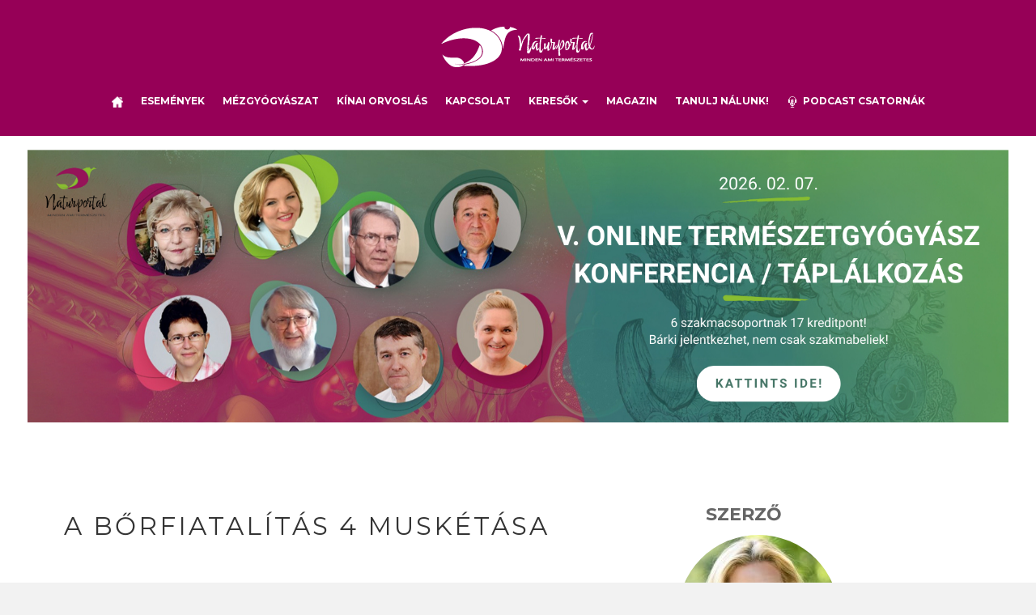

--- FILE ---
content_type: text/html; charset=UTF-8
request_url: https://naturportal.hu/joga/arcjoga/borfiatalitas/
body_size: 27205
content:
<!DOCTYPE html>
<html lang="hu">
<head><meta charset="UTF-8"><script>if(navigator.userAgent.match(/MSIE|Internet Explorer/i)||navigator.userAgent.match(/Trident\/7\..*?rv:11/i)){var href=document.location.href;if(!href.match(/[?&]nowprocket/)){if(href.indexOf("?")==-1){if(href.indexOf("#")==-1){document.location.href=href+"?nowprocket=1"}else{document.location.href=href.replace("#","?nowprocket=1#")}}else{if(href.indexOf("#")==-1){document.location.href=href+"&nowprocket=1"}else{document.location.href=href.replace("#","&nowprocket=1#")}}}}</script><script>(()=>{class RocketLazyLoadScripts{constructor(){this.v="1.2.5.1",this.triggerEvents=["keydown","mousedown","mousemove","touchmove","touchstart","touchend","wheel"],this.userEventHandler=this.t.bind(this),this.touchStartHandler=this.i.bind(this),this.touchMoveHandler=this.o.bind(this),this.touchEndHandler=this.h.bind(this),this.clickHandler=this.u.bind(this),this.interceptedClicks=[],this.interceptedClickListeners=[],this.l(this),window.addEventListener("pageshow",(t=>{this.persisted=t.persisted,this.everythingLoaded&&this.m()})),document.addEventListener("DOMContentLoaded",(()=>{this.p()})),this.delayedScripts={normal:[],async:[],defer:[]},this.trash=[],this.allJQueries=[]}k(t){document.hidden?t.t():(this.triggerEvents.forEach((e=>window.addEventListener(e,t.userEventHandler,{passive:!0}))),window.addEventListener("touchstart",t.touchStartHandler,{passive:!0}),window.addEventListener("mousedown",t.touchStartHandler),document.addEventListener("visibilitychange",t.userEventHandler))}_(){this.triggerEvents.forEach((t=>window.removeEventListener(t,this.userEventHandler,{passive:!0}))),document.removeEventListener("visibilitychange",this.userEventHandler)}i(t){"HTML"!==t.target.tagName&&(window.addEventListener("touchend",this.touchEndHandler),window.addEventListener("mouseup",this.touchEndHandler),window.addEventListener("touchmove",this.touchMoveHandler,{passive:!0}),window.addEventListener("mousemove",this.touchMoveHandler),t.target.addEventListener("click",this.clickHandler),this.L(t.target,!0),this.M(t.target,"onclick","rocket-onclick"),this.C())}o(t){window.removeEventListener("touchend",this.touchEndHandler),window.removeEventListener("mouseup",this.touchEndHandler),window.removeEventListener("touchmove",this.touchMoveHandler,{passive:!0}),window.removeEventListener("mousemove",this.touchMoveHandler),t.target.removeEventListener("click",this.clickHandler),this.L(t.target,!1),this.M(t.target,"rocket-onclick","onclick"),this.O()}h(){window.removeEventListener("touchend",this.touchEndHandler),window.removeEventListener("mouseup",this.touchEndHandler),window.removeEventListener("touchmove",this.touchMoveHandler,{passive:!0}),window.removeEventListener("mousemove",this.touchMoveHandler)}u(t){t.target.removeEventListener("click",this.clickHandler),this.L(t.target,!1),this.M(t.target,"rocket-onclick","onclick"),this.interceptedClicks.push(t),t.preventDefault(),t.stopPropagation(),t.stopImmediatePropagation(),this.O()}D(){window.removeEventListener("touchstart",this.touchStartHandler,{passive:!0}),window.removeEventListener("mousedown",this.touchStartHandler),this.interceptedClicks.forEach((t=>{t.target.dispatchEvent(new MouseEvent("click",{view:t.view,bubbles:!0,cancelable:!0}))}))}l(t){EventTarget.prototype.addEventListenerBase=EventTarget.prototype.addEventListener,EventTarget.prototype.addEventListener=function(e,i,o){"click"!==e||t.windowLoaded||i===t.clickHandler||t.interceptedClickListeners.push({target:this,func:i,options:o}),(this||window).addEventListenerBase(e,i,o)}}L(t,e){this.interceptedClickListeners.forEach((i=>{i.target===t&&(e?t.removeEventListener("click",i.func,i.options):t.addEventListener("click",i.func,i.options))})),t.parentNode!==document.documentElement&&this.L(t.parentNode,e)}S(){return new Promise((t=>{this.T?this.O=t:t()}))}C(){this.T=!0}O(){this.T=!1}M(t,e,i){t.hasAttribute&&t.hasAttribute(e)&&(event.target.setAttribute(i,event.target.getAttribute(e)),event.target.removeAttribute(e))}t(){this._(this),"loading"===document.readyState?document.addEventListener("DOMContentLoaded",this.R.bind(this)):this.R()}p(){let t=[];document.querySelectorAll("script[type=rocketlazyloadscript][data-rocket-src]").forEach((e=>{let i=e.getAttribute("data-rocket-src");if(i&&0!==i.indexOf("data:")){0===i.indexOf("//")&&(i=location.protocol+i);try{const o=new URL(i).origin;o!==location.origin&&t.push({src:o,crossOrigin:e.crossOrigin||"module"===e.getAttribute("data-rocket-type")})}catch(t){}}})),t=[...new Map(t.map((t=>[JSON.stringify(t),t]))).values()],this.j(t,"preconnect")}async R(){this.lastBreath=Date.now(),this.P(this),this.F(this),this.q(),this.A(),this.I(),await this.U(this.delayedScripts.normal),await this.U(this.delayedScripts.defer),await this.U(this.delayedScripts.async);try{await this.W(),await this.H(this),await this.J()}catch(t){console.error(t)}window.dispatchEvent(new Event("rocket-allScriptsLoaded")),this.everythingLoaded=!0,this.S().then((()=>{this.D()})),this.N()}A(){document.querySelectorAll("script[type=rocketlazyloadscript]").forEach((t=>{t.hasAttribute("data-rocket-src")?t.hasAttribute("async")&&!1!==t.async?this.delayedScripts.async.push(t):t.hasAttribute("defer")&&!1!==t.defer||"module"===t.getAttribute("data-rocket-type")?this.delayedScripts.defer.push(t):this.delayedScripts.normal.push(t):this.delayedScripts.normal.push(t)}))}async B(t){if(await this.G(),!0!==t.noModule||!("noModule"in HTMLScriptElement.prototype))return new Promise((e=>{let i;function o(){(i||t).setAttribute("data-rocket-status","executed"),e()}try{if(navigator.userAgent.indexOf("Firefox/")>0||""===navigator.vendor)i=document.createElement("script"),[...t.attributes].forEach((t=>{let e=t.nodeName;"type"!==e&&("data-rocket-type"===e&&(e="type"),"data-rocket-src"===e&&(e="src"),i.setAttribute(e,t.nodeValue))})),t.text&&(i.text=t.text),i.hasAttribute("src")?(i.addEventListener("load",o),i.addEventListener("error",(function(){i.setAttribute("data-rocket-status","failed"),e()})),setTimeout((()=>{i.isConnected||e()}),1)):(i.text=t.text,o()),t.parentNode.replaceChild(i,t);else{const i=t.getAttribute("data-rocket-type"),n=t.getAttribute("data-rocket-src");i?(t.type=i,t.removeAttribute("data-rocket-type")):t.removeAttribute("type"),t.addEventListener("load",o),t.addEventListener("error",(function(){t.setAttribute("data-rocket-status","failed"),e()})),n?(t.removeAttribute("data-rocket-src"),t.src=n):t.src="data:text/javascript;base64,"+window.btoa(unescape(encodeURIComponent(t.text)))}}catch(i){t.setAttribute("data-rocket-status","failed"),e()}}));t.setAttribute("data-rocket-status","skipped")}async U(t){const e=t.shift();return e&&e.isConnected?(await this.B(e),this.U(t)):Promise.resolve()}I(){this.j([...this.delayedScripts.normal,...this.delayedScripts.defer,...this.delayedScripts.async],"preload")}j(t,e){var i=document.createDocumentFragment();t.forEach((t=>{const o=t.getAttribute&&t.getAttribute("data-rocket-src")||t.src;if(o){const n=document.createElement("link");n.href=o,n.rel=e,"preconnect"!==e&&(n.as="script"),t.getAttribute&&"module"===t.getAttribute("data-rocket-type")&&(n.crossOrigin=!0),t.crossOrigin&&(n.crossOrigin=t.crossOrigin),t.integrity&&(n.integrity=t.integrity),i.appendChild(n),this.trash.push(n)}})),document.head.appendChild(i)}P(t){let e={};function i(i,o){return e[o].eventsToRewrite.indexOf(i)>=0&&!t.everythingLoaded?"rocket-"+i:i}function o(t,o){!function(t){e[t]||(e[t]={originalFunctions:{add:t.addEventListener,remove:t.removeEventListener},eventsToRewrite:[]},t.addEventListener=function(){arguments[0]=i(arguments[0],t),e[t].originalFunctions.add.apply(t,arguments)},t.removeEventListener=function(){arguments[0]=i(arguments[0],t),e[t].originalFunctions.remove.apply(t,arguments)})}(t),e[t].eventsToRewrite.push(o)}function n(e,i){let o=e[i];e[i]=null,Object.defineProperty(e,i,{get:()=>o||function(){},set(n){t.everythingLoaded?o=n:e["rocket"+i]=o=n}})}o(document,"DOMContentLoaded"),o(window,"DOMContentLoaded"),o(window,"load"),o(window,"pageshow"),o(document,"readystatechange"),n(document,"onreadystatechange"),n(window,"onload"),n(window,"onpageshow")}F(t){let e;function i(e){return t.everythingLoaded?e:e.split(" ").map((t=>"load"===t||0===t.indexOf("load.")?"rocket-jquery-load":t)).join(" ")}function o(o){if(o&&o.fn&&!t.allJQueries.includes(o)){o.fn.ready=o.fn.init.prototype.ready=function(e){return t.domReadyFired?e.bind(document)(o):document.addEventListener("rocket-DOMContentLoaded",(()=>e.bind(document)(o))),o([])};const e=o.fn.on;o.fn.on=o.fn.init.prototype.on=function(){return this[0]===window&&("string"==typeof arguments[0]||arguments[0]instanceof String?arguments[0]=i(arguments[0]):"object"==typeof arguments[0]&&Object.keys(arguments[0]).forEach((t=>{const e=arguments[0][t];delete arguments[0][t],arguments[0][i(t)]=e}))),e.apply(this,arguments),this},t.allJQueries.push(o)}e=o}o(window.jQuery),Object.defineProperty(window,"jQuery",{get:()=>e,set(t){o(t)}})}async H(t){const e=document.querySelector("script[data-webpack]");e&&(await async function(){return new Promise((t=>{e.addEventListener("load",t),e.addEventListener("error",t)}))}(),await t.K(),await t.H(t))}async W(){this.domReadyFired=!0,await this.G(),document.dispatchEvent(new Event("rocket-readystatechange")),await this.G(),document.rocketonreadystatechange&&document.rocketonreadystatechange(),await this.G(),document.dispatchEvent(new Event("rocket-DOMContentLoaded")),await this.G(),window.dispatchEvent(new Event("rocket-DOMContentLoaded"))}async J(){await this.G(),document.dispatchEvent(new Event("rocket-readystatechange")),await this.G(),document.rocketonreadystatechange&&document.rocketonreadystatechange(),await this.G(),window.dispatchEvent(new Event("rocket-load")),await this.G(),window.rocketonload&&window.rocketonload(),await this.G(),this.allJQueries.forEach((t=>t(window).trigger("rocket-jquery-load"))),await this.G();const t=new Event("rocket-pageshow");t.persisted=this.persisted,window.dispatchEvent(t),await this.G(),window.rocketonpageshow&&window.rocketonpageshow({persisted:this.persisted}),this.windowLoaded=!0}m(){document.onreadystatechange&&document.onreadystatechange(),window.onload&&window.onload(),window.onpageshow&&window.onpageshow({persisted:this.persisted})}q(){const t=new Map;document.write=document.writeln=function(e){const i=document.currentScript;i||console.error("WPRocket unable to document.write this: "+e);const o=document.createRange(),n=i.parentElement;let s=t.get(i);void 0===s&&(s=i.nextSibling,t.set(i,s));const c=document.createDocumentFragment();o.setStart(c,0),c.appendChild(o.createContextualFragment(e)),n.insertBefore(c,s)}}async G(){Date.now()-this.lastBreath>45&&(await this.K(),this.lastBreath=Date.now())}async K(){return document.hidden?new Promise((t=>setTimeout(t))):new Promise((t=>requestAnimationFrame(t)))}N(){this.trash.forEach((t=>t.remove()))}static run(){const t=new RocketLazyLoadScripts;t.k(t)}}RocketLazyLoadScripts.run()})();</script>

<meta name="viewport" content="width=device-width, initial-scale=1">
<link rel="profile" href="http://gmpg.org/xfn/11">
<link rel="pingback" href="https://naturportal.hu/xmlrpc.php">
<link data-minify="1" rel="stylesheet" type="text/css" href="https://naturportal.hu/wp-content/cache/min/1/wp-content/themes/flat-bootstrap/style-header.css?ver=1768545813">


<script type="rocketlazyloadscript" data-minify="1" data-rocket-type="text/javascript" data-rocket-src="https://naturportal.hu/wp-content/cache/min/1/wp-content/themes/flat-bootstrap/menu-script.js?ver=1768545814" defer></script>
<script type="rocketlazyloadscript" data-minify="1" data-rocket-src="https://naturportal.hu/wp-content/cache/min/1/npm/masonry-layout@4.2.2/dist/masonry.pkgd.min.js?ver=1768545814" crossorigin="anonymous" async></script>
<script type="rocketlazyloadscript" data-minify="1" data-rocket-src="https://naturportal.hu/wp-content/cache/min/1/jquery-3.6.0.min.js?ver=1768545814" defer></script>
<script type="rocketlazyloadscript" data-minify="1" data-rocket-src="https://naturportal.hu/wp-content/cache/min/1/npm/bootstrap@5.3.0/dist/js/bootstrap.bundle.min.js?ver=1768545814" defer></script>

<style>:root,::before,::after{--mec-color-skin: #960057;--mec-color-skin-rgba-1: rgba(150,0,87,.25);--mec-color-skin-rgba-2: rgba(150,0,87,.5);--mec-color-skin-rgba-3: rgba(150,0,87,.75);--mec-color-skin-rgba-4: rgba(150,0,87,.11);--mec-container-normal-width: 1196px;--mec-container-large-width: 1690px;--mec-fes-main-color: #40d9f1;--mec-fes-main-color-rgba-1: rgba(64, 217, 241, 0.12);--mec-fes-main-color-rgba-2: rgba(64, 217, 241, 0.23);--mec-fes-main-color-rgba-3: rgba(64, 217, 241, 0.03);--mec-fes-main-color-rgba-4: rgba(64, 217, 241, 0.3);--mec-fes-main-color-rgba-5: rgb(64 217 241 / 7%);--mec-fes-main-color-rgba-6: rgba(64, 217, 241, 0.2);--mec-fluent-main-color: #ade7ff;--mec-fluent-main-color-rgba-1: rgba(173, 231, 255, 0.3);--mec-fluent-main-color-rgba-2: rgba(173, 231, 255, 0.8);--mec-fluent-main-color-rgba-3: rgba(173, 231, 255, 0.1);--mec-fluent-main-color-rgba-4: rgba(173, 231, 255, 0.2);--mec-fluent-main-color-rgba-5: rgba(173, 231, 255, 0.7);--mec-fluent-main-color-rgba-6: rgba(173, 231, 255, 0.7);--mec-fluent-bold-color: #00acf8;--mec-fluent-bg-hover-color: #ebf9ff;--mec-fluent-bg-color: #f5f7f8;--mec-fluent-second-bg-color: #d6eef9;}</style><meta name='robots' content='index, follow, max-image-preview:large, max-snippet:-1, max-video-preview:-1' />
	<style>img:is([sizes="auto" i], [sizes^="auto," i]) { contain-intrinsic-size: 3000px 1500px }</style>
	
	<!-- This site is optimized with the Yoast SEO Premium plugin v22.8 (Yoast SEO v26.0) - https://yoast.com/wordpress/plugins/seo/ -->
	<title>A bőrfiatalítás 4 muskétása - Naturportal</title><link rel="preload" as="style" href="https://fonts.googleapis.com/css?family=Montserrat%3A400%2C700%7CRoboto%3A100%2C300%2C400%2C700%7CLato%3A300%2C400%2C700%7CRaleway%3A400%2C300%2C700%7COpen%20Sans&#038;display=swap" /><link rel="stylesheet" href="https://fonts.googleapis.com/css?family=Montserrat%3A400%2C700%7CRoboto%3A100%2C300%2C400%2C700%7CLato%3A300%2C400%2C700%7CRaleway%3A400%2C300%2C700%7COpen%20Sans&#038;display=swap" media="print" onload="this.media='all'" /><noscript><link rel="stylesheet" href="https://fonts.googleapis.com/css?family=Montserrat%3A400%2C700%7CRoboto%3A100%2C300%2C400%2C700%7CLato%3A300%2C400%2C700%7CRaleway%3A400%2C300%2C700%7COpen%20Sans&#038;display=swap" /></noscript>
	<meta name="description" content="A bőrfiatalítás nem csak szikével megoldható probléma. Cikkünkben bemutatjuk a 4 eszközt, módszert, ami segítségünkre lehet benne." />
	<link rel="canonical" href="https://naturportal.hu/joga/arcjoga/borfiatalitas/" />
	<meta property="og:locale" content="hu_HU" />
	<meta property="og:type" content="article" />
	<meta property="og:title" content="A bőrfiatalítás 4 muskétása" />
	<meta property="og:description" content="A bőrfiatalítás nem csak szikével megoldható probléma. Cikkünkben bemutatjuk a 4 eszközt, módszert, ami segítségünkre lehet benne." />
	<meta property="og:url" content="https://naturportal.hu/joga/arcjoga/borfiatalitas/" />
	<meta property="og:site_name" content="Naturportal" />
	<meta property="article:published_time" content="2022-02-11T14:00:00+00:00" />
	<meta property="og:image" content="https://naturportal.hu/wp-content/uploads/2022/02/elotte_utana.jpg" />
	<meta property="og:image:width" content="656" />
	<meta property="og:image:height" content="656" />
	<meta property="og:image:type" content="image/jpeg" />
	<meta name="author" content="Czibere Csilla" />
	<meta name="twitter:card" content="summary_large_image" />
	<meta name="twitter:label1" content="Szerző:" />
	<meta name="twitter:data1" content="Czibere Csilla" />
	<meta name="twitter:label2" content="Becsült olvasási idő" />
	<meta name="twitter:data2" content="4 perc" />
	<script type="application/ld+json" class="yoast-schema-graph">{"@context":"https://schema.org","@graph":[{"@type":"WebPage","@id":"https://naturportal.hu/joga/arcjoga/borfiatalitas/","url":"https://naturportal.hu/joga/arcjoga/borfiatalitas/","name":"A bőrfiatalítás 4 muskétása - Naturportal","isPartOf":{"@id":"https://naturportal.hu/#website"},"primaryImageOfPage":{"@id":"https://naturportal.hu/joga/arcjoga/borfiatalitas/#primaryimage"},"image":{"@id":"https://naturportal.hu/joga/arcjoga/borfiatalitas/#primaryimage"},"thumbnailUrl":"https://naturportal.hu/wp-content/uploads/2022/02/elotte_utana.jpg","datePublished":"2022-02-11T14:00:00+00:00","author":{"@id":"https://naturportal.hu/#/schema/person/75dd152d9c1d6eeb0970afd366ae2ac2"},"description":"A bőrfiatalítás nem csak szikével megoldható probléma. Cikkünkben bemutatjuk a 4 eszközt, módszert, ami segítségünkre lehet benne.","breadcrumb":{"@id":"https://naturportal.hu/joga/arcjoga/borfiatalitas/#breadcrumb"},"inLanguage":"hu","potentialAction":[{"@type":"ReadAction","target":["https://naturportal.hu/joga/arcjoga/borfiatalitas/"]}]},{"@type":"ImageObject","inLanguage":"hu","@id":"https://naturportal.hu/joga/arcjoga/borfiatalitas/#primaryimage","url":"https://naturportal.hu/wp-content/uploads/2022/02/elotte_utana.jpg","contentUrl":"https://naturportal.hu/wp-content/uploads/2022/02/elotte_utana.jpg","width":656,"height":656,"caption":"Czibere Csilla, arcjóga, előtte-utána"},{"@type":"BreadcrumbList","@id":"https://naturportal.hu/joga/arcjoga/borfiatalitas/#breadcrumb","itemListElement":[{"@type":"ListItem","position":1,"name":"Kezdőlap","item":"https://naturportal.hu/"},{"@type":"ListItem","position":2,"name":"A bőrfiatalítás 4 muskétása"}]},{"@type":"WebSite","@id":"https://naturportal.hu/#website","url":"https://naturportal.hu/","name":"Naturportal","description":"Gyógynövény, természetes gyógyulás hitelesen","potentialAction":[{"@type":"SearchAction","target":{"@type":"EntryPoint","urlTemplate":"https://naturportal.hu/?s={search_term_string}"},"query-input":{"@type":"PropertyValueSpecification","valueRequired":true,"valueName":"search_term_string"}}],"inLanguage":"hu"},{"@type":"Person","@id":"https://naturportal.hu/#/schema/person/75dd152d9c1d6eeb0970afd366ae2ac2","name":"Czibere Csilla","image":{"@type":"ImageObject","inLanguage":"hu","@id":"https://naturportal.hu/#/schema/person/image/","url":"https://naturportal.hu/wp-content/uploads/2021/09/CzibereCsilla-96x96.jpeg","contentUrl":"https://naturportal.hu/wp-content/uploads/2021/09/CzibereCsilla-96x96.jpeg","caption":"Czibere Csilla"},"url":"https://naturportal.hu/author/czibere-csilla/"}]}</script>
	<!-- / Yoast SEO Premium plugin. -->


<link rel='dns-prefetch' href='//www.googletagmanager.com' />
<link rel='dns-prefetch' href='//fonts.googleapis.com' />
<link href='https://fonts.gstatic.com' crossorigin rel='preconnect' />
<link rel='stylesheet' id='mec-select2-style-css' href='https://naturportal.hu/wp-content/plugins/modern-events-calendar/assets/packages/select2/select2.min.css?ver=7.12.0' type='text/css' media='all' />
<link data-minify="1" rel='stylesheet' id='mec-font-icons-css' href='https://naturportal.hu/wp-content/cache/min/1/wp-content/plugins/modern-events-calendar/assets/css/iconfonts.css?ver=1768545813' type='text/css' media='all' />
<link data-minify="1" rel='stylesheet' id='mec-frontend-style-css' href='https://naturportal.hu/wp-content/cache/min/1/wp-content/plugins/modern-events-calendar/assets/css/frontend.min.css?ver=1768545813' type='text/css' media='all' />
<link data-minify="1" rel='stylesheet' id='mec-tooltip-style-css' href='https://naturportal.hu/wp-content/cache/min/1/wp-content/plugins/modern-events-calendar/assets/packages/tooltip/tooltip.css?ver=1768545813' type='text/css' media='all' />
<link rel='stylesheet' id='mec-tooltip-shadow-style-css' href='https://naturportal.hu/wp-content/plugins/modern-events-calendar/assets/packages/tooltip/tooltipster-sideTip-shadow.min.css?ver=7.12.0' type='text/css' media='all' />
<link data-minify="1" rel='stylesheet' id='featherlight-css' href='https://naturportal.hu/wp-content/cache/min/1/wp-content/plugins/modern-events-calendar/assets/packages/featherlight/featherlight.css?ver=1768545813' type='text/css' media='all' />

<link rel='stylesheet' id='mec-lity-style-css' href='https://naturportal.hu/wp-content/plugins/modern-events-calendar/assets/packages/lity/lity.min.css?ver=7.12.0' type='text/css' media='all' />
<link data-minify="1" rel='stylesheet' id='mec-general-calendar-style-css' href='https://naturportal.hu/wp-content/cache/min/1/wp-content/plugins/modern-events-calendar/assets/css/mec-general-calendar.css?ver=1768545813' type='text/css' media='all' />
<style id='wp-emoji-styles-inline-css' type='text/css'>

	img.wp-smiley, img.emoji {
		display: inline !important;
		border: none !important;
		box-shadow: none !important;
		height: 1em !important;
		width: 1em !important;
		margin: 0 0.07em !important;
		vertical-align: -0.1em !important;
		background: none !important;
		padding: 0 !important;
	}
</style>
<link rel='stylesheet' id='wp-block-library-css' href='https://naturportal.hu/wp-includes/css/dist/block-library/style.min.css?ver=6.8.3' type='text/css' media='all' />
<style id='classic-theme-styles-inline-css' type='text/css'>
/*! This file is auto-generated */
.wp-block-button__link{color:#fff;background-color:#32373c;border-radius:9999px;box-shadow:none;text-decoration:none;padding:calc(.667em + 2px) calc(1.333em + 2px);font-size:1.125em}.wp-block-file__button{background:#32373c;color:#fff;text-decoration:none}
</style>
<link data-minify="1" rel='stylesheet' id='protected-video-protected-video-style-css' href='https://naturportal.hu/wp-content/cache/min/1/wp-content/plugins/protected-video/build/style-index.css?ver=1768545813' type='text/css' media='all' />
<style id='global-styles-inline-css' type='text/css'>
:root{--wp--preset--aspect-ratio--square: 1;--wp--preset--aspect-ratio--4-3: 4/3;--wp--preset--aspect-ratio--3-4: 3/4;--wp--preset--aspect-ratio--3-2: 3/2;--wp--preset--aspect-ratio--2-3: 2/3;--wp--preset--aspect-ratio--16-9: 16/9;--wp--preset--aspect-ratio--9-16: 9/16;--wp--preset--color--black: #000000;--wp--preset--color--cyan-bluish-gray: #abb8c3;--wp--preset--color--white: #ffffff;--wp--preset--color--pale-pink: #f78da7;--wp--preset--color--vivid-red: #cf2e2e;--wp--preset--color--luminous-vivid-orange: #ff6900;--wp--preset--color--luminous-vivid-amber: #fcb900;--wp--preset--color--light-green-cyan: #7bdcb5;--wp--preset--color--vivid-green-cyan: #00d084;--wp--preset--color--pale-cyan-blue: #8ed1fc;--wp--preset--color--vivid-cyan-blue: #0693e3;--wp--preset--color--vivid-purple: #9b51e0;--wp--preset--gradient--vivid-cyan-blue-to-vivid-purple: linear-gradient(135deg,rgba(6,147,227,1) 0%,rgb(155,81,224) 100%);--wp--preset--gradient--light-green-cyan-to-vivid-green-cyan: linear-gradient(135deg,rgb(122,220,180) 0%,rgb(0,208,130) 100%);--wp--preset--gradient--luminous-vivid-amber-to-luminous-vivid-orange: linear-gradient(135deg,rgba(252,185,0,1) 0%,rgba(255,105,0,1) 100%);--wp--preset--gradient--luminous-vivid-orange-to-vivid-red: linear-gradient(135deg,rgba(255,105,0,1) 0%,rgb(207,46,46) 100%);--wp--preset--gradient--very-light-gray-to-cyan-bluish-gray: linear-gradient(135deg,rgb(238,238,238) 0%,rgb(169,184,195) 100%);--wp--preset--gradient--cool-to-warm-spectrum: linear-gradient(135deg,rgb(74,234,220) 0%,rgb(151,120,209) 20%,rgb(207,42,186) 40%,rgb(238,44,130) 60%,rgb(251,105,98) 80%,rgb(254,248,76) 100%);--wp--preset--gradient--blush-light-purple: linear-gradient(135deg,rgb(255,206,236) 0%,rgb(152,150,240) 100%);--wp--preset--gradient--blush-bordeaux: linear-gradient(135deg,rgb(254,205,165) 0%,rgb(254,45,45) 50%,rgb(107,0,62) 100%);--wp--preset--gradient--luminous-dusk: linear-gradient(135deg,rgb(255,203,112) 0%,rgb(199,81,192) 50%,rgb(65,88,208) 100%);--wp--preset--gradient--pale-ocean: linear-gradient(135deg,rgb(255,245,203) 0%,rgb(182,227,212) 50%,rgb(51,167,181) 100%);--wp--preset--gradient--electric-grass: linear-gradient(135deg,rgb(202,248,128) 0%,rgb(113,206,126) 100%);--wp--preset--gradient--midnight: linear-gradient(135deg,rgb(2,3,129) 0%,rgb(40,116,252) 100%);--wp--preset--font-size--small: 13px;--wp--preset--font-size--medium: 20px;--wp--preset--font-size--large: 36px;--wp--preset--font-size--x-large: 42px;--wp--preset--spacing--20: 0.44rem;--wp--preset--spacing--30: 0.67rem;--wp--preset--spacing--40: 1rem;--wp--preset--spacing--50: 1.5rem;--wp--preset--spacing--60: 2.25rem;--wp--preset--spacing--70: 3.38rem;--wp--preset--spacing--80: 5.06rem;--wp--preset--shadow--natural: 6px 6px 9px rgba(0, 0, 0, 0.2);--wp--preset--shadow--deep: 12px 12px 50px rgba(0, 0, 0, 0.4);--wp--preset--shadow--sharp: 6px 6px 0px rgba(0, 0, 0, 0.2);--wp--preset--shadow--outlined: 6px 6px 0px -3px rgba(255, 255, 255, 1), 6px 6px rgba(0, 0, 0, 1);--wp--preset--shadow--crisp: 6px 6px 0px rgba(0, 0, 0, 1);}:where(.is-layout-flex){gap: 0.5em;}:where(.is-layout-grid){gap: 0.5em;}body .is-layout-flex{display: flex;}.is-layout-flex{flex-wrap: wrap;align-items: center;}.is-layout-flex > :is(*, div){margin: 0;}body .is-layout-grid{display: grid;}.is-layout-grid > :is(*, div){margin: 0;}:where(.wp-block-columns.is-layout-flex){gap: 2em;}:where(.wp-block-columns.is-layout-grid){gap: 2em;}:where(.wp-block-post-template.is-layout-flex){gap: 1.25em;}:where(.wp-block-post-template.is-layout-grid){gap: 1.25em;}.has-black-color{color: var(--wp--preset--color--black) !important;}.has-cyan-bluish-gray-color{color: var(--wp--preset--color--cyan-bluish-gray) !important;}.has-white-color{color: var(--wp--preset--color--white) !important;}.has-pale-pink-color{color: var(--wp--preset--color--pale-pink) !important;}.has-vivid-red-color{color: var(--wp--preset--color--vivid-red) !important;}.has-luminous-vivid-orange-color{color: var(--wp--preset--color--luminous-vivid-orange) !important;}.has-luminous-vivid-amber-color{color: var(--wp--preset--color--luminous-vivid-amber) !important;}.has-light-green-cyan-color{color: var(--wp--preset--color--light-green-cyan) !important;}.has-vivid-green-cyan-color{color: var(--wp--preset--color--vivid-green-cyan) !important;}.has-pale-cyan-blue-color{color: var(--wp--preset--color--pale-cyan-blue) !important;}.has-vivid-cyan-blue-color{color: var(--wp--preset--color--vivid-cyan-blue) !important;}.has-vivid-purple-color{color: var(--wp--preset--color--vivid-purple) !important;}.has-black-background-color{background-color: var(--wp--preset--color--black) !important;}.has-cyan-bluish-gray-background-color{background-color: var(--wp--preset--color--cyan-bluish-gray) !important;}.has-white-background-color{background-color: var(--wp--preset--color--white) !important;}.has-pale-pink-background-color{background-color: var(--wp--preset--color--pale-pink) !important;}.has-vivid-red-background-color{background-color: var(--wp--preset--color--vivid-red) !important;}.has-luminous-vivid-orange-background-color{background-color: var(--wp--preset--color--luminous-vivid-orange) !important;}.has-luminous-vivid-amber-background-color{background-color: var(--wp--preset--color--luminous-vivid-amber) !important;}.has-light-green-cyan-background-color{background-color: var(--wp--preset--color--light-green-cyan) !important;}.has-vivid-green-cyan-background-color{background-color: var(--wp--preset--color--vivid-green-cyan) !important;}.has-pale-cyan-blue-background-color{background-color: var(--wp--preset--color--pale-cyan-blue) !important;}.has-vivid-cyan-blue-background-color{background-color: var(--wp--preset--color--vivid-cyan-blue) !important;}.has-vivid-purple-background-color{background-color: var(--wp--preset--color--vivid-purple) !important;}.has-black-border-color{border-color: var(--wp--preset--color--black) !important;}.has-cyan-bluish-gray-border-color{border-color: var(--wp--preset--color--cyan-bluish-gray) !important;}.has-white-border-color{border-color: var(--wp--preset--color--white) !important;}.has-pale-pink-border-color{border-color: var(--wp--preset--color--pale-pink) !important;}.has-vivid-red-border-color{border-color: var(--wp--preset--color--vivid-red) !important;}.has-luminous-vivid-orange-border-color{border-color: var(--wp--preset--color--luminous-vivid-orange) !important;}.has-luminous-vivid-amber-border-color{border-color: var(--wp--preset--color--luminous-vivid-amber) !important;}.has-light-green-cyan-border-color{border-color: var(--wp--preset--color--light-green-cyan) !important;}.has-vivid-green-cyan-border-color{border-color: var(--wp--preset--color--vivid-green-cyan) !important;}.has-pale-cyan-blue-border-color{border-color: var(--wp--preset--color--pale-cyan-blue) !important;}.has-vivid-cyan-blue-border-color{border-color: var(--wp--preset--color--vivid-cyan-blue) !important;}.has-vivid-purple-border-color{border-color: var(--wp--preset--color--vivid-purple) !important;}.has-vivid-cyan-blue-to-vivid-purple-gradient-background{background: var(--wp--preset--gradient--vivid-cyan-blue-to-vivid-purple) !important;}.has-light-green-cyan-to-vivid-green-cyan-gradient-background{background: var(--wp--preset--gradient--light-green-cyan-to-vivid-green-cyan) !important;}.has-luminous-vivid-amber-to-luminous-vivid-orange-gradient-background{background: var(--wp--preset--gradient--luminous-vivid-amber-to-luminous-vivid-orange) !important;}.has-luminous-vivid-orange-to-vivid-red-gradient-background{background: var(--wp--preset--gradient--luminous-vivid-orange-to-vivid-red) !important;}.has-very-light-gray-to-cyan-bluish-gray-gradient-background{background: var(--wp--preset--gradient--very-light-gray-to-cyan-bluish-gray) !important;}.has-cool-to-warm-spectrum-gradient-background{background: var(--wp--preset--gradient--cool-to-warm-spectrum) !important;}.has-blush-light-purple-gradient-background{background: var(--wp--preset--gradient--blush-light-purple) !important;}.has-blush-bordeaux-gradient-background{background: var(--wp--preset--gradient--blush-bordeaux) !important;}.has-luminous-dusk-gradient-background{background: var(--wp--preset--gradient--luminous-dusk) !important;}.has-pale-ocean-gradient-background{background: var(--wp--preset--gradient--pale-ocean) !important;}.has-electric-grass-gradient-background{background: var(--wp--preset--gradient--electric-grass) !important;}.has-midnight-gradient-background{background: var(--wp--preset--gradient--midnight) !important;}.has-small-font-size{font-size: var(--wp--preset--font-size--small) !important;}.has-medium-font-size{font-size: var(--wp--preset--font-size--medium) !important;}.has-large-font-size{font-size: var(--wp--preset--font-size--large) !important;}.has-x-large-font-size{font-size: var(--wp--preset--font-size--x-large) !important;}
:where(.wp-block-post-template.is-layout-flex){gap: 1.25em;}:where(.wp-block-post-template.is-layout-grid){gap: 1.25em;}
:where(.wp-block-columns.is-layout-flex){gap: 2em;}:where(.wp-block-columns.is-layout-grid){gap: 2em;}
:root :where(.wp-block-pullquote){font-size: 1.5em;line-height: 1.6;}
</style>
<link data-minify="1" rel='stylesheet' id='mailerlite_forms.css-css' href='https://naturportal.hu/wp-content/cache/min/1/wp-content/plugins/official-mailerlite-sign-up-forms/assets/css/mailerlite_forms.css?ver=1768545813' type='text/css' media='all' />
<link rel='stylesheet' id='wise-chat-libs-css' href='https://naturportal.hu/wp-content/plugins/wise-chat/assets/css/wise-chat-libs.min.css?ver=3.3.5' type='text/css' media='all' />
<link data-minify="1" rel='stylesheet' id='wise-chat-core-css' href='https://naturportal.hu/wp-content/cache/min/1/wp-content/plugins/wise-chat/assets/css/wise-chat.min.css?ver=1768545814' type='text/css' media='all' />
<link data-minify="1" rel='stylesheet' id='wpsl-styles-css' href='https://naturportal.hu/wp-content/cache/min/1/wp-content/plugins/wp-store-locator/css/styles.min.css?ver=1768545814' type='text/css' media='all' />

<link data-minify="1" rel='stylesheet' id='font-awesome-css' href='https://naturportal.hu/wp-content/cache/min/1/wp-content/themes/flat-bootstrap/font-awesome/css/font-awesome.min.css?ver=1768545814' type='text/css' media='all' />
<link data-minify="1" rel='stylesheet' id='bootstrap-css' href='https://naturportal.hu/wp-content/cache/min/1/wp-content/themes/flat-bootstrap/bootstrap/css/bootstrap.min.css?ver=1768545814' type='text/css' media='all' />
<link data-minify="1" rel='stylesheet' id='theme-base-css' href='https://naturportal.hu/wp-content/cache/min/1/wp-content/themes/flat-bootstrap/css/theme-base.css?ver=1768545814' type='text/css' media='all' />
<link data-minify="1" rel='stylesheet' id='theme-flat-css' href='https://naturportal.hu/wp-content/cache/min/1/wp-content/themes/flat-bootstrap/css/theme-flat.css?ver=1768545814' type='text/css' media='all' />
<link data-minify="1" rel='stylesheet' id='flat-bootstrap-css' href='https://naturportal.hu/wp-content/cache/min/1/wp-content/themes/flat-bootstrap/style.css?ver=1768545814' type='text/css' media='all' />
<link data-minify="1" rel='stylesheet' id='dflip-style-css' href='https://naturportal.hu/wp-content/cache/min/1/wp-content/plugins/3d-flipbook-dflip-lite/assets/css/dflip.min.css?ver=1768545814' type='text/css' media='all' />
<link data-minify="1" rel='stylesheet' id='wpdreams-asl-basic-css' href='https://naturportal.hu/wp-content/cache/min/1/wp-content/plugins/ajax-search-lite/css/style.basic.css?ver=1768545814' type='text/css' media='all' />
<style id='wpdreams-asl-basic-inline-css' type='text/css'>

					div[id*='ajaxsearchlitesettings'].searchsettings .asl_option_inner label {
						font-size: 0px !important;
						color: rgba(0, 0, 0, 0);
					}
					div[id*='ajaxsearchlitesettings'].searchsettings .asl_option_inner label:after {
						font-size: 11px !important;
						position: absolute;
						top: 0;
						left: 0;
						z-index: 1;
					}
					.asl_w_container {
						width: 100%;
						margin: 0px 0px 0px 0px;
						min-width: 200px;
					}
					div[id*='ajaxsearchlite'].asl_m {
						width: 100%;
					}
					div[id*='ajaxsearchliteres'].wpdreams_asl_results div.resdrg span.highlighted {
						font-weight: bold;
						color: #87ce02;
						background-color: rgba(238, 238, 238, 1);
					}
					div[id*='ajaxsearchliteres'].wpdreams_asl_results .results img.asl_image {
						width: 70px;
						height: 70px;
						object-fit: cover;
					}
					div[id*='ajaxsearchlite'].asl_r .results {
						max-height: none;
					}
					div[id*='ajaxsearchlite'].asl_r {
						position: absolute;
					}
				
						div.asl_r.asl_w.vertical .results .item::after {
							display: block;
							position: absolute;
							bottom: 0;
							content: '';
							height: 1px;
							width: 100%;
							background: #D8D8D8;
						}
						div.asl_r.asl_w.vertical .results .item.asl_last_item::after {
							display: none;
						}
					
</style>
<link data-minify="1" rel='stylesheet' id='wpdreams-asl-instance-css' href='https://naturportal.hu/wp-content/cache/min/1/wp-content/plugins/ajax-search-lite/css/style-simple-red.css?ver=1768545814' type='text/css' media='all' />
<link data-minify="1" rel='stylesheet' id='lepopup-style-css' href='https://naturportal.hu/wp-content/cache/min/1/wp-content/plugins/halfdata-green-popups/css/style.css?ver=1768545814' type='text/css' media='all' />
<link data-minify="1" rel='stylesheet' id='lepopup-font-awesome-all-css' href='https://naturportal.hu/wp-content/cache/min/1/wp-content/plugins/halfdata-green-popups/css/fontawesome.css?ver=1768545814' type='text/css' media='all' />
<link data-minify="1" rel='stylesheet' id='lepopup-font-awesome-solid-css' href='https://naturportal.hu/wp-content/cache/min/1/wp-content/plugins/halfdata-green-popups/css/fontawesome-solid.css?ver=1768545814' type='text/css' media='all' />
<link data-minify="1" rel='stylesheet' id='airdatepicker-css' href='https://naturportal.hu/wp-content/cache/min/1/wp-content/plugins/halfdata-green-popups/css/airdatepicker.css?ver=1768545814' type='text/css' media='all' />
<script type="text/javascript" id="jquery-core-js-extra">
/* <![CDATA[ */
var SDT_DATA = {"ajaxurl":"https:\/\/naturportal.hu\/wp-admin\/admin-ajax.php","siteUrl":"https:\/\/naturportal.hu\/","pluginsUrl":"https:\/\/naturportal.hu\/wp-content\/plugins","isAdmin":""};
/* ]]> */
</script>
<script type="rocketlazyloadscript" data-rocket-type="text/javascript" data-rocket-src="https://naturportal.hu/wp-includes/js/jquery/jquery.min.js?ver=3.7.1" id="jquery-core-js"></script>
<script type="rocketlazyloadscript" data-rocket-type="text/javascript" data-rocket-src="https://naturportal.hu/wp-includes/js/jquery/jquery-migrate.min.js?ver=3.4.1" id="jquery-migrate-js"></script>

<!-- Google tag (gtag.js) snippet added by Site Kit -->
<!-- Google Analytics snippet added by Site Kit -->
<script type="rocketlazyloadscript" data-rocket-type="text/javascript" data-rocket-src="https://www.googletagmanager.com/gtag/js?id=G-HJM1SRTQ8P" id="google_gtagjs-js" async></script>
<script type="rocketlazyloadscript" data-rocket-type="text/javascript" id="google_gtagjs-js-after">
/* <![CDATA[ */
window.dataLayer = window.dataLayer || [];function gtag(){dataLayer.push(arguments);}
gtag("set","linker",{"domains":["naturportal.hu"]});
gtag("js", new Date());
gtag("set", "developer_id.dZTNiMT", true);
gtag("config", "G-HJM1SRTQ8P");
/* ]]> */
</script>
<meta name="generator" content="WordPress 6.8.3" />
<link rel='shortlink' href='https://naturportal.hu/?p=28223' />
<link rel="alternate" title="oEmbed (JSON)" type="application/json+oembed" href="https://naturportal.hu/wp-json/oembed/1.0/embed?url=https%3A%2F%2Fnaturportal.hu%2Fjoga%2Farcjoga%2Fborfiatalitas%2F" />
<link rel="alternate" title="oEmbed (XML)" type="text/xml+oembed" href="https://naturportal.hu/wp-json/oembed/1.0/embed?url=https%3A%2F%2Fnaturportal.hu%2Fjoga%2Farcjoga%2Fborfiatalitas%2F&#038;format=xml" />
<script type="rocketlazyloadscript" data-rocket-type="text/javascript">
function disableSelection(e){if(typeof e.onselectstart!="undefined")e.onselectstart=function(){return false};else if(typeof e.style.MozUserSelect!="undefined")e.style.MozUserSelect="none";else e.onmousedown=function(){return false};e.style.cursor="default"}window.onload=function(){disableSelection(document.body)}
</script>
    <meta name="generator" content="Site Kit by Google 1.162.1" />        <!-- MailerLite Universal -->
        <script type="rocketlazyloadscript">
            (function(w,d,e,u,f,l,n){w[f]=w[f]||function(){(w[f].q=w[f].q||[])
                .push(arguments);},l=d.createElement(e),l.async=1,l.src=u,
                n=d.getElementsByTagName(e)[0],n.parentNode.insertBefore(l,n);})
            (window,document,'script','https://assets.mailerlite.com/js/universal.js','ml');
            ml('account', '264587');
            ml('enablePopups', true);
        </script>
        <!-- End MailerLite Universal -->
        				<link rel="preconnect" href="https://fonts.gstatic.com" crossorigin />
				
								
					<style type="text/css">
			.site-title a,
		.site-description {
			color: #16a085;
		}
		.site-title a:hover,
		.site-title a:active,
		.site-title a:focus {
			opacity: 0.75;
		}
	
			.navbar-brand {
			position: absolute;
			clip: rect(1px, 1px, 1px, 1px);
		}
		</style>
	
		<script>var lepopup_customjs_handlers={};var lepopup_cookie_value="ilovefamily";var lepopup_events_data={};var lepopup_content_id="28223";</script><script type="rocketlazyloadscript">function lepopup_add_event(_event,_data){if(typeof _lepopup_add_event == typeof undefined){jQuery(document).ready(function(){_lepopup_add_event(_event,_data);});}else{_lepopup_add_event(_event,_data);}}</script><link rel="icon" href="https://naturportal.hu/wp-content/uploads/2022/02/cropped-fav-icon-32x32.png" sizes="32x32" />
<link rel="icon" href="https://naturportal.hu/wp-content/uploads/2022/02/cropped-fav-icon-192x192.png" sizes="192x192" />
<link rel="apple-touch-icon" href="https://naturportal.hu/wp-content/uploads/2022/02/cropped-fav-icon-180x180.png" />
<meta name="msapplication-TileImage" content="https://naturportal.hu/wp-content/uploads/2022/02/cropped-fav-icon-270x270.png" />
		<style type="text/css" id="wp-custom-css">
			@media all and (max-width:980px){
	.fejleckep-banner-mobil{display:block !important}

.fejleckep-banner{display: none}
}

}

.page-template-default .page-title{
	margin-top: 0;
}

p.konf-koz.kicsi{
	margin-top: 33px;
	margin-bottom: 33px;
}

.logo-lista.kozepes img{
	height: 60%;
}

.row.helyek h1{
	margin: 0;
	font-size: 31px;
}

.row.helyek p{
	margin-top: 5px;
	margin-bottom: 0;
}

.row.helyek{
	padding: 30px 0;
}

.page-template-page-landing .idosav .ido-cim{
	margin: 35px 0;
}

.page-template-page-landing header, .page-template-page-landing .footer-first, .page-template-page-landing .subscription-section{
	display: none;
}

.content-header-image{
	margin-bottom: 150px;
}

.content-header-image .section-image{
	position: unset;
}

.content-header-image .header-image-title{
	margin-top: -120px;
}

.content-header-image .header-image-description{
	display: none;
}

.tanulj-nalunk h2{
	font-weight: 700;
	text-transform: uppercase;
	font-size: 18px;
	line-height: 1.4em;
	text-align: center;
}

.tanulj-nalunk .row{
	margin: 20px;
}

.tanulj-nalunk h1{
	font-weight: 700;
    font-size: 14px;
    color: #2e5309 !important;
}

.tanulj-nalunk h3{
	    font-weight: 700;
    font-size: 28px;
}

.tanulj-nalunk hr{
	width: 25%;
	margin: auto;
	border-color: black;
}

.page-id-35430 .fejleckep-banner{
	display: none;
}

.kristalykep{
	max-width: 40%
}

.kristalysor{
	margin: 20px;
}

.kristalysor>div, .kristalysor img{
	height: 270px;
	object-fit: cover;
}

.feliratkozas h3{
	font-weight: bold;
	margin-top: 40px;
	margin-bottom: 40px;
}

.feliratkozas .subscription-section{
	margin: 40px 0
}

.feliratkozas hr{
	margin: 40px 0;
}

.feliratkozas{
	margin: 40px auto;
}

.online-konf-3 .galeria-kep{
	max-height: 270px;
	width: 100%;
  margin: 5px 0;
  object-fit: cover;
}

.videok{
	width: 80%;
	padding: 30px 0;
}

.videok .embed-responsive{
	margin: 30px 0;
}

.videok .keresok-gomb{
	margin: 20px auto;
}

.videok .row>div{
	    box-shadow: 5px 5px 18px 0px rgba(0, 0, 0, 0.3);
    margin: 12px;
    width: 31%;
}

.gomb-lista{
	padding-bottom: 30px;
}

.online-konf-4{
	background-image: url("https://naturportal.hu/wp-content/uploads/2023/09/speaker-mix12.jpg");
    background-repeat: no-repeat;
	background-size: cover;
	color: white;
	padding: 50px 0 80px;
	font-family: 'Roboto', Helvetica, Arial, Lucida, sans-serif;
}

.online-konf-4 h3{
		color: #333;
		font-family: 'Oswald', Helvetica, 	Arial, Lucida, sans-serif;
    font-weight: 700;
    text-transform: uppercase;
    font-size: 48px;
    text-align: center;
    text-shadow: 0.02em 0.02em 0em #FFFFFF;
}

.online-konf-5{
	background-image: url([data-uri]);
    background-size: 6px 6px;
}

.online-konf-5 .konf-koz.kicsi{
	  margin: 70px auto;
		color: #40826d;
	    font-family: 'Open Sans', Helvetica, Arial, Lucida, sans-serif;
    font-weight: 700;
    text-transform: uppercase;
    font-size: 28px;
    line-height: 1.2em;
	    background-color: rgba(255, 255, 255, 0.5);
    border-radius: 10px 10px 10px 10px;
    overflow: hidden;
    box-shadow: 6px 6px 18px 0px rgba(0, 0, 0, 0.3);
	padding: 33px 0;
}

.online-konf-5 .konf-koz.kicsi.kicsi-2{
	width: 60%;
}

.online-konf-5 .row .konf-koz.kicsi{
	font-size: 21px;
	padding: 15px;
	border-radius: 0;
}

.online-konf-5 .eloadok img{
	   border-width: 3px;
    border-color: #FFFFFF;
    box-shadow: 0px 12px 36px -12px rgba(0, 0, 0, 0.75);
	width: 50%;
}

.online-konf-5 .row div:nth-child(2){
	text-align: center;
}

.online-konf-5 .row{
	margin: 25px auto;
}

.online-konf-5 h4{
	    font-family: 'Oswald', Helvetica, Arial, Lucida, sans-serif;
    font-weight: 600;
    font-size: 23px;
    line-height: 1.4em;
}

.online-konf-5 h3{
	    font-family: 'Source Sans Pro', Helvetica, Arial, Lucida, sans-serif;
    font-weight: 600;
    font-size: 32px;
    color: #0f751c;
    line-height: 2em;
    text-shadow: 0.08em 0.03em 0em #FFFFFF;
}

.online-konf-5 .row h3{
	padding: 0;
	line-height: 1.2;
}

.online-konf-5{
	    color: #000000;
}

.online-konf-5 a{
	color: #87ce02;
}

.online-konf-5 .konf-ikon{
	width: 50%;
}

.online-konf-5 .eloadok.eloadok-2>p{
	margin-top: 50px;
	text-decoration: underline;
	    color: #40826d;
		    font-family: 'Open Sans', Helvetica, Arial, Lucida, sans-serif;
    font-weight: 700;
    text-transform: uppercase;
    font-size: 28px;
    line-height: 1.2em;
}

.online-konf-5 .eloadok.eloadok-2 .row p{
	text-align: left;
}























		</style>
		</head>

<body class="wp-singular post-template-default single single-post postid-28223 single-format-standard wp-theme-flat-bootstrap mec-theme-flat-bootstrap protected-video-disable-right-click group-blog featured-image">
<div id="page" class="hfeed site">

		
	<header id="masthead" class="site-header" role="banner">

					<div id="site-branding" class="site-branding">
				<img width="190" height="50" class="honlap-logo" src="https://naturportal.hu/wp-content/uploads/2021/09/naturportal-logo-hor-2-white-50.png" alt="Naturportál">
			</div><!-- .site-branding -->

					

			
		<nav id="site-navigation" class="main-navigation" role="navigation">

			<h2 class="menu-toggle screen-reader-text sr-only ">Primary Menu</h2>
			<div class="skip-link"><a class="screen-reader-text sr-only" href="#content">Skip to content</a></div>

		<div class="navbar navbar-default navbar-static-top"><div class="container"><div class="navbar-header"><button type="button" class="navbar-toggle" data-toggle="collapse" data-target=".navbar-collapse"><span class="icon-bar"></span><span class="icon-bar"></span><span class="icon-bar"></span></button><a class="navbar-brand" href="https://naturportal.hu/" rel="home">Naturportal</a></div><!-- navbar-header --><div class="navbar-collapse collapse"><div class="menu-fomenu-container"><ul id="menu-fomenu" class="nav navbar-nav"><li id="menu-item-28195" class="menu-item menu-item-type-post_type menu-item-object-page menu-item-home menu-item-28195"><a title="&lt;img src=&quot;https://naturportal.hu/wp-content/uploads/2022/02/home1.png&quot; alt=&quot;Home&quot; style=&quot;width:14px;height:14px; &quot;&gt;" href="https://naturportal.hu/"><img width="30" height="30" src="https://naturportal.hu/wp-content/uploads/2022/02/home1.png" alt="Home" style="width:14px;height:14px; "></a></li>
<li id="menu-item-22831" class="menu-item menu-item-type-post_type menu-item-object-page menu-item-22831"><a title="ESEMÉNYEK" href="https://naturportal.hu/rendezvenynaptar/">ESEMÉNYEK</a></li>
<li id="menu-item-3350" class="menu-item menu-item-type-custom menu-item-object-custom menu-item-3350"><a title="A méz gyógyhatásairól olvashatsz" href="https://naturportal.hu/mezgyogyaszat">MÉZGYÓGYÁSZAT</a></li>
<li id="menu-item-3354" class="menu-item menu-item-type-custom menu-item-object-custom menu-item-3354"><a title="Hagyományos Kínai Orvoslás" href="https://naturportal.hu/hko">KÍNAI ORVOSLÁS</a></li>
<li id="menu-item-3317" class="menu-item menu-item-type-post_type menu-item-object-page menu-item-3317"><a title="KAPCSOLAT" href="https://naturportal.hu/elerhetoseg/">KAPCSOLAT</a></li>
<li id="menu-item-29612" class="menu-item menu-item-type-custom menu-item-object-custom menu-item-has-children menu-item-29612 dropdown"><a title="KERESŐK" href="#" data-target="#" data-toggle="dropdown" class="dropdown-toggle">KERESŐK <span class="caret"></span></a>
<ul role="menu" class=" dropdown-menu">
	<li id="menu-item-9674" class="menu-item menu-item-type-custom menu-item-object-custom menu-item-has-children menu-item-9674 dropdown"><a title="Magyarország legnagyobb gyógynövény keresője" href="#">GYÓGYNÖVÉNYES KERESŐK</a>
	<ul role="menu" class=" dropdown-menu">
		<li id="menu-item-29615" class="menu-item menu-item-type-custom menu-item-object-custom menu-item-29615"><a title="TELJES GYÓGYNÖVÉNYKERESŐ" href="https://naturportal.hu/gyogynovenyek/">TELJES GYÓGYNÖVÉNYKERESŐ</a></li>
		<li id="menu-item-28024" class="menu-item menu-item-type-post_type menu-item-object-page menu-item-28024"><a title="Hagyományos Kínai Orvoslás gyógynövényei" href="https://naturportal.hu/hko/kinai_gyogynovenyek/">KÍNAI GYÓGYNÖVÉNYEK KERESŐJE</a></li>
		<li id="menu-item-14243" class="menu-item menu-item-type-post_type menu-item-object-page menu-item-14243"><a title="Magyarország legnagyobb gyógynövényes látnivalókról szóló listája" href="https://naturportal.hu/gyogynovenyes_latnivalok/">GYÓGYNÖVÉNYES LÁTNIVALÓK KERESŐJE</a></li>
	</ul>
</li>
	<li id="menu-item-3032" class="menu-item menu-item-type-post_type menu-item-object-page menu-item-3032"><a title="Magyaroszág legnagyobb biopiac, ökopiac és termelői piac keresője" href="https://naturportal.hu/biopiacok/">TERMELŐI / BIOPIAC KERESŐ</a></li>
	<li id="menu-item-3352" class="menu-item menu-item-type-custom menu-item-object-custom menu-item-3352"><a title="Vitaminok és ásványi anyagok" href="https://naturportal.hu/vitamin_kereso">VITAMIN és ÁSVÁNYIANYAG KERESŐ</a></li>
	<li id="menu-item-29614" class="menu-item menu-item-type-post_type menu-item-object-page menu-item-29614"><a title="CSOMAGOLÁSMENTES BOLT KERESŐ" href="https://naturportal.hu/csomagolasmentes-bolt-kereso/">CSOMAGOLÁSMENTES BOLT KERESŐ</a></li>
	<li id="menu-item-29613" class="menu-item menu-item-type-post_type menu-item-object-page menu-item-29613"><a title="LEVENDULA SZEDD MAGAD KERESŐ" href="https://naturportal.hu/szedd_magad_levendula_kereso_helyszinek/">LEVENDULA SZEDD MAGAD KERESŐ</a></li>
	<li id="menu-item-32015" class="menu-item menu-item-type-post_type menu-item-object-page menu-item-32015"><a title="EGÉSZSÉGÜGGYEL, TERMÉSZETGYÓGYÁSZATTAL KAPCSOLATOS JOGSZABÁLYOK" href="https://naturportal.hu/jogszabalyok/">EGÉSZSÉGÜGGYEL, TERMÉSZETGYÓGYÁSZATTAL KAPCSOLATOS JOGSZABÁLYOK</a></li>
	<li id="menu-item-32234" class="menu-item menu-item-type-post_type menu-item-object-page menu-item-32234"><a title="ILLÓOLAJ KERESŐ" href="https://naturportal.hu/illoolaj_kereso/">ILLÓOLAJ KERESŐ</a></li>
</ul>
</li>
<li id="menu-item-32212" class="menu-item menu-item-type-post_type menu-item-object-page menu-item-32212"><a title="MAGAZIN" href="https://naturportal.hu/naturportalmagazin/">MAGAZIN</a></li>
<li id="menu-item-35624" class="menu-item menu-item-type-post_type menu-item-object-page menu-item-35624"><a title="TANULJ NÁLUNK!" href="https://naturportal.hu/tanulj-nalunk/">TANULJ NÁLUNK!</a></li>
<li id="menu-item-30541" class="menu-item menu-item-type-post_type menu-item-object-page menu-item-30541"><a title="&lt;img src=&quot;https://naturportal.hu/wp-content/uploads/2022/05/podcast-icon.png&quot; alt=&quot;Home&quot; style=&quot;width:14px;height:14px; &quot;&gt;  PODCAST CSATORNÁK" href="https://naturportal.hu/podcast-csatornak/"><img width="50" height="50" src="https://naturportal.hu/wp-content/uploads/2022/05/podcast-icon.png" alt="Home" style="width:14px;height:14px; ">  PODCAST CSATORNÁK</a></li>
</ul></div>
		</div><!-- .container -->
		</div><!-- .navbar -->
		</nav><!-- #site-navigation -->
		
		
		<!-- Fejléc banner desktopon -->
		<div class="fejleckep-banner">
			<div class="container">
				
				<!-- banner linkje --> <a target="_blank" href="https://jegyvetel.hu/online-konferencia/">
				<!-- banner képe--> <img width="1800" height="500" src="https://naturportal.hu/wp-content/uploads/2025/09/termeszetgyogyasz-konf-1800x500-1.png" /></a>
			</div>
		</div> 

	<!-- Fejléc banner mobilon -->
		<div class="fejleckep-banner-mobil" style="display:none">
			<div class="container">
				
				<!-- banner linkje --> <a target="_blank" href="https://jegyvetel.hu/online-konferencia/">
				<!-- banner képe--> <img width="500" height="500" src="https://naturportal.hu/wp-content/uploads/2025/09/termeszetgyogyasz-konf-500x500-1.png" /></a>
			</div>
		</div> 

	</header><!-- #masthead -->

		
	<div id="content" class="site-content">

<div class="container">
<div id="main-grid" class="row">

	<div id="primary" class="content-area col-md-8">
	
		<main id="main" class="site-main" role="main">
		

			<header class="content-header">
		<div class="container">
		<h1 class="page-title">A bőrfiatalítás 4 muskétása</h1>
				<hr>
		</div>
		</header>

	

<a id="pagetop"></a>



		
			
<article id="post-28223" class="post-28223 post type-post status-publish format-standard has-post-thumbnail hentry category-arcjoga category-joga tag-arcjoga tag-borfiatalitas tag-joga">

	
<header class="entry-header">
	<div class="entry-meta">
	
		
		
						<p><span class="posted-on"><span class="glyphicon glyphicon-calendar"></span>&nbsp;
			2022. február 11.  péntek 
			</span>
	
				 			&nbsp;|&nbsp;<span class="by-line">
	 			<span class="glyphicon glyphicon-user"></span>&nbsp;
	 			<span class="author vcard">
					<a href="https://naturportal.hu/author/czibere-csilla/" title="Czibere Csilla bejegyzése" rel="author">Czibere Csilla</a> 
				</span>
				</span>
			
		
				
	</div><!-- .entry-meta -->
</header><!-- .entry-header -->
	
	<div id="xsbf-entry-content" class="entry-content">
			<p style="text-align:center;"><img width="360" height="360" src="https://naturportal.hu/wp-content/uploads/2022/02/elotte_utana.jpg" class=" wp-post-image" alt="Czibere Csilla, arcjóga, előtte-utána" decoding="async" fetchpriority="high" srcset="https://naturportal.hu/wp-content/uploads/2022/02/elotte_utana.jpg 656w, https://naturportal.hu/wp-content/uploads/2022/02/elotte_utana-300x300.jpg 300w, https://naturportal.hu/wp-content/uploads/2022/02/elotte_utana-150x150.jpg 150w, https://naturportal.hu/wp-content/uploads/2022/02/elotte_utana-480x480.jpg 480w, https://naturportal.hu/wp-content/uploads/2022/02/elotte_utana-20x20.jpg 20w, https://naturportal.hu/wp-content/uploads/2022/02/elotte_utana-600x600.jpg 600w, https://naturportal.hu/wp-content/uploads/2022/02/elotte_utana-100x100.jpg 100w" sizes="(max-width: 360px) 100vw, 360px" /><p>A bőrfiatalítás nem feltétlenül a sebész dolga, mint ahogyan sokan hiszik.<span id="more-28223"></span></p>
<p>Az egészséges, fiatalos, ragyogó arcbőr a megfelelő bőrápoláson túl attól is függ, hogyan gondolkodsz, mivel táplálod a tested.</p>
<p>Itt most nem arról szeretnék Neked írni, hogy mit egyél, sokkal inkább 4 olyan tippet  hoztam, ami nagyban hozzájárul bőröd fiatalságának megőrzéséhez, a ráncaid csökkentéséhez.</p>
<p>Én csak úgy nevezem őket, a „bőrfiatalítás 4 muskétása”</p>
<p>&nbsp;</p>
<p><a href="https://naturportal.hu/vitamin_kereso/c_vitamin_aszkorbinsa/attachment/c_vitamin-2/" rel="attachment wp-att-17879"><img decoding="async" class="alignnone size-thumbnail wp-image-17879" src="https://naturportal.hu/wp-content/uploads/2021/02/c_vitamin-150x150.jpg" alt="C vitamin, aszkorbinsav" width="150" height="150" srcset="https://naturportal.hu/wp-content/uploads/2021/02/c_vitamin-150x150.jpg 150w, https://naturportal.hu/wp-content/uploads/2021/02/c_vitamin-300x300.jpg 300w, https://naturportal.hu/wp-content/uploads/2021/02/c_vitamin-500x500.jpg 500w, https://naturportal.hu/wp-content/uploads/2021/02/c_vitamin-450x450.jpg 450w, https://naturportal.hu/wp-content/uploads/2021/02/c_vitamin-100x100.jpg 100w" sizes="(max-width: 150px) 100vw, 150px" /></a></p>
<ol>
<li>
<h2>Muskétás – Q10 + C-vitamin</h2>
</li>
</ol>
<p>Ez a kombináció kinyújtja a test természetes kollagén és elasztin termelődését. Ez azt jelenti, hogy ha ebből a kombinációból évente 2 alkalommal megcsinálsz egy kúrát, biztos lehetsz benne, hogy egyszer ugyan be fog következni az elkerülhetetlen (le fog állni a kollagén és elasztin termelődés a  testedben), de ez a megszokotthoz viszonyítva évekkel később következik be. Normál esetben ez a nő 50-es éveiben következik be, de Te tehetsz azért, hogy ez másképpen legyen.</p>
<p>Egy kúra az annyi ideig tart, ahány db Q10 van az általad vásárolt kiszerelésben. Ehhez szedj naponta legalább 2000 mg C-vitamint a kúra ideje alatt és évente 2 alkalommal ismételd meg.</p>
<p>&nbsp;</p>
<p><a href="https://naturportal.hu/eletmod/omega-3-hatasa-es-a-meresi-lehetosegei/attachment/alga/" rel="attachment wp-att-20438"><img decoding="async" class="alignnone size-thumbnail wp-image-20438" src="https://naturportal.hu/wp-content/uploads/2021/05/alga-150x150.jpg" alt="alga, omega 3 hatása" width="150" height="150" srcset="https://naturportal.hu/wp-content/uploads/2021/05/alga-150x150.jpg 150w, https://naturportal.hu/wp-content/uploads/2021/05/alga-300x300.jpg 300w, https://naturportal.hu/wp-content/uploads/2021/05/alga-100x100.jpg 100w, https://naturportal.hu/wp-content/uploads/2021/05/alga-400x398.jpg 400w" sizes="(max-width: 150px) 100vw, 150px" /></a></p>
<ol start="2">
<li>
<h2>Muskétás – Kollagén és bőrfiatalítás</h2>
</li>
</ol>
<p>A kollagénkiegészítő használata az egyik legegyszerűbb módja a test kollagénszintjének növeléséhez, de lehetőségünk van a kollagént tartalmazó ételek fogyasztásával is növelni ezt.</p>
<p>Íme néhány kollagénben gazdag étel, amelyeket hozzáadhatsz az étrendedhez:</p>
<ul>
<li>Csontleves</li>
<li>Spirulina</li>
<li>Tőkehal</li>
<li>Tojás</li>
<li>Zselatin</li>
<li>Zöld levelű zöldségek.</li>
<li>Tökmag</li>
<li>Eper</li>
<li>Citrusfélék</li>
<li>Fokhagyma</li>
</ul>
<p>&nbsp;</p>
<p><a href="https://naturportal.hu/receptek/salata_dresszing_kulonlegesseg_kremes_vorosafonyas_salata_ontet/attachment/voros_afonya_salata_dresszing/" rel="attachment wp-att-18851"><img loading="lazy" decoding="async" class="alignnone size-thumbnail wp-image-18851" src="https://naturportal.hu/wp-content/uploads/2021/11/voros_afonya_salata_dresszing-150x150.jpg" alt="vörös áfonya, saláta dresszing" width="150" height="150" srcset="https://naturportal.hu/wp-content/uploads/2021/11/voros_afonya_salata_dresszing-150x150.jpg 150w, https://naturportal.hu/wp-content/uploads/2021/11/voros_afonya_salata_dresszing-300x300.jpg 300w, https://naturportal.hu/wp-content/uploads/2021/11/voros_afonya_salata_dresszing-100x100.jpg 100w" sizes="auto, (max-width: 150px) 100vw, 150px" /></a></p>
<ol start="3">
<li>
<h2>Muskétás – Antioxidánsok</h2>
</li>
</ol>
<p>Az antioxidánsok sejtvédő hatása ismert és bizonyított tény. Sok élelmiszer tartalmazza ezeket a csodaszereket, most mégis a bogyós gyümölcsöket emelném ki. Naponta egy bögre bogyós gyümölcs (áfonya, eper, szeder, málna, ribizli) fogyasztása nem csak a fiatalságod megőrzésében támogat, de az egészségedet is megőrzi.</p>
<p>Ha nincs módod friss bogyós gyümölcsöt vásárolni, a fagyasztott is tökéletes.</p>
<p>&nbsp;</p>
<p>Tudtad azt, hogy a fagyasztott zöldségek, gyümölcsök sok esetben több vitamint és ásványi anyagot tartalmaznak, mint „friss” társai?</p>
<p>Ennek az az oka, hogy a fagyasztás a betakarítást követően szinte azonnal megtörténik, így a zöldségek, gyümölcsök alig veszítenek a vitamintartalmukból, ellenben friss társaikkal, akik ki tudja mióta aszalódnak a zöldséges pultban.</p>
<p>A bogyós gyümölcsökből készíthetsz  smoothie-t vagy a reggeli zabkásádba keverheted.</p>
<p>&nbsp;</p>
<p><a href="https://naturportal.hu/joga/toka_ellen_termeszetes_modszerekkel/attachment/toka/" rel="attachment wp-att-27489"><img loading="lazy" decoding="async" class="alignnone wp-image-27489 size-medium" src="https://naturportal.hu/wp-content/uploads/2021/12/toka-225x300.jpg" alt="toka ellen, toka, arcjóga, nyak torna" width="225" height="300" srcset="https://naturportal.hu/wp-content/uploads/2021/12/toka-225x300.jpg 225w, https://naturportal.hu/wp-content/uploads/2021/12/toka-300x400.jpg 300w, https://naturportal.hu/wp-content/uploads/2021/12/toka-480x640.jpg 480w, https://naturportal.hu/wp-content/uploads/2021/12/toka-15x20.jpg 15w, https://naturportal.hu/wp-content/uploads/2021/12/toka.jpg 583w" sizes="auto, (max-width: 225px) 100vw, 225px" /></a></p>
<ol start="4">
<li>
<h2>Muskétás – Arcjóga, bőrfiatalítás</h2>
</li>
</ol>
<p>&nbsp;</p>
<p>Az arcizmok lazítása jelentősen hozzájárul a ráncok csökkentéséhez, a vonzó, fiatalos megjelenés megőrzéséhez. A feszült izmok megrövidülnek, és lefelé húzzák az arc összes izmát, az arcbőrt is így kialakulnak a szarkalábak, a mérges ráncok a megereszkedett nyakbőr hogy csak néhányat említsünk a nem kívánt hatások közül.</p>
<p>Napi 15 perc rendszeresen végzett  arcjóga lazítja az arcizmokat, csökkenti a ráncokat, ragyogóvá varázsolja az arcbőrt. Azzal, hogy változik, fiatalodik a megjelenés és az az arc tekint vissza Rád a tükörből, amire vágysz nő az önbizalmad, ami életed minden területére pozitív hatást gyakorol.</p>
<p>&nbsp;</p>
<p>&nbsp;</p>
<p style="text-align: center;"><strong><a href="https://gyogyaszkereso.hu/gyogyasz/kategoria/arcjoga/" class="cikk-gomb" target="_blank"> KATTINTS IDE AZ ARCJÓGA, BŐRFIATALÍTÁS SZAKÉRTŐK ELÉRÉSÉHEZ!</a></strong></p>
<p>&nbsp;</p>
<div id="xsbf-after-content" class="after-content">
</div><!-- .after-content --></p>
		
		

	<footer class="entry-meta">

					 
							<span class="cat-links"><span class="glyphicon glyphicon-tag"></span>&nbsp;
				<a href="https://naturportal.hu/category/joga/arcjoga/" rel="category tag">arcjóga</a>, <a href="https://naturportal.hu/category/joga/" rel="category tag">jóga</a>				</span>
					
		<span class="tags-links"><span class="glyphicon glyphicon-tags"></span> &nbsp;<a href="https://naturportal.hu/tag/arcjoga/" rel="tag">arcjóga</a>, <a href="https://naturportal.hu/tag/borfiatalitas/" rel="tag">bőrfiatalítás</a>, <a href="https://naturportal.hu/tag/joga/" rel="tag">jóga</a></span> 

				
	</footer><!-- .entry-meta -->



		
		
	</div><!-- .entry-content -->

</article><!-- #post-## -->

			
<div id="comments" class="comments-area">

	
	
	
		<div id="respond" class="comment-respond">
		<h3 id="reply-title" class="comment-reply-title">Vélemény, hozzászólás? <small><a rel="nofollow" id="cancel-comment-reply-link" href="/joga/arcjoga/borfiatalitas/#respond" style="display:none;">Válasz megszakítása</a></small></h3><form action="https://naturportal.hu/wp-comments-post.php" method="post" id="commentform" class="comment-form"><p class="comment-notes"><span id="email-notes">Az e-mail címet nem tesszük közzé.</span> <span class="required-field-message">A kötelező mezőket <span class="required">*</span> karakterrel jelöltük</span></p><p class="comment-form-comment"><label for="comment">Hozzászólás <span class="required">*</span></label> <textarea id="comment" name="comment" cols="45" rows="8" maxlength="65525" required></textarea></p><p class="comment-form-author"><label for="author">Név <span class="required">*</span></label> <input id="author" name="author" type="text" value="" size="30" maxlength="245" autocomplete="name" required /></p>
<p class="comment-form-email"><label for="email">E-mail cím <span class="required">*</span></label> <input id="email" name="email" type="email" value="" size="30" maxlength="100" aria-describedby="email-notes" autocomplete="email" required /></p>
<p class="comment-form-url"><label for="url">Honlap</label> <input id="url" name="url" type="url" value="" size="30" maxlength="200" autocomplete="url" /></p>
<p class="form-submit"><input name="submit" type="submit" id="submit" class="submit" value="Hozzászólás küldése" /> <input type='hidden' name='comment_post_ID' value='28223' id='comment_post_ID' />
<input type='hidden' name='comment_parent' id='comment_parent' value='0' />
</p><p style="display: none;"><input type="hidden" id="akismet_comment_nonce" name="akismet_comment_nonce" value="e2c451db3f" /></p><p style="display: none !important;" class="akismet-fields-container" data-prefix="ak_"><label>&#916;<textarea name="ak_hp_textarea" cols="45" rows="8" maxlength="100"></textarea></label><input type="hidden" id="ak_js_1" name="ak_js" value="36"/><script type="rocketlazyloadscript">document.getElementById( "ak_js_1" ).setAttribute( "value", ( new Date() ).getTime() );</script></p></form>	</div><!-- #respond -->
	
</div><!-- #comments -->

		
		</main><!-- #main -->
	</div><!-- #primary -->

	<div id="secondary" class="widget-area col-md-4" role="complementary">
				<div class='szerzocim'>SZERZŐ</div><div class='szerzokep'><img alt='Czibere Csilla' src='https://naturportal.hu/wp-content/uploads/2021/09/CzibereCsilla-200x200.jpeg' srcset='https://naturportal.hu/wp-content/uploads/2021/09/CzibereCsilla.jpeg 2x' class='avatar avatar-200 thumbnail photo' height='200' width='200' /></div><div class='szerzonev'><a href="https://naturportal.hu/author/czibere-csilla/" title="Czibere Csilla bejegyzése" rel="author">Czibere Csilla</a></div><aside id="text-7" class="widget clearfix widget_text">			<div class="textwidget">
</div>
		</aside><aside id="ajaxsearchlitewidget-2" class="widget clearfix AjaxSearchLiteWidget"><h2 class="widget-title"> KERESÉS</h2><div class="asl_w_container asl_w_container_1" data-id="1" data-instance="1">
	<div id='ajaxsearchlite1'
		data-id="1"
		data-instance="1"
		class="asl_w asl_m asl_m_1 asl_m_1_1">
		<div class="probox">

	
	<div class='prosettings' style='display:none;' data-opened=0>
				<div class='innericon'>
			<svg version="1.1" xmlns="http://www.w3.org/2000/svg" xmlns:xlink="http://www.w3.org/1999/xlink" x="0px" y="0px" width="22" height="22" viewBox="0 0 512 512" enable-background="new 0 0 512 512" xml:space="preserve">
					<polygon transform = "rotate(90 256 256)" points="142.332,104.886 197.48,50 402.5,256 197.48,462 142.332,407.113 292.727,256 "/>
				</svg>
		</div>
	</div>

	
	
	<div class='proinput'>
		<form role="search" action='#' autocomplete="off"
				aria-label="Search form">
			<input aria-label="Search input"
					type='search' class='orig'
					tabindex="0"
					name='phrase'
					placeholder='Keresés'
					value=''
					autocomplete="off"/>
			<input aria-label="Search autocomplete input"
					type='text'
					class='autocomplete'
					tabindex="-1"
					name='phrase'
					value=''
					autocomplete="off" disabled/>
			<input type='submit' value="Start search" style='width:0; height: 0; visibility: hidden;'>
		</form>
	</div>

	
	
	<button class='promagnifier' tabindex="0" aria-label="Search magnifier button">
				<span class='innericon' style="display:block;">
			<svg version="1.1" xmlns="http://www.w3.org/2000/svg" xmlns:xlink="http://www.w3.org/1999/xlink" x="0px" y="0px" width="22" height="22" viewBox="0 0 512 512" enable-background="new 0 0 512 512" xml:space="preserve">
					<path d="M460.355,421.59L353.844,315.078c20.041-27.553,31.885-61.437,31.885-98.037
						C385.729,124.934,310.793,50,218.686,50C126.58,50,51.645,124.934,51.645,217.041c0,92.106,74.936,167.041,167.041,167.041
						c34.912,0,67.352-10.773,94.184-29.158L419.945,462L460.355,421.59z M100.631,217.041c0-65.096,52.959-118.056,118.055-118.056
						c65.098,0,118.057,52.959,118.057,118.056c0,65.096-52.959,118.056-118.057,118.056C153.59,335.097,100.631,282.137,100.631,217.041
						z"/>
				</svg>
		</span>
	</button>

	
	
	<div class='proloading'>

		<div class="asl_loader"><div class="asl_loader-inner asl_simple-circle"></div></div>

			</div>

			<div class='proclose'>
			<svg version="1.1" xmlns="http://www.w3.org/2000/svg" xmlns:xlink="http://www.w3.org/1999/xlink" x="0px"
				y="0px"
				width="12" height="12" viewBox="0 0 512 512" enable-background="new 0 0 512 512"
				xml:space="preserve">
				<polygon points="438.393,374.595 319.757,255.977 438.378,137.348 374.595,73.607 255.995,192.225 137.375,73.622 73.607,137.352 192.246,255.983 73.622,374.625 137.352,438.393 256.002,319.734 374.652,438.378 "/>
			</svg>
		</div>
	
	
</div>	</div>
	<div class='asl_data_container' style="display:none !important;">
		<div class="asl_init_data wpdreams_asl_data_ct"
	style="display:none !important;"
	id="asl_init_id_1"
	data-asl-id="1"
	data-asl-instance="1"
	data-settings="{&quot;homeurl&quot;:&quot;https:\/\/naturportal.hu\/&quot;,&quot;resultstype&quot;:&quot;vertical&quot;,&quot;resultsposition&quot;:&quot;hover&quot;,&quot;itemscount&quot;:4,&quot;charcount&quot;:0,&quot;highlight&quot;:false,&quot;highlightWholewords&quot;:true,&quot;singleHighlight&quot;:false,&quot;scrollToResults&quot;:{&quot;enabled&quot;:false,&quot;offset&quot;:0},&quot;resultareaclickable&quot;:1,&quot;autocomplete&quot;:{&quot;enabled&quot;:true,&quot;lang&quot;:&quot;en&quot;,&quot;trigger_charcount&quot;:0},&quot;mobile&quot;:{&quot;menu_selector&quot;:&quot;#menu-toggle&quot;},&quot;trigger&quot;:{&quot;click&quot;:&quot;results_page&quot;,&quot;click_location&quot;:&quot;same&quot;,&quot;update_href&quot;:false,&quot;return&quot;:&quot;results_page&quot;,&quot;return_location&quot;:&quot;same&quot;,&quot;facet&quot;:true,&quot;type&quot;:true,&quot;redirect_url&quot;:&quot;?s={phrase}&quot;,&quot;delay&quot;:300},&quot;animations&quot;:{&quot;pc&quot;:{&quot;settings&quot;:{&quot;anim&quot;:&quot;fadedrop&quot;,&quot;dur&quot;:300},&quot;results&quot;:{&quot;anim&quot;:&quot;fadedrop&quot;,&quot;dur&quot;:300},&quot;items&quot;:&quot;voidanim&quot;},&quot;mob&quot;:{&quot;settings&quot;:{&quot;anim&quot;:&quot;fadedrop&quot;,&quot;dur&quot;:300},&quot;results&quot;:{&quot;anim&quot;:&quot;fadedrop&quot;,&quot;dur&quot;:300},&quot;items&quot;:&quot;voidanim&quot;}},&quot;autop&quot;:{&quot;state&quot;:true,&quot;phrase&quot;:&quot;&quot;,&quot;count&quot;:&quot;1&quot;},&quot;resPage&quot;:{&quot;useAjax&quot;:false,&quot;selector&quot;:&quot;#main&quot;,&quot;trigger_type&quot;:true,&quot;trigger_facet&quot;:true,&quot;trigger_magnifier&quot;:false,&quot;trigger_return&quot;:false},&quot;resultsSnapTo&quot;:&quot;left&quot;,&quot;results&quot;:{&quot;width&quot;:&quot;auto&quot;,&quot;width_tablet&quot;:&quot;auto&quot;,&quot;width_phone&quot;:&quot;auto&quot;},&quot;settingsimagepos&quot;:&quot;right&quot;,&quot;closeOnDocClick&quot;:true,&quot;overridewpdefault&quot;:false,&quot;override_method&quot;:&quot;get&quot;}"></div>
	<div id="asl_hidden_data">
		<svg style="position:absolute" height="0" width="0">
			<filter id="aslblur">
				<feGaussianBlur in="SourceGraphic" stdDeviation="4"/>
			</filter>
		</svg>
		<svg style="position:absolute" height="0" width="0">
			<filter id="no_aslblur"></filter>
		</svg>
	</div>
	</div>

	<div id='ajaxsearchliteres1'
	class='vertical wpdreams_asl_results asl_w asl_r asl_r_1 asl_r_1_1'>

	
	<div class="results">

		
		<div class="resdrg">
		</div>

		
	</div>

	
	
</div>

	<div id='__original__ajaxsearchlitesettings1'
		data-id="1"
		class="searchsettings wpdreams_asl_settings asl_w asl_s asl_s_1">
		<form name='options'
		aria-label="Search settings form"
		autocomplete = 'off'>

	
	
	<input type="hidden" name="filters_changed" style="display:none;" value="0">
	<input type="hidden" name="filters_initial" style="display:none;" value="1">

	<div class="asl_option_inner hiddend">
		<input type='hidden' name='qtranslate_lang' id='qtranslate_lang'
				value='0'/>
	</div>

	
	
	<fieldset class="asl_sett_scroll">
		<legend style="display: none;">Generic selectors</legend>
		<div class="asl_option" tabindex="0">
			<div class="asl_option_inner">
				<input type="checkbox" value="exact"
						aria-label="Exact matches only"
						name="asl_gen[]" />
				<div class="asl_option_checkbox"></div>
			</div>
			<div class="asl_option_label">
				Exact matches only			</div>
		</div>
		<div class="asl_option" tabindex="0">
			<div class="asl_option_inner">
				<input type="checkbox" value="title"
						aria-label="Search in title"
						name="asl_gen[]"  checked="checked"/>
				<div class="asl_option_checkbox"></div>
			</div>
			<div class="asl_option_label">
				Search in title			</div>
		</div>
		<div class="asl_option" tabindex="0">
			<div class="asl_option_inner">
				<input type="checkbox" value="content"
						aria-label="Search in content"
						name="asl_gen[]"  checked="checked"/>
				<div class="asl_option_checkbox"></div>
			</div>
			<div class="asl_option_label">
				Search in content			</div>
		</div>
		<div class="asl_option_inner hiddend">
			<input type="checkbox" value="excerpt"
					aria-label="Search in excerpt"
					name="asl_gen[]"  checked="checked"/>
			<div class="asl_option_checkbox"></div>
		</div>
	</fieldset>
	<fieldset class="asl_sett_scroll">
		<legend style="display: none;">Post Type Selectors</legend>
					<div class="asl_option_inner hiddend">
				<input type="checkbox" value="post"
						aria-label="Hidden option, ignore please"
						name="customset[]" checked="checked"/>
			</div>
						<div class="asl_option_inner hiddend">
				<input type="checkbox" value="page"
						aria-label="Hidden option, ignore please"
						name="customset[]" checked="checked"/>
			</div>
				</fieldset>
	</form>
	</div>
</div>
</aside><aside id="media_image-48" class="widget clearfix widget_media_image"><h2 class="widget-title">NATURPORTAL KEDVEZMÉNYKÁRTYA</h2><a href="https://naturportal.hu/naturportal-kedvezmenykartya/"><img width="300" height="300" src="https://naturportal.hu/wp-content/uploads/2022/09/kedvezmeny-300x300.png" class="image wp-image-31664  attachment-medium size-medium" alt="Naturportal Kedvezménykártya" style="max-width: 100%; height: auto;" decoding="async" loading="lazy" srcset="https://naturportal.hu/wp-content/uploads/2022/09/kedvezmeny-300x300.png 300w, https://naturportal.hu/wp-content/uploads/2022/09/kedvezmeny-150x150.png 150w, https://naturportal.hu/wp-content/uploads/2022/09/kedvezmeny-480x480.png 480w, https://naturportal.hu/wp-content/uploads/2022/09/kedvezmeny-20x20.png 20w, https://naturportal.hu/wp-content/uploads/2022/09/kedvezmeny-100x100.png 100w, https://naturportal.hu/wp-content/uploads/2022/09/kedvezmeny.png 500w" sizes="auto, (max-width: 300px) 100vw, 300px" /></a></aside><aside id="custom_html-8" class="widget_text widget clearfix widget_custom_html"><div class="textwidget custom-html-widget"><p style="text-align: center; margin-bottom: 15px;">Gordia prémium ásványok és tanácsadás
KATTINTS A GORDIA LOGÓRA!</p>
<p style="text-align:center;"><a href="https://www.facebook.com/profile.php?id=100063119504672" target="_blank"><img src="https://naturportal.hu/wp-content/uploads/2021/02/Gordia.png" alt="Girl in a jacket" width="150" height="150"></a></p></div></aside>	</div><!-- #secondary -->
</div><!-- .row -->
</div><!-- .container -->

	</div><!-- #content -->

		<footer id="colophon" class="site-footer" role="contentinfo">
		
	

	
		
	
	
	<div class="subscription-section">
	  <div class="container">
		<h1>Feliratkozás Naturportal Magazinra!</h1>
		<hr>
		<p>Magazinunk hírlevél formájában működik, melyben időközönként tájékoztatunk a Naturportal-on megjelent legfrissebb cikkekről, hírekről. Írd be az adataidat!</p>
		<p>A feliratkozással elfogadod az <a href="https://naturportal.hu/adatvedelmi-iranyelvek/">adatkezelési tájékoztatót</a> és feliratkozol a Naturportal Magazinra, hogy EDM-et küldhessen neked a Naturportal!</p>
		
            <div id="mailerlite-form_2" data-temp-id="696c7db256515">
                <div class="mailerlite-form">
                    <form action="" method="post" novalidate>
                                                <div class="mailerlite-form-description"></div>
                        <div class="mailerlite-form-inputs">
                                                                                            <div class="mailerlite-form-field">
                                    <label for="mailerlite-2-field-email">Email</label>
                                    <input id="mailerlite-2-field-email"
                                           type="email" required="required"                                            name="form_fields[email]"
                                           placeholder="Email"/>
                                </div>
                                                                                            <div class="mailerlite-form-field">
                                    <label for="mailerlite-2-field-name">Név</label>
                                    <input id="mailerlite-2-field-name"
                                           type="text"                                            name="form_fields[name]"
                                           placeholder="Név"/>
                                </div>
                                                        <div class="mailerlite-form-loader">Please wait...</div>
                            <div class="mailerlite-subscribe-button-container">
                                <button class="mailerlite-subscribe-submit" type="submit">
                                    FELIRATKOZOM                                </button>
                            </div>
                            <input type="hidden" name="form_id" value="2"/>
                            <input type="hidden" name="action" value="mailerlite_subscribe_form"/>
                            <input type="hidden" name="ml_nonce" value="30dbc55d49"/>
                        </div>
                        <div class="mailerlite-form-response">
                                                            <h4><p><span style="color: #339966;">Köszönjük, hogy feliratkozott!</span></p>
</h4>
                                                    </div>
                    </form>
                </div>
            </div>
        <script type="rocketlazyloadscript" data-minify="1" data-rocket-type="text/javascript" data-rocket-src='https://naturportal.hu/wp-content/cache/min/1/wp-content/plugins/official-mailerlite-sign-up-forms/assets/js/localization/validation-messages.js?ver=1768545814' defer></script>
         <script type="rocketlazyloadscript" data-rocket-type="text/javascript"> var selectedLanguage = "hu"; var validationMessages = messages["en"]; if(selectedLanguage) { validationMessages = messages[selectedLanguage]; } window.addEventListener("load", function () { var form_container = document.querySelector(`#mailerlite-form_2[data-temp-id="696c7db256515"] form`); let submitButton = form_container.querySelector('.mailerlite-subscribe-submit'); submitButton.disabled = true; fetch('https://naturportal.hu/wp-admin/admin-ajax.php', { method: 'POST', headers:{ 'Content-Type': 'application/x-www-form-urlencoded', }, body: new URLSearchParams({ "action" : "ml_create_nonce", "ml_nonce" : form_container.querySelector("input[name='ml_nonce']").value }) }) .then((response) => response.json()) .then((json) => { if(json.success) { form_container.querySelector("input[name='ml_nonce']").value = json.data.ml_nonce; submitButton.disabled = false; } }) .catch((error) => { console.error('Error:', error); }); form_container.addEventListener('submit', (e) => { e.preventDefault(); let data = new URLSearchParams(new FormData(form_container)).toString(); let validationError = false; document.querySelectorAll('.mailerlite-form-error').forEach(el => el.remove()); Array.from(form_container.elements).forEach((input) => { if(input.type !== 'hidden') { if(input.required) { if(input.value == '') { validationError = true; let error = document.createElement("span"); error.className = 'mailerlite-form-error'; error.textContent = validationMessages.required; input.after(error); return false; } } if((input.type == "email") && (!validateEmail(input.value))) { validationError = true; let error = document.createElement("span"); error.className = 'mailerlite-form-error'; error.textContent = validationMessages.email; input.after(error); return false; } } }); if(validationError) { return false; } fade.out(form_container.querySelector('.mailerlite-subscribe-button-container'), () => { fade.in(form_container.querySelector('.mailerlite-form-loader')); }); fetch('https://naturportal.hu/wp-admin/admin-ajax.php', { method: 'POST', headers:{ 'Content-Type': 'application/x-www-form-urlencoded', }, body: data }) .then((response) => { fade.out(form_container.querySelector('.mailerlite-form-inputs'), () => { fade.in(form_container.querySelector('.mailerlite-form-response')); }); }) .catch((error) => { console.error('Error:', error); }); }); }, false); var fade = { out: function(el, fn = false) { var fadeOutEffect = setInterval(function () { if (!el.style.opacity) { el.style.opacity = 1; } if (el.style.opacity > 0) { el.style.opacity -= 0.1; } else { el.style.display = 'none'; clearInterval(fadeOutEffect); } }, 50); if( typeof (fn) == 'function') { fn(); } }, in: function(el) { var fadeInEffect = setInterval(function () { if (!el.style.opacity) { el.style.opacity = 0; } if (el.style.opacity < 1) { el.style.opacity = Number(el.style.opacity) + 0.1; } else { el.style.display = 'block'; clearInterval(fadeInEffect); } }, 50); } }; function validateEmail(email){ if(email.match( /^(([^<>()[\]\\.,;:\s@\"]+(\.[^<>()[\]\\.,;:\s@\"]+)*)|(\".+\"))@((\[[0-9]{1,3}\.[0-9]{1,3}\.[0-9]{1,3}\.[0-9]{1,3}\])|(([a-zA-Z\-0-9]+\.)+[a-zA-Z]{2,}))$/ )) { return true; } return false; } </script> 	  </div>
	</div>
	<div class="footer-first">
		<div class="container">
			<a class="white-link" href="https://gyogyaszkereso.hu/" target="_blank" rel="noopener">Alternatív segítőre van szükséged? Kattints ide a kereséshez!</a>
		</div>
	</div>
	<div class="footer-credits">
		<div class="container">
			<p>© Copyright 2008-2026 naturportal.hu Created by: <a class="white-link" href="https://naturportal.hu/adatvedelmi-iranyelvek/" target="_blank" rel="noopener">Andijung Solutions</a> Minden jog fenntartva! <span class="footer-links"><a href="https://naturportal.hu/adatvedelmi-iranyelvek/">Adatvédelmi Tájékoztató</a> | <a href="https://naturportal.hu/elerhetoseg">Impresszum</a> | <a href="https://naturportal.hu/aszf">Ászf</a></span></p>
			<img src="https://futosziv.hu/bemutatoterem/naturportal/wp-content/themes/flat-bootstrap/images/barion-card-strip-intl_300px.png" alt="barion-card-strip-intl_300px">
		</div>
	</div>
	
	
	

			
	</footer><!-- #colophon -->

</div><!-- #page -->

<script type="speculationrules">
{"prefetch":[{"source":"document","where":{"and":[{"href_matches":"\/*"},{"not":{"href_matches":["\/wp-*.php","\/wp-admin\/*","\/wp-content\/uploads\/*","\/wp-content\/*","\/wp-content\/plugins\/*","\/wp-content\/themes\/flat-bootstrap\/*","\/*\\?(.+)"]}},{"not":{"selector_matches":"a[rel~=\"nofollow\"]"}},{"not":{"selector_matches":".no-prefetch, .no-prefetch a"}}]},"eagerness":"conservative"}]}
</script>
<script type="rocketlazyloadscript" data-rocket-type="text/javascript" data-rocket-src="https://naturportal.hu/wp-includes/js/jquery/ui/core.min.js?ver=1.13.3" id="jquery-ui-core-js" defer></script>
<script type="rocketlazyloadscript" data-rocket-type="text/javascript" data-rocket-src="https://naturportal.hu/wp-includes/js/jquery/ui/datepicker.min.js?ver=1.13.3" id="jquery-ui-datepicker-js" defer></script>
<script type="rocketlazyloadscript" data-rocket-type="text/javascript" id="jquery-ui-datepicker-js-after">
/* <![CDATA[ */
jQuery(function(jQuery){jQuery.datepicker.setDefaults({"closeText":"Bez\u00e1r\u00e1s","currentText":"Ma","monthNames":["janu\u00e1r","febru\u00e1r","m\u00e1rcius","\u00e1prilis","m\u00e1jus","j\u00fanius","j\u00falius","augusztus","szeptember","okt\u00f3ber","november","december"],"monthNamesShort":["jan","febr","m\u00e1rc","\u00e1pr","m\u00e1j","j\u00fan","j\u00fal","aug","szept","okt","nov","dec"],"nextText":"K\u00f6vetkez\u0151","prevText":"El\u0151z\u0151","dayNames":["vas\u00e1rnap","h\u00e9tf\u0151","kedd","szerda","cs\u00fct\u00f6rt\u00f6k","p\u00e9ntek","szombat"],"dayNamesShort":["vas","h\u00e9t","ked","sze","cs\u00fc","p\u00e9n","szo"],"dayNamesMin":["v","h","K","s","c","p","s"],"dateFormat":"yy. MM d.  DD","firstDay":1,"isRTL":false});});
/* ]]> */
</script>
<script type="rocketlazyloadscript" data-minify="1" data-rocket-type="text/javascript" data-rocket-src="https://naturportal.hu/wp-content/cache/min/1/wp-content/plugins/modern-events-calendar/assets/js/jquery.typewatch.js?ver=1768545814" id="mec-typekit-script-js" defer></script>
<script type="rocketlazyloadscript" data-minify="1" data-rocket-type="text/javascript" data-rocket-src="https://naturportal.hu/wp-content/cache/min/1/wp-content/plugins/modern-events-calendar/assets/packages/featherlight/featherlight.js?ver=1768545814" id="featherlight-js" defer></script>
<script type="rocketlazyloadscript" data-rocket-type="text/javascript" data-rocket-src="https://naturportal.hu/wp-content/plugins/modern-events-calendar/assets/packages/select2/select2.full.min.js?ver=7.12.0" id="mec-select2-script-js" defer></script>
<script type="rocketlazyloadscript" data-minify="1" data-rocket-type="text/javascript" data-rocket-src="https://naturportal.hu/wp-content/cache/min/1/wp-content/plugins/modern-events-calendar/assets/js/mec-general-calendar.js?ver=1768545814" id="mec-general-calendar-script-js" defer></script>
<script type="rocketlazyloadscript" data-minify="1" data-rocket-type="text/javascript" data-rocket-src="https://naturportal.hu/wp-content/cache/min/1/wp-content/plugins/modern-events-calendar/assets/packages/tooltip/tooltip.js?ver=1768545814" id="mec-tooltip-script-js" defer></script>
<script type="text/javascript" id="mec-frontend-script-js-extra">
/* <![CDATA[ */
var mecdata = {"day":"day","days":"Nap","hour":"hour","hours":"\u00f3ra","minute":"minute","minutes":"perc","second":"second","seconds":"m\u00e1sodperc","next":"Tov\u00e1bb","prev":"Prev","elementor_edit_mode":"no","recapcha_key":"","ajax_url":"https:\/\/naturportal.hu\/wp-admin\/admin-ajax.php","fes_nonce":"9a984a23a4","fes_thankyou_page_time":"2000","fes_upload_nonce":"2929ec053a","current_year":"2026","current_month":"01","datepicker_format":"yy-mm-dd&Y-m-d"};
var mecdata = {"day":"day","days":"Nap","hour":"hour","hours":"\u00f3ra","minute":"minute","minutes":"perc","second":"second","seconds":"m\u00e1sodperc","next":"Tov\u00e1bb","prev":"Prev","elementor_edit_mode":"no","recapcha_key":"","ajax_url":"https:\/\/naturportal.hu\/wp-admin\/admin-ajax.php","fes_nonce":"9a984a23a4","fes_thankyou_page_time":"2000","fes_upload_nonce":"2929ec053a","current_year":"2026","current_month":"01","datepicker_format":"yy-mm-dd&Y-m-d"};
/* ]]> */
</script>
<script type="rocketlazyloadscript" data-minify="1" data-rocket-type="text/javascript" data-rocket-src="https://naturportal.hu/wp-content/cache/min/1/wp-content/plugins/modern-events-calendar/assets/js/frontend.js?ver=1768545814" id="mec-frontend-script-js" defer></script>
<script type="rocketlazyloadscript" data-minify="1" data-rocket-type="text/javascript" data-rocket-src="https://naturportal.hu/wp-content/cache/min/1/wp-content/plugins/modern-events-calendar/assets/js/events.js?ver=1768545814" id="mec-events-script-js" defer></script>
<script type="rocketlazyloadscript" data-rocket-type="text/javascript" data-rocket-src="https://naturportal.hu/wp-content/plugins/modern-events-calendar/assets/packages/lity/lity.min.js?ver=7.12.0" id="mec-lity-script-js" defer></script>
<script type="rocketlazyloadscript" data-rocket-type="text/javascript" data-rocket-src="https://naturportal.hu/wp-content/plugins/modern-events-calendar/assets/packages/colorbrightness/colorbrightness.min.js?ver=7.12.0" id="mec-colorbrightness-script-js" defer></script>
<script type="rocketlazyloadscript" data-rocket-type="text/javascript" data-rocket-src="https://naturportal.hu/wp-content/plugins/modern-events-calendar/assets/packages/owl-carousel/owl.carousel.min.js?ver=7.12.0" id="mec-owl-carousel-script-js" defer></script>
<script type="rocketlazyloadscript" data-rocket-type="text/javascript" data-rocket-src="https://naturportal.hu/wp-content/plugins/data-tables-generator-by-supsystic/app/assets/js/dtgsnonce.js?ver=0.01" id="dtgs_nonce_frontend-js" defer></script>
<script type="rocketlazyloadscript" data-rocket-type="text/javascript" id="dtgs_nonce_frontend-js-after">
/* <![CDATA[ */
var DTGS_NONCE_FRONTEND = "a65e679f31"
/* ]]> */
</script>
<script type="rocketlazyloadscript" data-rocket-type="text/javascript" data-rocket-src="https://naturportal.hu/wp-content/plugins/wise-chat/assets/js/wise-chat.min.js?ver=3.3.5" id="wise-chat-js" defer></script>
<script type="rocketlazyloadscript" data-rocket-type="text/javascript" id="rocket-browser-checker-js-after">
/* <![CDATA[ */
"use strict";var _createClass=function(){function defineProperties(target,props){for(var i=0;i<props.length;i++){var descriptor=props[i];descriptor.enumerable=descriptor.enumerable||!1,descriptor.configurable=!0,"value"in descriptor&&(descriptor.writable=!0),Object.defineProperty(target,descriptor.key,descriptor)}}return function(Constructor,protoProps,staticProps){return protoProps&&defineProperties(Constructor.prototype,protoProps),staticProps&&defineProperties(Constructor,staticProps),Constructor}}();function _classCallCheck(instance,Constructor){if(!(instance instanceof Constructor))throw new TypeError("Cannot call a class as a function")}var RocketBrowserCompatibilityChecker=function(){function RocketBrowserCompatibilityChecker(options){_classCallCheck(this,RocketBrowserCompatibilityChecker),this.passiveSupported=!1,this._checkPassiveOption(this),this.options=!!this.passiveSupported&&options}return _createClass(RocketBrowserCompatibilityChecker,[{key:"_checkPassiveOption",value:function(self){try{var options={get passive(){return!(self.passiveSupported=!0)}};window.addEventListener("test",null,options),window.removeEventListener("test",null,options)}catch(err){self.passiveSupported=!1}}},{key:"initRequestIdleCallback",value:function(){!1 in window&&(window.requestIdleCallback=function(cb){var start=Date.now();return setTimeout(function(){cb({didTimeout:!1,timeRemaining:function(){return Math.max(0,50-(Date.now()-start))}})},1)}),!1 in window&&(window.cancelIdleCallback=function(id){return clearTimeout(id)})}},{key:"isDataSaverModeOn",value:function(){return"connection"in navigator&&!0===navigator.connection.saveData}},{key:"supportsLinkPrefetch",value:function(){var elem=document.createElement("link");return elem.relList&&elem.relList.supports&&elem.relList.supports("prefetch")&&window.IntersectionObserver&&"isIntersecting"in IntersectionObserverEntry.prototype}},{key:"isSlowConnection",value:function(){return"connection"in navigator&&"effectiveType"in navigator.connection&&("2g"===navigator.connection.effectiveType||"slow-2g"===navigator.connection.effectiveType)}}]),RocketBrowserCompatibilityChecker}();
/* ]]> */
</script>
<script type="text/javascript" id="rocket-preload-links-js-extra">
/* <![CDATA[ */
var RocketPreloadLinksConfig = {"excludeUris":"\/(?:.+\/)?feed(?:\/(?:.+\/?)?)?$|\/(?:.+\/)?embed\/|\/(index.php\/)?(.*)wp-json(\/.*|$)|\/refer\/|\/go\/|\/recommend\/|\/recommends\/","usesTrailingSlash":"1","imageExt":"jpg|jpeg|gif|png|tiff|bmp|webp|avif|pdf|doc|docx|xls|xlsx|php","fileExt":"jpg|jpeg|gif|png|tiff|bmp|webp|avif|pdf|doc|docx|xls|xlsx|php|html|htm","siteUrl":"https:\/\/naturportal.hu","onHoverDelay":"100","rateThrottle":"3"};
/* ]]> */
</script>
<script type="rocketlazyloadscript" data-rocket-type="text/javascript" id="rocket-preload-links-js-after">
/* <![CDATA[ */
(function() {
"use strict";var r="function"==typeof Symbol&&"symbol"==typeof Symbol.iterator?function(e){return typeof e}:function(e){return e&&"function"==typeof Symbol&&e.constructor===Symbol&&e!==Symbol.prototype?"symbol":typeof e},e=function(){function i(e,t){for(var n=0;n<t.length;n++){var i=t[n];i.enumerable=i.enumerable||!1,i.configurable=!0,"value"in i&&(i.writable=!0),Object.defineProperty(e,i.key,i)}}return function(e,t,n){return t&&i(e.prototype,t),n&&i(e,n),e}}();function i(e,t){if(!(e instanceof t))throw new TypeError("Cannot call a class as a function")}var t=function(){function n(e,t){i(this,n),this.browser=e,this.config=t,this.options=this.browser.options,this.prefetched=new Set,this.eventTime=null,this.threshold=1111,this.numOnHover=0}return e(n,[{key:"init",value:function(){!this.browser.supportsLinkPrefetch()||this.browser.isDataSaverModeOn()||this.browser.isSlowConnection()||(this.regex={excludeUris:RegExp(this.config.excludeUris,"i"),images:RegExp(".("+this.config.imageExt+")$","i"),fileExt:RegExp(".("+this.config.fileExt+")$","i")},this._initListeners(this))}},{key:"_initListeners",value:function(e){-1<this.config.onHoverDelay&&document.addEventListener("mouseover",e.listener.bind(e),e.listenerOptions),document.addEventListener("mousedown",e.listener.bind(e),e.listenerOptions),document.addEventListener("touchstart",e.listener.bind(e),e.listenerOptions)}},{key:"listener",value:function(e){var t=e.target.closest("a"),n=this._prepareUrl(t);if(null!==n)switch(e.type){case"mousedown":case"touchstart":this._addPrefetchLink(n);break;case"mouseover":this._earlyPrefetch(t,n,"mouseout")}}},{key:"_earlyPrefetch",value:function(t,e,n){var i=this,r=setTimeout(function(){if(r=null,0===i.numOnHover)setTimeout(function(){return i.numOnHover=0},1e3);else if(i.numOnHover>i.config.rateThrottle)return;i.numOnHover++,i._addPrefetchLink(e)},this.config.onHoverDelay);t.addEventListener(n,function e(){t.removeEventListener(n,e,{passive:!0}),null!==r&&(clearTimeout(r),r=null)},{passive:!0})}},{key:"_addPrefetchLink",value:function(i){return this.prefetched.add(i.href),new Promise(function(e,t){var n=document.createElement("link");n.rel="prefetch",n.href=i.href,n.onload=e,n.onerror=t,document.head.appendChild(n)}).catch(function(){})}},{key:"_prepareUrl",value:function(e){if(null===e||"object"!==(void 0===e?"undefined":r(e))||!1 in e||-1===["http:","https:"].indexOf(e.protocol))return null;var t=e.href.substring(0,this.config.siteUrl.length),n=this._getPathname(e.href,t),i={original:e.href,protocol:e.protocol,origin:t,pathname:n,href:t+n};return this._isLinkOk(i)?i:null}},{key:"_getPathname",value:function(e,t){var n=t?e.substring(this.config.siteUrl.length):e;return n.startsWith("/")||(n="/"+n),this._shouldAddTrailingSlash(n)?n+"/":n}},{key:"_shouldAddTrailingSlash",value:function(e){return this.config.usesTrailingSlash&&!e.endsWith("/")&&!this.regex.fileExt.test(e)}},{key:"_isLinkOk",value:function(e){return null!==e&&"object"===(void 0===e?"undefined":r(e))&&(!this.prefetched.has(e.href)&&e.origin===this.config.siteUrl&&-1===e.href.indexOf("?")&&-1===e.href.indexOf("#")&&!this.regex.excludeUris.test(e.href)&&!this.regex.images.test(e.href))}}],[{key:"run",value:function(){"undefined"!=typeof RocketPreloadLinksConfig&&new n(new RocketBrowserCompatibilityChecker({capture:!0,passive:!0}),RocketPreloadLinksConfig).init()}}]),n}();t.run();
}());
/* ]]> */
</script>
<script type="rocketlazyloadscript" data-rocket-type="text/javascript" data-rocket-src="https://naturportal.hu/wp-content/themes/flat-bootstrap/bootstrap/js/bootstrap.min.js?ver=3.3.6" id="bootstrap-js" defer></script>
<script type="rocketlazyloadscript" data-minify="1" data-rocket-type="text/javascript" data-rocket-src="https://naturportal.hu/wp-content/cache/min/1/wp-content/themes/flat-bootstrap/js/theme.js?ver=1768545814" id="theme-js" defer></script>
<script type="rocketlazyloadscript" data-rocket-type="text/javascript" data-rocket-src="https://naturportal.hu/wp-includes/js/comment-reply.min.js?ver=6.8.3" id="comment-reply-js" async="async" data-wp-strategy="async"></script>
<script type="rocketlazyloadscript" data-minify="1" data-rocket-type="text/javascript" data-rocket-src="https://naturportal.hu/wp-content/cache/min/1/wp-content/themes/flat-bootstrap/timer.js?ver=1768545814" id="countdown-script-js" defer></script>
<script type="rocketlazyloadscript" data-rocket-type="text/javascript" data-rocket-src="https://naturportal.hu/wp-content/plugins/3d-flipbook-dflip-lite/assets/js/dflip.min.js?ver=2.3.75" id="dflip-script-js" defer></script>
<script type="rocketlazyloadscript" data-rocket-type="text/javascript" id="wd-asl-ajaxsearchlite-js-before">
/* <![CDATA[ */
window.ASL = typeof window.ASL !== 'undefined' ? window.ASL : {}; window.ASL.wp_rocket_exception = "DOMContentLoaded"; window.ASL.ajaxurl = "https:\/\/naturportal.hu\/wp-admin\/admin-ajax.php"; window.ASL.backend_ajaxurl = "https:\/\/naturportal.hu\/wp-admin\/admin-ajax.php"; window.ASL.asl_url = "https:\/\/naturportal.hu\/wp-content\/plugins\/ajax-search-lite\/"; window.ASL.detect_ajax = 1; window.ASL.media_query = 4778; window.ASL.version = 4778; window.ASL.pageHTML = ""; window.ASL.additional_scripts = []; window.ASL.script_async_load = false; window.ASL.init_only_in_viewport = true; window.ASL.font_url = "https:\/\/naturportal.hu\/wp-content\/plugins\/ajax-search-lite\/css\/fonts\/icons2.woff2"; window.ASL.highlight = {"enabled":false,"data":[]}; window.ASL.analytics = {"method":0,"tracking_id":"","string":"?ajax_search={asl_term}","event":{"focus":{"active":true,"action":"focus","category":"ASL","label":"Input focus","value":"1"},"search_start":{"active":false,"action":"search_start","category":"ASL","label":"Phrase: {phrase}","value":"1"},"search_end":{"active":true,"action":"search_end","category":"ASL","label":"{phrase} | {results_count}","value":"1"},"magnifier":{"active":true,"action":"magnifier","category":"ASL","label":"Magnifier clicked","value":"1"},"return":{"active":true,"action":"return","category":"ASL","label":"Return button pressed","value":"1"},"facet_change":{"active":false,"action":"facet_change","category":"ASL","label":"{option_label} | {option_value}","value":"1"},"result_click":{"active":true,"action":"result_click","category":"ASL","label":"{result_title} | {result_url}","value":"1"}}};
window.ASL_INSTANCES = [];window.ASL_INSTANCES[1] = {"homeurl":"https:\/\/naturportal.hu\/","resultstype":"vertical","resultsposition":"hover","itemscount":4,"charcount":0,"highlight":false,"highlightWholewords":true,"singleHighlight":false,"scrollToResults":{"enabled":false,"offset":0},"resultareaclickable":1,"autocomplete":{"enabled":true,"lang":"en","trigger_charcount":0},"mobile":{"menu_selector":"#menu-toggle"},"trigger":{"click":"results_page","click_location":"same","update_href":false,"return":"results_page","return_location":"same","facet":true,"type":true,"redirect_url":"?s={phrase}","delay":300},"animations":{"pc":{"settings":{"anim":"fadedrop","dur":300},"results":{"anim":"fadedrop","dur":300},"items":"voidanim"},"mob":{"settings":{"anim":"fadedrop","dur":300},"results":{"anim":"fadedrop","dur":300},"items":"voidanim"}},"autop":{"state":true,"phrase":"","count":"1"},"resPage":{"useAjax":false,"selector":"#main","trigger_type":true,"trigger_facet":true,"trigger_magnifier":false,"trigger_return":false},"resultsSnapTo":"left","results":{"width":"auto","width_tablet":"auto","width_phone":"auto"},"settingsimagepos":"right","closeOnDocClick":true,"overridewpdefault":false,"override_method":"get"};
/* ]]> */
</script>
<script type="rocketlazyloadscript" data-rocket-type="text/javascript" data-rocket-src="https://naturportal.hu/wp-content/plugins/ajax-search-lite/js/min/plugin/merged/asl.min.js?ver=4778" id="wd-asl-ajaxsearchlite-js" defer></script>
<script type="rocketlazyloadscript" data-rocket-type="text/javascript" data-rocket-src="https://www.google.com/recaptcha/api.js?render=6LeldcwkAAAAAMI23MDscW_CESQJKpVKmvyikFfb&amp;ver=3.0" id="google-recaptcha-js"></script>
<script type="rocketlazyloadscript" data-rocket-type="text/javascript" data-rocket-src="https://naturportal.hu/wp-includes/js/dist/vendor/wp-polyfill.min.js?ver=3.15.0" id="wp-polyfill-js"></script>
<script type="rocketlazyloadscript" data-rocket-type="text/javascript" id="wpcf7-recaptcha-js-before">
/* <![CDATA[ */
var wpcf7_recaptcha = {
    "sitekey": "6LeldcwkAAAAAMI23MDscW_CESQJKpVKmvyikFfb",
    "actions": {
        "homepage": "homepage",
        "contactform": "contactform"
    }
};
/* ]]> */
</script>
<script type="rocketlazyloadscript" data-minify="1" data-rocket-type="text/javascript" data-rocket-src="https://naturportal.hu/wp-content/cache/min/1/wp-content/plugins/contact-form-7/modules/recaptcha/index.js?ver=1768545814" id="wpcf7-recaptcha-js" defer></script>
<script type="rocketlazyloadscript" data-minify="1" data-rocket-type="text/javascript" data-rocket-src="https://naturportal.hu/wp-content/cache/min/1/wp-content/plugins/halfdata-green-popups/js/lepopup.js?ver=1768545814" id="lepopup-js" defer></script>
<script type="rocketlazyloadscript" data-minify="1" data-rocket-type="text/javascript" data-rocket-src="https://naturportal.hu/wp-content/cache/min/1/wp-content/plugins/halfdata-green-popups/js/airdatepicker.js?ver=1768545814" id="airdatepicker-js" defer></script>
<script type="rocketlazyloadscript" data-minify="1" defer data-rocket-type="text/javascript" data-rocket-src="https://naturportal.hu/wp-content/cache/min/1/wp-content/plugins/akismet/_inc/akismet-frontend.js?ver=1768545854" id="akismet-frontend-js"></script>
        <script type="rocketlazyloadscript" data-cfasync="false">
          var dFlipLocation = 'https://naturportal.hu/wp-content/plugins/3d-flipbook-dflip-lite/assets/';
          var dFlipWPGlobal = {"text":{"toggleSound":"Turn on\/off Sound","toggleThumbnails":"Toggle Thumbnails","toggleOutline":"Toggle Outline\/Bookmark","previousPage":"Previous Page","nextPage":"Next Page","toggleFullscreen":"Toggle Fullscreen","zoomIn":"Zoom In","zoomOut":"Zoom Out","toggleHelp":"Toggle Help","singlePageMode":"Single Page Mode","doublePageMode":"Double Page Mode","downloadPDFFile":"Download PDF File","gotoFirstPage":"Goto First Page","gotoLastPage":"Goto Last Page","share":"Share","mailSubject":"I wanted you to see this FlipBook","mailBody":"Check out this site {{url}}","loading":"DearFlip: Loading "},"viewerType":"flipbook","moreControls":"download,pageMode,startPage,endPage,sound","hideControls":"","scrollWheel":"false","backgroundColor":"#777","backgroundImage":"","height":"auto","paddingLeft":"20","paddingRight":"20","controlsPosition":"bottom","duration":800,"soundEnable":"true","enableDownload":"true","showSearchControl":"false","showPrintControl":"false","enableAnnotation":false,"enableAnalytics":"false","webgl":"true","hard":"none","maxTextureSize":"1600","rangeChunkSize":"524288","zoomRatio":1.5,"stiffness":3,"pageMode":"0","singlePageMode":"0","pageSize":"0","autoPlay":"false","autoPlayDuration":5000,"autoPlayStart":"false","linkTarget":"2","sharePrefix":"flipbook-"};
        </script>
      
<script>
	var lepopup_ajax_url = "https://naturportal.hu/wp-admin/admin-ajax.php";
	var lepopup_ga_tracking = "off";
	var lepopup_abd_enabled = "off";
	var lepopup_async_init = "on";
	var lepopup_preload = "off";
	var lepopup_overlays = {"f5Uh8vzPV8eOpcwf-2":["17","middle-center","off","rgba(51, 51, 51, 0.8)","on","fadeIn","#ffffff","#ffffff","#ffffff","360"],"popup-2023-03-17-03-43-04":["18","middle-center","on","rgba(0,0,0,0.7)","on","fadeIn","#FFFFFF","#FFFFFF","#FFFFFF","365"]};
	var lepopup_campaigns = {};
</script>
<script>var rocket_lcp_data = {"ajax_url":"https:\/\/naturportal.hu\/wp-admin\/admin-ajax.php","nonce":"ec9a01d315","url":"https:\/\/naturportal.hu\/joga\/arcjoga\/borfiatalitas","is_mobile":false,"elements":"img, video, picture, p, main, div, li, svg","width_threshold":1600,"height_threshold":700,"debug":null}</script><script data-name="wpr-lcp-beacon" src='https://naturportal.hu/wp-content/plugins/wp-rocket/assets/js/lcp-beacon.min.js' async></script></body>
</html>
<!-- This website is like a Rocket, isn't it? Performance optimized by WP Rocket. Learn more: https://wp-rocket.me - Debug: cached@1768717746 -->

--- FILE ---
content_type: text/css; charset=utf-8
request_url: https://naturportal.hu/wp-content/cache/min/1/wp-content/plugins/wise-chat/assets/css/wise-chat.min.css?ver=1768545814
body_size: 31719
content:
@font-face{font-display:swap;font-family:'Maven Pro';font-style:normal;font-weight:400;src:url(../../../../../../../../plugins/wise-chat/assets/fonts/maven-pro-v32-latin_latin-ext-regular.eot);src:url(../../../../../../../../plugins/wise-chat/assets/fonts/maven-pro-v32-latin_latin-ext-regular.eot?#iefix) format("embedded-opentype"),url(../../../../../../../../plugins/wise-chat/assets/fonts/maven-pro-v32-latin_latin-ext-regular.woff2) format("woff2"),url(../../../../../../../../plugins/wise-chat/assets/fonts/maven-pro-v32-latin_latin-ext-regular.woff) format("woff"),url(../../../../../../../../plugins/wise-chat/assets/fonts/maven-pro-v32-latin_latin-ext-regular.ttf) format("truetype"),url(../../../../../../../../plugins/wise-chat/assets/fonts/maven-pro-v32-latin_latin-ext-regular.svg#MavenPro) format("svg")}@font-face{font-display:swap;font-family:'Maven Pro';font-style:normal;font-weight:700;src:url(../../../../../../../../plugins/wise-chat/assets/fonts/maven-pro-v32-latin_latin-ext-700.eot);src:url(../../../../../../../../plugins/wise-chat/assets/fonts/maven-pro-v32-latin_latin-ext-700.eot?#iefix) format("embedded-opentype"),url(../../../../../../../../plugins/wise-chat/assets/fonts/maven-pro-v32-latin_latin-ext-700.woff2) format("woff2"),url(../../../../../../../../plugins/wise-chat/assets/fonts/maven-pro-v32-latin_latin-ext-700.woff) format("woff"),url(../../../../../../../../plugins/wise-chat/assets/fonts/maven-pro-v32-latin_latin-ext-700.ttf) format("truetype"),url(../../../../../../../../plugins/wise-chat/assets/fonts/maven-pro-v32-latin_latin-ext-700.svg#MavenPro) format("svg")}@font-face{font-display:swap;font-family:Rajdhani;font-style:normal;font-weight:400;src:url(../../../../../../../../plugins/wise-chat/assets/fonts/rajdhani-v15-latin_latin-ext-regular.eot);src:url(../../../../../../../../plugins/wise-chat/assets/fonts/rajdhani-v15-latin_latin-ext-regular.eot?#iefix) format("embedded-opentype"),url(../../../../../../../../plugins/wise-chat/assets/fonts/rajdhani-v15-latin_latin-ext-regular.woff2) format("woff2"),url(../../../../../../../../plugins/wise-chat/assets/fonts/rajdhani-v15-latin_latin-ext-regular.woff) format("woff"),url(../../../../../../../../plugins/wise-chat/assets/fonts/rajdhani-v15-latin_latin-ext-regular.ttf) format("truetype"),url(../../../../../../../../plugins/wise-chat/assets/fonts/rajdhani-v15-latin_latin-ext-regular.svg#Rajdhani) format("svg")}@font-face{font-display:swap;font-family:Rajdhani;font-style:normal;font-weight:700;src:url(../../../../../../../../plugins/wise-chat/assets/fonts/rajdhani-v15-latin_latin-ext-700.eot);src:url(../../../../../../../../plugins/wise-chat/assets/fonts/rajdhani-v15-latin_latin-ext-700.eot?#iefix) format("embedded-opentype"),url(../../../../../../../../plugins/wise-chat/assets/fonts/rajdhani-v15-latin_latin-ext-700.woff2) format("woff2"),url(../../../../../../../../plugins/wise-chat/assets/fonts/rajdhani-v15-latin_latin-ext-700.woff) format("woff"),url(../../../../../../../../plugins/wise-chat/assets/fonts/rajdhani-v15-latin_latin-ext-700.ttf) format("truetype"),url(../../../../../../../../plugins/wise-chat/assets/fonts/rajdhani-v15-latin_latin-ext-700.svg#Rajdhani) format("svg")}.wcContainer{position:relative;display:-webkit-box;display:-ms-flexbox;display:flex;-webkit-box-orient:vertical;-webkit-box-direction:normal;-ms-flex-direction:column;flex-direction:column;--animate-duration:1s;--animate-delay:1s;--animate-repeat:1}.wcContainer *{-webkit-box-sizing:border-box;box-sizing:border-box}.wcContainer .wcInvisible{display:none!important}.wcContainer .wcHidden{visibility:hidden}.wcContainer .wcLeft{float:left}.wcContainer input{width:auto;display:inline}.wcContainer label{width:auto;display:inline}.wcContainer a.wcFunctional,.wcContainer a.wcFunctional:focus{outline:0;text-decoration:none!important;padding:0;border:none;line-height:12px;font-weight:400}.wcContainer button.wcFunctional,.wcContainer button.wcFunctional:active,.wcContainer button.wcFunctional:focus,.wcContainer button.wcFunctional:hover{outline:0;padding:initial;border:none;line-height:12px;font-weight:400;border-radius:0;width:auto;background:0 0}.wcContainer img.wcFunctional{padding:0;border:none;border-radius:0;-webkit-box-shadow:none;box-shadow:none;display:inline;height:auto}.wcContainer .wcButton{display:inline-block}.wcContainer .wcCenter{display:-webkit-box;display:-ms-flexbox;display:flex;height:100%;-webkit-box-align:center;-ms-flex-align:center;align-items:center;-webkit-box-pack:center;-ms-flex-pack:center;justify-content:center}.wcContainer progress.wcMainProgressBar{width:100%;font-size:1em}.wcContainer a.wcDebugLink{color:red}.wcContainer img.wcChannelAvatar{max-width:25px;margin:0 4px 2px 0;border-radius:50%;-webkit-box-shadow:none;box-shadow:none;border:none;display:inline-block;vertical-align:middle;-webkit-box-flex:0;-ms-flex-positive:0;flex-grow:0}.wcContainer a.wcChannelClose{width:17px;height:17px;background:transparent url(../../../../../../../../plugins/wise-chat/gfx/icons/x.svg) no-repeat 50%;background-size:100%;display:inline-block;vertical-align:middle;border:1px solid #a6a6a6;border-radius:50%;margin-left:8px;text-decoration:none;-webkit-transition:all .2s ease-in;transition:all .2s ease-in}.wcContainer a.wcChannelClose:hover{background-color:#f7f7f7}.wcContainer span.wcUnreadMessagesCount{background-color:#d4130d;color:#fff;border-radius:3px;padding:1px 3px;margin-left:5px}.wcContainer progress,.wcContainer progress[role]{height:5px;margin-top:10px;line-height:5px;display:block;appearance:none;-moz-appearance:none;-webkit-appearance:none;border:none;background-size:auto}.wcContainer progress[role]:after{background-image:none}.wcContainer progress[role] strong{display:none}.wcContainer progress,.wcContainer progress[role][aria-valuenow]{background:#ccc!important}.wcContainer progress::-webkit-progress-bar{background:#ccc;border-radius:5px!important}.wcContainer progress{color:#5789ff;border-radius:5px!important}.wcContainer progress::-moz-progress-bar{background:#5789ff;border-radius:5px!important}.wcContainer progress::-webkit-progress-value{background:#5789ff;border-radius:5px!important}.wcContainer progress[aria-valuenow]:before{background:#5789ff;border-radius:5px!important}.wcContainer .wcErrorBox{display:-webkit-box;display:-ms-flexbox;display:flex;-webkit-box-align:center;-ms-flex-align:center;align-items:center;padding:10px;border:1px solid #dfdfdf}.wcContainer .wcErrorBox:before{content:'';margin-right:5px;width:23px;height:20px;background:url(../../../../../../../../plugins/wise-chat/gfx/icons/warnings.svg) 0 0 no-repeat}.wcContainer .wcCounter{font-size:80%}.wcContainer .wcRedCounter{color:#fff!important;background-color:red;font-size:.6em;display:inline-block;border-radius:50%;text-align:center;margin-left:5px;width:22px;height:22px}.wcContainer .wcStatus{display:inline-block;height:10px;width:10px;border-radius:50%}.wcContainer .wcStatus.wcOnline{background:#09c179}.wcContainer .wcStatus.wcOffline{background:rgba(244,31,31,.5)}.wcContainer .ScrollbarsCustom-Scroller{-ms-scroll-chaining:none;overscroll-behavior:contain}.wcContainer .wcLoaderContainer{display:-webkit-box;display:-ms-flexbox;display:flex;-webkit-box-orient:horizontal;-webkit-box-direction:normal;-ms-flex-direction:row;flex-direction:row;-webkit-box-align:center;-ms-flex-align:center;align-items:center}.wcContainer .wcLoaderContainer.wcLoaderContainerCenter{-webkit-box-pack:center;-ms-flex-pack:center;justify-content:center}.wcContainer .wcLoaderContainer .wcLoader{display:inline-block;position:relative;width:32px;height:32px}.wcContainer .wcLoaderContainer .wcLoader div{-webkit-box-sizing:border-box;box-sizing:border-box;display:block;position:absolute;width:26px;height:26px;margin:4px;border:4px solid #a6a6a6;border-radius:50%;-webkit-animation:wcLoader 1.2s cubic-bezier(.5,0,.5,1) infinite;animation:wcLoader 1.2s cubic-bezier(.5,0,.5,1) infinite;border-color:#a6a6a6 transparent transparent transparent}.wcContainer .wcLoaderContainer .wcLoader div:nth-child(1){-webkit-animation-delay:-.45s;animation-delay:-.45s}.wcContainer .wcLoaderContainer .wcLoader div:nth-child(2){-webkit-animation-delay:-.3s;animation-delay:-.3s}.wcContainer .wcLoaderContainer .wcLoader div:nth-child(3){-webkit-animation-delay:-.15s;animation-delay:-.15s}@-webkit-keyframes wcLoader{0%{-webkit-transform:rotate(0);transform:rotate(0)}100%{-webkit-transform:rotate(360deg);transform:rotate(360deg)}}@keyframes wcLoader{0%{-webkit-transform:rotate(0);transform:rotate(0)}100%{-webkit-transform:rotate(360deg);transform:rotate(360deg)}}.wcContainer .wcLoaderContainer .wcLoaderText{font-size:.8em;line-height:.8em;margin-left:2px}.wcContainer button.wcStreamStartButton{display:inline-block;overflow:hidden;-webkit-transition:all .2s ease-in;transition:all .2s ease-in;opacity:.7}.wcContainer button.wcStreamStartButton,.wcContainer button.wcStreamStartButton:active,.wcContainer button.wcStreamStartButton:focus,.wcContainer button.wcStreamStartButton:hover{background-position:50%;background-size:contain;background-repeat:no-repeat;background-color:transparent}.wcContainer button.wcStreamStartButton.wcStreamVideo,.wcContainer button.wcStreamStartButton.wcStreamVideo:hover{background-image:url(../../../../../../../../plugins/wise-chat/gfx/icons/video-calls/video.svg);width:24px;height:20px}.wcContainer button.wcStreamStartButton:hover{opacity:1}.wcContainer .wcStreamStatus{display:inline-block;overflow:hidden;-webkit-transition:all .2s ease-in;transition:all .2s ease-in;opacity:.7;background-position:50%;background-size:contain;background-repeat:no-repeat;background-color:transparent;background-image:url(../../../../../../../../plugins/wise-chat/gfx/icons/video-calls/video-red.svg);width:24px;height:20px}.wcContainer img.wcEmoticon,.wcContainer span.wcEmoticon{background-repeat:no-repeat;display:inline-block;vertical-align:middle;margin-right:2px;margin-left:2px}.wcContainer img.wcEmoticon.bg-emot_01_32_001,.wcContainer span.wcEmoticon.bg-emot_01_32_001{width:32px;height:32px;background:url(../../../../../../../../plugins/wise-chat/gfx/emoticons/emots_01_32.png) -10px -131px}.wcContainer img.wcEmoticon.bg-emot_01_32_002,.wcContainer span.wcEmoticon.bg-emot_01_32_002{width:32px;height:35px;background:url(../../../../../../../../plugins/wise-chat/gfx/emoticons/emots_01_32.png) -120px -68px}.wcContainer img.wcEmoticon.bg-emot_01_32_003,.wcContainer span.wcEmoticon.bg-emot_01_32_003{width:32px;height:38px;background:url(../../../../../../../../plugins/wise-chat/gfx/emoticons/emots_01_32.png) -68px -10px}.wcContainer img.wcEmoticon.bg-emot_01_32_004,.wcContainer span.wcEmoticon.bg-emot_01_32_004{width:32px;height:32px;background:url(../../../../../../../../plugins/wise-chat/gfx/emoticons/emots_01_32.png) -62px -131px}.wcContainer img.wcEmoticon.bg-emot_01_32_005,.wcContainer span.wcEmoticon.bg-emot_01_32_005{width:32px;height:32px;background:url(../../../../../../../../plugins/wise-chat/gfx/emoticons/emots_01_32.png) -114px -131px}.wcContainer img.wcEmoticon.bg-emot_01_32_006,.wcContainer span.wcEmoticon.bg-emot_01_32_006{width:32px;height:35px;background:url(../../../../../../../../plugins/wise-chat/gfx/emoticons/emots_01_32.png) -172px -10px}.wcContainer img.wcEmoticon.bg-emot_01_32_007,.wcContainer span.wcEmoticon.bg-emot_01_32_007{width:32px;height:32px;background:url(../../../../../../../../plugins/wise-chat/gfx/emoticons/emots_01_32.png) -166px -131px}.wcContainer img.wcEmoticon.bg-emot_01_32_008,.wcContainer span.wcEmoticon.bg-emot_01_32_008{width:34px;height:30px;background:url(../../../../../../../../plugins/wise-chat/gfx/emoticons/emots_01_32.png) -328px -10px}.wcContainer img.wcEmoticon.bg-emot_01_32_009,.wcContainer span.wcEmoticon.bg-emot_01_32_009{width:32px;height:32px;background:url(../../../../../../../../plugins/wise-chat/gfx/emoticons/emots_01_32.png) -224px -10px}.wcContainer img.wcEmoticon.bg-emot_01_32_010,.wcContainer span.wcEmoticon.bg-emot_01_32_010{width:32px;height:32px;background:url(../../../../../../../../plugins/wise-chat/gfx/emoticons/emots_01_32.png) -224px -62px}.wcContainer img.wcEmoticon.bg-emot_01_32_011,.wcContainer span.wcEmoticon.bg-emot_01_32_011{width:32px;height:32px;background:url(../../../../../../../../plugins/wise-chat/gfx/emoticons/emots_01_32.png) -224px -114px}.wcContainer img.wcEmoticon.bg-emot_01_32_012,.wcContainer span.wcEmoticon.bg-emot_01_32_012{width:32px;height:32px;background:url(../../../../../../../../plugins/wise-chat/gfx/emoticons/emots_01_32.png) -10px -183px}.wcContainer img.wcEmoticon.bg-emot_01_32_013,.wcContainer span.wcEmoticon.bg-emot_01_32_013{width:32px;height:32px;background:url(../../../../../../../../plugins/wise-chat/gfx/emoticons/emots_01_32.png) -62px -183px}.wcContainer img.wcEmoticon.bg-emot_01_32_014,.wcContainer span.wcEmoticon.bg-emot_01_32_014{width:32px;height:32px;background:url(../../../../../../../../plugins/wise-chat/gfx/emoticons/emots_01_32.png) -114px -183px}.wcContainer img.wcEmoticon.bg-emot_01_32_015,.wcContainer span.wcEmoticon.bg-emot_01_32_015{width:32px;height:32px;background:url(../../../../../../../../plugins/wise-chat/gfx/emoticons/emots_01_32.png) -166px -183px}.wcContainer img.wcEmoticon.bg-emot_01_32_016,.wcContainer span.wcEmoticon.bg-emot_01_32_016{width:32px;height:38px;background:url(../../../../../../../../plugins/wise-chat/gfx/emoticons/emots_01_32.png) -68px -68px}.wcContainer img.wcEmoticon.bg-emot_01_32_017,.wcContainer span.wcEmoticon.bg-emot_01_32_017{width:32px;height:32px;background:url(../../../../../../../../plugins/wise-chat/gfx/emoticons/emots_01_32.png) -218px -183px}.wcContainer img.wcEmoticon.bg-emot_01_32_018,.wcContainer span.wcEmoticon.bg-emot_01_32_018{width:32px;height:32px;background:url(../../../../../../../../plugins/wise-chat/gfx/emoticons/emots_01_32.png) -276px -10px}.wcContainer img.wcEmoticon.bg-emot_01_32_019,.wcContainer span.wcEmoticon.bg-emot_01_32_019{width:32px;height:32px;background:url(../../../../../../../../plugins/wise-chat/gfx/emoticons/emots_01_32.png) -276px -62px}.wcContainer img.wcEmoticon.bg-emot_01_32_020,.wcContainer span.wcEmoticon.bg-emot_01_32_020{width:38px;height:40px;background:url(../../../../../../../../plugins/wise-chat/gfx/emoticons/emots_01_32.png) -10px -10px}.wcContainer img.wcEmoticon.bg-emot_01_32_021,.wcContainer span.wcEmoticon.bg-emot_01_32_021{width:32px;height:32px;background:url(../../../../../../../../plugins/wise-chat/gfx/emoticons/emots_01_32.png) -276px -114px}.wcContainer img.wcEmoticon.bg-emot_01_32_022,.wcContainer span.wcEmoticon.bg-emot_01_32_022{width:32px;height:32px;background:url(../../../../../../../../plugins/wise-chat/gfx/emoticons/emots_01_32.png) -276px -166px}.wcContainer img.wcEmoticon.bg-emot_01_32_023,.wcContainer span.wcEmoticon.bg-emot_01_32_023{width:32px;height:38px;background:url(../../../../../../../../plugins/wise-chat/gfx/emoticons/emots_01_32.png) -120px -10px}.wcContainer img.wcEmoticon.bg-emot_01_32_024,.wcContainer span.wcEmoticon.bg-emot_01_32_024{width:32px;height:32px;background:url(../../../../../../../../plugins/wise-chat/gfx/emoticons/emots_01_32.png) -10px -235px}.wcContainer img.wcEmoticon.bg-emot_01_32_025,.wcContainer span.wcEmoticon.bg-emot_01_32_025{width:32px;height:32px;background:url(../../../../../../../../plugins/wise-chat/gfx/emoticons/emots_01_32.png) -62px -235px}.wcContainer img.wcEmoticon.bg-emot_01_32_026,.wcContainer span.wcEmoticon.bg-emot_01_32_026{width:32px;height:32px;background:url(../../../../../../../../plugins/wise-chat/gfx/emoticons/emots_01_32.png) -114px -235px}.wcContainer img.wcEmoticon.bg-emot_01_32_027,.wcContainer span.wcEmoticon.bg-emot_01_32_027{width:32px;height:32px;background:url(../../../../../../../../plugins/wise-chat/gfx/emoticons/emots_01_32.png) -166px -235px}.wcContainer img.wcEmoticon.bg-emot_01_32_028,.wcContainer span.wcEmoticon.bg-emot_01_32_028{width:32px;height:34px;background:url(../../../../../../../../plugins/wise-chat/gfx/emoticons/emots_01_32.png) -172px -65px}.wcContainer img.wcEmoticon.bg-emot_01_32_029,.wcContainer span.wcEmoticon.bg-emot_01_32_029{width:32px;height:32px;background:url(../../../../../../../../plugins/wise-chat/gfx/emoticons/emots_01_32.png) -218px -235px}.wcContainer img.wcEmoticon.bg-emot_01_32_030,.wcContainer span.wcEmoticon.bg-emot_01_32_030{width:32px;height:32px;background:url(../../../../../../../../plugins/wise-chat/gfx/emoticons/emots_01_32.png) -270px -235px}.wcContainer img.wcEmoticon.bg-emot_01_32_031,.wcContainer span.wcEmoticon.bg-emot_01_32_031{width:33px;height:41px;background:url(../../../../../../../../plugins/wise-chat/gfx/emoticons/emots_01_32.png) -10px -70px}.wcContainer img.wcEmoticon.bg-emot_01_64_001,.wcContainer span.wcEmoticon.bg-emot_01_64_001{width:64px;height:64px;background:url(../../../../../../../../plugins/wise-chat/gfx/emoticons/emots_01_64.png) -358px -10px}.wcContainer img.wcEmoticon.bg-emot_01_64_002,.wcContainer span.wcEmoticon.bg-emot_01_64_002{width:64px;height:69px;background:url(../../../../../../../../plugins/wise-chat/gfx/emoticons/emots_01_64.png) -274px -10px}.wcContainer img.wcEmoticon.bg-emot_01_64_003,.wcContainer span.wcEmoticon.bg-emot_01_64_003{width:64px;height:75px;background:url(../../../../../../../../plugins/wise-chat/gfx/emoticons/emots_01_64.png) -106px -107px}.wcContainer img.wcEmoticon.bg-emot_01_64_004,.wcContainer span.wcEmoticon.bg-emot_01_64_004{width:64px;height:64px;background:url(../../../../../../../../plugins/wise-chat/gfx/emoticons/emots_01_64.png) -358px -94px}.wcContainer img.wcEmoticon.bg-emot_01_64_005,.wcContainer span.wcEmoticon.bg-emot_01_64_005{width:64px;height:64px;background:url(../../../../../../../../plugins/wise-chat/gfx/emoticons/emots_01_64.png) -358px -178px}.wcContainer img.wcEmoticon.bg-emot_01_64_006,.wcContainer span.wcEmoticon.bg-emot_01_64_006{width:64px;height:70px;background:url(../../../../../../../../plugins/wise-chat/gfx/emoticons/emots_01_64.png) -190px -105px}.wcContainer img.wcEmoticon.bg-emot_01_64_007,.wcContainer span.wcEmoticon.bg-emot_01_64_007{width:64px;height:64px;background:url(../../../../../../../../plugins/wise-chat/gfx/emoticons/emots_01_64.png) -10px -295px}.wcContainer img.wcEmoticon.bg-emot_01_64_008,.wcContainer span.wcEmoticon.bg-emot_01_64_008{width:70px;height:63px;background:url(../../../../../../../../plugins/wise-chat/gfx/emoticons/emots_01_64.png) -10px -212px}.wcContainer img.wcEmoticon.bg-emot_01_64_009,.wcContainer span.wcEmoticon.bg-emot_01_64_009{width:64px;height:64px;background:url(../../../../../../../../plugins/wise-chat/gfx/emoticons/emots_01_64.png) -94px -295px}.wcContainer img.wcEmoticon.bg-emot_01_64_010,.wcContainer span.wcEmoticon.bg-emot_01_64_010{width:64px;height:64px;background:url(../../../../../../../../plugins/wise-chat/gfx/emoticons/emots_01_64.png) -178px -295px}.wcContainer img.wcEmoticon.bg-emot_01_64_011,.wcContainer span.wcEmoticon.bg-emot_01_64_011{width:64px;height:64px;background:url(../../../../../../../../plugins/wise-chat/gfx/emoticons/emots_01_64.png) -262px -295px}.wcContainer img.wcEmoticon.bg-emot_01_64_012,.wcContainer span.wcEmoticon.bg-emot_01_64_012{width:64px;height:64px;background:url(../../../../../../../../plugins/wise-chat/gfx/emoticons/emots_01_64.png) -346px -295px}.wcContainer img.wcEmoticon.bg-emot_01_64_013,.wcContainer span.wcEmoticon.bg-emot_01_64_013{width:64px;height:64px;background:url(../../../../../../../../plugins/wise-chat/gfx/emoticons/emots_01_64.png) -442px -10px}.wcContainer img.wcEmoticon.bg-emot_01_64_014,.wcContainer span.wcEmoticon.bg-emot_01_64_014{width:64px;height:64px;background:url(../../../../../../../../plugins/wise-chat/gfx/emoticons/emots_01_64.png) -442px -94px}.wcContainer img.wcEmoticon.bg-emot_01_64_015,.wcContainer span.wcEmoticon.bg-emot_01_64_015{width:64px;height:64px;background:url(../../../../../../../../plugins/wise-chat/gfx/emoticons/emots_01_64.png) -442px -178px}.wcContainer img.wcEmoticon.bg-emot_01_64_016,.wcContainer span.wcEmoticon.bg-emot_01_64_016{width:64px;height:77px;background:url(../../../../../../../../plugins/wise-chat/gfx/emoticons/emots_01_64.png) -106px -10px}.wcContainer img.wcEmoticon.bg-emot_01_64_017,.wcContainer span.wcEmoticon.bg-emot_01_64_017{width:64px;height:64px;background:url(../../../../../../../../plugins/wise-chat/gfx/emoticons/emots_01_64.png) -442px -262px}.wcContainer img.wcEmoticon.bg-emot_01_64_018,.wcContainer span.wcEmoticon.bg-emot_01_64_018{width:64px;height:64px;background:url(../../../../../../../../plugins/wise-chat/gfx/emoticons/emots_01_64.png) -10px -379px}.wcContainer img.wcEmoticon.bg-emot_01_64_019,.wcContainer span.wcEmoticon.bg-emot_01_64_019{width:64px;height:64px;background:url(../../../../../../../../plugins/wise-chat/gfx/emoticons/emots_01_64.png) -94px -379px}.wcContainer img.wcEmoticon.bg-emot_01_64_020,.wcContainer span.wcEmoticon.bg-emot_01_64_020{width:76px;height:79px;background:url(../../../../../../../../plugins/wise-chat/gfx/emoticons/emots_01_64.png) -10px -10px}.wcContainer img.wcEmoticon.bg-emot_01_64_021,.wcContainer span.wcEmoticon.bg-emot_01_64_021{width:64px;height:64px;background:url(../../../../../../../../plugins/wise-chat/gfx/emoticons/emots_01_64.png) -178px -379px}.wcContainer img.wcEmoticon.bg-emot_01_64_022,.wcContainer span.wcEmoticon.bg-emot_01_64_022{width:64px;height:64px;background:url(../../../../../../../../plugins/wise-chat/gfx/emoticons/emots_01_64.png) -262px -379px}.wcContainer img.wcEmoticon.bg-emot_01_64_023,.wcContainer span.wcEmoticon.bg-emot_01_64_023{width:64px;height:75px;background:url(../../../../../../../../plugins/wise-chat/gfx/emoticons/emots_01_64.png) -190px -10px}.wcContainer img.wcEmoticon.bg-emot_01_64_024,.wcContainer span.wcEmoticon.bg-emot_01_64_024{width:64px;height:64px;background:url(../../../../../../../../plugins/wise-chat/gfx/emoticons/emots_01_64.png) -346px -379px}.wcContainer img.wcEmoticon.bg-emot_01_64_025,.wcContainer span.wcEmoticon.bg-emot_01_64_025{width:64px;height:64px;background:url(../../../../../../../../plugins/wise-chat/gfx/emoticons/emots_01_64.png) -430px -379px}.wcContainer img.wcEmoticon.bg-emot_01_64_026,.wcContainer span.wcEmoticon.bg-emot_01_64_026{width:64px;height:64px;background:url(../../../../../../../../plugins/wise-chat/gfx/emoticons/emots_01_64.png) -526px -10px}.wcContainer img.wcEmoticon.bg-emot_01_64_027,.wcContainer span.wcEmoticon.bg-emot_01_64_027{width:64px;height:64px;background:url(../../../../../../../../plugins/wise-chat/gfx/emoticons/emots_01_64.png) -526px -94px}.wcContainer img.wcEmoticon.bg-emot_01_64_028,.wcContainer span.wcEmoticon.bg-emot_01_64_028{width:64px;height:67px;background:url(../../../../../../../../plugins/wise-chat/gfx/emoticons/emots_01_64.png) -274px -99px}.wcContainer img.wcEmoticon.bg-emot_01_64_029,.wcContainer span.wcEmoticon.bg-emot_01_64_029{width:64px;height:64px;background:url(../../../../../../../../plugins/wise-chat/gfx/emoticons/emots_01_64.png) -526px -178px}.wcContainer img.wcEmoticon.bg-emot_01_64_030,.wcContainer span.wcEmoticon.bg-emot_01_64_030{width:64px;height:64px;background:url(../../../../../../../../plugins/wise-chat/gfx/emoticons/emots_01_64.png) -526px -262px}.wcContainer img.wcEmoticon.bg-emot_01_64_031,.wcContainer span.wcEmoticon.bg-emot_01_64_031{width:66px;height:83px;background:url(../../../../../../../../plugins/wise-chat/gfx/emoticons/emots_01_64.png) -10px -109px}.wcContainer img.wcEmoticon.bg-emot_01_128_001,.wcContainer span.wcEmoticon.bg-emot_01_128_001{width:128px;height:128px;background:url(../../../../../../../../plugins/wise-chat/gfx/emoticons/emots_01_128.png) -158px -376px}.wcContainer img.wcEmoticon.bg-emot_01_128_002,.wcContainer span.wcEmoticon.bg-emot_01_128_002{width:128px;height:139px;background:url(../../../../../../../../plugins/wise-chat/gfx/emoticons/emots_01_128.png) -480px -157px}.wcContainer img.wcEmoticon.bg-emot_01_128_003,.wcContainer span.wcEmoticon.bg-emot_01_128_003{width:128px;height:151px;background:url(../../../../../../../../plugins/wise-chat/gfx/emoticons/emots_01_128.png) -184px -183px}.wcContainer img.wcEmoticon.bg-emot_01_128_004,.wcContainer span.wcEmoticon.bg-emot_01_128_004{width:128px;height:128px;background:url(../../../../../../../../plugins/wise-chat/gfx/emoticons/emots_01_128.png) -306px -376px}.wcContainer img.wcEmoticon.bg-emot_01_128_005,.wcContainer span.wcEmoticon.bg-emot_01_128_005{width:128px;height:127px;background:url(../../../../../../../../plugins/wise-chat/gfx/emoticons/emots_01_128.png) -454px -679px}.wcContainer img.wcEmoticon.bg-emot_01_128_006,.wcContainer span.wcEmoticon.bg-emot_01_128_006{width:128px;height:139px;background:url(../../../../../../../../plugins/wise-chat/gfx/emoticons/emots_01_128.png) -332px -181px}.wcContainer img.wcEmoticon.bg-emot_01_128_007,.wcContainer span.wcEmoticon.bg-emot_01_128_007{width:128px;height:128px;background:url(../../../../../../../../plugins/wise-chat/gfx/emoticons/emots_01_128.png) -454px -376px}.wcContainer img.wcEmoticon.bg-emot_01_128_008,.wcContainer span.wcEmoticon.bg-emot_01_128_008{width:142px;height:127px;background:url(../../../../../../../../plugins/wise-chat/gfx/emoticons/emots_01_128.png) -480px -10px}.wcContainer img.wcEmoticon.bg-emot_01_128_009,.wcContainer span.wcEmoticon.bg-emot_01_128_009{width:128px;height:128px;background:url(../../../../../../../../plugins/wise-chat/gfx/emoticons/emots_01_128.png) -642px -10px}.wcContainer img.wcEmoticon.bg-emot_01_128_010,.wcContainer span.wcEmoticon.bg-emot_01_128_010{width:128px;height:128px;background:url(../../../../../../../../plugins/wise-chat/gfx/emoticons/emots_01_128.png) -642px -158px}.wcContainer img.wcEmoticon.bg-emot_01_128_011,.wcContainer span.wcEmoticon.bg-emot_01_128_011{width:128px;height:128px;background:url(../../../../../../../../plugins/wise-chat/gfx/emoticons/emots_01_128.png) -642px -306px}.wcContainer img.wcEmoticon.bg-emot_01_128_012,.wcContainer span.wcEmoticon.bg-emot_01_128_012{width:128px;height:128px;background:url(../../../../../../../../plugins/wise-chat/gfx/emoticons/emots_01_128.png) -10px -531px}.wcContainer img.wcEmoticon.bg-emot_01_128_013,.wcContainer span.wcEmoticon.bg-emot_01_128_013{width:128px;height:127px;background:url(../../../../../../../../plugins/wise-chat/gfx/emoticons/emots_01_128.png) -602px -679px}.wcContainer img.wcEmoticon.bg-emot_01_128_014,.wcContainer span.wcEmoticon.bg-emot_01_128_014{width:128px;height:128px;background:url(../../../../../../../../plugins/wise-chat/gfx/emoticons/emots_01_128.png) -158px -531px}.wcContainer img.wcEmoticon.bg-emot_01_128_015,.wcContainer span.wcEmoticon.bg-emot_01_128_015{width:128px;height:128px;background:url(../../../../../../../../plugins/wise-chat/gfx/emoticons/emots_01_128.png) -306px -531px}.wcContainer img.wcEmoticon.bg-emot_01_128_016,.wcContainer span.wcEmoticon.bg-emot_01_128_016{width:128px;height:153px;background:url(../../../../../../../../plugins/wise-chat/gfx/emoticons/emots_01_128.png) -184px -10px}.wcContainer img.wcEmoticon.bg-emot_01_128_017,.wcContainer span.wcEmoticon.bg-emot_01_128_017{width:128px;height:128px;background:url(../../../../../../../../plugins/wise-chat/gfx/emoticons/emots_01_128.png) -454px -531px}.wcContainer img.wcEmoticon.bg-emot_01_128_018,.wcContainer span.wcEmoticon.bg-emot_01_128_018{width:128px;height:128px;background:url(../../../../../../../../plugins/wise-chat/gfx/emoticons/emots_01_128.png) -602px -531px}.wcContainer img.wcEmoticon.bg-emot_01_128_019,.wcContainer span.wcEmoticon.bg-emot_01_128_019{width:128px;height:128px;background:url(../../../../../../../../plugins/wise-chat/gfx/emoticons/emots_01_128.png) -790px -10px}.wcContainer img.wcEmoticon.bg-emot_01_128_020,.wcContainer span.wcEmoticon.bg-emot_01_128_020{width:154px;height:160px;background:url(../../../../../../../../plugins/wise-chat/gfx/emoticons/emots_01_128.png) -10px -10px}.wcContainer img.wcEmoticon.bg-emot_01_128_021,.wcContainer span.wcEmoticon.bg-emot_01_128_021{width:128px;height:127px;background:url(../../../../../../../../plugins/wise-chat/gfx/emoticons/emots_01_128.png) -750px -679px}.wcContainer img.wcEmoticon.bg-emot_01_128_022,.wcContainer span.wcEmoticon.bg-emot_01_128_022{width:128px;height:128px;background:url(../../../../../../../../plugins/wise-chat/gfx/emoticons/emots_01_128.png) -790px -158px}.wcContainer img.wcEmoticon.bg-emot_01_128_023,.wcContainer span.wcEmoticon.bg-emot_01_128_023{width:128px;height:151px;background:url(../../../../../../../../plugins/wise-chat/gfx/emoticons/emots_01_128.png) -332px -10px}.wcContainer img.wcEmoticon.bg-emot_01_128_024,.wcContainer span.wcEmoticon.bg-emot_01_128_024{width:128px;height:128px;background:url(../../../../../../../../plugins/wise-chat/gfx/emoticons/emots_01_128.png) -790px -306px}.wcContainer img.wcEmoticon.bg-emot_01_128_025,.wcContainer span.wcEmoticon.bg-emot_01_128_025{width:128px;height:128px;background:url(../../../../../../../../plugins/wise-chat/gfx/emoticons/emots_01_128.png) -790px -454px}.wcContainer img.wcEmoticon.bg-emot_01_128_026,.wcContainer span.wcEmoticon.bg-emot_01_128_026{width:128px;height:128px;background:url(../../../../../../../../plugins/wise-chat/gfx/emoticons/emots_01_128.png) -10px -679px}.wcContainer img.wcEmoticon.bg-emot_01_128_027,.wcContainer span.wcEmoticon.bg-emot_01_128_027{width:128px;height:128px;background:url(../../../../../../../../plugins/wise-chat/gfx/emoticons/emots_01_128.png) -158px -679px}.wcContainer img.wcEmoticon.bg-emot_01_128_028,.wcContainer span.wcEmoticon.bg-emot_01_128_028{width:128px;height:135px;background:url(../../../../../../../../plugins/wise-chat/gfx/emoticons/emots_01_128.png) -10px -376px}.wcContainer img.wcEmoticon.bg-emot_01_128_029,.wcContainer span.wcEmoticon.bg-emot_01_128_029{width:128px;height:128px;background:url(../../../../../../../../plugins/wise-chat/gfx/emoticons/emots_01_128.png) -306px -679px}.wcContainer img.wcEmoticon.bg-emot_01_128_030,.wcContainer span.wcEmoticon.bg-emot_01_128_030{width:128px;height:127px;background:url(../../../../../../../../plugins/wise-chat/gfx/emoticons/emots_01_128.png) -938px -10px}.wcContainer img.wcEmoticon.bg-emot_01_128_031,.wcContainer span.wcEmoticon.bg-emot_01_128_031{width:132px;height:166px;background:url(../../../../../../../../plugins/wise-chat/gfx/emoticons/emots_01_128.png) -10px -190px}.wcContainer img.wcEmoticon.bg-emot_02_32_001,.wcContainer span.wcEmoticon.bg-emot_02_32_001{width:32px;height:32px;background:url(../../../../../../../../plugins/wise-chat/gfx/emoticons/emots_02_32.png) -10px -10px}.wcContainer img.wcEmoticon.bg-emot_02_32_002,.wcContainer span.wcEmoticon.bg-emot_02_32_002{width:32px;height:32px;background:url(../../../../../../../../plugins/wise-chat/gfx/emoticons/emots_02_32.png) -62px -10px}.wcContainer img.wcEmoticon.bg-emot_02_32_003,.wcContainer span.wcEmoticon.bg-emot_02_32_003{width:32px;height:32px;background:url(../../../../../../../../plugins/wise-chat/gfx/emoticons/emots_02_32.png) -10px -62px}.wcContainer img.wcEmoticon.bg-emot_02_32_004,.wcContainer span.wcEmoticon.bg-emot_02_32_004{width:32px;height:32px;background:url(../../../../../../../../plugins/wise-chat/gfx/emoticons/emots_02_32.png) -62px -62px}.wcContainer img.wcEmoticon.bg-emot_02_32_005,.wcContainer span.wcEmoticon.bg-emot_02_32_005{width:32px;height:32px;background:url(../../../../../../../../plugins/wise-chat/gfx/emoticons/emots_02_32.png) -114px -10px}.wcContainer img.wcEmoticon.bg-emot_02_32_006,.wcContainer span.wcEmoticon.bg-emot_02_32_006{width:32px;height:32px;background:url(../../../../../../../../plugins/wise-chat/gfx/emoticons/emots_02_32.png) -114px -62px}.wcContainer img.wcEmoticon.bg-emot_02_32_007,.wcContainer span.wcEmoticon.bg-emot_02_32_007{width:32px;height:32px;background:url(../../../../../../../../plugins/wise-chat/gfx/emoticons/emots_02_32.png) -10px -114px}.wcContainer img.wcEmoticon.bg-emot_02_32_008,.wcContainer span.wcEmoticon.bg-emot_02_32_008{width:32px;height:32px;background:url(../../../../../../../../plugins/wise-chat/gfx/emoticons/emots_02_32.png) -62px -114px}.wcContainer img.wcEmoticon.bg-emot_02_32_009,.wcContainer span.wcEmoticon.bg-emot_02_32_009{width:32px;height:32px;background:url(../../../../../../../../plugins/wise-chat/gfx/emoticons/emots_02_32.png) -114px -114px}.wcContainer img.wcEmoticon.bg-emot_02_32_010,.wcContainer span.wcEmoticon.bg-emot_02_32_010{width:32px;height:32px;background:url(../../../../../../../../plugins/wise-chat/gfx/emoticons/emots_02_32.png) -166px -10px}.wcContainer img.wcEmoticon.bg-emot_02_32_011,.wcContainer span.wcEmoticon.bg-emot_02_32_011{width:32px;height:32px;background:url(../../../../../../../../plugins/wise-chat/gfx/emoticons/emots_02_32.png) -166px -62px}.wcContainer img.wcEmoticon.bg-emot_02_32_012,.wcContainer span.wcEmoticon.bg-emot_02_32_012{width:32px;height:32px;background:url(../../../../../../../../plugins/wise-chat/gfx/emoticons/emots_02_32.png) -166px -114px}.wcContainer img.wcEmoticon.bg-emot_02_32_013,.wcContainer span.wcEmoticon.bg-emot_02_32_013{width:32px;height:32px;background:url(../../../../../../../../plugins/wise-chat/gfx/emoticons/emots_02_32.png) -10px -166px}.wcContainer img.wcEmoticon.bg-emot_02_32_014,.wcContainer span.wcEmoticon.bg-emot_02_32_014{width:32px;height:32px;background:url(../../../../../../../../plugins/wise-chat/gfx/emoticons/emots_02_32.png) -62px -166px}.wcContainer img.wcEmoticon.bg-emot_02_32_015,.wcContainer span.wcEmoticon.bg-emot_02_32_015{width:32px;height:32px;background:url(../../../../../../../../plugins/wise-chat/gfx/emoticons/emots_02_32.png) -114px -166px}.wcContainer img.wcEmoticon.bg-emot_02_32_016,.wcContainer span.wcEmoticon.bg-emot_02_32_016{width:32px;height:32px;background:url(../../../../../../../../plugins/wise-chat/gfx/emoticons/emots_02_32.png) -166px -166px}.wcContainer img.wcEmoticon.bg-emot_02_32_017,.wcContainer span.wcEmoticon.bg-emot_02_32_017{width:32px;height:32px;background:url(../../../../../../../../plugins/wise-chat/gfx/emoticons/emots_02_32.png) -218px -10px}.wcContainer img.wcEmoticon.bg-emot_02_32_018,.wcContainer span.wcEmoticon.bg-emot_02_32_018{width:32px;height:32px;background:url(../../../../../../../../plugins/wise-chat/gfx/emoticons/emots_02_32.png) -218px -62px}.wcContainer img.wcEmoticon.bg-emot_02_32_019,.wcContainer span.wcEmoticon.bg-emot_02_32_019{width:32px;height:32px;background:url(../../../../../../../../plugins/wise-chat/gfx/emoticons/emots_02_32.png) -218px -114px}.wcContainer img.wcEmoticon.bg-emot_02_32_020,.wcContainer span.wcEmoticon.bg-emot_02_32_020{width:32px;height:32px;background:url(../../../../../../../../plugins/wise-chat/gfx/emoticons/emots_02_32.png) -218px -166px}.wcContainer img.wcEmoticon.bg-emot_02_32_021,.wcContainer span.wcEmoticon.bg-emot_02_32_021{width:32px;height:32px;background:url(../../../../../../../../plugins/wise-chat/gfx/emoticons/emots_02_32.png) -10px -218px}.wcContainer img.wcEmoticon.bg-emot_02_32_022,.wcContainer span.wcEmoticon.bg-emot_02_32_022{width:32px;height:32px;background:url(../../../../../../../../plugins/wise-chat/gfx/emoticons/emots_02_32.png) -62px -218px}.wcContainer img.wcEmoticon.bg-emot_02_32_023,.wcContainer span.wcEmoticon.bg-emot_02_32_023{width:28px;height:33px;background:url(../../../../../../../../plugins/wise-chat/gfx/emoticons/emots_02_32.png) -374px -10px}.wcContainer img.wcEmoticon.bg-emot_02_32_024,.wcContainer span.wcEmoticon.bg-emot_02_32_024{width:32px;height:32px;background:url(../../../../../../../../plugins/wise-chat/gfx/emoticons/emots_02_32.png) -114px -218px}.wcContainer img.wcEmoticon.bg-emot_02_32_025,.wcContainer span.wcEmoticon.bg-emot_02_32_025{width:30px;height:32px;background:url(../../../../../../../../plugins/wise-chat/gfx/emoticons/emots_02_32.png) -166px -322px}.wcContainer img.wcEmoticon.bg-emot_02_32_026,.wcContainer span.wcEmoticon.bg-emot_02_32_026{width:30px;height:32px;background:url(../../../../../../../../plugins/wise-chat/gfx/emoticons/emots_02_32.png) -216px -322px}.wcContainer img.wcEmoticon.bg-emot_02_32_027,.wcContainer span.wcEmoticon.bg-emot_02_32_027{width:32px;height:32px;background:url(../../../../../../../../plugins/wise-chat/gfx/emoticons/emots_02_32.png) -166px -218px}.wcContainer img.wcEmoticon.bg-emot_02_32_028,.wcContainer span.wcEmoticon.bg-emot_02_32_028{width:32px;height:32px;background:url(../../../../../../../../plugins/wise-chat/gfx/emoticons/emots_02_32.png) -218px -218px}.wcContainer img.wcEmoticon.bg-emot_02_32_029,.wcContainer span.wcEmoticon.bg-emot_02_32_029{width:32px;height:32px;background:url(../../../../../../../../plugins/wise-chat/gfx/emoticons/emots_02_32.png) -270px -10px}.wcContainer img.wcEmoticon.bg-emot_02_32_030,.wcContainer span.wcEmoticon.bg-emot_02_32_030{width:32px;height:32px;background:url(../../../../../../../../plugins/wise-chat/gfx/emoticons/emots_02_32.png) -270px -62px}.wcContainer img.wcEmoticon.bg-emot_02_32_031,.wcContainer span.wcEmoticon.bg-emot_02_32_031{width:32px;height:32px;background:url(../../../../../../../../plugins/wise-chat/gfx/emoticons/emots_02_32.png) -270px -114px}.wcContainer img.wcEmoticon.bg-emot_02_32_032,.wcContainer span.wcEmoticon.bg-emot_02_32_032{width:32px;height:32px;background:url(../../../../../../../../plugins/wise-chat/gfx/emoticons/emots_02_32.png) -270px -166px}.wcContainer img.wcEmoticon.bg-emot_02_32_033,.wcContainer span.wcEmoticon.bg-emot_02_32_033{width:32px;height:32px;background:url(../../../../../../../../plugins/wise-chat/gfx/emoticons/emots_02_32.png) -270px -218px}.wcContainer img.wcEmoticon.bg-emot_02_32_034,.wcContainer span.wcEmoticon.bg-emot_02_32_034{width:32px;height:32px;background:url(../../../../../../../../plugins/wise-chat/gfx/emoticons/emots_02_32.png) -10px -270px}.wcContainer img.wcEmoticon.bg-emot_02_32_035,.wcContainer span.wcEmoticon.bg-emot_02_32_035{width:32px;height:32px;background:url(../../../../../../../../plugins/wise-chat/gfx/emoticons/emots_02_32.png) -62px -270px}.wcContainer img.wcEmoticon.bg-emot_02_32_036,.wcContainer span.wcEmoticon.bg-emot_02_32_036{width:30px;height:32px;background:url(../../../../../../../../plugins/wise-chat/gfx/emoticons/emots_02_32.png) -266px -322px}.wcContainer img.wcEmoticon.bg-emot_02_32_037,.wcContainer span.wcEmoticon.bg-emot_02_32_037{width:32px;height:32px;background:url(../../../../../../../../plugins/wise-chat/gfx/emoticons/emots_02_32.png) -114px -270px}.wcContainer img.wcEmoticon.bg-emot_02_32_038,.wcContainer span.wcEmoticon.bg-emot_02_32_038{width:32px;height:32px;background:url(../../../../../../../../plugins/wise-chat/gfx/emoticons/emots_02_32.png) -166px -270px}.wcContainer img.wcEmoticon.bg-emot_02_32_039,.wcContainer span.wcEmoticon.bg-emot_02_32_039{width:32px;height:28px;background:url(../../../../../../../../plugins/wise-chat/gfx/emoticons/emots_02_32.png) -316px -322px}.wcContainer img.wcEmoticon.bg-emot_02_32_040,.wcContainer span.wcEmoticon.bg-emot_02_32_040{width:32px;height:32px;background:url(../../../../../../../../plugins/wise-chat/gfx/emoticons/emots_02_32.png) -218px -270px}.wcContainer img.wcEmoticon.bg-emot_02_32_041,.wcContainer span.wcEmoticon.bg-emot_02_32_041{width:32px;height:32px;background:url(../../../../../../../../plugins/wise-chat/gfx/emoticons/emots_02_32.png) -270px -270px}.wcContainer img.wcEmoticon.bg-emot_02_32_042,.wcContainer span.wcEmoticon.bg-emot_02_32_042{width:32px;height:32px;background:url(../../../../../../../../plugins/wise-chat/gfx/emoticons/emots_02_32.png) -322px -10px}.wcContainer img.wcEmoticon.bg-emot_02_32_043,.wcContainer span.wcEmoticon.bg-emot_02_32_043{width:32px;height:32px;background:url(../../../../../../../../plugins/wise-chat/gfx/emoticons/emots_02_32.png) -322px -62px}.wcContainer img.wcEmoticon.bg-emot_02_32_044,.wcContainer span.wcEmoticon.bg-emot_02_32_044{width:32px;height:32px;background:url(../../../../../../../../plugins/wise-chat/gfx/emoticons/emots_02_32.png) -322px -114px}.wcContainer img.wcEmoticon.bg-emot_02_32_045,.wcContainer span.wcEmoticon.bg-emot_02_32_045{width:32px;height:32px;background:url(../../../../../../../../plugins/wise-chat/gfx/emoticons/emots_02_32.png) -322px -166px}.wcContainer img.wcEmoticon.bg-emot_02_32_046,.wcContainer span.wcEmoticon.bg-emot_02_32_046{width:32px;height:32px;background:url(../../../../../../../../plugins/wise-chat/gfx/emoticons/emots_02_32.png) -322px -218px}.wcContainer img.wcEmoticon.bg-emot_02_32_047,.wcContainer span.wcEmoticon.bg-emot_02_32_047{width:32px;height:32px;background:url(../../../../../../../../plugins/wise-chat/gfx/emoticons/emots_02_32.png) -322px -270px}.wcContainer img.wcEmoticon.bg-emot_02_32_048,.wcContainer span.wcEmoticon.bg-emot_02_32_048{width:32px;height:32px;background:url(../../../../../../../../plugins/wise-chat/gfx/emoticons/emots_02_32.png) -10px -322px}.wcContainer img.wcEmoticon.bg-emot_02_32_049,.wcContainer span.wcEmoticon.bg-emot_02_32_049{width:32px;height:32px;background:url(../../../../../../../../plugins/wise-chat/gfx/emoticons/emots_02_32.png) -62px -322px}.wcContainer img.wcEmoticon.bg-emot_02_32_050,.wcContainer span.wcEmoticon.bg-emot_02_32_050{width:32px;height:32px;background:url(../../../../../../../../plugins/wise-chat/gfx/emoticons/emots_02_32.png) -114px -322px}.wcContainer img.wcEmoticon.bg-emot_02_64_001,.wcContainer span.wcEmoticon.bg-emot_02_64_001{width:64px;height:64px;background:url(../../../../../../../../plugins/wise-chat/gfx/emoticons/emots_02_64.png) -10px -10px}.wcContainer img.wcEmoticon.bg-emot_02_64_002,.wcContainer span.wcEmoticon.bg-emot_02_64_002{width:64px;height:64px;background:url(../../../../../../../../plugins/wise-chat/gfx/emoticons/emots_02_64.png) -94px -10px}.wcContainer img.wcEmoticon.bg-emot_02_64_003,.wcContainer span.wcEmoticon.bg-emot_02_64_003{width:64px;height:64px;background:url(../../../../../../../../plugins/wise-chat/gfx/emoticons/emots_02_64.png) -10px -94px}.wcContainer img.wcEmoticon.bg-emot_02_64_004,.wcContainer span.wcEmoticon.bg-emot_02_64_004{width:64px;height:64px;background:url(../../../../../../../../plugins/wise-chat/gfx/emoticons/emots_02_64.png) -94px -94px}.wcContainer img.wcEmoticon.bg-emot_02_64_005,.wcContainer span.wcEmoticon.bg-emot_02_64_005{width:64px;height:64px;background:url(../../../../../../../../plugins/wise-chat/gfx/emoticons/emots_02_64.png) -178px -10px}.wcContainer img.wcEmoticon.bg-emot_02_64_006,.wcContainer span.wcEmoticon.bg-emot_02_64_006{width:64px;height:64px;background:url(../../../../../../../../plugins/wise-chat/gfx/emoticons/emots_02_64.png) -178px -94px}.wcContainer img.wcEmoticon.bg-emot_02_64_007,.wcContainer span.wcEmoticon.bg-emot_02_64_007{width:64px;height:64px;background:url(../../../../../../../../plugins/wise-chat/gfx/emoticons/emots_02_64.png) -10px -178px}.wcContainer img.wcEmoticon.bg-emot_02_64_008,.wcContainer span.wcEmoticon.bg-emot_02_64_008{width:64px;height:64px;background:url(../../../../../../../../plugins/wise-chat/gfx/emoticons/emots_02_64.png) -94px -178px}.wcContainer img.wcEmoticon.bg-emot_02_64_009,.wcContainer span.wcEmoticon.bg-emot_02_64_009{width:64px;height:64px;background:url(../../../../../../../../plugins/wise-chat/gfx/emoticons/emots_02_64.png) -178px -178px}.wcContainer img.wcEmoticon.bg-emot_02_64_010,.wcContainer span.wcEmoticon.bg-emot_02_64_010{width:64px;height:64px;background:url(../../../../../../../../plugins/wise-chat/gfx/emoticons/emots_02_64.png) -262px -10px}.wcContainer img.wcEmoticon.bg-emot_02_64_011,.wcContainer span.wcEmoticon.bg-emot_02_64_011{width:64px;height:64px;background:url(../../../../../../../../plugins/wise-chat/gfx/emoticons/emots_02_64.png) -262px -94px}.wcContainer img.wcEmoticon.bg-emot_02_64_012,.wcContainer span.wcEmoticon.bg-emot_02_64_012{width:64px;height:64px;background:url(../../../../../../../../plugins/wise-chat/gfx/emoticons/emots_02_64.png) -262px -178px}.wcContainer img.wcEmoticon.bg-emot_02_64_013,.wcContainer span.wcEmoticon.bg-emot_02_64_013{width:64px;height:64px;background:url(../../../../../../../../plugins/wise-chat/gfx/emoticons/emots_02_64.png) -10px -262px}.wcContainer img.wcEmoticon.bg-emot_02_64_014,.wcContainer span.wcEmoticon.bg-emot_02_64_014{width:64px;height:64px;background:url(../../../../../../../../plugins/wise-chat/gfx/emoticons/emots_02_64.png) -94px -262px}.wcContainer img.wcEmoticon.bg-emot_02_64_015,.wcContainer span.wcEmoticon.bg-emot_02_64_015{width:64px;height:64px;background:url(../../../../../../../../plugins/wise-chat/gfx/emoticons/emots_02_64.png) -178px -262px}.wcContainer img.wcEmoticon.bg-emot_02_64_016,.wcContainer span.wcEmoticon.bg-emot_02_64_016{width:64px;height:64px;background:url(../../../../../../../../plugins/wise-chat/gfx/emoticons/emots_02_64.png) -262px -262px}.wcContainer img.wcEmoticon.bg-emot_02_64_017,.wcContainer span.wcEmoticon.bg-emot_02_64_017{width:64px;height:64px;background:url(../../../../../../../../plugins/wise-chat/gfx/emoticons/emots_02_64.png) -346px -10px}.wcContainer img.wcEmoticon.bg-emot_02_64_018,.wcContainer span.wcEmoticon.bg-emot_02_64_018{width:64px;height:64px;background:url(../../../../../../../../plugins/wise-chat/gfx/emoticons/emots_02_64.png) -346px -94px}.wcContainer img.wcEmoticon.bg-emot_02_64_019,.wcContainer span.wcEmoticon.bg-emot_02_64_019{width:64px;height:64px;background:url(../../../../../../../../plugins/wise-chat/gfx/emoticons/emots_02_64.png) -346px -178px}.wcContainer img.wcEmoticon.bg-emot_02_64_020,.wcContainer span.wcEmoticon.bg-emot_02_64_020{width:63px;height:63px;background:url(../../../../../../../../plugins/wise-chat/gfx/emoticons/emots_02_64.png) -178px -514px}.wcContainer img.wcEmoticon.bg-emot_02_64_021,.wcContainer span.wcEmoticon.bg-emot_02_64_021{width:64px;height:64px;background:url(../../../../../../../../plugins/wise-chat/gfx/emoticons/emots_02_64.png) -346px -262px}.wcContainer img.wcEmoticon.bg-emot_02_64_022,.wcContainer span.wcEmoticon.bg-emot_02_64_022{width:64px;height:64px;background:url(../../../../../../../../plugins/wise-chat/gfx/emoticons/emots_02_64.png) -10px -346px}.wcContainer img.wcEmoticon.bg-emot_02_64_023,.wcContainer span.wcEmoticon.bg-emot_02_64_023{width:54px;height:66px;background:url(../../../../../../../../plugins/wise-chat/gfx/emoticons/emots_02_64.png) -598px -260px}.wcContainer img.wcEmoticon.bg-emot_02_64_024,.wcContainer span.wcEmoticon.bg-emot_02_64_024{width:64px;height:64px;background:url(../../../../../../../../plugins/wise-chat/gfx/emoticons/emots_02_64.png) -94px -346px}.wcContainer img.wcEmoticon.bg-emot_02_64_025,.wcContainer span.wcEmoticon.bg-emot_02_64_025{width:58px;height:64px;background:url(../../../../../../../../plugins/wise-chat/gfx/emoticons/emots_02_64.png) -598px -94px}.wcContainer img.wcEmoticon.bg-emot_02_64_026,.wcContainer span.wcEmoticon.bg-emot_02_64_026{width:58px;height:62px;background:url(../../../../../../../../plugins/wise-chat/gfx/emoticons/emots_02_64.png) -598px -178px}.wcContainer img.wcEmoticon.bg-emot_02_64_027,.wcContainer span.wcEmoticon.bg-emot_02_64_027{width:64px;height:64px;background:url(../../../../../../../../plugins/wise-chat/gfx/emoticons/emots_02_64.png) -178px -346px}.wcContainer img.wcEmoticon.bg-emot_02_64_028,.wcContainer span.wcEmoticon.bg-emot_02_64_028{width:64px;height:64px;background:url(../../../../../../../../plugins/wise-chat/gfx/emoticons/emots_02_64.png) -262px -346px}.wcContainer img.wcEmoticon.bg-emot_02_64_029,.wcContainer span.wcEmoticon.bg-emot_02_64_029{width:64px;height:64px;background:url(../../../../../../../../plugins/wise-chat/gfx/emoticons/emots_02_64.png) -346px -346px}.wcContainer img.wcEmoticon.bg-emot_02_64_030,.wcContainer span.wcEmoticon.bg-emot_02_64_030{width:64px;height:64px;background:url(../../../../../../../../plugins/wise-chat/gfx/emoticons/emots_02_64.png) -430px -10px}.wcContainer img.wcEmoticon.bg-emot_02_64_031,.wcContainer span.wcEmoticon.bg-emot_02_64_031{width:64px;height:64px;background:url(../../../../../../../../plugins/wise-chat/gfx/emoticons/emots_02_64.png) -430px -94px}.wcContainer img.wcEmoticon.bg-emot_02_64_032,.wcContainer span.wcEmoticon.bg-emot_02_64_032{width:64px;height:64px;background:url(../../../../../../../../plugins/wise-chat/gfx/emoticons/emots_02_64.png) -430px -178px}.wcContainer img.wcEmoticon.bg-emot_02_64_033,.wcContainer span.wcEmoticon.bg-emot_02_64_033{width:64px;height:64px;background:url(../../../../../../../../plugins/wise-chat/gfx/emoticons/emots_02_64.png) -430px -262px}.wcContainer img.wcEmoticon.bg-emot_02_64_034,.wcContainer span.wcEmoticon.bg-emot_02_64_034{width:64px;height:64px;background:url(../../../../../../../../plugins/wise-chat/gfx/emoticons/emots_02_64.png) -430px -346px}.wcContainer img.wcEmoticon.bg-emot_02_64_035,.wcContainer span.wcEmoticon.bg-emot_02_64_035{width:64px;height:64px;background:url(../../../../../../../../plugins/wise-chat/gfx/emoticons/emots_02_64.png) -10px -430px}.wcContainer img.wcEmoticon.bg-emot_02_64_036,.wcContainer span.wcEmoticon.bg-emot_02_64_036{width:60px;height:64px;background:url(../../../../../../../../plugins/wise-chat/gfx/emoticons/emots_02_64.png) -598px -10px}.wcContainer img.wcEmoticon.bg-emot_02_64_037,.wcContainer span.wcEmoticon.bg-emot_02_64_037{width:64px;height:64px;background:url(../../../../../../../../plugins/wise-chat/gfx/emoticons/emots_02_64.png) -94px -430px}.wcContainer img.wcEmoticon.bg-emot_02_64_038,.wcContainer span.wcEmoticon.bg-emot_02_64_038{width:64px;height:64px;background:url(../../../../../../../../plugins/wise-chat/gfx/emoticons/emots_02_64.png) -178px -430px}.wcContainer img.wcEmoticon.bg-emot_02_64_039,.wcContainer span.wcEmoticon.bg-emot_02_64_039{width:64px;height:56px;background:url(../../../../../../../../plugins/wise-chat/gfx/emoticons/emots_02_64.png) -261px -514px}.wcContainer img.wcEmoticon.bg-emot_02_64_040,.wcContainer span.wcEmoticon.bg-emot_02_64_040{width:64px;height:64px;background:url(../../../../../../../../plugins/wise-chat/gfx/emoticons/emots_02_64.png) -262px -430px}.wcContainer img.wcEmoticon.bg-emot_02_64_041,.wcContainer span.wcEmoticon.bg-emot_02_64_041{width:64px;height:64px;background:url(../../../../../../../../plugins/wise-chat/gfx/emoticons/emots_02_64.png) -346px -430px}.wcContainer img.wcEmoticon.bg-emot_02_64_042,.wcContainer span.wcEmoticon.bg-emot_02_64_042{width:64px;height:64px;background:url(../../../../../../../../plugins/wise-chat/gfx/emoticons/emots_02_64.png) -430px -430px}.wcContainer img.wcEmoticon.bg-emot_02_64_043,.wcContainer span.wcEmoticon.bg-emot_02_64_043{width:64px;height:64px;background:url(../../../../../../../../plugins/wise-chat/gfx/emoticons/emots_02_64.png) -514px -10px}.wcContainer img.wcEmoticon.bg-emot_02_64_044,.wcContainer span.wcEmoticon.bg-emot_02_64_044{width:64px;height:64px;background:url(../../../../../../../../plugins/wise-chat/gfx/emoticons/emots_02_64.png) -514px -94px}.wcContainer img.wcEmoticon.bg-emot_02_64_045,.wcContainer span.wcEmoticon.bg-emot_02_64_045{width:64px;height:64px;background:url(../../../../../../../../plugins/wise-chat/gfx/emoticons/emots_02_64.png) -514px -178px}.wcContainer img.wcEmoticon.bg-emot_02_64_046,.wcContainer span.wcEmoticon.bg-emot_02_64_046{width:64px;height:64px;background:url(../../../../../../../../plugins/wise-chat/gfx/emoticons/emots_02_64.png) -514px -262px}.wcContainer img.wcEmoticon.bg-emot_02_64_047,.wcContainer span.wcEmoticon.bg-emot_02_64_047{width:64px;height:64px;background:url(../../../../../../../../plugins/wise-chat/gfx/emoticons/emots_02_64.png) -514px -346px}.wcContainer img.wcEmoticon.bg-emot_02_64_048,.wcContainer span.wcEmoticon.bg-emot_02_64_048{width:64px;height:64px;background:url(../../../../../../../../plugins/wise-chat/gfx/emoticons/emots_02_64.png) -514px -430px}.wcContainer img.wcEmoticon.bg-emot_02_64_049,.wcContainer span.wcEmoticon.bg-emot_02_64_049{width:64px;height:64px;background:url(../../../../../../../../plugins/wise-chat/gfx/emoticons/emots_02_64.png) -10px -514px}.wcContainer img.wcEmoticon.bg-emot_02_64_050,.wcContainer span.wcEmoticon.bg-emot_02_64_050{width:64px;height:64px;background:url(../../../../../../../../plugins/wise-chat/gfx/emoticons/emots_02_64.png) -94px -514px}.wcContainer img.wcEmoticon.bg-emot_02_128_001,.wcContainer span.wcEmoticon.bg-emot_02_128_001{width:128px;height:128px;background:url(../../../../../../../../plugins/wise-chat/gfx/emoticons/emots_02_128.png) -158px -188px}.wcContainer img.wcEmoticon.bg-emot_02_128_002,.wcContainer span.wcEmoticon.bg-emot_02_128_002{width:128px;height:128px;background:url(../../../../../../../../plugins/wise-chat/gfx/emoticons/emots_02_128.png) -306px -188px}.wcContainer img.wcEmoticon.bg-emot_02_128_003,.wcContainer span.wcEmoticon.bg-emot_02_128_003{width:128px;height:128px;background:url(../../../../../../../../plugins/wise-chat/gfx/emoticons/emots_02_128.png) -454px -10px}.wcContainer img.wcEmoticon.bg-emot_02_128_004,.wcContainer span.wcEmoticon.bg-emot_02_128_004{width:128px;height:128px;background:url(../../../../../../../../plugins/wise-chat/gfx/emoticons/emots_02_128.png) -454px -158px}.wcContainer img.wcEmoticon.bg-emot_02_128_005,.wcContainer span.wcEmoticon.bg-emot_02_128_005{width:128px;height:128px;background:url(../../../../../../../../plugins/wise-chat/gfx/emoticons/emots_02_128.png) -10px -344px}.wcContainer img.wcEmoticon.bg-emot_02_128_006,.wcContainer span.wcEmoticon.bg-emot_02_128_006{width:128px;height:128px;background:url(../../../../../../../../plugins/wise-chat/gfx/emoticons/emots_02_128.png) -158px -344px}.wcContainer img.wcEmoticon.bg-emot_02_128_007,.wcContainer span.wcEmoticon.bg-emot_02_128_007{width:128px;height:128px;background:url(../../../../../../../../plugins/wise-chat/gfx/emoticons/emots_02_128.png) -306px -344px}.wcContainer img.wcEmoticon.bg-emot_02_128_008,.wcContainer span.wcEmoticon.bg-emot_02_128_008{width:128px;height:128px;background:url(../../../../../../../../plugins/wise-chat/gfx/emoticons/emots_02_128.png) -454px -344px}.wcContainer img.wcEmoticon.bg-emot_02_128_009,.wcContainer span.wcEmoticon.bg-emot_02_128_009{width:128px;height:128px;background:url(../../../../../../../../plugins/wise-chat/gfx/emoticons/emots_02_128.png) -602px -10px}.wcContainer img.wcEmoticon.bg-emot_02_128_010,.wcContainer span.wcEmoticon.bg-emot_02_128_010{width:128px;height:128px;background:url(../../../../../../../../plugins/wise-chat/gfx/emoticons/emots_02_128.png) -602px -158px}.wcContainer img.wcEmoticon.bg-emot_02_128_011,.wcContainer span.wcEmoticon.bg-emot_02_128_011{width:128px;height:128px;background:url(../../../../../../../../plugins/wise-chat/gfx/emoticons/emots_02_128.png) -602px -306px}.wcContainer img.wcEmoticon.bg-emot_02_128_012,.wcContainer span.wcEmoticon.bg-emot_02_128_012{width:128px;height:128px;background:url(../../../../../../../../plugins/wise-chat/gfx/emoticons/emots_02_128.png) -10px -492px}.wcContainer img.wcEmoticon.bg-emot_02_128_013,.wcContainer span.wcEmoticon.bg-emot_02_128_013{width:128px;height:128px;background:url(../../../../../../../../plugins/wise-chat/gfx/emoticons/emots_02_128.png) -158px -492px}.wcContainer img.wcEmoticon.bg-emot_02_128_014,.wcContainer span.wcEmoticon.bg-emot_02_128_014{width:128px;height:128px;background:url(../../../../../../../../plugins/wise-chat/gfx/emoticons/emots_02_128.png) -306px -492px}.wcContainer img.wcEmoticon.bg-emot_02_128_015,.wcContainer span.wcEmoticon.bg-emot_02_128_015{width:128px;height:128px;background:url(../../../../../../../../plugins/wise-chat/gfx/emoticons/emots_02_128.png) -454px -492px}.wcContainer img.wcEmoticon.bg-emot_02_128_016,.wcContainer span.wcEmoticon.bg-emot_02_128_016{width:128px;height:128px;background:url(../../../../../../../../plugins/wise-chat/gfx/emoticons/emots_02_128.png) -602px -492px}.wcContainer img.wcEmoticon.bg-emot_02_128_017,.wcContainer span.wcEmoticon.bg-emot_02_128_017{width:128px;height:128px;background:url(../../../../../../../../plugins/wise-chat/gfx/emoticons/emots_02_128.png) -750px -10px}.wcContainer img.wcEmoticon.bg-emot_02_128_018,.wcContainer span.wcEmoticon.bg-emot_02_128_018{width:128px;height:128px;background:url(../../../../../../../../plugins/wise-chat/gfx/emoticons/emots_02_128.png) -750px -158px}.wcContainer img.wcEmoticon.bg-emot_02_128_019,.wcContainer span.wcEmoticon.bg-emot_02_128_019{width:128px;height:128px;background:url(../../../../../../../../plugins/wise-chat/gfx/emoticons/emots_02_128.png) -750px -306px}.wcContainer img.wcEmoticon.bg-emot_02_128_020,.wcContainer span.wcEmoticon.bg-emot_02_128_020{width:128px;height:128px;background:url(../../../../../../../../plugins/wise-chat/gfx/emoticons/emots_02_128.png) -750px -454px}.wcContainer img.wcEmoticon.bg-emot_02_128_021,.wcContainer span.wcEmoticon.bg-emot_02_128_021{width:128px;height:128px;background:url(../../../../../../../../plugins/wise-chat/gfx/emoticons/emots_02_128.png) -10px -640px}.wcContainer img.wcEmoticon.bg-emot_02_128_022,.wcContainer span.wcEmoticon.bg-emot_02_128_022{width:128px;height:128px;background:url(../../../../../../../../plugins/wise-chat/gfx/emoticons/emots_02_128.png) -158px -640px}.wcContainer img.wcEmoticon.bg-emot_02_128_023,.wcContainer span.wcEmoticon.bg-emot_02_128_023{width:128px;height:158px;background:url(../../../../../../../../plugins/wise-chat/gfx/emoticons/emots_02_128.png) -10px -10px}.wcContainer img.wcEmoticon.bg-emot_02_128_024,.wcContainer span.wcEmoticon.bg-emot_02_128_024{width:128px;height:128px;background:url(../../../../../../../../plugins/wise-chat/gfx/emoticons/emots_02_128.png) -306px -640px}.wcContainer img.wcEmoticon.bg-emot_02_128_025,.wcContainer span.wcEmoticon.bg-emot_02_128_025{width:128px;height:140px;background:url(../../../../../../../../plugins/wise-chat/gfx/emoticons/emots_02_128.png) -158px -10px}.wcContainer img.wcEmoticon.bg-emot_02_128_026,.wcContainer span.wcEmoticon.bg-emot_02_128_026{width:128px;height:137px;background:url(../../../../../../../../plugins/wise-chat/gfx/emoticons/emots_02_128.png) -306px -10px}.wcContainer img.wcEmoticon.bg-emot_02_128_027,.wcContainer span.wcEmoticon.bg-emot_02_128_027{width:128px;height:128px;background:url(../../../../../../../../plugins/wise-chat/gfx/emoticons/emots_02_128.png) -454px -640px}.wcContainer img.wcEmoticon.bg-emot_02_128_028,.wcContainer span.wcEmoticon.bg-emot_02_128_028{width:128px;height:128px;background:url(../../../../../../../../plugins/wise-chat/gfx/emoticons/emots_02_128.png) -602px -640px}.wcContainer img.wcEmoticon.bg-emot_02_128_029,.wcContainer span.wcEmoticon.bg-emot_02_128_029{width:128px;height:128px;background:url(../../../../../../../../plugins/wise-chat/gfx/emoticons/emots_02_128.png) -750px -640px}.wcContainer img.wcEmoticon.bg-emot_02_128_030,.wcContainer span.wcEmoticon.bg-emot_02_128_030{width:128px;height:128px;background:url(../../../../../../../../plugins/wise-chat/gfx/emoticons/emots_02_128.png) -898px -10px}.wcContainer img.wcEmoticon.bg-emot_02_128_031,.wcContainer span.wcEmoticon.bg-emot_02_128_031{width:128px;height:128px;background:url(../../../../../../../../plugins/wise-chat/gfx/emoticons/emots_02_128.png) -898px -158px}.wcContainer img.wcEmoticon.bg-emot_02_128_032,.wcContainer span.wcEmoticon.bg-emot_02_128_032{width:128px;height:128px;background:url(../../../../../../../../plugins/wise-chat/gfx/emoticons/emots_02_128.png) -898px -306px}.wcContainer img.wcEmoticon.bg-emot_02_128_033,.wcContainer span.wcEmoticon.bg-emot_02_128_033{width:128px;height:128px;background:url(../../../../../../../../plugins/wise-chat/gfx/emoticons/emots_02_128.png) -898px -454px}.wcContainer img.wcEmoticon.bg-emot_02_128_034,.wcContainer span.wcEmoticon.bg-emot_02_128_034{width:128px;height:128px;background:url(../../../../../../../../plugins/wise-chat/gfx/emoticons/emots_02_128.png) -898px -602px}.wcContainer img.wcEmoticon.bg-emot_02_128_035,.wcContainer span.wcEmoticon.bg-emot_02_128_035{width:128px;height:128px;background:url(../../../../../../../../plugins/wise-chat/gfx/emoticons/emots_02_128.png) -10px -788px}.wcContainer img.wcEmoticon.bg-emot_02_128_036,.wcContainer span.wcEmoticon.bg-emot_02_128_036{width:128px;height:136px;background:url(../../../../../../../../plugins/wise-chat/gfx/emoticons/emots_02_128.png) -10px -188px}.wcContainer img.wcEmoticon.bg-emot_02_128_037,.wcContainer span.wcEmoticon.bg-emot_02_128_037{width:128px;height:128px;background:url(../../../../../../../../plugins/wise-chat/gfx/emoticons/emots_02_128.png) -158px -788px}.wcContainer img.wcEmoticon.bg-emot_02_128_038,.wcContainer span.wcEmoticon.bg-emot_02_128_038{width:128px;height:128px;background:url(../../../../../../../../plugins/wise-chat/gfx/emoticons/emots_02_128.png) -306px -788px}.wcContainer img.wcEmoticon.bg-emot_02_128_039,.wcContainer span.wcEmoticon.bg-emot_02_128_039{width:128px;height:113px;background:url(../../../../../../../../plugins/wise-chat/gfx/emoticons/emots_02_128.png) -158px -936px}.wcContainer img.wcEmoticon.bg-emot_02_128_040,.wcContainer span.wcEmoticon.bg-emot_02_128_040{width:128px;height:128px;background:url(../../../../../../../../plugins/wise-chat/gfx/emoticons/emots_02_128.png) -454px -788px}.wcContainer img.wcEmoticon.bg-emot_02_128_041,.wcContainer span.wcEmoticon.bg-emot_02_128_041{width:128px;height:128px;background:url(../../../../../../../../plugins/wise-chat/gfx/emoticons/emots_02_128.png) -602px -788px}.wcContainer img.wcEmoticon.bg-emot_02_128_042,.wcContainer span.wcEmoticon.bg-emot_02_128_042{width:128px;height:128px;background:url(../../../../../../../../plugins/wise-chat/gfx/emoticons/emots_02_128.png) -750px -788px}.wcContainer img.wcEmoticon.bg-emot_02_128_043,.wcContainer span.wcEmoticon.bg-emot_02_128_043{width:128px;height:128px;background:url(../../../../../../../../plugins/wise-chat/gfx/emoticons/emots_02_128.png) -898px -788px}.wcContainer img.wcEmoticon.bg-emot_02_128_044,.wcContainer span.wcEmoticon.bg-emot_02_128_044{width:128px;height:128px;background:url(../../../../../../../../plugins/wise-chat/gfx/emoticons/emots_02_128.png) -1046px -10px}.wcContainer img.wcEmoticon.bg-emot_02_128_045,.wcContainer span.wcEmoticon.bg-emot_02_128_045{width:128px;height:128px;background:url(../../../../../../../../plugins/wise-chat/gfx/emoticons/emots_02_128.png) -1046px -158px}.wcContainer img.wcEmoticon.bg-emot_02_128_046,.wcContainer span.wcEmoticon.bg-emot_02_128_046{width:128px;height:128px;background:url(../../../../../../../../plugins/wise-chat/gfx/emoticons/emots_02_128.png) -1046px -306px}.wcContainer img.wcEmoticon.bg-emot_02_128_047,.wcContainer span.wcEmoticon.bg-emot_02_128_047{width:128px;height:128px;background:url(../../../../../../../../plugins/wise-chat/gfx/emoticons/emots_02_128.png) -1046px -454px}.wcContainer img.wcEmoticon.bg-emot_02_128_048,.wcContainer span.wcEmoticon.bg-emot_02_128_048{width:128px;height:128px;background:url(../../../../../../../../plugins/wise-chat/gfx/emoticons/emots_02_128.png) -1046px -602px}.wcContainer img.wcEmoticon.bg-emot_02_128_049,.wcContainer span.wcEmoticon.bg-emot_02_128_049{width:128px;height:128px;background:url(../../../../../../../../plugins/wise-chat/gfx/emoticons/emots_02_128.png) -1046px -750px}.wcContainer img.wcEmoticon.bg-emot_02_128_050,.wcContainer span.wcEmoticon.bg-emot_02_128_050{width:128px;height:128px;background:url(../../../../../../../../plugins/wise-chat/gfx/emoticons/emots_02_128.png) -10px -936px}.wcContainer img.wcEmoticon.bg-emot_03_32_001,.wcContainer span.wcEmoticon.bg-emot_03_32_001{width:32px;height:32px;background:url(../../../../../../../../plugins/wise-chat/gfx/emoticons/emots_03_32.png) -10px -10px}.wcContainer img.wcEmoticon.bg-emot_03_32_002,.wcContainer span.wcEmoticon.bg-emot_03_32_002{width:32px;height:32px;background:url(../../../../../../../../plugins/wise-chat/gfx/emoticons/emots_03_32.png) -62px -10px}.wcContainer img.wcEmoticon.bg-emot_03_32_003,.wcContainer span.wcEmoticon.bg-emot_03_32_003{width:32px;height:32px;background:url(../../../../../../../../plugins/wise-chat/gfx/emoticons/emots_03_32.png) -10px -62px}.wcContainer img.wcEmoticon.bg-emot_03_32_004,.wcContainer span.wcEmoticon.bg-emot_03_32_004{width:32px;height:32px;background:url(../../../../../../../../plugins/wise-chat/gfx/emoticons/emots_03_32.png) -62px -62px}.wcContainer img.wcEmoticon.bg-emot_03_32_005,.wcContainer span.wcEmoticon.bg-emot_03_32_005{width:32px;height:32px;background:url(../../../../../../../../plugins/wise-chat/gfx/emoticons/emots_03_32.png) -114px -10px}.wcContainer img.wcEmoticon.bg-emot_03_32_006,.wcContainer span.wcEmoticon.bg-emot_03_32_006{width:32px;height:32px;background:url(../../../../../../../../plugins/wise-chat/gfx/emoticons/emots_03_32.png) -114px -62px}.wcContainer img.wcEmoticon.bg-emot_03_32_007,.wcContainer span.wcEmoticon.bg-emot_03_32_007{width:32px;height:32px;background:url(../../../../../../../../plugins/wise-chat/gfx/emoticons/emots_03_32.png) -10px -114px}.wcContainer img.wcEmoticon.bg-emot_03_32_008,.wcContainer span.wcEmoticon.bg-emot_03_32_008{width:32px;height:32px;background:url(../../../../../../../../plugins/wise-chat/gfx/emoticons/emots_03_32.png) -62px -114px}.wcContainer img.wcEmoticon.bg-emot_03_32_009,.wcContainer span.wcEmoticon.bg-emot_03_32_009{width:32px;height:32px;background:url(../../../../../../../../plugins/wise-chat/gfx/emoticons/emots_03_32.png) -114px -114px}.wcContainer img.wcEmoticon.bg-emot_03_32_010,.wcContainer span.wcEmoticon.bg-emot_03_32_010{width:32px;height:32px;background:url(../../../../../../../../plugins/wise-chat/gfx/emoticons/emots_03_32.png) -166px -10px}.wcContainer img.wcEmoticon.bg-emot_03_32_011,.wcContainer span.wcEmoticon.bg-emot_03_32_011{width:32px;height:32px;background:url(../../../../../../../../plugins/wise-chat/gfx/emoticons/emots_03_32.png) -166px -62px}.wcContainer img.wcEmoticon.bg-emot_03_32_012,.wcContainer span.wcEmoticon.bg-emot_03_32_012{width:32px;height:32px;background:url(../../../../../../../../plugins/wise-chat/gfx/emoticons/emots_03_32.png) -166px -114px}.wcContainer img.wcEmoticon.bg-emot_03_32_013,.wcContainer span.wcEmoticon.bg-emot_03_32_013{width:32px;height:32px;background:url(../../../../../../../../plugins/wise-chat/gfx/emoticons/emots_03_32.png) -10px -166px}.wcContainer img.wcEmoticon.bg-emot_03_32_014,.wcContainer span.wcEmoticon.bg-emot_03_32_014{width:32px;height:32px;background:url(../../../../../../../../plugins/wise-chat/gfx/emoticons/emots_03_32.png) -62px -166px}.wcContainer img.wcEmoticon.bg-emot_03_32_015,.wcContainer span.wcEmoticon.bg-emot_03_32_015{width:32px;height:32px;background:url(../../../../../../../../plugins/wise-chat/gfx/emoticons/emots_03_32.png) -114px -166px}.wcContainer img.wcEmoticon.bg-emot_03_32_016,.wcContainer span.wcEmoticon.bg-emot_03_32_016{width:32px;height:32px;background:url(../../../../../../../../plugins/wise-chat/gfx/emoticons/emots_03_32.png) -166px -166px}.wcContainer img.wcEmoticon.bg-emot_03_32_017,.wcContainer span.wcEmoticon.bg-emot_03_32_017{width:32px;height:32px;background:url(../../../../../../../../plugins/wise-chat/gfx/emoticons/emots_03_32.png) -218px -10px}.wcContainer img.wcEmoticon.bg-emot_03_32_018,.wcContainer span.wcEmoticon.bg-emot_03_32_018{width:32px;height:32px;background:url(../../../../../../../../plugins/wise-chat/gfx/emoticons/emots_03_32.png) -218px -62px}.wcContainer img.wcEmoticon.bg-emot_03_32_019,.wcContainer span.wcEmoticon.bg-emot_03_32_019{width:32px;height:32px;background:url(../../../../../../../../plugins/wise-chat/gfx/emoticons/emots_03_32.png) -218px -114px}.wcContainer img.wcEmoticon.bg-emot_03_32_020,.wcContainer span.wcEmoticon.bg-emot_03_32_020{width:32px;height:32px;background:url(../../../../../../../../plugins/wise-chat/gfx/emoticons/emots_03_32.png) -218px -166px}.wcContainer img.wcEmoticon.bg-emot_03_32_021,.wcContainer span.wcEmoticon.bg-emot_03_32_021{width:32px;height:32px;background:url(../../../../../../../../plugins/wise-chat/gfx/emoticons/emots_03_32.png) -10px -218px}.wcContainer img.wcEmoticon.bg-emot_03_32_022,.wcContainer span.wcEmoticon.bg-emot_03_32_022{width:32px;height:32px;background:url(../../../../../../../../plugins/wise-chat/gfx/emoticons/emots_03_32.png) -62px -218px}.wcContainer img.wcEmoticon.bg-emot_03_32_023,.wcContainer span.wcEmoticon.bg-emot_03_32_023{width:32px;height:32px;background:url(../../../../../../../../plugins/wise-chat/gfx/emoticons/emots_03_32.png) -114px -218px}.wcContainer img.wcEmoticon.bg-emot_03_32_024,.wcContainer span.wcEmoticon.bg-emot_03_32_024{width:32px;height:32px;background:url(../../../../../../../../plugins/wise-chat/gfx/emoticons/emots_03_32.png) -166px -218px}.wcContainer img.wcEmoticon.bg-emot_03_32_025,.wcContainer span.wcEmoticon.bg-emot_03_32_025{width:32px;height:32px;background:url(../../../../../../../../plugins/wise-chat/gfx/emoticons/emots_03_32.png) -218px -218px}.wcContainer img.wcEmoticon.bg-emot_03_32_026,.wcContainer span.wcEmoticon.bg-emot_03_32_026{width:32px;height:32px;background:url(../../../../../../../../plugins/wise-chat/gfx/emoticons/emots_03_32.png) -270px -10px}.wcContainer img.wcEmoticon.bg-emot_03_32_027,.wcContainer span.wcEmoticon.bg-emot_03_32_027{width:32px;height:32px;background:url(../../../../../../../../plugins/wise-chat/gfx/emoticons/emots_03_32.png) -270px -62px}.wcContainer img.wcEmoticon.bg-emot_03_32_028,.wcContainer span.wcEmoticon.bg-emot_03_32_028{width:32px;height:32px;background:url(../../../../../../../../plugins/wise-chat/gfx/emoticons/emots_03_32.png) -270px -114px}.wcContainer img.wcEmoticon.bg-emot_03_32_029,.wcContainer span.wcEmoticon.bg-emot_03_32_029{width:32px;height:32px;background:url(../../../../../../../../plugins/wise-chat/gfx/emoticons/emots_03_32.png) -270px -166px}.wcContainer img.wcEmoticon.bg-emot_03_32_030,.wcContainer span.wcEmoticon.bg-emot_03_32_030{width:32px;height:32px;background:url(../../../../../../../../plugins/wise-chat/gfx/emoticons/emots_03_32.png) -270px -218px}.wcContainer img.wcEmoticon.bg-emot_03_32_031,.wcContainer span.wcEmoticon.bg-emot_03_32_031{width:32px;height:32px;background:url(../../../../../../../../plugins/wise-chat/gfx/emoticons/emots_03_32.png) -10px -270px}.wcContainer img.wcEmoticon.bg-emot_03_32_032,.wcContainer span.wcEmoticon.bg-emot_03_32_032{width:32px;height:32px;background:url(../../../../../../../../plugins/wise-chat/gfx/emoticons/emots_03_32.png) -62px -270px}.wcContainer img.wcEmoticon.bg-emot_03_32_033,.wcContainer span.wcEmoticon.bg-emot_03_32_033{width:32px;height:32px;background:url(../../../../../../../../plugins/wise-chat/gfx/emoticons/emots_03_32.png) -114px -270px}.wcContainer img.wcEmoticon.bg-emot_03_32_034,.wcContainer span.wcEmoticon.bg-emot_03_32_034{width:32px;height:32px;background:url(../../../../../../../../plugins/wise-chat/gfx/emoticons/emots_03_32.png) -166px -270px}.wcContainer img.wcEmoticon.bg-emot_03_32_035,.wcContainer span.wcEmoticon.bg-emot_03_32_035{width:32px;height:32px;background:url(../../../../../../../../plugins/wise-chat/gfx/emoticons/emots_03_32.png) -218px -270px}.wcContainer img.wcEmoticon.bg-emot_03_32_036,.wcContainer span.wcEmoticon.bg-emot_03_32_036{width:32px;height:32px;background:url(../../../../../../../../plugins/wise-chat/gfx/emoticons/emots_03_32.png) -270px -270px}.wcContainer img.wcEmoticon.bg-emot_03_32_037,.wcContainer span.wcEmoticon.bg-emot_03_32_037{width:32px;height:32px;background:url(../../../../../../../../plugins/wise-chat/gfx/emoticons/emots_03_32.png) -322px -10px}.wcContainer img.wcEmoticon.bg-emot_03_32_038,.wcContainer span.wcEmoticon.bg-emot_03_32_038{width:32px;height:32px;background:url(../../../../../../../../plugins/wise-chat/gfx/emoticons/emots_03_32.png) -322px -62px}.wcContainer img.wcEmoticon.bg-emot_03_32_039,.wcContainer span.wcEmoticon.bg-emot_03_32_039{width:32px;height:32px;background:url(../../../../../../../../plugins/wise-chat/gfx/emoticons/emots_03_32.png) -322px -114px}.wcContainer img.wcEmoticon.bg-emot_03_32_040,.wcContainer span.wcEmoticon.bg-emot_03_32_040{width:32px;height:32px;background:url(../../../../../../../../plugins/wise-chat/gfx/emoticons/emots_03_32.png) -322px -166px}.wcContainer img.wcEmoticon.bg-emot_03_32_041,.wcContainer span.wcEmoticon.bg-emot_03_32_041{width:32px;height:32px;background:url(../../../../../../../../plugins/wise-chat/gfx/emoticons/emots_03_32.png) -322px -218px}.wcContainer img.wcEmoticon.bg-emot_03_32_042,.wcContainer span.wcEmoticon.bg-emot_03_32_042{width:32px;height:32px;background:url(../../../../../../../../plugins/wise-chat/gfx/emoticons/emots_03_32.png) -322px -270px}.wcContainer img.wcEmoticon.bg-emot_03_32_043,.wcContainer span.wcEmoticon.bg-emot_03_32_043{width:32px;height:32px;background:url(../../../../../../../../plugins/wise-chat/gfx/emoticons/emots_03_32.png) -10px -322px}.wcContainer img.wcEmoticon.bg-emot_03_32_044,.wcContainer span.wcEmoticon.bg-emot_03_32_044{width:32px;height:32px;background:url(../../../../../../../../plugins/wise-chat/gfx/emoticons/emots_03_32.png) -62px -322px}.wcContainer img.wcEmoticon.bg-emot_03_32_045,.wcContainer span.wcEmoticon.bg-emot_03_32_045{width:32px;height:32px;background:url(../../../../../../../../plugins/wise-chat/gfx/emoticons/emots_03_32.png) -114px -322px}.wcContainer img.wcEmoticon.bg-emot_03_32_046,.wcContainer span.wcEmoticon.bg-emot_03_32_046{width:32px;height:32px;background:url(../../../../../../../../plugins/wise-chat/gfx/emoticons/emots_03_32.png) -166px -322px}.wcContainer img.wcEmoticon.bg-emot_03_32_047,.wcContainer span.wcEmoticon.bg-emot_03_32_047{width:32px;height:32px;background:url(../../../../../../../../plugins/wise-chat/gfx/emoticons/emots_03_32.png) -218px -322px}.wcContainer img.wcEmoticon.bg-emot_03_32_048,.wcContainer span.wcEmoticon.bg-emot_03_32_048{width:32px;height:32px;background:url(../../../../../../../../plugins/wise-chat/gfx/emoticons/emots_03_32.png) -270px -322px}.wcContainer img.wcEmoticon.bg-emot_03_64_001,.wcContainer span.wcEmoticon.bg-emot_03_64_001{width:64px;height:64px;background:url(../../../../../../../../plugins/wise-chat/gfx/emoticons/emots_03_64.png) -10px -10px}.wcContainer img.wcEmoticon.bg-emot_03_64_002,.wcContainer span.wcEmoticon.bg-emot_03_64_002{width:64px;height:64px;background:url(../../../../../../../../plugins/wise-chat/gfx/emoticons/emots_03_64.png) -94px -10px}.wcContainer img.wcEmoticon.bg-emot_03_64_003,.wcContainer span.wcEmoticon.bg-emot_03_64_003{width:64px;height:64px;background:url(../../../../../../../../plugins/wise-chat/gfx/emoticons/emots_03_64.png) -10px -94px}.wcContainer img.wcEmoticon.bg-emot_03_64_004,.wcContainer span.wcEmoticon.bg-emot_03_64_004{width:64px;height:64px;background:url(../../../../../../../../plugins/wise-chat/gfx/emoticons/emots_03_64.png) -94px -94px}.wcContainer img.wcEmoticon.bg-emot_03_64_005,.wcContainer span.wcEmoticon.bg-emot_03_64_005{width:64px;height:64px;background:url(../../../../../../../../plugins/wise-chat/gfx/emoticons/emots_03_64.png) -178px -10px}.wcContainer img.wcEmoticon.bg-emot_03_64_006,.wcContainer span.wcEmoticon.bg-emot_03_64_006{width:64px;height:64px;background:url(../../../../../../../../plugins/wise-chat/gfx/emoticons/emots_03_64.png) -178px -94px}.wcContainer img.wcEmoticon.bg-emot_03_64_007,.wcContainer span.wcEmoticon.bg-emot_03_64_007{width:64px;height:64px;background:url(../../../../../../../../plugins/wise-chat/gfx/emoticons/emots_03_64.png) -10px -178px}.wcContainer img.wcEmoticon.bg-emot_03_64_008,.wcContainer span.wcEmoticon.bg-emot_03_64_008{width:64px;height:64px;background:url(../../../../../../../../plugins/wise-chat/gfx/emoticons/emots_03_64.png) -94px -178px}.wcContainer img.wcEmoticon.bg-emot_03_64_009,.wcContainer span.wcEmoticon.bg-emot_03_64_009{width:64px;height:64px;background:url(../../../../../../../../plugins/wise-chat/gfx/emoticons/emots_03_64.png) -178px -178px}.wcContainer img.wcEmoticon.bg-emot_03_64_010,.wcContainer span.wcEmoticon.bg-emot_03_64_010{width:64px;height:64px;background:url(../../../../../../../../plugins/wise-chat/gfx/emoticons/emots_03_64.png) -262px -10px}.wcContainer img.wcEmoticon.bg-emot_03_64_011,.wcContainer span.wcEmoticon.bg-emot_03_64_011{width:64px;height:64px;background:url(../../../../../../../../plugins/wise-chat/gfx/emoticons/emots_03_64.png) -262px -94px}.wcContainer img.wcEmoticon.bg-emot_03_64_012,.wcContainer span.wcEmoticon.bg-emot_03_64_012{width:64px;height:64px;background:url(../../../../../../../../plugins/wise-chat/gfx/emoticons/emots_03_64.png) -262px -178px}.wcContainer img.wcEmoticon.bg-emot_03_64_013,.wcContainer span.wcEmoticon.bg-emot_03_64_013{width:64px;height:64px;background:url(../../../../../../../../plugins/wise-chat/gfx/emoticons/emots_03_64.png) -10px -262px}.wcContainer img.wcEmoticon.bg-emot_03_64_014,.wcContainer span.wcEmoticon.bg-emot_03_64_014{width:64px;height:64px;background:url(../../../../../../../../plugins/wise-chat/gfx/emoticons/emots_03_64.png) -94px -262px}.wcContainer img.wcEmoticon.bg-emot_03_64_015,.wcContainer span.wcEmoticon.bg-emot_03_64_015{width:64px;height:64px;background:url(../../../../../../../../plugins/wise-chat/gfx/emoticons/emots_03_64.png) -178px -262px}.wcContainer img.wcEmoticon.bg-emot_03_64_016,.wcContainer span.wcEmoticon.bg-emot_03_64_016{width:64px;height:64px;background:url(../../../../../../../../plugins/wise-chat/gfx/emoticons/emots_03_64.png) -262px -262px}.wcContainer img.wcEmoticon.bg-emot_03_64_017,.wcContainer span.wcEmoticon.bg-emot_03_64_017{width:64px;height:64px;background:url(../../../../../../../../plugins/wise-chat/gfx/emoticons/emots_03_64.png) -346px -10px}.wcContainer img.wcEmoticon.bg-emot_03_64_018,.wcContainer span.wcEmoticon.bg-emot_03_64_018{width:64px;height:64px;background:url(../../../../../../../../plugins/wise-chat/gfx/emoticons/emots_03_64.png) -346px -94px}.wcContainer img.wcEmoticon.bg-emot_03_64_019,.wcContainer span.wcEmoticon.bg-emot_03_64_019{width:64px;height:64px;background:url(../../../../../../../../plugins/wise-chat/gfx/emoticons/emots_03_64.png) -346px -178px}.wcContainer img.wcEmoticon.bg-emot_03_64_020,.wcContainer span.wcEmoticon.bg-emot_03_64_020{width:64px;height:64px;background:url(../../../../../../../../plugins/wise-chat/gfx/emoticons/emots_03_64.png) -346px -262px}.wcContainer img.wcEmoticon.bg-emot_03_64_021,.wcContainer span.wcEmoticon.bg-emot_03_64_021{width:64px;height:64px;background:url(../../../../../../../../plugins/wise-chat/gfx/emoticons/emots_03_64.png) -10px -346px}.wcContainer img.wcEmoticon.bg-emot_03_64_022,.wcContainer span.wcEmoticon.bg-emot_03_64_022{width:64px;height:64px;background:url(../../../../../../../../plugins/wise-chat/gfx/emoticons/emots_03_64.png) -94px -346px}.wcContainer img.wcEmoticon.bg-emot_03_64_023,.wcContainer span.wcEmoticon.bg-emot_03_64_023{width:64px;height:64px;background:url(../../../../../../../../plugins/wise-chat/gfx/emoticons/emots_03_64.png) -178px -346px}.wcContainer img.wcEmoticon.bg-emot_03_64_024,.wcContainer span.wcEmoticon.bg-emot_03_64_024{width:64px;height:64px;background:url(../../../../../../../../plugins/wise-chat/gfx/emoticons/emots_03_64.png) -262px -346px}.wcContainer img.wcEmoticon.bg-emot_03_64_025,.wcContainer span.wcEmoticon.bg-emot_03_64_025{width:64px;height:64px;background:url(../../../../../../../../plugins/wise-chat/gfx/emoticons/emots_03_64.png) -346px -346px}.wcContainer img.wcEmoticon.bg-emot_03_64_026,.wcContainer span.wcEmoticon.bg-emot_03_64_026{width:64px;height:64px;background:url(../../../../../../../../plugins/wise-chat/gfx/emoticons/emots_03_64.png) -430px -10px}.wcContainer img.wcEmoticon.bg-emot_03_64_027,.wcContainer span.wcEmoticon.bg-emot_03_64_027{width:64px;height:64px;background:url(../../../../../../../../plugins/wise-chat/gfx/emoticons/emots_03_64.png) -430px -94px}.wcContainer img.wcEmoticon.bg-emot_03_64_028,.wcContainer span.wcEmoticon.bg-emot_03_64_028{width:64px;height:64px;background:url(../../../../../../../../plugins/wise-chat/gfx/emoticons/emots_03_64.png) -430px -178px}.wcContainer img.wcEmoticon.bg-emot_03_64_029,.wcContainer span.wcEmoticon.bg-emot_03_64_029{width:64px;height:64px;background:url(../../../../../../../../plugins/wise-chat/gfx/emoticons/emots_03_64.png) -430px -262px}.wcContainer img.wcEmoticon.bg-emot_03_64_030,.wcContainer span.wcEmoticon.bg-emot_03_64_030{width:64px;height:64px;background:url(../../../../../../../../plugins/wise-chat/gfx/emoticons/emots_03_64.png) -430px -346px}.wcContainer img.wcEmoticon.bg-emot_03_64_031,.wcContainer span.wcEmoticon.bg-emot_03_64_031{width:64px;height:64px;background:url(../../../../../../../../plugins/wise-chat/gfx/emoticons/emots_03_64.png) -10px -430px}.wcContainer img.wcEmoticon.bg-emot_03_64_032,.wcContainer span.wcEmoticon.bg-emot_03_64_032{width:64px;height:64px;background:url(../../../../../../../../plugins/wise-chat/gfx/emoticons/emots_03_64.png) -94px -430px}.wcContainer img.wcEmoticon.bg-emot_03_64_033,.wcContainer span.wcEmoticon.bg-emot_03_64_033{width:64px;height:64px;background:url(../../../../../../../../plugins/wise-chat/gfx/emoticons/emots_03_64.png) -178px -430px}.wcContainer img.wcEmoticon.bg-emot_03_64_034,.wcContainer span.wcEmoticon.bg-emot_03_64_034{width:64px;height:64px;background:url(../../../../../../../../plugins/wise-chat/gfx/emoticons/emots_03_64.png) -262px -430px}.wcContainer img.wcEmoticon.bg-emot_03_64_035,.wcContainer span.wcEmoticon.bg-emot_03_64_035{width:64px;height:64px;background:url(../../../../../../../../plugins/wise-chat/gfx/emoticons/emots_03_64.png) -346px -430px}.wcContainer img.wcEmoticon.bg-emot_03_64_036,.wcContainer span.wcEmoticon.bg-emot_03_64_036{width:64px;height:64px;background:url(../../../../../../../../plugins/wise-chat/gfx/emoticons/emots_03_64.png) -430px -430px}.wcContainer img.wcEmoticon.bg-emot_03_64_037,.wcContainer span.wcEmoticon.bg-emot_03_64_037{width:64px;height:64px;background:url(../../../../../../../../plugins/wise-chat/gfx/emoticons/emots_03_64.png) -514px -10px}.wcContainer img.wcEmoticon.bg-emot_03_64_038,.wcContainer span.wcEmoticon.bg-emot_03_64_038{width:64px;height:64px;background:url(../../../../../../../../plugins/wise-chat/gfx/emoticons/emots_03_64.png) -514px -94px}.wcContainer img.wcEmoticon.bg-emot_03_64_039,.wcContainer span.wcEmoticon.bg-emot_03_64_039{width:64px;height:64px;background:url(../../../../../../../../plugins/wise-chat/gfx/emoticons/emots_03_64.png) -514px -178px}.wcContainer img.wcEmoticon.bg-emot_03_64_040,.wcContainer span.wcEmoticon.bg-emot_03_64_040{width:64px;height:64px;background:url(../../../../../../../../plugins/wise-chat/gfx/emoticons/emots_03_64.png) -514px -262px}.wcContainer img.wcEmoticon.bg-emot_03_64_041,.wcContainer span.wcEmoticon.bg-emot_03_64_041{width:64px;height:64px;background:url(../../../../../../../../plugins/wise-chat/gfx/emoticons/emots_03_64.png) -514px -346px}.wcContainer img.wcEmoticon.bg-emot_03_64_042,.wcContainer span.wcEmoticon.bg-emot_03_64_042{width:64px;height:64px;background:url(../../../../../../../../plugins/wise-chat/gfx/emoticons/emots_03_64.png) -514px -430px}.wcContainer img.wcEmoticon.bg-emot_03_64_043,.wcContainer span.wcEmoticon.bg-emot_03_64_043{width:64px;height:64px;background:url(../../../../../../../../plugins/wise-chat/gfx/emoticons/emots_03_64.png) -10px -514px}.wcContainer img.wcEmoticon.bg-emot_03_64_044,.wcContainer span.wcEmoticon.bg-emot_03_64_044{width:64px;height:64px;background:url(../../../../../../../../plugins/wise-chat/gfx/emoticons/emots_03_64.png) -94px -514px}.wcContainer img.wcEmoticon.bg-emot_03_64_045,.wcContainer span.wcEmoticon.bg-emot_03_64_045{width:64px;height:64px;background:url(../../../../../../../../plugins/wise-chat/gfx/emoticons/emots_03_64.png) -178px -514px}.wcContainer img.wcEmoticon.bg-emot_03_64_046,.wcContainer span.wcEmoticon.bg-emot_03_64_046{width:64px;height:64px;background:url(../../../../../../../../plugins/wise-chat/gfx/emoticons/emots_03_64.png) -262px -514px}.wcContainer img.wcEmoticon.bg-emot_03_64_047,.wcContainer span.wcEmoticon.bg-emot_03_64_047{width:64px;height:64px;background:url(../../../../../../../../plugins/wise-chat/gfx/emoticons/emots_03_64.png) -346px -514px}.wcContainer img.wcEmoticon.bg-emot_03_64_048,.wcContainer span.wcEmoticon.bg-emot_03_64_048{width:64px;height:64px;background:url(../../../../../../../../plugins/wise-chat/gfx/emoticons/emots_03_64.png) -430px -514px}.wcContainer img.wcEmoticon.bg-emot_03_128_001,.wcContainer span.wcEmoticon.bg-emot_03_128_001{width:128px;height:128px;background:url(../../../../../../../../plugins/wise-chat/gfx/emoticons/emots_03_128.png) -10px -10px}.wcContainer img.wcEmoticon.bg-emot_03_128_002,.wcContainer span.wcEmoticon.bg-emot_03_128_002{width:128px;height:128px;background:url(../../../../../../../../plugins/wise-chat/gfx/emoticons/emots_03_128.png) -158px -10px}.wcContainer img.wcEmoticon.bg-emot_03_128_003,.wcContainer span.wcEmoticon.bg-emot_03_128_003{width:128px;height:128px;background:url(../../../../../../../../plugins/wise-chat/gfx/emoticons/emots_03_128.png) -10px -158px}.wcContainer img.wcEmoticon.bg-emot_03_128_004,.wcContainer span.wcEmoticon.bg-emot_03_128_004{width:128px;height:128px;background:url(../../../../../../../../plugins/wise-chat/gfx/emoticons/emots_03_128.png) -158px -158px}.wcContainer img.wcEmoticon.bg-emot_03_128_005,.wcContainer span.wcEmoticon.bg-emot_03_128_005{width:128px;height:128px;background:url(../../../../../../../../plugins/wise-chat/gfx/emoticons/emots_03_128.png) -306px -10px}.wcContainer img.wcEmoticon.bg-emot_03_128_006,.wcContainer span.wcEmoticon.bg-emot_03_128_006{width:128px;height:128px;background:url(../../../../../../../../plugins/wise-chat/gfx/emoticons/emots_03_128.png) -306px -158px}.wcContainer img.wcEmoticon.bg-emot_03_128_007,.wcContainer span.wcEmoticon.bg-emot_03_128_007{width:128px;height:128px;background:url(../../../../../../../../plugins/wise-chat/gfx/emoticons/emots_03_128.png) -10px -306px}.wcContainer img.wcEmoticon.bg-emot_03_128_008,.wcContainer span.wcEmoticon.bg-emot_03_128_008{width:128px;height:128px;background:url(../../../../../../../../plugins/wise-chat/gfx/emoticons/emots_03_128.png) -158px -306px}.wcContainer img.wcEmoticon.bg-emot_03_128_009,.wcContainer span.wcEmoticon.bg-emot_03_128_009{width:128px;height:128px;background:url(../../../../../../../../plugins/wise-chat/gfx/emoticons/emots_03_128.png) -306px -306px}.wcContainer img.wcEmoticon.bg-emot_03_128_010,.wcContainer span.wcEmoticon.bg-emot_03_128_010{width:128px;height:128px;background:url(../../../../../../../../plugins/wise-chat/gfx/emoticons/emots_03_128.png) -454px -10px}.wcContainer img.wcEmoticon.bg-emot_03_128_011,.wcContainer span.wcEmoticon.bg-emot_03_128_011{width:128px;height:128px;background:url(../../../../../../../../plugins/wise-chat/gfx/emoticons/emots_03_128.png) -454px -158px}.wcContainer img.wcEmoticon.bg-emot_03_128_012,.wcContainer span.wcEmoticon.bg-emot_03_128_012{width:128px;height:128px;background:url(../../../../../../../../plugins/wise-chat/gfx/emoticons/emots_03_128.png) -454px -306px}.wcContainer img.wcEmoticon.bg-emot_03_128_013,.wcContainer span.wcEmoticon.bg-emot_03_128_013{width:128px;height:128px;background:url(../../../../../../../../plugins/wise-chat/gfx/emoticons/emots_03_128.png) -10px -454px}.wcContainer img.wcEmoticon.bg-emot_03_128_014,.wcContainer span.wcEmoticon.bg-emot_03_128_014{width:128px;height:128px;background:url(../../../../../../../../plugins/wise-chat/gfx/emoticons/emots_03_128.png) -158px -454px}.wcContainer img.wcEmoticon.bg-emot_03_128_015,.wcContainer span.wcEmoticon.bg-emot_03_128_015{width:128px;height:128px;background:url(../../../../../../../../plugins/wise-chat/gfx/emoticons/emots_03_128.png) -306px -454px}.wcContainer img.wcEmoticon.bg-emot_03_128_016,.wcContainer span.wcEmoticon.bg-emot_03_128_016{width:128px;height:128px;background:url(../../../../../../../../plugins/wise-chat/gfx/emoticons/emots_03_128.png) -454px -454px}.wcContainer img.wcEmoticon.bg-emot_03_128_017,.wcContainer span.wcEmoticon.bg-emot_03_128_017{width:128px;height:128px;background:url(../../../../../../../../plugins/wise-chat/gfx/emoticons/emots_03_128.png) -602px -10px}.wcContainer img.wcEmoticon.bg-emot_03_128_018,.wcContainer span.wcEmoticon.bg-emot_03_128_018{width:128px;height:128px;background:url(../../../../../../../../plugins/wise-chat/gfx/emoticons/emots_03_128.png) -602px -158px}.wcContainer img.wcEmoticon.bg-emot_03_128_019,.wcContainer span.wcEmoticon.bg-emot_03_128_019{width:128px;height:128px;background:url(../../../../../../../../plugins/wise-chat/gfx/emoticons/emots_03_128.png) -602px -306px}.wcContainer img.wcEmoticon.bg-emot_03_128_020,.wcContainer span.wcEmoticon.bg-emot_03_128_020{width:128px;height:128px;background:url(../../../../../../../../plugins/wise-chat/gfx/emoticons/emots_03_128.png) -602px -454px}.wcContainer img.wcEmoticon.bg-emot_03_128_021,.wcContainer span.wcEmoticon.bg-emot_03_128_021{width:128px;height:128px;background:url(../../../../../../../../plugins/wise-chat/gfx/emoticons/emots_03_128.png) -10px -602px}.wcContainer img.wcEmoticon.bg-emot_03_128_022,.wcContainer span.wcEmoticon.bg-emot_03_128_022{width:128px;height:128px;background:url(../../../../../../../../plugins/wise-chat/gfx/emoticons/emots_03_128.png) -158px -602px}.wcContainer img.wcEmoticon.bg-emot_03_128_023,.wcContainer span.wcEmoticon.bg-emot_03_128_023{width:128px;height:128px;background:url(../../../../../../../../plugins/wise-chat/gfx/emoticons/emots_03_128.png) -306px -602px}.wcContainer img.wcEmoticon.bg-emot_03_128_024,.wcContainer span.wcEmoticon.bg-emot_03_128_024{width:128px;height:128px;background:url(../../../../../../../../plugins/wise-chat/gfx/emoticons/emots_03_128.png) -454px -602px}.wcContainer img.wcEmoticon.bg-emot_03_128_025,.wcContainer span.wcEmoticon.bg-emot_03_128_025{width:128px;height:128px;background:url(../../../../../../../../plugins/wise-chat/gfx/emoticons/emots_03_128.png) -602px -602px}.wcContainer img.wcEmoticon.bg-emot_03_128_026,.wcContainer span.wcEmoticon.bg-emot_03_128_026{width:128px;height:128px;background:url(../../../../../../../../plugins/wise-chat/gfx/emoticons/emots_03_128.png) -750px -10px}.wcContainer img.wcEmoticon.bg-emot_03_128_027,.wcContainer span.wcEmoticon.bg-emot_03_128_027{width:128px;height:128px;background:url(../../../../../../../../plugins/wise-chat/gfx/emoticons/emots_03_128.png) -750px -158px}.wcContainer img.wcEmoticon.bg-emot_03_128_028,.wcContainer span.wcEmoticon.bg-emot_03_128_028{width:128px;height:128px;background:url(../../../../../../../../plugins/wise-chat/gfx/emoticons/emots_03_128.png) -750px -306px}.wcContainer img.wcEmoticon.bg-emot_03_128_029,.wcContainer span.wcEmoticon.bg-emot_03_128_029{width:128px;height:128px;background:url(../../../../../../../../plugins/wise-chat/gfx/emoticons/emots_03_128.png) -750px -454px}.wcContainer img.wcEmoticon.bg-emot_03_128_030,.wcContainer span.wcEmoticon.bg-emot_03_128_030{width:128px;height:128px;background:url(../../../../../../../../plugins/wise-chat/gfx/emoticons/emots_03_128.png) -750px -602px}.wcContainer img.wcEmoticon.bg-emot_03_128_031,.wcContainer span.wcEmoticon.bg-emot_03_128_031{width:128px;height:128px;background:url(../../../../../../../../plugins/wise-chat/gfx/emoticons/emots_03_128.png) -10px -750px}.wcContainer img.wcEmoticon.bg-emot_03_128_032,.wcContainer span.wcEmoticon.bg-emot_03_128_032{width:128px;height:128px;background:url(../../../../../../../../plugins/wise-chat/gfx/emoticons/emots_03_128.png) -158px -750px}.wcContainer img.wcEmoticon.bg-emot_03_128_033,.wcContainer span.wcEmoticon.bg-emot_03_128_033{width:128px;height:128px;background:url(../../../../../../../../plugins/wise-chat/gfx/emoticons/emots_03_128.png) -306px -750px}.wcContainer img.wcEmoticon.bg-emot_03_128_034,.wcContainer span.wcEmoticon.bg-emot_03_128_034{width:128px;height:128px;background:url(../../../../../../../../plugins/wise-chat/gfx/emoticons/emots_03_128.png) -454px -750px}.wcContainer img.wcEmoticon.bg-emot_03_128_035,.wcContainer span.wcEmoticon.bg-emot_03_128_035{width:128px;height:128px;background:url(../../../../../../../../plugins/wise-chat/gfx/emoticons/emots_03_128.png) -602px -750px}.wcContainer img.wcEmoticon.bg-emot_03_128_036,.wcContainer span.wcEmoticon.bg-emot_03_128_036{width:128px;height:128px;background:url(../../../../../../../../plugins/wise-chat/gfx/emoticons/emots_03_128.png) -750px -750px}.wcContainer img.wcEmoticon.bg-emot_03_128_037,.wcContainer span.wcEmoticon.bg-emot_03_128_037{width:128px;height:128px;background:url(../../../../../../../../plugins/wise-chat/gfx/emoticons/emots_03_128.png) -898px -10px}.wcContainer img.wcEmoticon.bg-emot_03_128_038,.wcContainer span.wcEmoticon.bg-emot_03_128_038{width:128px;height:128px;background:url(../../../../../../../../plugins/wise-chat/gfx/emoticons/emots_03_128.png) -898px -158px}.wcContainer img.wcEmoticon.bg-emot_03_128_039,.wcContainer span.wcEmoticon.bg-emot_03_128_039{width:128px;height:128px;background:url(../../../../../../../../plugins/wise-chat/gfx/emoticons/emots_03_128.png) -898px -306px}.wcContainer img.wcEmoticon.bg-emot_03_128_040,.wcContainer span.wcEmoticon.bg-emot_03_128_040{width:128px;height:128px;background:url(../../../../../../../../plugins/wise-chat/gfx/emoticons/emots_03_128.png) -898px -454px}.wcContainer img.wcEmoticon.bg-emot_03_128_041,.wcContainer span.wcEmoticon.bg-emot_03_128_041{width:128px;height:128px;background:url(../../../../../../../../plugins/wise-chat/gfx/emoticons/emots_03_128.png) -898px -602px}.wcContainer img.wcEmoticon.bg-emot_03_128_042,.wcContainer span.wcEmoticon.bg-emot_03_128_042{width:128px;height:128px;background:url(../../../../../../../../plugins/wise-chat/gfx/emoticons/emots_03_128.png) -898px -750px}.wcContainer img.wcEmoticon.bg-emot_03_128_043,.wcContainer span.wcEmoticon.bg-emot_03_128_043{width:128px;height:128px;background:url(../../../../../../../../plugins/wise-chat/gfx/emoticons/emots_03_128.png) -10px -898px}.wcContainer img.wcEmoticon.bg-emot_03_128_044,.wcContainer span.wcEmoticon.bg-emot_03_128_044{width:128px;height:128px;background:url(../../../../../../../../plugins/wise-chat/gfx/emoticons/emots_03_128.png) -158px -898px}.wcContainer img.wcEmoticon.bg-emot_03_128_045,.wcContainer span.wcEmoticon.bg-emot_03_128_045{width:128px;height:128px;background:url(../../../../../../../../plugins/wise-chat/gfx/emoticons/emots_03_128.png) -306px -898px}.wcContainer img.wcEmoticon.bg-emot_03_128_046,.wcContainer span.wcEmoticon.bg-emot_03_128_046{width:128px;height:128px;background:url(../../../../../../../../plugins/wise-chat/gfx/emoticons/emots_03_128.png) -454px -898px}.wcContainer img.wcEmoticon.bg-emot_03_128_047,.wcContainer span.wcEmoticon.bg-emot_03_128_047{width:128px;height:128px;background:url(../../../../../../../../plugins/wise-chat/gfx/emoticons/emots_03_128.png) -602px -898px}.wcContainer img.wcEmoticon.bg-emot_03_128_048,.wcContainer span.wcEmoticon.bg-emot_03_128_048{width:128px;height:128px;background:url(../../../../../../../../plugins/wise-chat/gfx/emoticons/emots_03_128.png) -750px -898px}.wcContainer img.wcEmoticon.bg-emot_04_32_001,.wcContainer span.wcEmoticon.bg-emot_04_32_001{width:32px;height:32px;background:url(../../../../../../../../plugins/wise-chat/gfx/emoticons/emots_04_32.png) -10px -10px}.wcContainer img.wcEmoticon.bg-emot_04_32_002,.wcContainer span.wcEmoticon.bg-emot_04_32_002{width:32px;height:32px;background:url(../../../../../../../../plugins/wise-chat/gfx/emoticons/emots_04_32.png) -62px -10px}.wcContainer img.wcEmoticon.bg-emot_04_32_003,.wcContainer span.wcEmoticon.bg-emot_04_32_003{width:32px;height:32px;background:url(../../../../../../../../plugins/wise-chat/gfx/emoticons/emots_04_32.png) -10px -62px}.wcContainer img.wcEmoticon.bg-emot_04_32_004,.wcContainer span.wcEmoticon.bg-emot_04_32_004{width:32px;height:32px;background:url(../../../../../../../../plugins/wise-chat/gfx/emoticons/emots_04_32.png) -62px -62px}.wcContainer img.wcEmoticon.bg-emot_04_32_005,.wcContainer span.wcEmoticon.bg-emot_04_32_005{width:32px;height:32px;background:url(../../../../../../../../plugins/wise-chat/gfx/emoticons/emots_04_32.png) -114px -10px}.wcContainer img.wcEmoticon.bg-emot_04_32_006,.wcContainer span.wcEmoticon.bg-emot_04_32_006{width:32px;height:32px;background:url(../../../../../../../../plugins/wise-chat/gfx/emoticons/emots_04_32.png) -114px -62px}.wcContainer img.wcEmoticon.bg-emot_04_32_007,.wcContainer span.wcEmoticon.bg-emot_04_32_007{width:32px;height:32px;background:url(../../../../../../../../plugins/wise-chat/gfx/emoticons/emots_04_32.png) -10px -114px}.wcContainer img.wcEmoticon.bg-emot_04_32_008,.wcContainer span.wcEmoticon.bg-emot_04_32_008{width:32px;height:32px;background:url(../../../../../../../../plugins/wise-chat/gfx/emoticons/emots_04_32.png) -62px -114px}.wcContainer img.wcEmoticon.bg-emot_04_32_009,.wcContainer span.wcEmoticon.bg-emot_04_32_009{width:32px;height:32px;background:url(../../../../../../../../plugins/wise-chat/gfx/emoticons/emots_04_32.png) -114px -114px}.wcContainer img.wcEmoticon.bg-emot_04_32_010,.wcContainer span.wcEmoticon.bg-emot_04_32_010{width:32px;height:32px;background:url(../../../../../../../../plugins/wise-chat/gfx/emoticons/emots_04_32.png) -166px -10px}.wcContainer img.wcEmoticon.bg-emot_04_32_011,.wcContainer span.wcEmoticon.bg-emot_04_32_011{width:32px;height:32px;background:url(../../../../../../../../plugins/wise-chat/gfx/emoticons/emots_04_32.png) -166px -62px}.wcContainer img.wcEmoticon.bg-emot_04_32_012,.wcContainer span.wcEmoticon.bg-emot_04_32_012{width:32px;height:32px;background:url(../../../../../../../../plugins/wise-chat/gfx/emoticons/emots_04_32.png) -166px -114px}.wcContainer img.wcEmoticon.bg-emot_04_32_013,.wcContainer span.wcEmoticon.bg-emot_04_32_013{width:32px;height:32px;background:url(../../../../../../../../plugins/wise-chat/gfx/emoticons/emots_04_32.png) -10px -166px}.wcContainer img.wcEmoticon.bg-emot_04_32_014,.wcContainer span.wcEmoticon.bg-emot_04_32_014{width:32px;height:32px;background:url(../../../../../../../../plugins/wise-chat/gfx/emoticons/emots_04_32.png) -62px -166px}.wcContainer img.wcEmoticon.bg-emot_04_32_015,.wcContainer span.wcEmoticon.bg-emot_04_32_015{width:32px;height:32px;background:url(../../../../../../../../plugins/wise-chat/gfx/emoticons/emots_04_32.png) -114px -166px}.wcContainer img.wcEmoticon.bg-emot_04_32_016,.wcContainer span.wcEmoticon.bg-emot_04_32_016{width:32px;height:32px;background:url(../../../../../../../../plugins/wise-chat/gfx/emoticons/emots_04_32.png) -166px -166px}.wcContainer img.wcEmoticon.bg-emot_04_32_017,.wcContainer span.wcEmoticon.bg-emot_04_32_017{width:32px;height:32px;background:url(../../../../../../../../plugins/wise-chat/gfx/emoticons/emots_04_32.png) -218px -10px}.wcContainer img.wcEmoticon.bg-emot_04_32_018,.wcContainer span.wcEmoticon.bg-emot_04_32_018{width:32px;height:32px;background:url(../../../../../../../../plugins/wise-chat/gfx/emoticons/emots_04_32.png) -218px -62px}.wcContainer img.wcEmoticon.bg-emot_04_32_019,.wcContainer span.wcEmoticon.bg-emot_04_32_019{width:32px;height:32px;background:url(../../../../../../../../plugins/wise-chat/gfx/emoticons/emots_04_32.png) -218px -114px}.wcContainer img.wcEmoticon.bg-emot_04_32_020,.wcContainer span.wcEmoticon.bg-emot_04_32_020{width:32px;height:32px;background:url(../../../../../../../../plugins/wise-chat/gfx/emoticons/emots_04_32.png) -218px -166px}.wcContainer img.wcEmoticon.bg-emot_04_32_021,.wcContainer span.wcEmoticon.bg-emot_04_32_021{width:32px;height:32px;background:url(../../../../../../../../plugins/wise-chat/gfx/emoticons/emots_04_32.png) -10px -218px}.wcContainer img.wcEmoticon.bg-emot_04_32_022,.wcContainer span.wcEmoticon.bg-emot_04_32_022{width:32px;height:32px;background:url(../../../../../../../../plugins/wise-chat/gfx/emoticons/emots_04_32.png) -62px -218px}.wcContainer img.wcEmoticon.bg-emot_04_32_023,.wcContainer span.wcEmoticon.bg-emot_04_32_023{width:32px;height:32px;background:url(../../../../../../../../plugins/wise-chat/gfx/emoticons/emots_04_32.png) -114px -218px}.wcContainer img.wcEmoticon.bg-emot_04_32_024,.wcContainer span.wcEmoticon.bg-emot_04_32_024{width:32px;height:32px;background:url(../../../../../../../../plugins/wise-chat/gfx/emoticons/emots_04_32.png) -166px -218px}.wcContainer img.wcEmoticon.bg-emot_04_32_025,.wcContainer span.wcEmoticon.bg-emot_04_32_025{width:32px;height:32px;background:url(../../../../../../../../plugins/wise-chat/gfx/emoticons/emots_04_32.png) -218px -218px}.wcContainer img.wcEmoticon.bg-emot_04_32_026,.wcContainer span.wcEmoticon.bg-emot_04_32_026{width:32px;height:32px;background:url(../../../../../../../../plugins/wise-chat/gfx/emoticons/emots_04_32.png) -270px -10px}.wcContainer img.wcEmoticon.bg-emot_04_32_027,.wcContainer span.wcEmoticon.bg-emot_04_32_027{width:32px;height:32px;background:url(../../../../../../../../plugins/wise-chat/gfx/emoticons/emots_04_32.png) -270px -62px}.wcContainer img.wcEmoticon.bg-emot_04_32_028,.wcContainer span.wcEmoticon.bg-emot_04_32_028{width:32px;height:32px;background:url(../../../../../../../../plugins/wise-chat/gfx/emoticons/emots_04_32.png) -270px -114px}.wcContainer img.wcEmoticon.bg-emot_04_32_029,.wcContainer span.wcEmoticon.bg-emot_04_32_029{width:32px;height:32px;background:url(../../../../../../../../plugins/wise-chat/gfx/emoticons/emots_04_32.png) -270px -166px}.wcContainer img.wcEmoticon.bg-emot_04_32_030,.wcContainer span.wcEmoticon.bg-emot_04_32_030{width:32px;height:32px;background:url(../../../../../../../../plugins/wise-chat/gfx/emoticons/emots_04_32.png) -270px -218px}.wcContainer img.wcEmoticon.bg-emot_04_32_031,.wcContainer span.wcEmoticon.bg-emot_04_32_031{width:32px;height:32px;background:url(../../../../../../../../plugins/wise-chat/gfx/emoticons/emots_04_32.png) -10px -270px}.wcContainer img.wcEmoticon.bg-emot_04_32_032,.wcContainer span.wcEmoticon.bg-emot_04_32_032{width:32px;height:32px;background:url(../../../../../../../../plugins/wise-chat/gfx/emoticons/emots_04_32.png) -62px -270px}.wcContainer img.wcEmoticon.bg-emot_04_32_033,.wcContainer span.wcEmoticon.bg-emot_04_32_033{width:32px;height:32px;background:url(../../../../../../../../plugins/wise-chat/gfx/emoticons/emots_04_32.png) -114px -270px}.wcContainer img.wcEmoticon.bg-emot_04_32_034,.wcContainer span.wcEmoticon.bg-emot_04_32_034{width:32px;height:32px;background:url(../../../../../../../../plugins/wise-chat/gfx/emoticons/emots_04_32.png) -166px -270px}.wcContainer img.wcEmoticon.bg-emot_04_32_035,.wcContainer span.wcEmoticon.bg-emot_04_32_035{width:32px;height:32px;background:url(../../../../../../../../plugins/wise-chat/gfx/emoticons/emots_04_32.png) -218px -270px}.wcContainer img.wcEmoticon.bg-emot_04_32_036,.wcContainer span.wcEmoticon.bg-emot_04_32_036{width:32px;height:32px;background:url(../../../../../../../../plugins/wise-chat/gfx/emoticons/emots_04_32.png) -270px -270px}.wcContainer img.wcEmoticon.bg-emot_04_32_037,.wcContainer span.wcEmoticon.bg-emot_04_32_037{width:32px;height:32px;background:url(../../../../../../../../plugins/wise-chat/gfx/emoticons/emots_04_32.png) -322px -10px}.wcContainer img.wcEmoticon.bg-emot_04_32_038,.wcContainer span.wcEmoticon.bg-emot_04_32_038{width:32px;height:32px;background:url(../../../../../../../../plugins/wise-chat/gfx/emoticons/emots_04_32.png) -322px -62px}.wcContainer img.wcEmoticon.bg-emot_04_32_039,.wcContainer span.wcEmoticon.bg-emot_04_32_039{width:32px;height:32px;background:url(../../../../../../../../plugins/wise-chat/gfx/emoticons/emots_04_32.png) -322px -114px}.wcContainer img.wcEmoticon.bg-emot_04_32_040,.wcContainer span.wcEmoticon.bg-emot_04_32_040{width:32px;height:32px;background:url(../../../../../../../../plugins/wise-chat/gfx/emoticons/emots_04_32.png) -322px -166px}.wcContainer img.wcEmoticon.bg-emot_04_32_041,.wcContainer span.wcEmoticon.bg-emot_04_32_041{width:32px;height:32px;background:url(../../../../../../../../plugins/wise-chat/gfx/emoticons/emots_04_32.png) -322px -218px}.wcContainer img.wcEmoticon.bg-emot_04_32_042,.wcContainer span.wcEmoticon.bg-emot_04_32_042{width:32px;height:32px;background:url(../../../../../../../../plugins/wise-chat/gfx/emoticons/emots_04_32.png) -322px -270px}.wcContainer img.wcEmoticon.bg-emot_04_32_043,.wcContainer span.wcEmoticon.bg-emot_04_32_043{width:32px;height:32px;background:url(../../../../../../../../plugins/wise-chat/gfx/emoticons/emots_04_32.png) -10px -322px}.wcContainer img.wcEmoticon.bg-emot_04_32_044,.wcContainer span.wcEmoticon.bg-emot_04_32_044{width:32px;height:32px;background:url(../../../../../../../../plugins/wise-chat/gfx/emoticons/emots_04_32.png) -62px -322px}.wcContainer img.wcEmoticon.bg-emot_04_32_045,.wcContainer span.wcEmoticon.bg-emot_04_32_045{width:32px;height:32px;background:url(../../../../../../../../plugins/wise-chat/gfx/emoticons/emots_04_32.png) -114px -322px}.wcContainer img.wcEmoticon.bg-emot_04_32_046,.wcContainer span.wcEmoticon.bg-emot_04_32_046{width:32px;height:32px;background:url(../../../../../../../../plugins/wise-chat/gfx/emoticons/emots_04_32.png) -166px -322px}.wcContainer img.wcEmoticon.bg-emot_04_32_047,.wcContainer span.wcEmoticon.bg-emot_04_32_047{width:32px;height:32px;background:url(../../../../../../../../plugins/wise-chat/gfx/emoticons/emots_04_32.png) -218px -322px}.wcContainer img.wcEmoticon.bg-emot_04_32_048,.wcContainer span.wcEmoticon.bg-emot_04_32_048{width:32px;height:32px;background:url(../../../../../../../../plugins/wise-chat/gfx/emoticons/emots_04_32.png) -270px -322px}.wcContainer img.wcEmoticon.bg-emot_04_32_049,.wcContainer span.wcEmoticon.bg-emot_04_32_049{width:32px;height:32px;background:url(../../../../../../../../plugins/wise-chat/gfx/emoticons/emots_04_32.png) -322px -322px}.wcContainer img.wcEmoticon.bg-emot_04_32_050,.wcContainer span.wcEmoticon.bg-emot_04_32_050{width:32px;height:32px;background:url(../../../../../../../../plugins/wise-chat/gfx/emoticons/emots_04_32.png) -374px -10px}.wcContainer img.wcEmoticon.bg-emot_04_64_001,.wcContainer span.wcEmoticon.bg-emot_04_64_001{width:64px;height:64px;background:url(../../../../../../../../plugins/wise-chat/gfx/emoticons/emots_04_64.png) -10px -95px}.wcContainer img.wcEmoticon.bg-emot_04_64_002,.wcContainer span.wcEmoticon.bg-emot_04_64_002{width:64px;height:64px;background:url(../../../../../../../../plugins/wise-chat/gfx/emoticons/emots_04_64.png) -94px -95px}.wcContainer img.wcEmoticon.bg-emot_04_64_003,.wcContainer span.wcEmoticon.bg-emot_04_64_003{width:64px;height:64px;background:url(../../../../../../../../plugins/wise-chat/gfx/emoticons/emots_04_64.png) -178px -95px}.wcContainer img.wcEmoticon.bg-emot_04_64_004,.wcContainer span.wcEmoticon.bg-emot_04_64_004{width:64px;height:64px;background:url(../../../../../../../../plugins/wise-chat/gfx/emoticons/emots_04_64.png) -262px -10px}.wcContainer img.wcEmoticon.bg-emot_04_64_005,.wcContainer span.wcEmoticon.bg-emot_04_64_005{width:64px;height:64px;background:url(../../../../../../../../plugins/wise-chat/gfx/emoticons/emots_04_64.png) -262px -94px}.wcContainer img.wcEmoticon.bg-emot_04_64_006,.wcContainer span.wcEmoticon.bg-emot_04_64_006{width:64px;height:64px;background:url(../../../../../../../../plugins/wise-chat/gfx/emoticons/emots_04_64.png) -10px -179px}.wcContainer img.wcEmoticon.bg-emot_04_64_007,.wcContainer span.wcEmoticon.bg-emot_04_64_007{width:64px;height:64px;background:url(../../../../../../../../plugins/wise-chat/gfx/emoticons/emots_04_64.png) -94px -179px}.wcContainer img.wcEmoticon.bg-emot_04_64_008,.wcContainer span.wcEmoticon.bg-emot_04_64_008{width:64px;height:64px;background:url(../../../../../../../../plugins/wise-chat/gfx/emoticons/emots_04_64.png) -178px -179px}.wcContainer img.wcEmoticon.bg-emot_04_64_009,.wcContainer span.wcEmoticon.bg-emot_04_64_009{width:64px;height:64px;background:url(../../../../../../../../plugins/wise-chat/gfx/emoticons/emots_04_64.png) -262px -179px}.wcContainer img.wcEmoticon.bg-emot_04_64_010,.wcContainer span.wcEmoticon.bg-emot_04_64_010{width:64px;height:64px;background:url(../../../../../../../../plugins/wise-chat/gfx/emoticons/emots_04_64.png) -346px -10px}.wcContainer img.wcEmoticon.bg-emot_04_64_011,.wcContainer span.wcEmoticon.bg-emot_04_64_011{width:64px;height:64px;background:url(../../../../../../../../plugins/wise-chat/gfx/emoticons/emots_04_64.png) -346px -94px}.wcContainer img.wcEmoticon.bg-emot_04_64_012,.wcContainer span.wcEmoticon.bg-emot_04_64_012{width:64px;height:64px;background:url(../../../../../../../../plugins/wise-chat/gfx/emoticons/emots_04_64.png) -346px -178px}.wcContainer img.wcEmoticon.bg-emot_04_64_013,.wcContainer span.wcEmoticon.bg-emot_04_64_013{width:64px;height:64px;background:url(../../../../../../../../plugins/wise-chat/gfx/emoticons/emots_04_64.png) -10px -263px}.wcContainer img.wcEmoticon.bg-emot_04_64_014,.wcContainer span.wcEmoticon.bg-emot_04_64_014{width:64px;height:64px;background:url(../../../../../../../../plugins/wise-chat/gfx/emoticons/emots_04_64.png) -94px -263px}.wcContainer img.wcEmoticon.bg-emot_04_64_015,.wcContainer span.wcEmoticon.bg-emot_04_64_015{width:64px;height:64px;background:url(../../../../../../../../plugins/wise-chat/gfx/emoticons/emots_04_64.png) -178px -263px}.wcContainer img.wcEmoticon.bg-emot_04_64_016,.wcContainer span.wcEmoticon.bg-emot_04_64_016{width:64px;height:64px;background:url(../../../../../../../../plugins/wise-chat/gfx/emoticons/emots_04_64.png) -262px -263px}.wcContainer img.wcEmoticon.bg-emot_04_64_017,.wcContainer span.wcEmoticon.bg-emot_04_64_017{width:64px;height:64px;background:url(../../../../../../../../plugins/wise-chat/gfx/emoticons/emots_04_64.png) -346px -263px}.wcContainer img.wcEmoticon.bg-emot_04_64_018,.wcContainer span.wcEmoticon.bg-emot_04_64_018{width:64px;height:64px;background:url(../../../../../../../../plugins/wise-chat/gfx/emoticons/emots_04_64.png) -430px -10px}.wcContainer img.wcEmoticon.bg-emot_04_64_019,.wcContainer span.wcEmoticon.bg-emot_04_64_019{width:64px;height:64px;background:url(../../../../../../../../plugins/wise-chat/gfx/emoticons/emots_04_64.png) -430px -94px}.wcContainer img.wcEmoticon.bg-emot_04_64_020,.wcContainer span.wcEmoticon.bg-emot_04_64_020{width:64px;height:64px;background:url(../../../../../../../../plugins/wise-chat/gfx/emoticons/emots_04_64.png) -430px -178px}.wcContainer img.wcEmoticon.bg-emot_04_64_021,.wcContainer span.wcEmoticon.bg-emot_04_64_021{width:64px;height:64px;background:url(../../../../../../../../plugins/wise-chat/gfx/emoticons/emots_04_64.png) -430px -262px}.wcContainer img.wcEmoticon.bg-emot_04_64_022,.wcContainer span.wcEmoticon.bg-emot_04_64_022{width:64px;height:64px;background:url(../../../../../../../../plugins/wise-chat/gfx/emoticons/emots_04_64.png) -10px -347px}.wcContainer img.wcEmoticon.bg-emot_04_64_023,.wcContainer span.wcEmoticon.bg-emot_04_64_023{width:64px;height:64px;background:url(../../../../../../../../plugins/wise-chat/gfx/emoticons/emots_04_64.png) -94px -347px}.wcContainer img.wcEmoticon.bg-emot_04_64_024,.wcContainer span.wcEmoticon.bg-emot_04_64_024{width:64px;height:64px;background:url(../../../../../../../../plugins/wise-chat/gfx/emoticons/emots_04_64.png) -178px -347px}.wcContainer img.wcEmoticon.bg-emot_04_64_025,.wcContainer span.wcEmoticon.bg-emot_04_64_025{width:64px;height:64px;background:url(../../../../../../../../plugins/wise-chat/gfx/emoticons/emots_04_64.png) -262px -347px}.wcContainer img.wcEmoticon.bg-emot_04_64_026,.wcContainer span.wcEmoticon.bg-emot_04_64_026{width:64px;height:65px;background:url(../../../../../../../../plugins/wise-chat/gfx/emoticons/emots_04_64.png) -10px -10px}.wcContainer img.wcEmoticon.bg-emot_04_64_027,.wcContainer span.wcEmoticon.bg-emot_04_64_027{width:64px;height:64px;background:url(../../../../../../../../plugins/wise-chat/gfx/emoticons/emots_04_64.png) -346px -347px}.wcContainer img.wcEmoticon.bg-emot_04_64_028,.wcContainer span.wcEmoticon.bg-emot_04_64_028{width:64px;height:64px;background:url(../../../../../../../../plugins/wise-chat/gfx/emoticons/emots_04_64.png) -430px -347px}.wcContainer img.wcEmoticon.bg-emot_04_64_029,.wcContainer span.wcEmoticon.bg-emot_04_64_029{width:64px;height:65px;background:url(../../../../../../../../plugins/wise-chat/gfx/emoticons/emots_04_64.png) -94px -10px}.wcContainer img.wcEmoticon.bg-emot_04_64_030,.wcContainer span.wcEmoticon.bg-emot_04_64_030{width:64px;height:64px;background:url(../../../../../../../../plugins/wise-chat/gfx/emoticons/emots_04_64.png) -514px -10px}.wcContainer img.wcEmoticon.bg-emot_04_64_031,.wcContainer span.wcEmoticon.bg-emot_04_64_031{width:64px;height:64px;background:url(../../../../../../../../plugins/wise-chat/gfx/emoticons/emots_04_64.png) -514px -94px}.wcContainer img.wcEmoticon.bg-emot_04_64_032,.wcContainer span.wcEmoticon.bg-emot_04_64_032{width:64px;height:64px;background:url(../../../../../../../../plugins/wise-chat/gfx/emoticons/emots_04_64.png) -514px -178px}.wcContainer img.wcEmoticon.bg-emot_04_64_033,.wcContainer span.wcEmoticon.bg-emot_04_64_033{width:64px;height:63px;background:url(../../../../../../../../plugins/wise-chat/gfx/emoticons/emots_04_64.png) -10px -515px}.wcContainer img.wcEmoticon.bg-emot_04_64_034,.wcContainer span.wcEmoticon.bg-emot_04_64_034{width:64px;height:63px;background:url(../../../../../../../../plugins/wise-chat/gfx/emoticons/emots_04_64.png) -94px -515px}.wcContainer img.wcEmoticon.bg-emot_04_64_035,.wcContainer span.wcEmoticon.bg-emot_04_64_035{width:64px;height:64px;background:url(../../../../../../../../plugins/wise-chat/gfx/emoticons/emots_04_64.png) -514px -262px}.wcContainer img.wcEmoticon.bg-emot_04_64_036,.wcContainer span.wcEmoticon.bg-emot_04_64_036{width:64px;height:64px;background:url(../../../../../../../../plugins/wise-chat/gfx/emoticons/emots_04_64.png) -514px -346px}.wcContainer img.wcEmoticon.bg-emot_04_64_037,.wcContainer span.wcEmoticon.bg-emot_04_64_037{width:64px;height:64px;background:url(../../../../../../../../plugins/wise-chat/gfx/emoticons/emots_04_64.png) -10px -431px}.wcContainer img.wcEmoticon.bg-emot_04_64_038,.wcContainer span.wcEmoticon.bg-emot_04_64_038{width:64px;height:64px;background:url(../../../../../../../../plugins/wise-chat/gfx/emoticons/emots_04_64.png) -94px -431px}.wcContainer img.wcEmoticon.bg-emot_04_64_039,.wcContainer span.wcEmoticon.bg-emot_04_64_039{width:64px;height:64px;background:url(../../../../../../../../plugins/wise-chat/gfx/emoticons/emots_04_64.png) -178px -431px}.wcContainer img.wcEmoticon.bg-emot_04_64_040,.wcContainer span.wcEmoticon.bg-emot_04_64_040{width:64px;height:64px;background:url(../../../../../../../../plugins/wise-chat/gfx/emoticons/emots_04_64.png) -262px -431px}.wcContainer img.wcEmoticon.bg-emot_04_64_041,.wcContainer span.wcEmoticon.bg-emot_04_64_041{width:64px;height:64px;background:url(../../../../../../../../plugins/wise-chat/gfx/emoticons/emots_04_64.png) -346px -431px}.wcContainer img.wcEmoticon.bg-emot_04_64_042,.wcContainer span.wcEmoticon.bg-emot_04_64_042{width:64px;height:64px;background:url(../../../../../../../../plugins/wise-chat/gfx/emoticons/emots_04_64.png) -430px -431px}.wcContainer img.wcEmoticon.bg-emot_04_64_043,.wcContainer span.wcEmoticon.bg-emot_04_64_043{width:64px;height:64px;background:url(../../../../../../../../plugins/wise-chat/gfx/emoticons/emots_04_64.png) -514px -431px}.wcContainer img.wcEmoticon.bg-emot_04_64_044,.wcContainer span.wcEmoticon.bg-emot_04_64_044{width:64px;height:64px;background:url(../../../../../../../../plugins/wise-chat/gfx/emoticons/emots_04_64.png) -598px -10px}.wcContainer img.wcEmoticon.bg-emot_04_64_045,.wcContainer span.wcEmoticon.bg-emot_04_64_045{width:64px;height:64px;background:url(../../../../../../../../plugins/wise-chat/gfx/emoticons/emots_04_64.png) -598px -94px}.wcContainer img.wcEmoticon.bg-emot_04_64_046,.wcContainer span.wcEmoticon.bg-emot_04_64_046{width:64px;height:64px;background:url(../../../../../../../../plugins/wise-chat/gfx/emoticons/emots_04_64.png) -598px -178px}.wcContainer img.wcEmoticon.bg-emot_04_64_047,.wcContainer span.wcEmoticon.bg-emot_04_64_047{width:64px;height:64px;background:url(../../../../../../../../plugins/wise-chat/gfx/emoticons/emots_04_64.png) -598px -262px}.wcContainer img.wcEmoticon.bg-emot_04_64_048,.wcContainer span.wcEmoticon.bg-emot_04_64_048{width:64px;height:64px;background:url(../../../../../../../../plugins/wise-chat/gfx/emoticons/emots_04_64.png) -598px -346px}.wcContainer img.wcEmoticon.bg-emot_04_64_049,.wcContainer span.wcEmoticon.bg-emot_04_64_049{width:64px;height:64px;background:url(../../../../../../../../plugins/wise-chat/gfx/emoticons/emots_04_64.png) -598px -430px}.wcContainer img.wcEmoticon.bg-emot_04_64_050,.wcContainer span.wcEmoticon.bg-emot_04_64_050{width:64px;height:65px;background:url(../../../../../../../../plugins/wise-chat/gfx/emoticons/emots_04_64.png) -178px -10px}.wcContainer img.wcEmoticon.bg-emot_04_128_001,.wcContainer span.wcEmoticon.bg-emot_04_128_001{width:128px;height:128px;background:url(../../../../../../../../plugins/wise-chat/gfx/emoticons/emots_04_128.png) -10px -159px}.wcContainer img.wcEmoticon.bg-emot_04_128_002,.wcContainer span.wcEmoticon.bg-emot_04_128_002{width:128px;height:128px;background:url(../../../../../../../../plugins/wise-chat/gfx/emoticons/emots_04_128.png) -158px -159px}.wcContainer img.wcEmoticon.bg-emot_04_128_003,.wcContainer span.wcEmoticon.bg-emot_04_128_003{width:128px;height:128px;background:url(../../../../../../../../plugins/wise-chat/gfx/emoticons/emots_04_128.png) -306px -159px}.wcContainer img.wcEmoticon.bg-emot_04_128_004,.wcContainer span.wcEmoticon.bg-emot_04_128_004{width:128px;height:128px;background:url(../../../../../../../../plugins/wise-chat/gfx/emoticons/emots_04_128.png) -454px -10px}.wcContainer img.wcEmoticon.bg-emot_04_128_005,.wcContainer span.wcEmoticon.bg-emot_04_128_005{width:128px;height:128px;background:url(../../../../../../../../plugins/wise-chat/gfx/emoticons/emots_04_128.png) -454px -158px}.wcContainer img.wcEmoticon.bg-emot_04_128_006,.wcContainer span.wcEmoticon.bg-emot_04_128_006{width:128px;height:128px;background:url(../../../../../../../../plugins/wise-chat/gfx/emoticons/emots_04_128.png) -10px -307px}.wcContainer img.wcEmoticon.bg-emot_04_128_007,.wcContainer span.wcEmoticon.bg-emot_04_128_007{width:128px;height:128px;background:url(../../../../../../../../plugins/wise-chat/gfx/emoticons/emots_04_128.png) -158px -307px}.wcContainer img.wcEmoticon.bg-emot_04_128_008,.wcContainer span.wcEmoticon.bg-emot_04_128_008{width:128px;height:128px;background:url(../../../../../../../../plugins/wise-chat/gfx/emoticons/emots_04_128.png) -306px -307px}.wcContainer img.wcEmoticon.bg-emot_04_128_009,.wcContainer span.wcEmoticon.bg-emot_04_128_009{width:128px;height:128px;background:url(../../../../../../../../plugins/wise-chat/gfx/emoticons/emots_04_128.png) -454px -307px}.wcContainer img.wcEmoticon.bg-emot_04_128_010,.wcContainer span.wcEmoticon.bg-emot_04_128_010{width:128px;height:128px;background:url(../../../../../../../../plugins/wise-chat/gfx/emoticons/emots_04_128.png) -602px -10px}.wcContainer img.wcEmoticon.bg-emot_04_128_011,.wcContainer span.wcEmoticon.bg-emot_04_128_011{width:128px;height:128px;background:url(../../../../../../../../plugins/wise-chat/gfx/emoticons/emots_04_128.png) -602px -158px}.wcContainer img.wcEmoticon.bg-emot_04_128_012,.wcContainer span.wcEmoticon.bg-emot_04_128_012{width:128px;height:128px;background:url(../../../../../../../../plugins/wise-chat/gfx/emoticons/emots_04_128.png) -602px -306px}.wcContainer img.wcEmoticon.bg-emot_04_128_013,.wcContainer span.wcEmoticon.bg-emot_04_128_013{width:128px;height:128px;background:url(../../../../../../../../plugins/wise-chat/gfx/emoticons/emots_04_128.png) -10px -455px}.wcContainer img.wcEmoticon.bg-emot_04_128_014,.wcContainer span.wcEmoticon.bg-emot_04_128_014{width:128px;height:128px;background:url(../../../../../../../../plugins/wise-chat/gfx/emoticons/emots_04_128.png) -158px -455px}.wcContainer img.wcEmoticon.bg-emot_04_128_015,.wcContainer span.wcEmoticon.bg-emot_04_128_015{width:128px;height:128px;background:url(../../../../../../../../plugins/wise-chat/gfx/emoticons/emots_04_128.png) -306px -455px}.wcContainer img.wcEmoticon.bg-emot_04_128_016,.wcContainer span.wcEmoticon.bg-emot_04_128_016{width:128px;height:128px;background:url(../../../../../../../../plugins/wise-chat/gfx/emoticons/emots_04_128.png) -454px -455px}.wcContainer img.wcEmoticon.bg-emot_04_128_017,.wcContainer span.wcEmoticon.bg-emot_04_128_017{width:128px;height:128px;background:url(../../../../../../../../plugins/wise-chat/gfx/emoticons/emots_04_128.png) -602px -455px}.wcContainer img.wcEmoticon.bg-emot_04_128_018,.wcContainer span.wcEmoticon.bg-emot_04_128_018{width:128px;height:128px;background:url(../../../../../../../../plugins/wise-chat/gfx/emoticons/emots_04_128.png) -750px -10px}.wcContainer img.wcEmoticon.bg-emot_04_128_019,.wcContainer span.wcEmoticon.bg-emot_04_128_019{width:128px;height:128px;background:url(../../../../../../../../plugins/wise-chat/gfx/emoticons/emots_04_128.png) -750px -158px}.wcContainer img.wcEmoticon.bg-emot_04_128_020,.wcContainer span.wcEmoticon.bg-emot_04_128_020{width:128px;height:128px;background:url(../../../../../../../../plugins/wise-chat/gfx/emoticons/emots_04_128.png) -750px -306px}.wcContainer img.wcEmoticon.bg-emot_04_128_021,.wcContainer span.wcEmoticon.bg-emot_04_128_021{width:128px;height:128px;background:url(../../../../../../../../plugins/wise-chat/gfx/emoticons/emots_04_128.png) -750px -454px}.wcContainer img.wcEmoticon.bg-emot_04_128_022,.wcContainer span.wcEmoticon.bg-emot_04_128_022{width:128px;height:128px;background:url(../../../../../../../../plugins/wise-chat/gfx/emoticons/emots_04_128.png) -10px -603px}.wcContainer img.wcEmoticon.bg-emot_04_128_023,.wcContainer span.wcEmoticon.bg-emot_04_128_023{width:128px;height:128px;background:url(../../../../../../../../plugins/wise-chat/gfx/emoticons/emots_04_128.png) -158px -603px}.wcContainer img.wcEmoticon.bg-emot_04_128_024,.wcContainer span.wcEmoticon.bg-emot_04_128_024{width:128px;height:128px;background:url(../../../../../../../../plugins/wise-chat/gfx/emoticons/emots_04_128.png) -306px -603px}.wcContainer img.wcEmoticon.bg-emot_04_128_025,.wcContainer span.wcEmoticon.bg-emot_04_128_025{width:128px;height:128px;background:url(../../../../../../../../plugins/wise-chat/gfx/emoticons/emots_04_128.png) -454px -603px}.wcContainer img.wcEmoticon.bg-emot_04_128_026,.wcContainer span.wcEmoticon.bg-emot_04_128_026{width:128px;height:129px;background:url(../../../../../../../../plugins/wise-chat/gfx/emoticons/emots_04_128.png) -10px -10px}.wcContainer img.wcEmoticon.bg-emot_04_128_027,.wcContainer span.wcEmoticon.bg-emot_04_128_027{width:128px;height:128px;background:url(../../../../../../../../plugins/wise-chat/gfx/emoticons/emots_04_128.png) -602px -603px}.wcContainer img.wcEmoticon.bg-emot_04_128_028,.wcContainer span.wcEmoticon.bg-emot_04_128_028{width:128px;height:128px;background:url(../../../../../../../../plugins/wise-chat/gfx/emoticons/emots_04_128.png) -750px -603px}.wcContainer img.wcEmoticon.bg-emot_04_128_029,.wcContainer span.wcEmoticon.bg-emot_04_128_029{width:128px;height:129px;background:url(../../../../../../../../plugins/wise-chat/gfx/emoticons/emots_04_128.png) -158px -10px}.wcContainer img.wcEmoticon.bg-emot_04_128_030,.wcContainer span.wcEmoticon.bg-emot_04_128_030{width:128px;height:128px;background:url(../../../../../../../../plugins/wise-chat/gfx/emoticons/emots_04_128.png) -898px -10px}.wcContainer img.wcEmoticon.bg-emot_04_128_031,.wcContainer span.wcEmoticon.bg-emot_04_128_031{width:128px;height:128px;background:url(../../../../../../../../plugins/wise-chat/gfx/emoticons/emots_04_128.png) -898px -158px}.wcContainer img.wcEmoticon.bg-emot_04_128_032,.wcContainer span.wcEmoticon.bg-emot_04_128_032{width:128px;height:128px;background:url(../../../../../../../../plugins/wise-chat/gfx/emoticons/emots_04_128.png) -898px -306px}.wcContainer img.wcEmoticon.bg-emot_04_128_033,.wcContainer span.wcEmoticon.bg-emot_04_128_033{width:128px;height:128px;background:url(../../../../../../../../plugins/wise-chat/gfx/emoticons/emots_04_128.png) -898px -454px}.wcContainer img.wcEmoticon.bg-emot_04_128_034,.wcContainer span.wcEmoticon.bg-emot_04_128_034{width:128px;height:128px;background:url(../../../../../../../../plugins/wise-chat/gfx/emoticons/emots_04_128.png) -898px -602px}.wcContainer img.wcEmoticon.bg-emot_04_128_035,.wcContainer span.wcEmoticon.bg-emot_04_128_035{width:128px;height:128px;background:url(../../../../../../../../plugins/wise-chat/gfx/emoticons/emots_04_128.png) -10px -751px}.wcContainer img.wcEmoticon.bg-emot_04_128_036,.wcContainer span.wcEmoticon.bg-emot_04_128_036{width:128px;height:128px;background:url(../../../../../../../../plugins/wise-chat/gfx/emoticons/emots_04_128.png) -158px -751px}.wcContainer img.wcEmoticon.bg-emot_04_128_037,.wcContainer span.wcEmoticon.bg-emot_04_128_037{width:128px;height:128px;background:url(../../../../../../../../plugins/wise-chat/gfx/emoticons/emots_04_128.png) -306px -751px}.wcContainer img.wcEmoticon.bg-emot_04_128_038,.wcContainer span.wcEmoticon.bg-emot_04_128_038{width:128px;height:128px;background:url(../../../../../../../../plugins/wise-chat/gfx/emoticons/emots_04_128.png) -454px -751px}.wcContainer img.wcEmoticon.bg-emot_04_128_040,.wcContainer span.wcEmoticon.bg-emot_04_128_040{width:128px;height:128px;background:url(../../../../../../../../plugins/wise-chat/gfx/emoticons/emots_04_128.png) -602px -751px}.wcContainer img.wcEmoticon.bg-emot_04_128_039,.wcContainer span.wcEmoticon.bg-emot_04_128_039{width:128px;height:128px;background:url(../../../../../../../../plugins/wise-chat/gfx/emoticons/emots_04_128.png) -750px -751px}.wcContainer img.wcEmoticon.bg-emot_04_128_041,.wcContainer span.wcEmoticon.bg-emot_04_128_041{width:128px;height:128px;background:url(../../../../../../../../plugins/wise-chat/gfx/emoticons/emots_04_128.png) -898px -751px}.wcContainer img.wcEmoticon.bg-emot_04_128_042,.wcContainer span.wcEmoticon.bg-emot_04_128_042{width:128px;height:128px;background:url(../../../../../../../../plugins/wise-chat/gfx/emoticons/emots_04_128.png) -1046px -10px}.wcContainer img.wcEmoticon.bg-emot_04_128_043,.wcContainer span.wcEmoticon.bg-emot_04_128_043{width:128px;height:128px;background:url(../../../../../../../../plugins/wise-chat/gfx/emoticons/emots_04_128.png) -1046px -158px}.wcContainer img.wcEmoticon.bg-emot_04_128_044,.wcContainer span.wcEmoticon.bg-emot_04_128_044{width:128px;height:128px;background:url(../../../../../../../../plugins/wise-chat/gfx/emoticons/emots_04_128.png) -1046px -306px}.wcContainer img.wcEmoticon.bg-emot_04_128_045,.wcContainer span.wcEmoticon.bg-emot_04_128_045{width:128px;height:128px;background:url(../../../../../../../../plugins/wise-chat/gfx/emoticons/emots_04_128.png) -1046px -454px}.wcContainer img.wcEmoticon.bg-emot_04_128_046,.wcContainer span.wcEmoticon.bg-emot_04_128_046{width:128px;height:128px;background:url(../../../../../../../../plugins/wise-chat/gfx/emoticons/emots_04_128.png) -1046px -602px}.wcContainer img.wcEmoticon.bg-emot_04_128_047,.wcContainer span.wcEmoticon.bg-emot_04_128_047{width:128px;height:128px;background:url(../../../../../../../../plugins/wise-chat/gfx/emoticons/emots_04_128.png) -1046px -750px}.wcContainer img.wcEmoticon.bg-emot_04_128_048,.wcContainer span.wcEmoticon.bg-emot_04_128_048{width:128px;height:128px;background:url(../../../../../../../../plugins/wise-chat/gfx/emoticons/emots_04_128.png) -10px -899px}.wcContainer img.wcEmoticon.bg-emot_04_128_049,.wcContainer span.wcEmoticon.bg-emot_04_128_049{width:128px;height:128px;background:url(../../../../../../../../plugins/wise-chat/gfx/emoticons/emots_04_128.png) -158px -899px}.wcContainer img.wcEmoticon.bg-emot_04_128_050,.wcContainer span.wcEmoticon.bg-emot_04_128_050{width:128px;height:129px;background:url(../../../../../../../../plugins/wise-chat/gfx/emoticons/emots_04_128.png) -306px -10px}.wcContainer .wcChannel{display:-webkit-box;display:-ms-flexbox;display:flex;-webkit-box-orient:vertical;-webkit-box-direction:normal;-ms-flex-direction:column;flex-direction:column}.wcContainer .wcChannel .wcChannelViewToolbar{display:none;-webkit-box-pack:center;-ms-flex-pack:center;justify-content:center;padding:5px}.wcContainer .wcChannel .wcChannelViewToolbar>:not(:last-child){margin-right:3px}.wcContainer .wcChannel .wcChannelViewToolbar .wcChannelViewButton{display:inline-block;overflow:hidden;-webkit-transition:all .2s ease-in;transition:all .2s ease-in;opacity:.7}.wcContainer .wcChannel .wcChannelViewToolbar .wcChannelViewButton,.wcContainer .wcChannel .wcChannelViewToolbar .wcChannelViewButton:active,.wcContainer .wcChannel .wcChannelViewToolbar .wcChannelViewButton:focus,.wcContainer .wcChannel .wcChannelViewToolbar .wcChannelViewButton:hover{background-position:50%;background-size:contain;background-repeat:no-repeat;background-color:transparent}.wcContainer .wcChannel .wcChannelViewToolbar .wcChannelViewButton.wcChannelViewButtonStream,.wcContainer .wcChannel .wcChannelViewToolbar .wcChannelViewButton.wcChannelViewButtonStream:hover{background-image:url(../../../../../../../../plugins/wise-chat/gfx/icons/video-calls/video-red.svg);width:30px;height:25px}.wcContainer .wcChannel .wcChannelViewToolbar .wcChannelViewButton.wcChannelViewButtonChat,.wcContainer .wcChannel .wcChannelViewToolbar .wcChannelViewButton.wcChannelViewButtonChat:hover{background-image:url(../../../../../../../../plugins/wise-chat/gfx/icons/chat.svg);width:30px;height:25px}.wcContainer .wcChannel .wcChannelViewToolbar .wcChannelViewButton.wcChannelViewButtonCurrent,.wcContainer .wcChannel .wcChannelViewToolbar .wcChannelViewButton:hover{opacity:1}.wcContainer .wcChannel.wcChannelSizeXXs.wcChannelStream .wcChannelViewToolbar,.wcContainer .wcChannel.wcChannelSizeXs.wcChannelStream .wcChannelViewToolbar{display:-webkit-box;display:-ms-flexbox;display:flex}.wcContainer .wcChannel.wcChannelViewChat .wcChannelData .wcStream{display:none}.wcContainer .wcChannel.wcChannelSizeXXs.wcChannelStream.wcChannelViewStream .wcChannelData .wcMessages,.wcContainer .wcChannel.wcChannelSizeXXs.wcChannelStream.wcChannelViewStream .wcChannelInput,.wcContainer .wcChannel.wcChannelSizeXXs.wcChannelStream.wcChannelViewStream .wcChannelIntro,.wcContainer .wcChannel.wcChannelSizeXXs.wcChannelStream.wcChannelViewStream .wcCounter,.wcContainer .wcChannel.wcChannelSizeXXs.wcChannelViewCompound.wcChannelStream .wcChannelData .wcMessages,.wcContainer .wcChannel.wcChannelSizeXXs.wcChannelViewCompound.wcChannelStream .wcChannelInput,.wcContainer .wcChannel.wcChannelSizeXXs.wcChannelViewCompound.wcChannelStream .wcChannelIntro,.wcContainer .wcChannel.wcChannelSizeXXs.wcChannelViewCompound.wcChannelStream .wcCounter,.wcContainer .wcChannel.wcChannelSizeXs.wcChannelStream.wcChannelViewStream .wcChannelData .wcMessages,.wcContainer .wcChannel.wcChannelSizeXs.wcChannelStream.wcChannelViewStream .wcChannelInput,.wcContainer .wcChannel.wcChannelSizeXs.wcChannelStream.wcChannelViewStream .wcChannelIntro,.wcContainer .wcChannel.wcChannelSizeXs.wcChannelStream.wcChannelViewStream .wcCounter,.wcContainer .wcChannel.wcChannelSizeXs.wcChannelViewCompound.wcChannelStream .wcChannelData .wcMessages,.wcContainer .wcChannel.wcChannelSizeXs.wcChannelViewCompound.wcChannelStream .wcChannelInput,.wcContainer .wcChannel.wcChannelSizeXs.wcChannelViewCompound.wcChannelStream .wcChannelIntro,.wcContainer .wcChannel.wcChannelSizeXs.wcChannelViewCompound.wcChannelStream .wcCounter{display:none}.wcContainer .wcChannel.wcChannelStreamMaximized .wcChannelData .wcMessages,.wcContainer .wcChannel.wcChannelStreamMaximized .wcChannelInput,.wcContainer .wcChannel.wcChannelStreamMaximized .wcChannelIntro,.wcContainer .wcChannel.wcChannelStreamMaximized .wcChannelViewToolbar,.wcContainer .wcChannel.wcChannelStreamMaximized .wcCounter{display:none!important}.wcContainer .wcChannel .wcChannelData{-webkit-box-flex:1;-ms-flex-positive:1;flex-grow:1;display:grid;gap:1em;grid-auto-flow:column;grid-auto-columns:1fr}.wcContainer .wcChannel .wcChannelData .wcMessages{margin:0;-webkit-overflow-scrolling:touch}.wcContainer .wcChannel .wcChannelData .wcMessages .wcMessage{margin:3px 0 3px 0;position:relative}.wcContainer .wcChannel .wcChannelData .wcMessages .wcMessage .wcTime>*{font-size:.9em}.wcContainer .wcChannel .wcChannelData .wcMessages .wcMessage .wcRowHead .wcUser{margin-right:5px;line-height:1em;-webkit-box-shadow:none;box-shadow:none}.wcContainer .wcChannel .wcChannelData .wcMessages .wcMessage .wcRowHead a.wcUser:hover{text-decoration:underline}.wcContainer .wcChannel .wcChannelData .wcMessages .wcMessage .wcRowHead .wcTime{color:#a6a6a6}.wcContainer .wcChannel .wcChannelData .wcMessages .wcMessage .wcRowHead .wcTime .wcMessageTimeDate{margin-right:3px}.wcContainer .wcChannel .wcChannelData .wcMessages .wcMessage.wcCurrentUser .wcRowHead .wcUser{font-weight:700}.wcContainer .wcChannel .wcChannelData .wcMessages .wcMessage.wcAwaitingApproval{background-color:rgba(255,0,4,.07);border:1px solid rgba(255,0,4,.17)}.wcContainer .wcChannel .wcChannelData .wcMessages .wcMessage .wcRowBody{display:-webkit-box;display:-ms-flexbox;display:flex;-webkit-box-align:start;-ms-flex-align:start;align-items:flex-start}.wcContainer .wcChannel .wcChannelData .wcMessages .wcMessage .wcRowBody .wcAvatar{-ms-flex-negative:0;flex-shrink:0;border-radius:50%;-webkit-box-shadow:0 0 5px inset rgba(0,0,0,.2);box-shadow:0 0 5px inset rgba(0,0,0,.2);max-width:45px}.wcContainer .wcChannel .wcChannelData .wcMessages .wcMessage .wcRowBody .wcContent{-webkit-box-flex:1;-ms-flex-positive:1;flex-grow:1;min-width:100px;overflow-wrap:break-word;word-wrap:break-word;-ms-word-break:break-all;-ms-hyphens:auto;-webkit-hyphens:auto;hyphens:auto;background:#f7f7f7;padding:10px;line-height:1.3;position:relative}.wcContainer .wcChannel .wcChannelData .wcMessages .wcMessage .wcRowBody .wcContent .wcEmoticon,.wcContainer .wcChannel .wcChannelData .wcMessages .wcMessage .wcRowBody .wcContent .wcImage{max-height:55px;max-width:55px;border-radius:5px;-webkit-box-shadow:none;box-shadow:none;border:none;display:inline-block;vertical-align:middle;margin-bottom:4px}.wcContainer .wcChannel .wcChannelData .wcMessages .wcMessage .wcRowBody .wcContent .wcEmoticon.wcTenorGIF,.wcContainer .wcChannel .wcChannelData .wcMessages .wcMessage .wcRowBody .wcContent .wcImage.wcTenorGIF{max-height:140px;max-width:140px}.wcContainer .wcChannel .wcChannelData .wcMessages .wcMessage .wcRowBody .wcContent .wcEmoticon{max-height:initial;max-width:initial}.wcContainer .wcChannel .wcChannelData .wcMessages .wcMessage .wcRowBody .wcContent video{max-width:100%}.wcContainer .wcChannel .wcChannelData .wcMessages .wcMessage .wcRowBody .wcContent .wcInternalContent{word-break:break-word}.wcContainer .wcChannel .wcChannelData .wcMessages .wcMessage .wcRowBody .wcContent.wcEditing .wcInternalContent{display:none}.wcContainer .wcChannel .wcChannelData .wcMessages .wcMessage .wcRowBody .wcContent.wcEditing .wcInternalEditing{border:1px dashed #00c179;outline:0 solid transparent}.wcContainer .wcChannel .wcChannelData .wcMessages .wcMessage .wcRowBody .wcContent:not(.wcEditing) .wcInternalEditing{display:none}.wcContainer .wcChannel .wcChannelData .wcMessages .wcMessage .wcRowBody .wcContent .wcQuote{background-color:#ebebeb;border-left:4px solid #dfdfdf;padding:5px;margin-bottom:2px}.wcContainer .wcChannel .wcChannelData .wcMessages .wcMessage .wcRowBody .wcContent .wcQuote .wcQuoteHead{display:-webkit-box;display:-ms-flexbox;display:flex;-webkit-box-align:center;-ms-flex-align:center;align-items:center;margin-bottom:2px;-ms-flex-wrap:wrap;flex-wrap:wrap}.wcContainer .wcChannel .wcChannelData .wcMessages .wcMessage .wcRowBody .wcContent .wcQuote .wcQuoteHead>:not(:last-child){margin-right:7px}.wcContainer .wcChannel .wcChannelData .wcMessages .wcMessage .wcRowBody .wcContent .wcQuote .wcQuoteHead .wcQuoteContent,.wcContainer .wcChannel .wcChannelData .wcMessages .wcMessage .wcRowBody .wcContent .wcQuote .wcQuoteHead .wcUser,.wcContainer .wcChannel .wcChannelData .wcMessages .wcMessage .wcRowBody .wcContent .wcQuote .wcQuoteHead span.wcTime{font-size:.8em;line-height:1em}.wcContainer .wcChannel .wcChannelData .wcMessages .wcMessage .wcRowBody .wcContent .wcQuote .wcQuoteHead .wcAvatar{max-width:1em}.wcContainer .wcChannel .wcChannelData .wcMessages .wcMessage .wcRowBody .wcContent .wcQuote .wcQuoteHead .wcTime{color:#a6a6a6}.wcContainer .wcChannel .wcChannelData .wcMessages .wcMessage .wcRowBody .wcContent .wcQuote .wcQuoteHead .wcTime .wcMessageTimeDate{margin-right:5px}.wcContainer .wcChannel .wcChannelData .wcMessages .wcMessage .wcRowBody .wcContent .wcEditTools{text-align:right;padding:2px}.wcContainer .wcChannel .wcChannelData .wcMessages .wcMessage .wcRowBody .wcContent .wcEditTools a{padding:0;width:20px;height:20px;display:inline-block;text-decoration:none;border:1px solid #a6a6a6;border-radius:50%;-webkit-transition:all .2s ease-in;transition:all .2s ease-in;font-size:.9%;margin-left:2px}.wcContainer .wcChannel .wcChannelData .wcMessages .wcMessage .wcRowBody .wcContent .wcEditTools .wcCancelButton{background:rgba(244,31,31,.15) url(../../../../../../../../plugins/wise-chat/gfx/icons/x.svg) no-repeat center center;border-color:rgba(244,31,31,.2)}.wcContainer .wcChannel .wcChannelData .wcMessages .wcMessage .wcRowBody .wcContent .wcEditTools .wcCancelButton:hover{border-color:rgba(244,31,31,.7)}.wcContainer .wcChannel .wcChannelData .wcMessages .wcMessage .wcRowBody .wcContent .wcEditTools .wcSaveButton{background:rgba(0,193,121,.15) url(../../../../../../../../plugins/wise-chat/gfx/icons/approve.svg) no-repeat center center;border-color:rgba(0,193,121,.2)}.wcContainer .wcChannel .wcChannelData .wcMessages .wcMessage .wcRowBody .wcContent .wcEditTools .wcSaveButton:hover{border-color:rgba(0,193,121,.7)}.wcContainer .wcChannel .wcChannelData .wcMessages .wcMessage .wcRowBody .wcContent .wcActionsButton{position:absolute;right:5px;top:5px;padding:5px;-webkit-box-shadow:2px 2px 2px rgba(60,60,60,.03);box-shadow:2px 2px 2px rgba(60,60,60,.03);border:1px solid #e1e1e1;display:none;-webkit-box-align:center;-ms-flex-align:center;align-items:center;z-index:1;width:20px;height:20px;background:#efefef url(../../../../../../../../plugins/wise-chat/gfx/icons/3dots.svg) center center no-repeat;background-size:14px}.wcContainer .wcChannel .wcChannelData .wcMessages .wcMessage .wcRowBody .wcContent .wcActionsButton:hover{border:1px solid #dadada}.wcContainer .wcChannel .wcChannelData .wcMessages .wcMessage .wcRowBody .wcContent .wcActionsButton.wcActionsButtonVisible{display:block}.wcContainer .wcChannel .wcChannelData .wcMessages .wcMessage .wcRowBody .wcContent .wcReactionsButtons{display:-webkit-box;display:-ms-flexbox;display:flex;-webkit-box-orient:horizontal;-webkit-box-direction:normal;-ms-flex-direction:row;flex-direction:row;-webkit-box-align:start;-ms-flex-align:start;align-items:flex-start;margin-top:2px;-webkit-box-pack:justify;-ms-flex-pack:justify;justify-content:space-between}.wcContainer .wcChannel .wcChannelData .wcMessages .wcMessage .wcRowBody .wcContent .wcReactionsButtons .wcReactionsButtonsList{display:-webkit-box;display:-ms-flexbox;display:flex;-webkit-box-orient:horizontal;-webkit-box-direction:normal;-ms-flex-direction:row;flex-direction:row;-webkit-box-align:center;-ms-flex-align:center;align-items:center}.wcContainer .wcChannel .wcChannelData .wcMessages .wcMessage .wcRowBody .wcContent .wcReactionsButtons .wcReactionsButtonsList .wcReactionButton{display:-webkit-box;display:-ms-flexbox;display:flex;-webkit-box-orient:horizontal;-webkit-box-direction:normal;-ms-flex-direction:row;flex-direction:row;-webkit-box-align:center;-ms-flex-align:center;align-items:center;outline:0;text-decoration:none}.wcContainer .wcChannel .wcChannelData .wcMessages .wcMessage .wcRowBody .wcContent .wcReactionsButtons .wcReactionsButtonsList .wcReactionButton.wcReactionButtonActive span{font-weight:700}.wcContainer .wcChannel .wcChannelData .wcMessages .wcMessage .wcRowBody .wcContent .wcReactionsButtons .wcReactionsButtonsList .wcReactionButton img{margin-right:2px}.wcContainer .wcChannel .wcChannelData .wcMessages .wcMessage .wcRowBody .wcContent .wcReactionsButtons .wcReactionsButtonsList .wcReactionButton:not(:last-child){margin-right:8px}.wcContainer .wcChannel .wcChannelData .wcMessages .wcMessage .wcRowBody .wcContent .wcReactionsButtons .wcReactionsButtonsList .wcReactionButton.wcReactionLike img{padding-bottom:2px;height:.8rem}.wcContainer .wcChannel .wcChannelData .wcMessages .wcMessage .wcRowBody .wcContent .wcReactionsButtons .wcReactionsButtonsList .wcReactionButton.wcReactionLove img{height:.8rem}.wcContainer .wcChannel .wcChannelData .wcMessages .wcMessage .wcRowBody .wcContent .wcReactionsButtons .wcReactionsButtonsList .wcReactionButton.wcReactionSad img{height:.8rem}.wcContainer .wcChannel .wcChannelData .wcMessages .wcMessage .wcRowBody .wcContent .wcReactionsButtons .wcTime{margin-left:10px}.wcContainer .wcChannel .wcChannelData .wcMessages .wcMessage .wcRowBody .wcContent .wcReactionsCounters{display:-webkit-box;display:-ms-flexbox;display:flex;-webkit-box-orient:horizontal;-webkit-box-direction:normal;-ms-flex-direction:row;flex-direction:row;-webkit-box-align:center;-ms-flex-align:center;align-items:center;margin-top:2px}.wcContainer .wcChannel .wcChannelData .wcMessages .wcMessage .wcRowBody .wcContent .wcReactionsCounters .wcReactionCounter{display:-webkit-box;display:-ms-flexbox;display:flex;-webkit-box-orient:horizontal;-webkit-box-direction:normal;-ms-flex-direction:row;flex-direction:row;-webkit-box-align:center;-ms-flex-align:center;align-items:center}.wcContainer .wcChannel .wcChannelData .wcMessages .wcMessage .wcRowBody .wcContent .wcReactionsCounters .wcReactionCounter>span{padding-right:1px;font-size:.9em}.wcContainer .wcChannel .wcChannelData .wcMessages .wcMessage .wcRowBody .wcContent .wcReactionsCounters .wcReactionCounter:not(:last-child){margin-right:3px}.wcContainer .wcChannel .wcChannelData .wcMessages .wcMessage .wcRowBody .wcContent .wcReactionsCounters .wcReactionCounter.wcReactionLike img{padding-bottom:4px;height:.8rem}.wcContainer .wcChannel .wcChannelData .wcMessages .wcMessage .wcRowBody .wcContent .wcReactionsCounters .wcReactionCounter.wcReactionLove img{padding-bottom:1px;height:.8rem}.wcContainer .wcChannel .wcChannelData .wcMessages .wcMessage .wcRowBody .wcContent .wcReactionsCounters .wcReactionCounter.wcReactionSad img{padding-bottom:1px;height:.8rem}.wcContainer .wcChannel .wcChannelData .wcMessages .wcMessage .wcRowBody .wcContent .wcReactionsCounters+.wcReactionsButtons{margin-top:0}.wcContainer .wcChannel .wcChannelInput button{margin:0}.wcContainer .wcChannel .wcChannelInput .wcInputs{display:-webkit-box;display:-ms-flexbox;display:flex;-webkit-box-align:center;-ms-flex-align:center;align-items:center;-ms-flex-wrap:wrap;flex-wrap:wrap;-webkit-box-pack:end;-ms-flex-pack:end;justify-content:flex-end}.wcContainer .wcChannel .wcChannelInput .wcInputs .wcInput{-webkit-box-flex:1;-ms-flex-positive:1;flex-grow:1;min-height:55px;padding:14px 5px 14px 15px;border:0;outline:0;width:auto;min-width:250px;resize:none;overflow:hidden}.wcContainer .wcChannel .wcChannelInput .wcInputs .wcInput,.wcContainer .wcChannel .wcChannelInput .wcInputs .wcInput *{font-size:16px;line-height:24px}.wcContainer .wcChannel .wcChannelInput .wcInputs .wcInput img{max-width:150px;max-height:150px}.wcContainer .wcChannel .wcChannelInput .wcInputs .wcInput[contentEditable=true]:empty:not(:focus):before{content:attr(data-placeholder);pointer-events:none;color:grey}.wcContainer .wcChannel .wcChannelInput .wcInputs .wcInputButtons{-webkit-box-flex:0;-ms-flex-positive:0;flex-grow:0;-ms-flex-negative:0;flex-shrink:0;display:-webkit-box;display:-ms-flexbox;display:flex;-webkit-box-align:center;-ms-flex-align:center;align-items:center}.wcContainer .wcChannel .wcChannelInput .wcInputs .wcInputButtons .wcInputButton{cursor:pointer!important;display:inline-block;width:55px;height:55px;position:relative;overflow:hidden;-webkit-transition:all .2s ease-in;transition:all .2s ease-in}.wcContainer .wcChannel .wcChannelInput .wcInputs .wcInputButtons .wcInputButton input{position:absolute;top:0;bottom:0;left:0;right:0;opacity:.001;cursor:pointer;z-index:1000;margin:0}.wcContainer .wcChannel .wcChannelInput .wcInputs .wcInputButtons .wcInputButton.wcFileAttachment{background:#f7f7f7 url(../../../../../../../../plugins/wise-chat/gfx/icons/attach.svg) center center no-repeat;width:46px}.wcContainer .wcChannel .wcChannelInput .wcInputs .wcInputButtons .wcInputButton.wcImageAttachment{background:#f7f7f7 url(../../../../../../../../plugins/wise-chat/gfx/icons/camera.svg) center center no-repeat;width:50px}.wcContainer .wcChannel .wcChannelInput .wcInputs .wcInputButtons .wcInputButton.wcEmoticon{background:#f7f7f7 url(../../../../../../../../plugins/wise-chat/gfx/icons/emoticon.svg) center center no-repeat;width:46px}.wcContainer .wcChannel .wcChannelInput .wcInputs .wcInputButtons .wcInputButton.wcSoundAttachmentStart{background:#f7f7f7 url(../../../../../../../../plugins/wise-chat/gfx/icons/mic.svg) center center no-repeat;width:46px}.wcContainer .wcChannel .wcChannelInput .wcInputs .wcInputButtons .wcInputButton.wcSoundAttachmentStop{background:#f7f7f7 url(../../../../../../../../plugins/wise-chat/gfx/icons/stop-button.svg) center center no-repeat;width:46px}.wcContainer .wcChannel .wcChannelInput .wcInputs .wcInputButtons .wcInputButton:hover{cursor:pointer!important;background-color:#dfdfdf}.wcContainer .wcChannel .wcChannelInput .wcInputs .wcInputButtons .wcInputButtonSupplementary{background-color:#f7f7f7;height:55px;overflow:hidden;display:-webkit-inline-box;display:-ms-inline-flexbox;display:inline-flex;-webkit-box-align:center;-ms-flex-align:center;align-items:center}.wcContainer .wcChannel .wcChannelInput .wcReplyTo{position:relative;padding:10px 45px 10px 15px;background:#f2f2f2;font-size:.9em;color:#4a4a4a}.wcContainer .wcChannel .wcChannelInput .wcReplyTo .wcContent{overflow-wrap:break-word;word-wrap:break-word;-ms-word-break:break-all;-ms-hyphens:auto;-webkit-hyphens:auto;hyphens:auto;line-height:1.1;font-size:.8em}.wcContainer .wcChannel .wcChannelInput .wcReplyTo .wcContent .wcEmoticon,.wcContainer .wcChannel .wcChannelInput .wcReplyTo .wcContent .wcImage{max-height:55px;max-width:55px;border-radius:5px;-webkit-box-shadow:none;box-shadow:none;border:none;display:inline-block;vertical-align:middle;margin-bottom:4px}.wcContainer .wcChannel .wcChannelInput .wcReplyTo .wcContent .wcEmoticon{max-height:initial;max-width:initial}.wcContainer .wcChannel .wcChannelInput .wcReplyTo .wcDeleteButton{position:absolute;right:5px;top:50%;-webkit-transform:translateY(-50%);transform:translateY(-50%);width:35px;height:35px;background-image:url(../../../../../../../../plugins/wise-chat/gfx/icons/x.svg);background-position:50%;background-size:contain;cursor:pointer;-webkit-transition:all .2s ease-in;transition:all .2s ease-in}.wcContainer .wcChannel .wcChannelInput .wcReplyTo .wcDeleteButton:hover{background-color:#dfdfdf}.wcContainer .wcChannel .wcChannelInput .wcAttachments .wcAttachment{display:-webkit-box;display:-ms-flexbox;display:flex;-webkit-box-align:center;-ms-flex-align:center;align-items:center;margin-top:2px}.wcContainer .wcChannel .wcChannelInput .wcAttachments .wcAttachment .wcImagePreview{max-width:70px;max-height:50px;cursor:pointer;display:inline-block;vertical-align:middle;margin-right:3px;border-radius:5px}.wcContainer .wcChannel .wcChannelInput .wcAttachments .wcAttachment .wcDelete{background:transparent url(../../../../../../../../plugins/wise-chat/gfx/icons/x.svg) center center no-repeat;width:21px;height:21px;border:1px solid #a6a6a6;border-radius:50%;-webkit-transition:all .2s ease-in;transition:all .2s ease-in;margin-left:5px;-ms-flex-negative:0;flex-shrink:0}.wcContainer .wcChannel .wcChannelInput .wcAttachments .wcAttachment .wcDelete:hover{background-color:#dfdfdf}.wcContainer .wcChannel.wcChannelSizeXXs .wcChannelInput .wcInputs .wcInput{min-width:unset;width:100%}.wcContainer .wcChannel.wcChannelSizeXXs .wcChannelInput .wcInputs .wcInputButtons .wcInputButton{width:28px;background-size:25px 25px!important}.wcContainer .wcChannel.wcChannelSizeXXs .wcChannelInput .wcInputs .wcInputButtons button.wcSubmit{font-size:0;background-image:url(../../../../../../../../plugins/wise-chat/gfx/icons/send.svg)!important;background-position:center center!important;background-size:25px 25px!important;background-repeat:no-repeat!important;width:30px;height:25px}.wcContainer .wcChannel .wcCounter{text-align:right}.wcContainer .wcChannel.wcTopInput .wcChannelInput{-webkit-box-ordinal-group:2;-ms-flex-order:1;order:1}.wcContainer .wcChannel.wcTopInput .wcChannelData{-webkit-box-ordinal-group:3;-ms-flex-order:2;order:2}.wcContainer .wcChannel .wcChannelCoverContainer{-webkit-box-flex:1;-ms-flex-positive:1;flex-grow:1;display:-webkit-box;display:-ms-flexbox;display:flex;-webkit-box-orient:vertical;-webkit-box-direction:normal;-ms-flex-direction:column;flex-direction:column}.wcContainer .wcChannel .wcChannelCoverContainer .wcChannelCover{display:-webkit-box;display:-ms-flexbox;display:flex;-webkit-box-align:center;-ms-flex-align:center;align-items:center;-webkit-box-pack:center;-ms-flex-pack:center;justify-content:center;-webkit-box-flex:1;-ms-flex-positive:1;flex-grow:1}.wcContainer .wcChannel .wcChannelIntro{margin-top:5px;margin-bottom:10px;background-color:#f7f7f7;border:1px solid #f1f1f1;line-height:1.2em;display:-webkit-box;display:-ms-flexbox;display:flex;-webkit-box-orient:horizontal;-webkit-box-direction:normal;-ms-flex-direction:row;flex-direction:row}.wcContainer .wcChannel .wcChannelIntro .wcChannelIntroAvatar{display:-webkit-box;display:-ms-flexbox;display:flex;-webkit-box-align:center;-ms-flex-align:center;align-items:center}.wcContainer .wcChannel .wcChannelIntro .wcChannelIntroAvatar .wcAvatar{max-width:80px;display:block}.wcContainer .wcChannel .wcChannelIntro .wcChannelIntroContent{padding:5px 5px 5px 13px}.wcContainer .wcChannel .wcChannelIntro .wcName{font-size:1.2em}.wcContainer .wcBrowser{display:-webkit-box;display:-ms-flexbox;display:flex;-webkit-box-orient:vertical;-webkit-box-direction:normal;-ms-flex-direction:column;flex-direction:column;height:100%;padding-top:2%;padding-bottom:2%}.wcContainer .wcBrowser .wcPublicChannels{-webkit-box-flex:0;-ms-flex-positive:0;flex-grow:0;margin-bottom:12px}.wcContainer .wcBrowser .wcPublicChannels .wcList{min-height:150px;-webkit-box-flex:1;-ms-flex-positive:1;flex-grow:1}.wcContainer .wcBrowser .wcDirectChannels{-webkit-box-flex:1;-ms-flex-positive:1;flex-grow:1;-ms-flex-negative:0;flex-shrink:0}.wcContainer .wcBrowser .wcDirectChannels .wcList{-webkit-box-flex:1;-ms-flex-positive:1;flex-grow:1;min-height:150px}.wcContainer .wcBrowser .wcCounter{padding:5px 15px 5px 10px;margin-top:12px}.wcContainer .wcBrowser .wcFooter{-webkit-box-flex:0;-ms-flex-positive:0;flex-grow:0;margin-top:5px;border-top:1px solid #dfdfdf;padding:5px 15px 5px 10px}.wcContainer .wcBrowser .wcFooter .wcSearch{-webkit-box-flex:0;-ms-flex-positive:0;flex-grow:0;margin:0;background-image:url(../../../../../../../../plugins/wise-chat/gfx/icons/search.svg);background-position:0 center;background-repeat:no-repeat;display:-webkit-box;display:-ms-flexbox;display:flex;-webkit-box-align:center;-ms-flex-align:center;align-items:center}.wcContainer .wcBrowser .wcFooter .wcSearch input{outline:0;border:none;height:2em;margin:0 0 0 20px;width:100%;padding:3px;-webkit-box-shadow:none;box-shadow:none;font-size:1em}.wcContainer .wcBrowser .wcFooter .wcSearch .wcClear{width:35px;height:35px;background-image:url(../../../../../../../../plugins/wise-chat/gfx/icons/x.svg);background-position:50%;background-size:contain;cursor:pointer;-webkit-transition:all .2s ease-in;transition:all .2s ease-in}.wcContainer .wcBrowser.wcBrowserRecent .wcRecentChats .wcRecent .wcRight .wcHead{margin-bottom:0}.wcContainer .wcBrowser.wcBrowserRecent .wcRecentChats .wcRecent .wcRight .wcHead .wcName{font-weight:400}.wcContainer .wcBrowser.wcBrowserRecent .wcRecentChats .wcRecent.wcUnread.wcFirst{border-radius:5px 5px 0 0}.wcContainer .wcBrowser.wcBrowserRecent .wcRecentChats .wcRecent.wcUnread.wcLast{border-radius:0 0 5px 5px}.wcContainer .wcBrowser .wcChannels{display:-webkit-box;display:-ms-flexbox;display:flex;-webkit-box-orient:vertical;-webkit-box-direction:normal;-ms-flex-direction:column;flex-direction:column}.wcContainer .wcBrowser .wcChannels .wcLabel{-webkit-box-flex:0;-ms-flex-positive:0;flex-grow:0;padding:5px 15px 5px 10px;line-height:1em}.wcContainer .wcBrowser .wcChannels .wcChannelTrigger{position:relative;display:-webkit-box;display:-ms-flexbox;display:flex;-webkit-box-align:center;-ms-flex-align:center;align-items:center;width:100%;padding:5px 15px 5px 10px;margin:0;outline:0;text-decoration:none;border:none;font-weight:400;line-height:1em}.wcContainer .wcBrowser .wcChannels .wcChannelTrigger>:not(:last-child){margin-right:5px}.wcContainer .wcBrowser .wcChannels .wcChannelTrigger.wcFocusedChannel{font-weight:700}.wcContainer .wcBrowser .wcChannels .wcChannelTrigger.wcFocusedChannel .wcDetails .wcCity,.wcContainer .wcBrowser .wcChannels .wcChannelTrigger.wcFocusedChannel .wcDetails .wcCountry{font-weight:400}.wcContainer .wcBrowser .wcChannels .wcChannelTrigger.wcLockedChannel .wcDetails .wcName{background-image:url(../../../../../../../../plugins/wise-chat/gfx/icons/lock-full.svg);background-position:right center;background-size:16px 16px;background-repeat:no-repeat;padding-right:20px}.wcContainer .wcBrowser .wcChannels .wcChannelTrigger.wcUnLockedChannel .wcDetails .wcName{background-image:url(../../../../../../../../plugins/wise-chat/gfx/icons/lock-semi.svg);background-position:right center;background-repeat:no-repeat;background-size:16px 16px;padding-right:20px}.wcContainer .wcBrowser .wcChannels .wcChannelTrigger .wcDetails{-webkit-box-flex:1;-ms-flex-positive:1;flex-grow:1;min-width:0;display:-webkit-box;display:-ms-flexbox;display:flex;-webkit-box-align:center;-ms-flex-align:center;align-items:center}.wcContainer .wcBrowser .wcChannels .wcChannelTrigger .wcDetails.wcDetailsWithStatus{margin-right:10px}.wcContainer .wcBrowser .wcChannels .wcChannelTrigger .wcDetails .wcName{overflow-wrap:break-word;word-wrap:break-word;-ms-word-break:break-all;-ms-hyphens:auto;-webkit-hyphens:auto;hyphens:auto;min-width:0}.wcContainer .wcBrowser .wcChannels .wcChannelTrigger .wcDetails>:not(:last-child){margin-right:5px}.wcContainer .wcBrowser .wcChannels .wcChannelTrigger .wcDetails .wcCity,.wcContainer .wcBrowser .wcChannels .wcChannelTrigger .wcDetails .wcCountry{font-size:.8em;color:#a6a6a6;line-height:1}.wcContainer .wcBrowser .wcChannels .wcChannelTrigger .wcAvatar{max-width:25px;margin:0 4px 2px 0;border-radius:50%;-webkit-box-shadow:none;box-shadow:none;border:none;display:inline-block;vertical-align:middle;-webkit-box-flex:0;-ms-flex-positive:0;flex-grow:0}.wcContainer .wcBrowser .wcChannels .wcChannelTrigger .wcStatus{position:absolute;right:5px}.wcContainer .wcBrowser .wcChannels .wcChannelTrigger:hover{background-color:#f7f7f7}.wcContainer .wcLoadingContainer{-webkit-box-flex:1;-ms-flex-positive:1;flex-grow:1;display:-webkit-box;display:-ms-flexbox;display:flex;-webkit-box-orient:vertical;-webkit-box-direction:normal;-ms-flex-direction:column;flex-direction:column}.wcContainer .wcLoadingContainer .wcLoading{display:-webkit-box;display:-ms-flexbox;display:flex;-webkit-box-align:center;-ms-flex-align:center;align-items:center;-webkit-box-pack:center;-ms-flex-pack:center;justify-content:center;-webkit-box-flex:1;-ms-flex-positive:1;flex-grow:1}.wcContainer .wcCustomizations a.wcCustomizeButton{padding-left:20px;position:relative;font-size:80%;text-decoration:none!important;display:inline-block}.wcContainer .wcCustomizations a.wcCustomizeButton:before{content:'';display:block;width:15px;height:15px;position:absolute;left:0;top:50%;-webkit-transform:translateY(-50%);transform:translateY(-50%);background:url(../../../../../../../../plugins/wise-chat/gfx/icons/custom.svg) center center no-repeat}.wcContainer .wcCustomizations .wcCustomizationsPanel{display:-webkit-box;display:-ms-flexbox;display:flex;-ms-flex-wrap:wrap;flex-wrap:wrap;-webkit-box-align:center;-ms-flex-align:center;align-items:center;overflow:hidden}.wcContainer .wcCustomizations .wcCustomizationsPanel .wcProperty{display:-webkit-box;display:-ms-flexbox;display:flex;-webkit-box-align:center;-ms-flex-align:center;align-items:center;-ms-flex-wrap:wrap;flex-wrap:wrap;margin-bottom:10px}.wcContainer .wcCustomizations .wcCustomizationsPanel .wcProperty>*{display:inline-block}.wcContainer .wcCustomizations .wcCustomizationsPanel .wcProperty>:not(:last-child){margin-right:7px}.wcContainer .wcCustomizations .wcCustomizationsPanel .wcProperty>:last-child{margin-right:25px}.wcContainer .wcCustomizations .wcCustomizationsPanel .wcProperty input[type=checkbox]{margin-left:7px}.wcContainer .wcCustomizations .wcCustomizationsPanel .wcProperty input[type=text]{width:100%}.wcContainer .wcCustomizations .wcCustomizationsPanel .wcProperty .wcColorSelect{height:16px;background-color:transparent;width:16px;padding:0;border:1px solid #ccc;cursor:pointer;line-height:16px;font-size:.75em;font-weight:700;text-align:center;display:inline-block;border-radius:3px}.wcContainer .wcToasts{position:absolute;top:20px;left:5px;right:5px;display:-webkit-box;display:-ms-flexbox;display:flex;-webkit-box-orient:vertical;-webkit-box-direction:normal;-ms-flex-direction:column;flex-direction:column;-webkit-box-align:center;-ms-flex-align:center;align-items:center}.wcContainer .wcToasts .wcToast{pointer-events:auto;min-width:250px;margin-bottom:12px;padding:12px 25px;-webkit-box-shadow:0 0 3px rgba(0,0,0,.16);box-shadow:0 0 3px rgba(0,0,0,.16);border-radius:5px;border:1px solid #d7d7d7;cursor:pointer}.wcContainer .wcToasts .wcToast.wcToastError{border:1px solid rgba(255,197,197,.9)}.wcContainer .wcToasts .wcToast.wcToastError:hover{border:1px solid #ffc5c5}.wcContainer .wcToasts .wcToast.wcToastInfo{border:1px solid rgba(178,226,152,.9)}.wcContainer .wcToasts .wcToast.wcToastInfo:hover{border:1px solid #b2e298}.wcContainer .wcRecentTrigger{cursor:pointer;position:relative;display:inline-block;background:url(../../../../../../../../plugins/wise-chat/gfx/icons/recent-chats-inactive.svg) center center no-repeat;width:36px;height:36px;-webkit-transition:all .2s ease-in;transition:all .2s ease-in}.wcContainer .wcRecentTrigger.wcOpen{background:url(../../../../../../../../plugins/wise-chat/gfx/icons/recent-chats.svg) center center no-repeat}.wcContainer .wcRecentTrigger:hover{background-color:#f7f7f7}.wcContainer .wcRecentTrigger span{cursor:pointer;color:#fff;background-color:red;font-size:.5em;line-height:1.3em;display:inline-block;border-radius:50%;text-align:center;position:absolute;right:4px;top:8px;min-width:18px;height:18px;padding:1px 3px;-webkit-transform:translateX(50%) translateY(-50%);transform:translateX(50%) translateY(-50%)}.wcContainer .wcRecentChats{height:100%;line-height:1.1em}.wcContainer .wcRecentChats .wcHeader{padding:10px 0 5px 0}.wcContainer .wcRecentChats .wcRecent{cursor:pointer;padding:10px 10px;display:-webkit-box;display:-ms-flexbox;display:flex;-webkit-box-align:center;-ms-flex-align:center;align-items:center}.wcContainer .wcRecentChats .wcRecent img.wcRecentChatAvatar{max-width:2em;margin:0 10px 2px 0;border-radius:50%;-webkit-box-shadow:none;box-shadow:none;border:none;display:inline-block;vertical-align:middle;-ms-flex-negative:0;flex-shrink:0}.wcContainer .wcRecentChats .wcRecent .wcStatus{margin-right:7px}.wcContainer .wcRecentChats .wcRecent .wcRight{-webkit-box-flex:1;-ms-flex-positive:1;flex-grow:1}.wcContainer .wcRecentChats .wcRecent .wcRight .wcHead{display:-webkit-box;display:-ms-flexbox;display:flex;-webkit-box-pack:justify;-ms-flex-pack:justify;justify-content:space-between;-ms-flex-wrap:wrap;flex-wrap:wrap;margin-bottom:5px}.wcContainer .wcRecentChats .wcRecent .wcRight .wcHead .wcName{font-weight:700}.wcContainer .wcRecentChats .wcRecent .wcRight .wcHead .wcTime>span{font-size:.8em;color:#a6a6a6}.wcContainer .wcRecentChats .wcRecent .wcRight .wcHead .wcTime>span:not(:last-child){margin-right:3px}.wcContainer .wcRecentChats .wcRecent .wcRight .wcText{overflow-wrap:break-word;word-wrap:break-word;-ms-word-break:break-all;-ms-hyphens:auto;-webkit-hyphens:auto;hyphens:auto}.wcContainer .wcRecentChats .wcRecent .wcRight .wcText .wcEmoticon,.wcContainer .wcRecentChats .wcRecent .wcRight .wcText .wcImage{max-height:35px;max-width:35px;border-radius:5px;-webkit-box-shadow:none;box-shadow:none;border:none;display:inline-block;vertical-align:middle;margin-bottom:4px}.wcContainer .wcRecentChats .wcRecent.wcUnread{background-color:rgba(0,193,121,.05)}.wcContainer .wcRecentChats .wcRecent.wcUnread:hover{background-color:rgba(0,193,121,.1)}.wcContainer .wcRecentChats .wcRecent.wcRead:hover{background-color:#f1f1f1}.wcContainer .wcRecentChats>.wcRecent:not(:last-child){border-bottom:1px solid #dfdfdf}.wcContainer .wcAuthContainer{display:-webkit-box;display:-ms-flexbox;display:flex;-webkit-box-flex:1;-ms-flex-positive:1;flex-grow:1;-webkit-box-orient:vertical;-webkit-box-direction:normal;-ms-flex-direction:column;flex-direction:column}.wcContainer .wcAuthContainer .wcAuth{display:-webkit-box;display:-ms-flexbox;display:flex;-webkit-box-align:center;-ms-flex-align:center;align-items:center;-webkit-box-pack:center;-ms-flex-pack:center;justify-content:center;-webkit-box-flex:1;-ms-flex-positive:1;flex-grow:1}.wcContainer .wcAuthContainer .wcAuth .wcAuthForm{display:-webkit-box;display:-ms-flexbox;display:flex;-webkit-box-align:center;-ms-flex-align:center;align-items:center;-webkit-box-orient:vertical;-webkit-box-direction:normal;-ms-flex-direction:column;flex-direction:column}.wcContainer .wcAuthContainer .wcAuth .wcAuthForm>:not(:last-child){margin-bottom:5px}.wcContainer .wcAuthContainer .wcAuth .wcAuthForm .wcAuthFieldContainer{display:-webkit-box;display:-ms-flexbox;display:flex;-webkit-box-align:center;-ms-flex-align:center;align-items:center;-webkit-box-orient:vertical;-webkit-box-direction:normal;-ms-flex-direction:column;flex-direction:column}.wcContainer .wcAuthContainer .wcAuth .wcAuthForm .wcAuthFieldContainer textarea{height:70px;resize:none}.wcContainer .wcAuthContainer .wcAuth .wcAuthForm .wcFormRow{display:-webkit-box;display:-ms-flexbox;display:flex;-webkit-box-align:center;-ms-flex-align:center;align-items:center}.wcContainer .wcAuthContainer .wcAuth .wcAuthForm .wcFormRow>:not(:last-child){margin-right:5px}.wcContainer .wcAuthContainer .wcAuth .wcAuthForm .wcFormRow .wcFacebookLoginButton{background:#507cc0 url(../../../../../../../../plugins/wise-chat/gfx/icons/facebook.png) 12px center no-repeat;display:inline-block;color:#fff;padding:20px 50px;text-decoration:none;border-radius:7px;font-size:1.3em;width:200px}.wcContainer .wcAuthContainer .wcAuth .wcAuthForm .wcFormRow .wcTwitterLoginButton{background:#64ccf1 url(../../../../../../../../plugins/wise-chat/gfx/icons/twitter.png) 12px center no-repeat;display:inline-block;color:#fff;padding:20px 50px;text-decoration:none;border-radius:7px;font-size:1.3em;width:200px}.wcContainer .wcAuthContainer .wcAuth .wcAuthForm .wcFormRow .wcGoogleLoginButton{background:#df4930 url(../../../../../../../../plugins/wise-chat/gfx/icons/google.png) 12px center no-repeat;display:inline-block;color:#fff;padding:20px 50px;text-decoration:none;border-radius:7px;font-size:1.3em;width:200px}.wcContainer .wcAnimation{-webkit-animation-fill-mode:both;animation-fill-mode:both}@-webkit-keyframes flash{50%,from,to{opacity:1}25%,75%{opacity:.25}}@keyframes flash{50%,from,to{opacity:1}25%,75%{opacity:.25}}@-webkit-keyframes flash60{50%,from,to{opacity:1}25%,75%{opacity:.6}}@keyframes flash60{50%,from,to{opacity:1}25%,75%{opacity:.6}}.wcContainer .wcAnimationFlash{-webkit-animation-duration:3s;animation-duration:3s;-webkit-animation-name:flash}.wcContainer .wcAnimationFlashSlow{-webkit-animation-name:flash60;animation-name:flash60;-webkit-animation-iteration-count:infinite;animation-iteration-count:infinite;-webkit-animation-duration:16s;animation-duration:16s}@-webkit-keyframes shakeY{from,to{-webkit-transform:translate3d(0,0,0);transform:translate3d(0,0,0)}10%,30%,50%,70%,90%{-webkit-transform:translate3d(0,-10px,0);transform:translate3d(0,-10px,0)}20%,40%,60%,80%{-webkit-transform:translate3d(0,10px,0);transform:translate3d(0,10px,0)}}@keyframes shakeY{from,to{-webkit-transform:translate3d(0,0,0);transform:translate3d(0,0,0)}10%,30%,50%,70%,90%{-webkit-transform:translate3d(0,-10px,0);transform:translate3d(0,-10px,0)}20%,40%,60%,80%{-webkit-transform:translate3d(0,10px,0);transform:translate3d(0,10px,0)}}.wcContainer .animate__shakeY{-webkit-animation-name:shakeY;animation-name:shakeY}.wcContainer.wcTheme .wcChannel .wcChannelInput .wcInputs .wcInput{background:#f7f7f7}.wcContainer.wcTheme a{-webkit-box-shadow:none;box-shadow:none}.wcContainer.wcLightgrayTheme,.wcContainer.wcLightgrayTheme *{font:13px/22px 'Maven Pro',sans-serif;color:#151618}.wcContainer.wcLightgrayTheme a{color:#00d5ff;-webkit-box-shadow:none;box-shadow:none}.wcContainer.wcLightgrayTheme button:not(.wcFunctional),.wcContainer.wcLightgrayTheme button:not(.wcFunctional):active,.wcContainer.wcLightgrayTheme button:not(.wcFunctional):focus,.wcContainer.wcLightgrayTheme input[type=button],.wcContainer.wcLightgrayTheme input[type=button]:active,.wcContainer.wcLightgrayTheme input[type=button]:focus,.wcContainer.wcLightgrayTheme input[type=submit],.wcContainer.wcLightgrayTheme input[type=submit]:active,.wcContainer.wcLightgrayTheme input[type=submit]:focus{border-radius:15px!important;background-image:none;background-repeat:no-repeat;border:0!important;color:#fff!important;padding:5px 20px!important;-webkit-box-shadow:none;box-shadow:none;font-weight:400!important;line-height:20px!important;height:40px;outline:0;min-height:40px!important;background:#00d5ff!important;background:-webkit-gradient(linear,left top,left bottom,from(#00d5ff),to(#00bdde))!important;background:linear-gradient(to bottom,#00d5ff 0,#00bdde 100%)!important;filter:progid:DXImageTransform.Microsoft.gradient(startColorstr='#00d5ff',endColorstr='#00bdde',GradientType=0)!important;text-transform:none!important;-webkit-transition:all 250ms cubic-bezier(.62,.155,.47,.86);transition:all 250ms cubic-bezier(.62,.155,.47,.86)}.wcContainer.wcLightgrayTheme input[type=password],.wcContainer.wcLightgrayTheme input[type=text],.wcContainer.wcLightgrayTheme textarea{height:40px;line-height:40px;-webkit-box-shadow:none;box-shadow:none;background-color:#fff;color:#111;border-radius:15px;margin:0;outline:0 none;padding:4px 4px 4px 15px;border:none}.wcContainer.wcLightgrayTheme input[type=password]:focus,.wcContainer.wcLightgrayTheme input[type=text]:focus,.wcContainer.wcLightgrayTheme textarea:focus{background-color:#fff;border:none}.wcContainer.wcLightgrayTheme ::-webkit-input-placeholder{color:#66696e;font-family:'Maven Pro',sans-serif}.wcContainer.wcLightgrayTheme ::-moz-placeholder{color:#66696e;font-family:'Maven Pro',sans-serif}.wcContainer.wcLightgrayTheme :-ms-input-placeholder{color:#66696e;font-family:'Maven Pro',sans-serif}.wcContainer.wcLightgrayTheme ::-ms-input-placeholder{color:#66696e;font-family:'Maven Pro',sans-serif}.wcContainer.wcLightgrayTheme ::placeholder{color:#66696e;font-family:'Maven Pro',sans-serif}.wcContainer.wcLightgrayTheme input[type=button].wcSubmit{border-radius:0 15px 15px 0!important}.wcContainer.wcLightgrayTheme progress,.wcContainer.wcLightgrayTheme progress[role][aria-valuenow]{background:#b8bcc4!important}.wcContainer.wcLightgrayTheme progress::-webkit-progress-bar{background:#b8bcc4}.wcContainer.wcLightgrayTheme progress{color:#00d5ff}.wcContainer.wcLightgrayTheme progress::-moz-progress-bar{background:#00d5ff}.wcContainer.wcLightgrayTheme progress::-webkit-progress-value{background:#00d5ff}.wcContainer.wcLightgrayTheme progress[aria-valuenow]:before{background:#00d5ff}@media screen and (-webkit-min-device-pixel-ratio:0){.wcContainer.wcLightgrayTheme * button,.wcContainer.wcLightgrayTheme * input,.wcContainer.wcLightgrayTheme * select,.wcContainer.wcLightgrayTheme * textarea{font-size:16px}}.wcContainer.wcLightgrayTheme .wcErrorBox{border-radius:5px;background-color:#ffe9e9;border:none}.wcContainer.wcLightgrayTheme .wcClassic{border:0;border-radius:10px;overflow:hidden;background:#f7f7f7}.wcContainer.wcLightgrayTheme .wcClassic .wcTitle{padding:10px 13px;font-size:150%;color:#151618;background:#e4e4e4!important;background:-webkit-gradient(linear,left top,left bottom,from(#e4e4e4),to(#d9d9d9))!important;background:linear-gradient(to bottom,#e4e4e4 0,#d9d9d9 100%)!important;filter:progid:DXImageTransform.Microsoft.gradient(startColorstr='#e4e4e4',endColorstr='#d9d9d9',GradientType=0)!important}.wcContainer.wcLightgrayTheme .wcClassic .wcAuthContainer,.wcContainer.wcLightgrayTheme .wcClassic .wcLoadingContainer{padding:0}.wcContainer.wcLightgrayTheme .wcClassic.wcDesktop .wcBody .wcMessagesArea .wcTabsContainer{background-color:#ededed}.wcContainer.wcLightgrayTheme .wcClassic.wcDesktop .wcBody .wcMessagesArea .wcTabsContainer .wcTabs .wcTab.wcCurrent{border-bottom:3px solid transparent;background:#f9fafb;border-radius:5px 5px 0 0}.wcContainer.wcLightgrayTheme .wcClassic.wcDesktop .wcBody .wcMessagesArea .wcTabsContainer .wcTabs .wcTab.wcCurrent:first-child{border-top-left-radius:0}.wcContainer.wcLightgrayTheme .wcClassic.wcDesktop .wcBody .wcMessagesArea .wcTabsContainer .wcTabs .wcTab .wcName{font-size:16px;padding-top:4px;padding-bottom:4px}.wcContainer.wcLightgrayTheme .wcClassic.wcDesktop .wcBody .wcMessagesArea .wcCustomizations{padding:0 2% 2% 2%;background-color:#f7f7f7}.wcContainer.wcLightgrayTheme .wcClassic.wcDesktop .wcBody .wcMessagesArea .wcGrid .wcGridChannelContainer .wcGridChannel{border-color:#e4e4e4;border-radius:5px 5px 0 0}.wcContainer.wcLightgrayTheme .wcClassic.wcDesktop .wcBody .wcMessagesArea .wcGrid .wcGridChannelContainer .wcGridChannel .wcHeader{background:#e4e4e4!important;background:-webkit-gradient(linear,left top,left bottom,from(#e4e4e4),to(#d9d9d9))!important;background:linear-gradient(to bottom,#e4e4e4 0,#d9d9d9 100%)!important;filter:progid:DXImageTransform.Microsoft.gradient(startColorstr='#e4e4e4',endColorstr='#d9d9d9',GradientType=0)!important;border-radius:5px 5px 0 0}.wcContainer.wcLightgrayTheme .wcClassic.wcDesktop .wcBody .wcMessagesArea .wcGrid .wcGridChannelContainer.wcFocused .wcGridChannel{border:1px solid rgba(0,213,255,.3);-webkit-box-shadow:0 0 7px rgba(0,213,255,.3);box-shadow:0 0 7px rgba(0,213,255,.3)}.wcContainer.wcLightgrayTheme .wcClassic.wcDesktop .wcBody.wcBrowserAreaRight .wcMessagesArea{padding-left:0;padding-right:0}.wcContainer.wcLightgrayTheme .wcClassic.wcDesktop .wcBody.wcBrowserAreaLeft .wcMessagesArea{padding-left:0;padding-right:0}.wcContainer.wcLightgrayTheme .wcClassic.wcDesktop .wcBody.wcBrowserAreaLeft .wcBrowserArea{padding-right:2%;padding-left:1%}.wcContainer.wcLightgrayTheme .wcClassic.wcDesktop .wcBody .wcBrowserArea{background-color:#ededed}.wcContainer.wcLightgrayTheme .wcMobile .wcContent,.wcContainer.wcLightgrayTheme .wcSidebar.wcMobile .wcContent{padding-left:0;padding-right:0}.wcContainer.wcLightgrayTheme .wcMobile .wcTabs,.wcContainer.wcLightgrayTheme .wcSidebar.wcMobile .wcTabs{background-color:#ededed}.wcContainer.wcLightgrayTheme .wcMobile .wcTabs .wcTab,.wcContainer.wcLightgrayTheme .wcSidebar.wcMobile .wcTabs .wcTab{padding-bottom:6px;padding-top:6px;border-bottom:0}.wcContainer.wcLightgrayTheme .wcMobile .wcTabs .wcTab .wcName,.wcContainer.wcLightgrayTheme .wcSidebar.wcMobile .wcTabs .wcTab .wcName{font-size:16px}.wcContainer.wcLightgrayTheme .wcMobile .wcTabs .wcTab.wcCurrent,.wcContainer.wcLightgrayTheme .wcSidebar.wcMobile .wcTabs .wcTab.wcCurrent{border-bottom:0;background-color:#f9fafb;border-radius:5px 5px 0 0}.wcContainer.wcLightgrayTheme .wcMobile .wcTabs .wcTab .wcRedCounter,.wcContainer.wcLightgrayTheme .wcSidebar.wcMobile .wcTabs .wcTab .wcRedCounter{width:22px;height:22px;font-size:1em}.wcContainer.wcLightgrayTheme .wcMobile .wcTabs .wcTabContent .wcChannel,.wcContainer.wcLightgrayTheme .wcSidebar.wcMobile .wcTabs .wcTabContent .wcChannel{padding-left:1%;padding-right:1%}.wcContainer.wcLightgrayTheme .wcMobile .wcTabContent .wcChannel .wcChannelIntro,.wcContainer.wcLightgrayTheme .wcSidebar.wcMobile .wcTabContent .wcChannel .wcChannelIntro{background-color:transparent;margin-top:0;margin-bottom:1%;padding:0 0 2% 0}.wcContainer.wcLightgrayTheme .wcMobile .wcTabContent .wcChannelEntry,.wcContainer.wcLightgrayTheme .wcSidebar.wcMobile .wcTabContent .wcChannelEntry{padding:5px 10px 5px 10px}.wcContainer.wcLightgrayTheme .wcMobile .wcTabContent .wcChannelEntry:active,.wcContainer.wcLightgrayTheme .wcMobile .wcTabContent .wcChannelEntry:focus,.wcContainer.wcLightgrayTheme .wcMobile .wcTabContent .wcChannelEntry:hover,.wcContainer.wcLightgrayTheme .wcSidebar.wcMobile .wcTabContent .wcChannelEntry:active,.wcContainer.wcLightgrayTheme .wcSidebar.wcMobile .wcTabContent .wcChannelEntry:focus,.wcContainer.wcLightgrayTheme .wcSidebar.wcMobile .wcTabContent .wcChannelEntry:hover{background-color:rgba(9,193,121,.1)}.wcContainer.wcLightgrayTheme .wcMobile .wcTabContent .wcBrowser,.wcContainer.wcLightgrayTheme .wcSidebar.wcMobile .wcTabContent .wcBrowser{padding-top:0;background-color:#f7f7f7}.wcContainer.wcLightgrayTheme .wcMobile .wcTabContent .wcBrowser .wcChannels .wcChannelTrigger:hover,.wcContainer.wcLightgrayTheme .wcSidebar.wcMobile .wcTabContent .wcBrowser .wcChannels .wcChannelTrigger:hover{background-color:rgba(9,193,121,.1)}.wcContainer.wcLightgrayTheme .wcMobile .wcTabContent .wcRecentChats .wcHeader,.wcContainer.wcLightgrayTheme .wcSidebar.wcMobile .wcTabContent .wcRecentChats .wcHeader{font-size:1.1em;color:#444;padding-left:10px}.wcContainer.wcLightgrayTheme .wcMobile .wcTabContent .wcRecentChats .wcRecent,.wcContainer.wcLightgrayTheme .wcSidebar.wcMobile .wcTabContent .wcRecentChats .wcRecent{padding:5px 10px 5px 10px}.wcContainer.wcLightgrayTheme .wcMobile .wcTabContent .wcRecentChats .wcRecent .wcRight .wcHead,.wcContainer.wcLightgrayTheme .wcSidebar.wcMobile .wcTabContent .wcRecentChats .wcRecent .wcRight .wcHead{margin-bottom:0}.wcContainer.wcLightgrayTheme .wcMobile .wcTabContent .wcCustomizations,.wcContainer.wcLightgrayTheme .wcSidebar.wcMobile .wcTabContent .wcCustomizations{padding-left:2%;padding-right:2%}.wcContainer.wcLightgrayTheme .wcSidebar .wcColumn>*{border-color:#e4e4e4}.wcContainer.wcLightgrayTheme .wcSidebar .wcColumn.wcFocused>:first-child{border-top:none}.wcContainer.wcLightgrayTheme .wcSidebar .wcColumn.wcFocused>:first-child>span{font-weight:700}.wcContainer.wcLightgrayTheme .wcSidebar .wcColumn .wcHeader{height:2.6em;background:#e4e4e4!important;background:-webkit-gradient(linear,left top,left bottom,from(#e4e4e4),to(#d9d9d9))!important;background:linear-gradient(to bottom,#e4e4e4 0,#d9d9d9 100%)!important;filter:progid:DXImageTransform.Microsoft.gradient(startColorstr='#e4e4e4',endColorstr='#d9d9d9',GradientType=0)!important;border-radius:5px 5px 0 0}.wcContainer.wcLightgrayTheme .wcSidebar .wcColumn .wcContent{background-color:#f7f7f7}.wcContainer.wcLightgrayTheme .wcSidebar .wcColumn .wcContent.wcBrowserContent .wcCustomizations{background-color:#ededed}.wcContainer.wcLightgrayTheme .wcSidebar .wcColumn .wcContent .wcChannel .wcChannelIntro{background-color:transparent}.wcContainer.wcLightgrayTheme .wcSidebar .wcColumn .wcRecentTrigger span{top:10px}.wcContainer.wcLightgrayTheme .wcCustomizations a,.wcContainer.wcLightgrayTheme .wcCustomizations a:hover{color:#151618;outline:0}.wcContainer.wcLightgrayTheme .wcCounter{font-size:10px}.wcContainer.wcLightgrayTheme .wcBrowser{background-color:#ededed;color:#151618}.wcContainer.wcLightgrayTheme .wcBrowser .wcChannels .wcLabel{font-weight:700}.wcContainer.wcLightgrayTheme .wcBrowser .wcChannels .wcChannelTrigger{color:#151618}.wcContainer.wcLightgrayTheme .wcBrowser .wcChannels .wcChannelTrigger.wcUnLockedChannel .wcDetails .wcName{background-image:url(../../../../../../../../plugins/wise-chat/gfx/themes/lightgray/gfx/lock-semi.svg)}.wcContainer.wcLightgrayTheme .wcBrowser .wcChannels .wcChannelTrigger.wcLockedChannel .wcDetails .wcName{background-image:url(../../../../../../../../plugins/wise-chat/gfx/themes/lightgray/gfx/lock-full.svg)}.wcContainer.wcLightgrayTheme .wcBrowser .wcChannels .wcChannelTrigger:hover{background-color:rgba(9,193,121,.15);border-radius:5px}.wcContainer.wcLightgrayTheme .wcBrowser .wcChannels .wcLabel{font-size:1.1em;color:#444}.wcContainer.wcLightgrayTheme .wcBrowser .wcCounter{font-size:10px}.wcContainer.wcLightgrayTheme .wcBrowser .wcFooter{border-top:none;padding:5px 5px 5px 10px}.wcContainer.wcLightgrayTheme .wcBrowser .wcFooter .wcSearch{background-color:#fff;border-radius:15px;background-position:10px center}.wcContainer.wcLightgrayTheme .wcBrowser .wcFooter .wcSearch input{height:40px;margin-left:30px}.wcContainer.wcLightgrayTheme .wcChannel .wcChannelIntro{border:none;border-bottom:1px solid #ededed;padding:10px;margin-top:0;background-color:#f9fafb}.wcContainer.wcLightgrayTheme .wcChannel .wcChannelIntro .wcAvatar{border-radius:5px;max-height:60px}.wcContainer.wcLightgrayTheme .wcChannel .wcChannelData .wcMessages{color:#111;background:#f7f7f7;margin-bottom:2%}.wcContainer.wcLightgrayTheme .wcChannel .wcChannelData .wcMessages .wcMessage{padding-left:2%;padding-right:2%}.wcContainer.wcLightgrayTheme .wcChannel .wcChannelData .wcMessages .wcMessage a{color:#00d5ff;text-decoration:none}.wcContainer.wcLightgrayTheme .wcChannel .wcChannelData .wcMessages .wcMessage a:hover{text-decoration:underline}.wcContainer.wcLightgrayTheme .wcChannel .wcChannelData .wcMessages .wcMessage .wcUser{line-height:22px;color:#151618;text-decoration:none}.wcContainer.wcLightgrayTheme .wcChannel .wcChannelData .wcMessages .wcMessage .wcTime,.wcContainer.wcLightgrayTheme .wcChannel .wcChannelData .wcMessages .wcMessage .wcTime *{color:#8a8e95;line-height:22px}.wcContainer.wcLightgrayTheme .wcChannel .wcChannelData .wcMessages .wcMessage .wcContent{background-color:#fff;border-radius:0 10px 10px 10px;-webkit-box-shadow:2px 2px 2px rgba(60,60,60,.03);box-shadow:2px 2px 2px rgba(60,60,60,.03)}.wcContainer.wcLightgrayTheme .wcChannel .wcChannelData .wcMessages .wcMessage .wcContent .wcActionsButton{border-radius:5px}.wcContainer.wcLightgrayTheme .wcChannel .wcChannelData .wcMessages .wcMessage .wcRowBody .wcContent .wcQuote{border-left-color:#45e3ff;background-color:#f8f8f8;border-radius:0 10px 0 0}.wcContainer.wcLightgrayTheme .wcChannel .wcChannelData .wcMessages .wcMessage .wcRowBody .wcContent{-webkit-box-flex:0;-ms-flex-positive:0;flex-grow:0;min-width:auto}.wcContainer.wcLightgrayTheme .wcChannel .wcChannelData .wcMessages .wcMessage .wcRowBody .wcContent .wcInternalContent{display:inline}.wcContainer.wcLightgrayTheme .wcChannel .wcChannelData .wcMessages .wcMessage .wcRowBody .wcContent.wcEditing .wcInternalContent,.wcContainer.wcLightgrayTheme .wcChannel .wcChannelData .wcMessages .wcMessage .wcRowBody .wcContent.wcEditing .wcTime{display:none}.wcContainer.wcLightgrayTheme .wcChannel .wcChannelData .wcMessages .wcMessage .wcRowBody .wcContent>.wcTime{margin-left:10px;float:right}.wcContainer.wcLightgrayTheme .wcChannel .wcChannelData .wcMessages .wcMessage.wcCurrentUser .wcContent{background-color:#ececec;-webkit-box-shadow:2px 2px 2px rgba(60,60,60,.13);box-shadow:2px 2px 2px rgba(60,60,60,.13)}.wcContainer.wcLightgrayTheme .wcChannel .wcChannelData .wcMessages .wcMessage.wcCurrentUser .wcRowBody .wcContent .wcQuote{background-color:#e6e6e6}.wcContainer.wcLightgrayTheme .wcChannel .wcChannelData .wcMessages .wcMessage.wcCurrentUser .wcRowHead .wcUser{color:#444}.wcContainer.wcLightgrayTheme .wcChannel .wcChannelData .wcMessages .wcMessage.wcBatch .wcRowHead{display:none}.wcContainer.wcLightgrayTheme .wcChannel .wcChannelData .wcMessages .wcMessage.wcBatch .wcRowBody>.wcAvatar{visibility:hidden}.wcContainer.wcLightgrayTheme .wcChannel .wcChannelData .wcMessages .wcMessage.wcBatch .wcRowBody .wcContent{border-radius:10px}.wcContainer.wcLightgrayTheme .wcChannel .wcCounter{padding:0 2% 1% 2%}.wcContainer.wcLightgrayTheme .wcChannel.wcChannelSizeXXs .wcChannelInput .wcInputs .wcInputButtons button.wcSubmit{background:#00bdde url(../../../../../../../../plugins/wise-chat/gfx/icons/send.svg) no-repeat center center!important;background-size:25px 25px!important}.wcContainer.wcLightgrayTheme .wcChannel .wcChannelInput{background-color:#f7f7f7;padding:0 2% 2% 2%}.wcContainer.wcLightgrayTheme .wcChannel .wcChannelInput .wcCurrentUserName{padding-bottom:7px;font-weight:700;color:#444}.wcContainer.wcLightgrayTheme .wcChannel .wcChannelInput .wcReplyTo{background-color:#e6e6e6}.wcContainer.wcLightgrayTheme .wcChannel .wcChannelInput .wcInputs .wcInputButtons .wcInputButton{border-radius:0;border:none;-webkit-box-shadow:none;box-shadow:none;height:40px;background:#fff;display:inline-block;outline:0;-webkit-transition:all 250ms cubic-bezier(.62,.155,.47,.86);transition:all 250ms cubic-bezier(.62,.155,.47,.86)}.wcContainer.wcLightgrayTheme .wcChannel .wcChannelInput .wcInputs .wcInputButtons .wcInputButton:hover,.wcContainer.wcLightgrayTheme .wcChannel .wcChannelInput .wcInputs .wcInputButtons .wcInputButton:hover>*{cursor:pointer}.wcContainer.wcLightgrayTheme .wcChannel .wcChannelInput .wcInputs .wcInputButtons .wcInputButton.wcImageAttachment{background:#fff url(../../../../../../../../plugins/wise-chat/gfx/themes/lightgray/gfx/camera.svg) center center no-repeat}.wcContainer.wcLightgrayTheme .wcChannel .wcChannelInput .wcInputs .wcInputButtons .wcInputButton.wcFileAttachment{background:#fff url(../../../../../../../../plugins/wise-chat/gfx/themes/lightgray/gfx/attach.svg) center center no-repeat;cursor:pointer}.wcContainer.wcLightgrayTheme .wcChannel .wcChannelInput .wcInputs .wcInputButtons .wcInputButton.wcEmoticon{background:#fff url(../../../../../../../../plugins/wise-chat/gfx/themes/lightgray/gfx/emoticon.svg) center center no-repeat}.wcContainer.wcLightgrayTheme .wcChannel .wcChannelInput .wcInputs .wcInputButtons .wcInputButton.wcSoundAttachmentStart{background:#fff url(../../../../../../../../plugins/wise-chat/gfx/icons/mic.svg) center center no-repeat}.wcContainer.wcLightgrayTheme .wcChannel .wcChannelInput .wcInputs .wcInputButtons .wcInputButton.wcSoundAttachmentStop{background:#fff url(../../../../../../../../plugins/wise-chat/gfx/icons/stop-button.svg) center center no-repeat}.wcContainer.wcLightgrayTheme .wcChannel .wcChannelInput .wcInputs .wcInputButtons .wcInputButton:active,.wcContainer.wcLightgrayTheme .wcChannel .wcChannelInput .wcInputs .wcInputButtons .wcInputButton:focus,.wcContainer.wcLightgrayTheme .wcChannel .wcChannelInput .wcInputs .wcInputButtons .wcInputButton:hover{background-color:rgba(9,193,121,.15);border:none}.wcContainer.wcLightgrayTheme .wcChannel .wcChannelInput .wcInputs .wcInputButtons .wcInputButtonSupplementary{background-color:#fff;height:40px}.wcContainer.wcLightgrayTheme .wcChannel .wcChannelInput .wcInputs div.wcInput{border-radius:15px 0 0 15px;min-height:40px;-webkit-box-shadow:none;box-shadow:none;background-color:#fff;color:#111;margin:0;outline:0 none;padding:7px 5px 7px 15px;border:none}.wcContainer.wcLightgrayTheme .wcChannel .wcChannelInput .wcInputs div.wcInput:focus{background-color:#fff;border:none}.wcContainer.wcLightgrayTheme .wcChannel .wcChannelInput .wcInputs .wcSubmit{border-radius:0 15px 15px 0!important}.wcContainer.wcLightgrayTheme .wcChannel .wcChannelInput .wcAttachments .wcAttachment .wcDelete{border-color:#b8bcc4}.wcContainer.wcLightgrayTheme .wcChannel .wcChannelInput .wcAttachments .wcAttachment .wcDelete:hover{background-color:#e3e3e3}.wcContainer.wcLightgrayTheme .wcRecentTrigger:hover{background-color:rgba(9,193,121,.15)}.wcContainer.wcLightgrayTheme .wcRecentTrigger span{font-size:11px;font-weight:700}.wcContainer.wcLightgrayTheme .wcToasts .wcToast{background-color:#f1f1f1;-webkit-box-shadow:0 0 15px rgba(60,60,60,.2);box-shadow:0 0 15px rgba(60,60,60,.2)}.wcContainer.wcColddarkTheme,.wcContainer.wcColddarkTheme *{font:13px/22px 'Maven Pro',sans-serif;color:#cad6e2}.wcContainer.wcColddarkTheme a{color:#24b4ff;-webkit-box-shadow:none;box-shadow:none}.wcContainer.wcColddarkTheme button:not(.wcFunctional),.wcContainer.wcColddarkTheme button:not(.wcFunctional):active,.wcContainer.wcColddarkTheme button:not(.wcFunctional):focus,.wcContainer.wcColddarkTheme input[type=button],.wcContainer.wcColddarkTheme input[type=button]:active,.wcContainer.wcColddarkTheme input[type=button]:focus,.wcContainer.wcColddarkTheme input[type=submit],.wcContainer.wcColddarkTheme input[type=submit]:active,.wcContainer.wcColddarkTheme input[type=submit]:focus{border-radius:15px!important;background-image:none;background-repeat:no-repeat;border:0!important;color:#fff!important;padding:5px 20px!important;-webkit-box-shadow:none;box-shadow:none;font-weight:400!important;line-height:20px!important;height:40px;outline:0;min-height:40px!important;background:#24b4ff!important;background:-webkit-gradient(linear,left top,left bottom,from(#24b4ff),to(#0095e2))!important;background:linear-gradient(to bottom,#24b4ff 0,#0095e2 100%)!important;filter:progid:DXImageTransform.Microsoft.gradient(startColorstr='#24b4ff',endColorstr='#0095e2',GradientType=0)!important;text-transform:none!important;-webkit-transition:all 250ms cubic-bezier(.62,.155,.47,.86);transition:all 250ms cubic-bezier(.62,.155,.47,.86)}.wcContainer.wcColddarkTheme button:not(.wcFunctional):hover,.wcContainer.wcColddarkTheme input[type=button]:hover,.wcContainer.wcColddarkTheme input[type=submit]:hover{background:#57d6ff!important;background:-webkit-gradient(linear,left top,left bottom,from(#57d6ff),to(#24b4ff))!important;background:linear-gradient(to bottom,#57d6ff 0,#24b4ff 100%)!important;filter:progid:DXImageTransform.Microsoft.gradient(startColorstr='#57d6ff',endColorstr='#24b4ff',GradientType=0)!important;-webkit-box-shadow:none!important;box-shadow:none!important;font-weight:400!important}.wcContainer.wcColddarkTheme input[type=password],.wcContainer.wcColddarkTheme input[type=text],.wcContainer.wcColddarkTheme textarea{height:40px;font-size:1em;line-height:40px;-webkit-box-shadow:none;box-shadow:none;background-color:#ecf3fb;border-radius:15px;margin:0;outline:0 none;padding:4px;padding-left:15px;border:1px solid transparent;color:#1a212b}.wcContainer.wcColddarkTheme input[type=password]:focus,.wcContainer.wcColddarkTheme input[type=text]:focus,.wcContainer.wcColddarkTheme textarea:focus{background-color:#fff;border:1px solid transparent}.wcContainer.wcColddarkTheme ::-webkit-input-placeholder{color:#465767;font-family:'Maven Pro',sans-serif}.wcContainer.wcColddarkTheme ::-moz-placeholder{color:#465767;font-family:'Maven Pro',sans-serif}.wcContainer.wcColddarkTheme :-ms-input-placeholder{color:#465767;font-family:'Maven Pro',sans-serif}.wcContainer.wcColddarkTheme ::-ms-input-placeholder{color:#465767;font-family:'Maven Pro',sans-serif}.wcContainer.wcColddarkTheme ::placeholder{color:#465767;font-family:'Maven Pro',sans-serif}.wcContainer.wcColddarkTheme progress,.wcContainer.wcColddarkTheme progress[role][aria-valuenow]{background:#5c6d7f!important}.wcContainer.wcColddarkTheme progress::-webkit-progress-bar{background:#5c6d7f}.wcContainer.wcColddarkTheme progress{color:#24b4ff}.wcContainer.wcColddarkTheme progress::-moz-progress-bar{background:#24b4ff}.wcContainer.wcColddarkTheme progress::-webkit-progress-value{background:#24b4ff}.wcContainer.wcColddarkTheme progress[aria-valuenow]:before{background:#24b4ff}@media screen and (-webkit-min-device-pixel-ratio:0){.wcContainer.wcColddarkTheme * button,.wcContainer.wcColddarkTheme * input,.wcContainer.wcColddarkTheme * select,.wcContainer.wcColddarkTheme * textarea{font-size:16px}}.wcContainer.wcColddarkTheme .wcErrorBox{color:#26323e;background-color:#ffe9e9;border-radius:5px;border:none}.wcContainer.wcColddarkTheme .wcClassic{border:0;padding-top:0;color:#cad6e2;border-radius:10px;overflow:hidden;background:#26323e}.wcContainer.wcColddarkTheme .wcClassic .wcTitle{padding:10px 13px;font-size:150%;color:#8d9eb0;background-color:#1a212b;border-radius:10px 10px 0 0}.wcContainer.wcColddarkTheme .wcClassic .wcAuthContainer,.wcContainer.wcColddarkTheme .wcClassic .wcLoadingContainer{padding:0}.wcContainer.wcColddarkTheme .wcClassic.wcDesktop .wcBody .wcMessagesArea .wcTabsContainer{background-color:#1a212b;color:#a6a6a6}.wcContainer.wcColddarkTheme .wcClassic.wcDesktop .wcBody .wcMessagesArea .wcTabsContainer .wcTabs .wcTab.wcCurrent{border-bottom:3px solid transparent;background:#26323e;border-radius:5px 5px 0 0}.wcContainer.wcColddarkTheme .wcClassic.wcDesktop .wcBody .wcMessagesArea .wcTabsContainer .wcTabs .wcTab.wcCurrent:first-child{border-top-left-radius:0}.wcContainer.wcColddarkTheme .wcClassic.wcDesktop .wcBody .wcMessagesArea .wcTabsContainer .wcTabs .wcTab .wcName{color:#a6a6a6;font-size:16px;padding-top:4px;padding-bottom:4px}.wcContainer.wcColddarkTheme .wcClassic.wcDesktop .wcBody .wcMessagesArea .wcTabsContainer .wcTabs .wcTab .wcName:hover{color:#cad6e2}.wcContainer.wcColddarkTheme .wcClassic.wcDesktop .wcBody .wcMessagesArea .wcTabsContainer .wcTabs .wcTab .wcChannelClose:hover{background-color:#26323e}.wcContainer.wcColddarkTheme .wcClassic.wcDesktop .wcBody .wcMessagesArea .wcTabsContainer .wcTabsNav .wcLeft{background-image:url(../../../../../../../../plugins/wise-chat/gfx/themes/colddark/gfx/arrow-left.svg)}.wcContainer.wcColddarkTheme .wcClassic.wcDesktop .wcBody .wcMessagesArea .wcTabsContainer .wcTabsNav .wcRight{background-image:url(../../../../../../../../plugins/wise-chat/gfx/themes/colddark/gfx/arrow-right.svg)}.wcContainer.wcColddarkTheme .wcClassic.wcDesktop .wcBody .wcMessagesArea .wcCustomizations{padding:0 2% 2% 2%;background-color:#26323e}.wcContainer.wcColddarkTheme .wcClassic.wcDesktop .wcBody .wcMessagesArea .wcGrid .wcGridChannelContainer .wcGridChannel{border-color:#1a212b;border-radius:10px 10px 0 0}.wcContainer.wcColddarkTheme .wcClassic.wcDesktop .wcBody .wcMessagesArea .wcGrid .wcGridChannelContainer .wcGridChannel .wcHeader{background-color:#1a212b;border-top:none;border-radius:10px 10px 0 0;line-height:1.8;font-size:1em}.wcContainer.wcColddarkTheme .wcClassic.wcDesktop .wcBody .wcMessagesArea .wcGrid .wcGridChannelContainer .wcGridChannel .wcHeader .wcChannelClose:hover{background-color:#1572a1}.wcContainer.wcColddarkTheme .wcClassic.wcDesktop .wcBody .wcMessagesArea .wcGrid .wcGridChannelContainer.wcFocused .wcGridChannel{border:1px solid rgba(36,180,255,.3);-webkit-box-shadow:0 0 7px rgba(36,180,255,.3);box-shadow:0 0 7px rgba(36,180,255,.3)}.wcContainer.wcColddarkTheme .wcClassic.wcDesktop .wcBody .wcMessagesArea .wcGrid .wcGridChannelContainer.wcFocused .wcGridChannel .wcChannel .wcInput{border:1px solid rgba(36,180,255,.7)}.wcContainer.wcColddarkTheme .wcClassic.wcDesktop .wcBody.wcBrowserAreaRight .wcMessagesArea{padding-left:0;padding-right:0}.wcContainer.wcColddarkTheme .wcClassic.wcDesktop .wcBody.wcBrowserAreaLeft .wcMessagesArea{padding-left:0;padding-right:0}.wcContainer.wcColddarkTheme .wcClassic.wcDesktop .wcBody.wcBrowserAreaLeft .wcBrowserArea{padding-right:2%;padding-left:1%}.wcContainer.wcColddarkTheme .wcClassic.wcDesktop .wcBody .wcBrowserArea{background-color:#1a212b}.wcContainer.wcColddarkTheme .wcMobile .wcContent,.wcContainer.wcColddarkTheme .wcSidebar.wcMobile .wcContent{padding-left:0;padding-right:0}.wcContainer.wcColddarkTheme .wcMobile .wcTabs,.wcContainer.wcColddarkTheme .wcSidebar.wcMobile .wcTabs{background-color:#1a212b;color:#a6a6a6;border:none}.wcContainer.wcColddarkTheme .wcMobile .wcTabs .wcTab,.wcContainer.wcColddarkTheme .wcSidebar.wcMobile .wcTabs .wcTab{padding-bottom:6px;padding-top:6px;border-bottom:0}.wcContainer.wcColddarkTheme .wcMobile .wcTabs .wcTab .wcName,.wcContainer.wcColddarkTheme .wcSidebar.wcMobile .wcTabs .wcTab .wcName{font-size:16px}.wcContainer.wcColddarkTheme .wcMobile .wcTabs .wcTab.wcCurrent,.wcContainer.wcColddarkTheme .wcSidebar.wcMobile .wcTabs .wcTab.wcCurrent{border-bottom:0;background-color:#26323e;border-radius:5px 5px 0 0}.wcContainer.wcColddarkTheme .wcMobile .wcTabs .wcTab .wcRedCounter,.wcContainer.wcColddarkTheme .wcSidebar.wcMobile .wcTabs .wcTab .wcRedCounter{width:22px;height:22px;font-size:1em}.wcContainer.wcColddarkTheme .wcMobile .wcTabs .wcTabContent .wcChannel,.wcContainer.wcColddarkTheme .wcSidebar.wcMobile .wcTabs .wcTabContent .wcChannel{padding-left:1%;padding-right:1%}.wcContainer.wcColddarkTheme .wcMobile .wcTabs .wcTabCustomize,.wcContainer.wcColddarkTheme .wcSidebar.wcMobile .wcTabs .wcTabCustomize{background-image:url(../../../../../../../../plugins/wise-chat/gfx/themes/colddark/gfx/custom.svg);background-size:50%}.wcContainer.wcColddarkTheme .wcMobile .wcTabContent .wcChannel .wcChannelIntro,.wcContainer.wcColddarkTheme .wcSidebar.wcMobile .wcTabContent .wcChannel .wcChannelIntro{background-color:transparent;margin-top:0;margin-bottom:1%;padding:0 0 2% 0}.wcContainer.wcColddarkTheme .wcMobile .wcTabContent .wcChannelEntry,.wcContainer.wcColddarkTheme .wcSidebar.wcMobile .wcTabContent .wcChannelEntry{padding:5px 10px 5px 10px}.wcContainer.wcColddarkTheme .wcMobile .wcTabContent .wcChannelEntry:active,.wcContainer.wcColddarkTheme .wcMobile .wcTabContent .wcChannelEntry:focus,.wcContainer.wcColddarkTheme .wcMobile .wcTabContent .wcChannelEntry:hover,.wcContainer.wcColddarkTheme .wcSidebar.wcMobile .wcTabContent .wcChannelEntry:active,.wcContainer.wcColddarkTheme .wcSidebar.wcMobile .wcTabContent .wcChannelEntry:focus,.wcContainer.wcColddarkTheme .wcSidebar.wcMobile .wcTabContent .wcChannelEntry:hover{background-color:rgba(9,193,121,.1)}.wcContainer.wcColddarkTheme .wcMobile .wcTabContent .wcChannelEntry a.wcChannelClose:hover,.wcContainer.wcColddarkTheme .wcSidebar.wcMobile .wcTabContent .wcChannelEntry a.wcChannelClose:hover{background-color:rgba(9,193,121,.15)}.wcContainer.wcColddarkTheme .wcMobile .wcTabContent .wcBrowser,.wcContainer.wcColddarkTheme .wcSidebar.wcMobile .wcTabContent .wcBrowser{padding-top:0;background-color:#26323e}.wcContainer.wcColddarkTheme .wcMobile .wcTabContent .wcBrowser .wcChannels .wcChannelTrigger:hover,.wcContainer.wcColddarkTheme .wcSidebar.wcMobile .wcTabContent .wcBrowser .wcChannels .wcChannelTrigger:hover{background-color:rgba(9,193,121,.1)}.wcContainer.wcColddarkTheme .wcMobile .wcTabContent .wcRecentChats .wcHeader,.wcContainer.wcColddarkTheme .wcSidebar.wcMobile .wcTabContent .wcRecentChats .wcHeader{font-size:1.1em;color:#fff;padding-left:10px}.wcContainer.wcColddarkTheme .wcMobile .wcTabContent .wcRecentChats .wcNoRecent,.wcContainer.wcColddarkTheme .wcSidebar.wcMobile .wcTabContent .wcRecentChats .wcNoRecent{padding-left:10px}.wcContainer.wcColddarkTheme .wcMobile .wcTabContent .wcRecentChats .wcRecent,.wcContainer.wcColddarkTheme .wcSidebar.wcMobile .wcTabContent .wcRecentChats .wcRecent{padding:5px 10px 5px 10px}.wcContainer.wcColddarkTheme .wcMobile .wcTabContent .wcRecentChats .wcRecent .wcRight .wcHead,.wcContainer.wcColddarkTheme .wcSidebar.wcMobile .wcTabContent .wcRecentChats .wcRecent .wcRight .wcHead{margin-bottom:0}.wcContainer.wcColddarkTheme .wcMobile .wcTabContent .wcRecentChats .wcRecent:hover,.wcContainer.wcColddarkTheme .wcSidebar.wcMobile .wcTabContent .wcRecentChats .wcRecent:hover{background-color:#364553}.wcContainer.wcColddarkTheme .wcMobile .wcTabContent .wcRecentChats .wcRecent.wcUnread,.wcContainer.wcColddarkTheme .wcSidebar.wcMobile .wcTabContent .wcRecentChats .wcRecent.wcUnread{background-color:rgba(0,193,121,.05)}.wcContainer.wcColddarkTheme .wcMobile .wcTabContent .wcRecentChats .wcRecent.wcUnread:hover,.wcContainer.wcColddarkTheme .wcSidebar.wcMobile .wcTabContent .wcRecentChats .wcRecent.wcUnread:hover{background-color:rgba(0,193,121,.1)}.wcContainer.wcColddarkTheme .wcMobile .wcTabContent .wcRecentChats .wcRecent .wcRight .wcHead,.wcContainer.wcColddarkTheme .wcSidebar.wcMobile .wcTabContent .wcRecentChats .wcRecent .wcRight .wcHead{margin-bottom:0}.wcContainer.wcColddarkTheme .wcMobile .wcTabContent .wcCustomizations,.wcContainer.wcColddarkTheme .wcSidebar.wcMobile .wcTabContent .wcCustomizations{padding-left:2%;padding-right:2%}.wcContainer.wcColddarkTheme .wcMobile.wcSizeXXs .wcTabs.wcTabsCompact .wcTab{padding:10px}.wcContainer.wcColddarkTheme .wcMobile.wcSizeXXs .wcTabs.wcTabsCompact .wcTab.wcCurrent{border-bottom:0;background-color:#26323e;border-radius:5px 5px 0 0}.wcContainer.wcColddarkTheme .wcSidebar .wcColumn>*{border-color:#1a212b}.wcContainer.wcColddarkTheme .wcSidebar .wcColumn.wcFocused>:first-child{border-top:none}.wcContainer.wcColddarkTheme .wcSidebar .wcColumn.wcFocused>:first-child>span{font-weight:700}.wcContainer.wcColddarkTheme .wcSidebar .wcColumn .wcHeader{height:2.6em;background-color:#1a212b;border-top:none;border-radius:10px 10px 0 0;line-height:1.8;font-size:1em}.wcContainer.wcColddarkTheme .wcSidebar .wcColumn .wcContent{background-color:#26323e}.wcContainer.wcColddarkTheme .wcSidebar .wcColumn .wcContent.wcBrowserContent .wcCustomizations{background-color:#1a212b;padding-bottom:10px!important}.wcContainer.wcColddarkTheme .wcSidebar .wcColumn .wcRecentTrigger span{top:12px}.wcContainer.wcColddarkTheme .wcBrowser{background-color:#1a212b;color:#151618}.wcContainer.wcColddarkTheme .wcBrowser .wcChannels .wcLabel{font-weight:700}.wcContainer.wcColddarkTheme .wcBrowser .wcChannels .wcChannelTrigger{color:#151618}.wcContainer.wcColddarkTheme .wcBrowser .wcChannels .wcChannelTrigger.wcUnLockedChannel .wcDetails .wcName{background-image:url(../../../../../../../../plugins/wise-chat/gfx/themes/lightgray/gfx/lock-semi.svg)}.wcContainer.wcColddarkTheme .wcBrowser .wcChannels .wcChannelTrigger.wcLockedChannel .wcDetails .wcName{background-image:url(../../../../../../../../plugins/wise-chat/gfx/themes/lightgray/gfx/lock-full.svg)}.wcContainer.wcColddarkTheme .wcBrowser .wcChannels .wcChannelTrigger:hover{background-color:rgba(9,193,121,.15);border-radius:5px}.wcContainer.wcColddarkTheme .wcBrowser .wcChannels .wcLabel{font-size:1.1em;color:#8d9eb0}.wcContainer.wcColddarkTheme .wcBrowser .wcCounter{border:0}.wcContainer.wcColddarkTheme .wcBrowser .wcFooter{border-top:none;padding:5px 5px 5px 10px}.wcContainer.wcColddarkTheme .wcBrowser .wcFooter .wcSearch{background-color:#fff;border-radius:15px;background-position:10px center}.wcContainer.wcColddarkTheme .wcBrowser .wcFooter .wcSearch input{height:40px;margin-left:30px}.wcContainer.wcColddarkTheme .wcBrowser.wcBrowserRecent .wcRecentChats .wcRecent.wcRead:hover{background-color:rgba(9,193,121,.09);border-radius:5px}.wcContainer.wcColddarkTheme .wcCustomizations a.wcCustomizeButton:before{background-image:url(../../../../../../../../plugins/wise-chat/gfx/themes/colddark/gfx/custom.svg)}.wcContainer.wcColddarkTheme .wcCounter{font-size:10px}.wcContainer.wcColddarkTheme .wcChannel .wcChannelIntro{border:none;border-bottom:1px solid #465767;padding:10px;margin-top:0;background-color:transparent}.wcContainer.wcColddarkTheme .wcChannel .wcChannelIntro .wcAvatar{border-radius:5px;max-height:60px}.wcContainer.wcColddarkTheme .wcChannel .wcChannelData .wcMessages{color:#111;background:#26323e;margin-bottom:2%}.wcContainer.wcColddarkTheme .wcChannel .wcChannelData .wcMessages .wcMessage{padding-left:2%;padding-right:2%}.wcContainer.wcColddarkTheme .wcChannel .wcChannelData .wcMessages .wcMessage a{color:#24b4ff;text-decoration:none}.wcContainer.wcColddarkTheme .wcChannel .wcChannelData .wcMessages .wcMessage a:hover{text-decoration:underline}.wcContainer.wcColddarkTheme .wcChannel .wcChannelData .wcMessages .wcMessage .wcUser{line-height:22px;color:#cad6e2;text-decoration:none}.wcContainer.wcColddarkTheme .wcChannel .wcChannelData .wcMessages .wcMessage .wcTime,.wcContainer.wcColddarkTheme .wcChannel .wcChannelData .wcMessages .wcMessage .wcTime *{color:#8d9eb0;line-height:22px}.wcContainer.wcColddarkTheme .wcChannel .wcChannelData .wcMessages .wcMessage .wcContent{background-color:#465767;border-radius:0 10px 10px 10px;-webkit-box-shadow:2px 2px 2px rgba(60,60,60,.03);box-shadow:2px 2px 2px rgba(60,60,60,.03)}.wcContainer.wcColddarkTheme .wcChannel .wcChannelData .wcMessages .wcMessage .wcContent .wcActionsButton{background:#26323e url(../../../../../../../../plugins/wise-chat/gfx/themes/colddark/gfx/3dots.svg) center center no-repeat;background-size:14px;border-radius:5px;border:none}.wcContainer.wcColddarkTheme .wcChannel .wcChannelData .wcMessages .wcMessage .wcContent .wcActionsButton:hover{border:none;background-color:#2a3743}.wcContainer.wcColddarkTheme .wcChannel .wcChannelData .wcMessages .wcMessage .wcRowBody .wcContent .wcQuote{border-left-color:#24b4ff;background-color:#40505f;border-radius:0 10px 0 0}.wcContainer.wcColddarkTheme .wcChannel .wcChannelData .wcMessages .wcMessage.wcCurrentUser .wcContent{background-color:#5c6d7f}.wcContainer.wcColddarkTheme .wcChannel .wcChannelData .wcMessages .wcMessage.wcCurrentUser .wcContent .wcActionsButton{background-color:#7c8d9f}.wcContainer.wcColddarkTheme .wcChannel .wcChannelData .wcMessages .wcMessage.wcCurrentUser .wcRowBody .wcContent .wcQuote{background-color:#576778}.wcContainer.wcColddarkTheme .wcChannel .wcChannelData .wcMessages .wcMessage.wcCurrentUser .wcRowHead .wcUser{color:#cad6e2}.wcContainer.wcColddarkTheme .wcChannel .wcChannelData .wcMessages .wcMessage .wcRowBody .wcContent{-webkit-box-flex:0;-ms-flex-positive:0;flex-grow:0;min-width:auto}.wcContainer.wcColddarkTheme .wcChannel .wcChannelData .wcMessages .wcMessage .wcRowBody .wcContent .wcInternalContent{display:inline}.wcContainer.wcColddarkTheme .wcChannel .wcChannelData .wcMessages .wcMessage .wcRowBody .wcContent.wcEditing .wcInternalContent,.wcContainer.wcColddarkTheme .wcChannel .wcChannelData .wcMessages .wcMessage .wcRowBody .wcContent.wcEditing .wcTime{display:none}.wcContainer.wcColddarkTheme .wcChannel .wcChannelData .wcMessages .wcMessage .wcRowBody .wcContent>.wcTime{margin-left:10px;float:right}.wcContainer.wcColddarkTheme .wcChannel .wcChannelData .wcMessages .wcMessage.wcBatch .wcRowHead{display:none}.wcContainer.wcColddarkTheme .wcChannel .wcChannelData .wcMessages .wcMessage.wcBatch .wcRowBody>.wcAvatar{visibility:hidden}.wcContainer.wcColddarkTheme .wcChannel .wcChannelData .wcMessages .wcMessage.wcBatch .wcRowBody .wcContent{border-radius:10px}.wcContainer.wcColddarkTheme .wcChannel .wcCounter{padding:0 2% 1% 2%}.wcContainer.wcColddarkTheme .wcChannel.wcChannelSizeXXs .wcChannelInput .wcInputs .wcInputButtons button.wcSubmit{background:#0095e2 url(../../../../../../../../plugins/wise-chat/gfx/icons/send.svg) no-repeat center center!important;background-size:25px 25px!important}.wcContainer.wcColddarkTheme .wcChannel .wcChannelInput{background-color:#26323e;padding:0 2% 2% 2%}.wcContainer.wcColddarkTheme .wcChannel .wcChannelInput .wcCurrentUserName{padding-bottom:7px;font-weight:700}.wcContainer.wcColddarkTheme .wcChannel .wcChannelInput .wcReadOnlyDirectChannel{border-radius:5px;background-color:#ffe9e9;margin-top:20px;margin-bottom:20px;padding:10px}.wcContainer.wcColddarkTheme .wcChannel .wcChannelInput .wcReplyTo{background-color:#576778;border-radius:0 15px 15px 15px}.wcContainer.wcColddarkTheme .wcChannel .wcChannelInput .wcReplyTo .wcDeleteButton{background-image:url(../../../../../../../../plugins/wise-chat/gfx/themes/colddark/gfx/x.svg)}.wcContainer.wcColddarkTheme .wcChannel .wcChannelInput .wcReplyTo .wcDeleteButton:hover{background-color:rgba(9,193,121,.09)}.wcContainer.wcColddarkTheme .wcChannel .wcChannelInput .wcInputs .wcInputButtons{margin-bottom:4px}.wcContainer.wcColddarkTheme .wcChannel .wcChannelInput .wcInputs .wcInputButtons .wcInputButton{border-radius:15px;border:none;-webkit-box-shadow:none;box-shadow:none;height:40px;background:0 0;display:inline-block;outline:0;-ms-filter:"progid:DXImageTransform.Microsoft.Alpha(Opacity=70)";filter:alpha(opacity=70);-moz-opacity:.7;-khtml-opacity:.7;opacity:.7;-webkit-transition:all 250ms cubic-bezier(.62,.155,.47,.86);transition:all 250ms cubic-bezier(.62,.155,.47,.86)}.wcContainer.wcColddarkTheme .wcChannel .wcChannelInput .wcInputs .wcInputButtons .wcInputButton:hover,.wcContainer.wcColddarkTheme .wcChannel .wcChannelInput .wcInputs .wcInputButtons .wcInputButton:hover>*{cursor:pointer}.wcContainer.wcColddarkTheme .wcChannel .wcChannelInput .wcInputs .wcInputButtons .wcInputButton.wcImageAttachment{background:transparent url(../../../../../../../../plugins/wise-chat/gfx/themes/colddark/gfx/camera.svg) center center no-repeat}.wcContainer.wcColddarkTheme .wcChannel .wcChannelInput .wcInputs .wcInputButtons .wcInputButton.wcFileAttachment{background:transparent url(../../../../../../../../plugins/wise-chat/gfx/themes/colddark/gfx/attach.svg) center center no-repeat;cursor:pointer}.wcContainer.wcColddarkTheme .wcChannel .wcChannelInput .wcInputs .wcInputButtons .wcInputButton.wcEmoticon{background:transparent url(../../../../../../../../plugins/wise-chat/gfx/themes/colddark/gfx/emoticon.svg) center center no-repeat}.wcContainer.wcColddarkTheme .wcChannel .wcChannelInput .wcInputs .wcInputButtons .wcInputButton.wcSoundAttachmentStart{background:transparent url(../../../../../../../../plugins/wise-chat/gfx/themes/colddark/gfx/mic.svg) center center no-repeat}.wcContainer.wcColddarkTheme .wcChannel .wcChannelInput .wcInputs .wcInputButtons .wcInputButton.wcSoundAttachmentStop{background:transparent url(../../../../../../../../plugins/wise-chat/gfx/icons/stop-button.svg) center center no-repeat}.wcContainer.wcColddarkTheme .wcChannel .wcChannelInput .wcInputs .wcInputButtons .wcInputButton:active,.wcContainer.wcColddarkTheme .wcChannel .wcChannelInput .wcInputs .wcInputButtons .wcInputButton:focus,.wcContainer.wcColddarkTheme .wcChannel .wcChannelInput .wcInputs .wcInputButtons .wcInputButton:hover{-ms-filter:"progid:DXImageTransform.Microsoft.Alpha(Opacity=100)";filter:alpha(opacity=100);-moz-opacity:1;-khtml-opacity:1;opacity:1;border:none;background-color:transparent}.wcContainer.wcColddarkTheme .wcChannel .wcChannelInput .wcInputs .wcInputButtons .wcInputButtonSupplementary{background-color:transparent}.wcContainer.wcColddarkTheme .wcChannel .wcChannelInput .wcInputs div.wcInput{min-height:40px;background-color:#ecf3fb;border-radius:15px;margin:0;border:1px solid transparent;padding:6px 5px 6px 15px}.wcContainer.wcColddarkTheme .wcChannel .wcChannelInput .wcInputs div.wcInput:focus{background-color:#fff;border:1px solid transparent}.wcContainer.wcColddarkTheme .wcChannel .wcChannelInput .wcInputs div.wcInput,.wcContainer.wcColddarkTheme .wcChannel .wcChannelInput .wcInputs div.wcInput *{color:#1a212b}.wcContainer.wcColddarkTheme .wcChannel .wcChannelInput .wcAttachments .wcAttachment .wcDelete{border-color:#354554}.wcContainer.wcColddarkTheme .wcChannel .wcChannelInput .wcAttachments .wcAttachment .wcDelete:hover{background-color:#354554}.wcContainer.wcColddarkTheme .wcRecentTrigger{background:url(../../../../../../../../plugins/wise-chat/gfx/themes/colddark/gfx/recent-chats-inactive.svg) center center no-repeat}.wcContainer.wcColddarkTheme .wcRecentTrigger.wcOpen{background:url(../../../../../../../../plugins/wise-chat/gfx/themes/colddark/gfx/recent-chats.svg) center center no-repeat}.wcContainer.wcColddarkTheme .wcRecentTrigger:hover{background-color:rgba(9,193,121,.09);border-radius:5px}.wcContainer.wcColddarkTheme .wcRecentTrigger span{font-size:11px;font-weight:700}.wcContainer.wcColddarkTheme .wcToasts .wcToast{background-color:#202a35;color:#cad6e2;-webkit-box-shadow:0 0 15px #000;box-shadow:0 0 15px #000}.wcContainer.wcAirflowTheme,.wcContainer.wcAirflowTheme *{font:13px/22px 'Maven Pro',sans-serif;color:#0e2849}.wcContainer.wcAirflowTheme a{color:#119bd4;-webkit-box-shadow:none;box-shadow:none}.wcContainer.wcAirflowTheme button:not(.wcFunctional),.wcContainer.wcAirflowTheme button:not(.wcFunctional):active,.wcContainer.wcAirflowTheme button:not(.wcFunctional):focus,.wcContainer.wcAirflowTheme input[type=button],.wcContainer.wcAirflowTheme input[type=button]:active,.wcContainer.wcAirflowTheme input[type=button]:focus,.wcContainer.wcAirflowTheme input[type=submit],.wcContainer.wcAirflowTheme input[type=submit]:active,.wcContainer.wcAirflowTheme input[type=submit]:focus{border-radius:15px!important;background-image:none;background-repeat:no-repeat;border:0!important;color:#fff!important;padding:5px 20px!important;-webkit-box-shadow:none;box-shadow:none;font-weight:400!important;line-height:20px!important;height:40px;outline:0;min-height:40px!important;background:#0194d2!important;background:-webkit-gradient(linear,left top,left bottom,from(#0194d2),to(#0081b7))!important;background:linear-gradient(to bottom,#0194d2 0,#0081b7 100%)!important;filter:progid:DXImageTransform.Microsoft.gradient(startColorstr='#0194d2',endColorstr='#0081b7',GradientType=0)!important;text-transform:none!important;-webkit-transition:all 250ms cubic-bezier(.62,.155,.47,.86);transition:all 250ms cubic-bezier(.62,.155,.47,.86)}.wcContainer.wcAirflowTheme button:not(.wcFunctional):hover,.wcContainer.wcAirflowTheme input[type=button]:hover,.wcContainer.wcAirflowTheme input[type=submit]:hover{background:#01567a!important;background:-webkit-gradient(linear,left top,left bottom,from(#01567a),to(#024460))!important;background:linear-gradient(to bottom,#01567a 0,#024460 100%)!important;filter:progid:DXImageTransform.Microsoft.gradient(startColorstr='#01567a',endColorstr='#024460',GradientType=0)!important;-webkit-box-shadow:none!important;box-shadow:none!important;font-weight:400!important}.wcContainer.wcAirflowTheme input[type=password],.wcContainer.wcAirflowTheme input[type=text],.wcContainer.wcAirflowTheme textarea{height:40px;font-size:1em;line-height:40px;-webkit-box-shadow:none;box-shadow:none;background-color:#fff;border-radius:15px;margin:0;outline:0 none;padding:4px;padding-left:15px;border:1px solid transparent}.wcContainer.wcAirflowTheme input[type=password]:focus,.wcContainer.wcAirflowTheme input[type=text]:focus,.wcContainer.wcAirflowTheme textarea:focus{background-color:#fff;border:1px solid transparent}.wcContainer.wcAirflowTheme ::-webkit-input-placeholder{color:#afb1b8;font-family:'Maven Pro',sans-serif}.wcContainer.wcAirflowTheme ::-moz-placeholder{color:#afb1b8;font-family:'Maven Pro',sans-serif}.wcContainer.wcAirflowTheme :-ms-input-placeholder{color:#afb1b8;font-family:'Maven Pro',sans-serif}.wcContainer.wcAirflowTheme ::-ms-input-placeholder{color:#afb1b8;font-family:'Maven Pro',sans-serif}.wcContainer.wcAirflowTheme ::placeholder{color:#afb1b8;font-family:'Maven Pro',sans-serif}.wcContainer.wcAirflowTheme input[type=button].wcSubmit{border-radius:15px!important}.wcContainer.wcAirflowTheme progress,.wcContainer.wcAirflowTheme progress[role][aria-valuenow]{background:#d7dfe3!important}.wcContainer.wcAirflowTheme progress::-webkit-progress-bar{background:#d7dfe3}.wcContainer.wcAirflowTheme progress{color:#0194d2}.wcContainer.wcAirflowTheme progress::-moz-progress-bar{background:#0194d2}.wcContainer.wcAirflowTheme progress::-webkit-progress-value{background:#0194d2}.wcContainer.wcAirflowTheme progress[aria-valuenow]:before{background:#0194d2}@media screen and (-webkit-min-device-pixel-ratio:0){.wcContainer.wcAirflowTheme * button,.wcContainer.wcAirflowTheme * input,.wcContainer.wcAirflowTheme * select,.wcContainer.wcAirflowTheme * textarea{font-size:16px}}.wcContainer.wcAirflowTheme .wcErrorBox{border-radius:5px;background-color:#ffe9e9;border:none}.wcContainer.wcAirflowTheme .wcClassic{border:0;border-radius:10px;overflow:hidden;background:#f3f6f7}.wcContainer.wcAirflowTheme .wcClassic .wcTitle{padding:10px 13px;font-size:150%;color:#0e2849;background-color:#dfe7ea}.wcContainer.wcAirflowTheme .wcClassic .wcAuthContainer,.wcContainer.wcAirflowTheme .wcClassic .wcLoadingContainer{padding:0}.wcContainer.wcAirflowTheme .wcClassic.wcDesktop .wcBody .wcMessagesArea .wcTabsContainer{background-color:#e9eef0}.wcContainer.wcAirflowTheme .wcClassic.wcDesktop .wcBody .wcMessagesArea .wcTabsContainer .wcTabs .wcTab.wcCurrent{border-bottom:3px solid transparent;background:#f9fafb;border-radius:5px 5px 0 0}.wcContainer.wcAirflowTheme .wcClassic.wcDesktop .wcBody .wcMessagesArea .wcTabsContainer .wcTabs .wcTab.wcCurrent:first-child{border-top-left-radius:0}.wcContainer.wcAirflowTheme .wcClassic.wcDesktop .wcBody .wcMessagesArea .wcTabsContainer .wcTabs .wcTab .wcName{font-size:16px;padding-top:4px;padding-bottom:4px}.wcContainer.wcAirflowTheme .wcClassic.wcDesktop .wcBody .wcMessagesArea .wcCustomizations{padding:0 2% 2% 2%;background-color:#f3f6f7}.wcContainer.wcAirflowTheme .wcClassic.wcDesktop .wcBody .wcMessagesArea .wcGrid .wcGridChannelContainer .wcGridChannel{border-color:#e9eef0;border-radius:5px 5px 0 0}.wcContainer.wcAirflowTheme .wcClassic.wcDesktop .wcBody .wcMessagesArea .wcGrid .wcGridChannelContainer .wcGridChannel .wcHeader{padding:10px 13px;color:#0e2849;background-color:#dfe7ea;border-radius:5px 5px 0 0}.wcContainer.wcAirflowTheme .wcClassic.wcDesktop .wcBody .wcMessagesArea .wcGrid .wcGridChannelContainer.wcFocused .wcGridChannel{border:1px solid rgba(173,208,224,.59);-webkit-box-shadow:0 0 7px rgba(173,208,224,.79);box-shadow:0 0 7px rgba(173,208,224,.79)}.wcContainer.wcAirflowTheme .wcClassic.wcDesktop .wcBody .wcMessagesArea .wcGrid .wcGridChannelContainer.wcFocused .wcGridChannel .wcChannel .wcInput{border:1px solid rgba(173,208,224,.57)}.wcContainer.wcAirflowTheme .wcClassic.wcDesktop .wcBody.wcBrowserAreaRight .wcMessagesArea{padding-left:0;padding-right:0}.wcContainer.wcAirflowTheme .wcClassic.wcDesktop .wcBody.wcBrowserAreaLeft .wcMessagesArea{padding-left:0;padding-right:0}.wcContainer.wcAirflowTheme .wcClassic.wcDesktop .wcBody.wcBrowserAreaLeft .wcBrowserArea{padding-right:2%;padding-left:1%}.wcContainer.wcAirflowTheme .wcClassic.wcDesktop .wcBody .wcBrowserArea{background-color:#e9eef0}.wcContainer.wcAirflowTheme .wcMobile .wcContent,.wcContainer.wcAirflowTheme .wcSidebar.wcMobile .wcContent{padding-left:0;padding-right:0}.wcContainer.wcAirflowTheme .wcMobile .wcTabs,.wcContainer.wcAirflowTheme .wcSidebar.wcMobile .wcTabs{background-color:#ededed}.wcContainer.wcAirflowTheme .wcMobile .wcTabs .wcTab,.wcContainer.wcAirflowTheme .wcSidebar.wcMobile .wcTabs .wcTab{padding-bottom:6px;padding-top:6px;border-bottom:0}.wcContainer.wcAirflowTheme .wcMobile .wcTabs .wcTab .wcName,.wcContainer.wcAirflowTheme .wcSidebar.wcMobile .wcTabs .wcTab .wcName{font-size:16px}.wcContainer.wcAirflowTheme .wcMobile .wcTabs .wcTab.wcCurrent,.wcContainer.wcAirflowTheme .wcSidebar.wcMobile .wcTabs .wcTab.wcCurrent{border-bottom:0;background-color:#f9fafb;border-radius:5px 5px 0 0}.wcContainer.wcAirflowTheme .wcMobile .wcTabs .wcTab .wcRedCounter,.wcContainer.wcAirflowTheme .wcSidebar.wcMobile .wcTabs .wcTab .wcRedCounter{width:22px;height:22px;font-size:1em}.wcContainer.wcAirflowTheme .wcMobile .wcTabs .wcTabContent .wcChannel,.wcContainer.wcAirflowTheme .wcSidebar.wcMobile .wcTabs .wcTabContent .wcChannel{padding-left:1%;padding-right:1%}.wcContainer.wcAirflowTheme .wcMobile .wcTabContent .wcChannel .wcChannelIntro,.wcContainer.wcAirflowTheme .wcSidebar.wcMobile .wcTabContent .wcChannel .wcChannelIntro{background-color:transparent;margin-top:0;margin-bottom:1%;padding:0 0 2% 0}.wcContainer.wcAirflowTheme .wcMobile .wcTabContent .wcChannelEntry,.wcContainer.wcAirflowTheme .wcSidebar.wcMobile .wcTabContent .wcChannelEntry{padding:5px 10px 5px 10px}.wcContainer.wcAirflowTheme .wcMobile .wcTabContent .wcChannelEntry:active,.wcContainer.wcAirflowTheme .wcMobile .wcTabContent .wcChannelEntry:focus,.wcContainer.wcAirflowTheme .wcMobile .wcTabContent .wcChannelEntry:hover,.wcContainer.wcAirflowTheme .wcSidebar.wcMobile .wcTabContent .wcChannelEntry:active,.wcContainer.wcAirflowTheme .wcSidebar.wcMobile .wcTabContent .wcChannelEntry:focus,.wcContainer.wcAirflowTheme .wcSidebar.wcMobile .wcTabContent .wcChannelEntry:hover{background-color:rgba(9,193,121,.1)}.wcContainer.wcAirflowTheme .wcMobile .wcTabContent .wcBrowser,.wcContainer.wcAirflowTheme .wcSidebar.wcMobile .wcTabContent .wcBrowser{padding-top:0;background-color:transparent}.wcContainer.wcAirflowTheme .wcMobile .wcTabContent .wcBrowser .wcChannels .wcChannelTrigger:hover,.wcContainer.wcAirflowTheme .wcSidebar.wcMobile .wcTabContent .wcBrowser .wcChannels .wcChannelTrigger:hover{background-color:#d1e6ef}.wcContainer.wcAirflowTheme .wcMobile .wcTabContent .wcRecentChats .wcHeader,.wcContainer.wcAirflowTheme .wcSidebar.wcMobile .wcTabContent .wcRecentChats .wcHeader{font-size:1.1em;color:#444;padding-left:10px}.wcContainer.wcAirflowTheme .wcMobile .wcTabContent .wcRecentChats .wcRecent,.wcContainer.wcAirflowTheme .wcSidebar.wcMobile .wcTabContent .wcRecentChats .wcRecent{padding:5px 10px 5px 10px}.wcContainer.wcAirflowTheme .wcMobile .wcTabContent .wcRecentChats .wcRecent .wcRight .wcHead,.wcContainer.wcAirflowTheme .wcSidebar.wcMobile .wcTabContent .wcRecentChats .wcRecent .wcRight .wcHead{margin-bottom:0}.wcContainer.wcAirflowTheme .wcMobile .wcTabContent .wcCustomizations,.wcContainer.wcAirflowTheme .wcSidebar.wcMobile .wcTabContent .wcCustomizations{padding-left:2%;padding-right:2%}.wcContainer.wcAirflowTheme .wcSidebar .wcColumn>*{border-color:#e9eef0}.wcContainer.wcAirflowTheme .wcSidebar .wcColumn.wcFocused>:first-child{border-top:none}.wcContainer.wcAirflowTheme .wcSidebar .wcColumn.wcFocused>:first-child>span{font-weight:700}.wcContainer.wcAirflowTheme .wcSidebar .wcColumn .wcHeader{height:2.6em;padding:10px 13px;color:#0e2849;background-color:#dfe7ea;border-radius:5px 5px 0 0}.wcContainer.wcAirflowTheme .wcSidebar .wcColumn .wcHeader .wcButtons .wcMinimize{background-image:url(../../../../../../../../plugins/wise-chat/gfx/themes/airflow/gfx/minus.svg)}.wcContainer.wcAirflowTheme .wcSidebar .wcColumn .wcHeader .wcButtons .wcMaximize{background-image:url(../../../../../../../../plugins/wise-chat/gfx/themes/airflow/gfx/plus.svg)}.wcContainer.wcAirflowTheme .wcSidebar .wcColumn .wcHeader .wcButtons .wcClose{background-image:url(../../../../../../../../plugins/wise-chat/gfx/themes/airflow/gfx/x.svg)}.wcContainer.wcAirflowTheme .wcSidebar .wcColumn .wcContent{background-color:#f3f6f7}.wcContainer.wcAirflowTheme .wcSidebar .wcColumn .wcContent.wcBrowserContent .wcCustomizations{background-color:#f3f6f7}.wcContainer.wcAirflowTheme .wcSidebar .wcColumn .wcContent .wcChannel .wcChannelIntro{background-color:transparent;padding-left:0;padding-right:0}.wcContainer.wcAirflowTheme .wcSidebar .wcColumn .wcRecentTrigger span{top:10px}.wcContainer.wcAirflowTheme .wcCustomizations a,.wcContainer.wcAirflowTheme .wcCustomizations a:hover{color:#151618;outline:0}.wcContainer.wcAirflowTheme .wcCounter{font-size:10px}.wcContainer.wcAirflowTheme a.wcChannelClose{background:transparent url(../../../../../../../../plugins/wise-chat/gfx/themes/airflow/gfx/x.svg) no-repeat 50%;border-color:#7593aa}.wcContainer.wcAirflowTheme a.wcChannelClose:hover{background-color:#d1e6ef}.wcContainer.wcAirflowTheme .wcBrowser{background-color:transparent;color:#151618}.wcContainer.wcAirflowTheme .wcBrowser .wcChannels .wcLabel{font-weight:700}.wcContainer.wcAirflowTheme .wcBrowser .wcChannels .wcChannelTrigger{color:#151618}.wcContainer.wcAirflowTheme .wcBrowser .wcChannels .wcChannelTrigger.wcUnLockedChannel .wcDetails .wcName{background-image:url(../../../../../../../../plugins/wise-chat/gfx/themes/airflow/gfx/lock-semi.svg)}.wcContainer.wcAirflowTheme .wcBrowser .wcChannels .wcChannelTrigger.wcLockedChannel .wcDetails .wcName{background-image:url(../../../../../../../../plugins/wise-chat/gfx/themes/airflow/gfx/lock-full.svg)}.wcContainer.wcAirflowTheme .wcBrowser .wcChannels .wcChannelTrigger:hover{background-color:#d1e6ef;border-radius:5px}.wcContainer.wcAirflowTheme .wcBrowser .wcChannels .wcLabel{font-size:1.1em;color:#444}.wcContainer.wcAirflowTheme .wcBrowser .wcCounter{border:0;border-top:1px solid #e9eef0}.wcContainer.wcAirflowTheme .wcBrowser .wcFooter{border-top:none;padding:5px 5px 5px 10px}.wcContainer.wcAirflowTheme .wcBrowser .wcFooter .wcSearch{background-color:#fff;border-radius:15px;background-position:10px center}.wcContainer.wcAirflowTheme .wcBrowser .wcFooter .wcSearch input{height:40px;margin-left:30px}.wcContainer.wcAirflowTheme .wcBrowser.wcBrowserRecent .wcRecentChats .wcRecent.wcRead:hover{background-color:#d1e6ef;border-radius:5px}.wcContainer.wcAirflowTheme .wcChannel .wcChannelIntro{border:none;border-bottom:1px solid #ededed;padding:10px;margin-top:0;background-color:#f9fafb}.wcContainer.wcAirflowTheme .wcChannel .wcChannelIntro .wcAvatar{border-radius:5px;max-height:60px}.wcContainer.wcAirflowTheme .wcChannel .wcChannelData .wcMessages{color:#111;background:#f3f6f7;margin-bottom:2%}.wcContainer.wcAirflowTheme .wcChannel .wcChannelData .wcMessages .wcMessage{padding-left:2%;padding-right:2%}.wcContainer.wcAirflowTheme .wcChannel .wcChannelData .wcMessages .wcMessage a{color:#119bd4;text-decoration:none}.wcContainer.wcAirflowTheme .wcChannel .wcChannelData .wcMessages .wcMessage a:hover{text-decoration:underline}.wcContainer.wcAirflowTheme .wcChannel .wcChannelData .wcMessages .wcMessage .wcUser{line-height:22px;color:#0e2849;text-decoration:none}.wcContainer.wcAirflowTheme .wcChannel .wcChannelData .wcMessages .wcMessage .wcTime,.wcContainer.wcAirflowTheme .wcChannel .wcChannelData .wcMessages .wcMessage .wcTime *{color:#a2a8ad;line-height:22px}.wcContainer.wcAirflowTheme .wcChannel .wcChannelData .wcMessages .wcMessage .wcContent{background-color:#fff;border-radius:0 10px 10px 10px;-webkit-box-shadow:0 0 15px rgba(14,40,73,.03);box-shadow:0 0 15px rgba(14,40,73,.03)}.wcContainer.wcAirflowTheme .wcChannel .wcChannelData .wcMessages .wcMessage .wcContent .wcActionsButton{border-radius:5px}.wcContainer.wcAirflowTheme .wcChannel .wcChannelData .wcMessages .wcMessage .wcRowBody .wcContent .wcQuote{border-left-color:#0194d2;background-color:#f8f8f8;border-radius:0 10px 0 0}.wcContainer.wcAirflowTheme .wcChannel .wcChannelData .wcMessages .wcMessage.wcCurrentUser .wcContent{background-color:#d1e6ef;-webkit-box-shadow:none;box-shadow:none}.wcContainer.wcAirflowTheme .wcChannel .wcChannelData .wcMessages .wcMessage.wcCurrentUser .wcRowBody .wcContent .wcQuote{background-color:#cbdfe8}.wcContainer.wcAirflowTheme .wcChannel .wcChannelData .wcMessages .wcMessage.wcCurrentUser .wcRowHead .wcUser{color:#0e2849}.wcContainer.wcAirflowTheme .wcChannel .wcChannelData .wcMessages .wcMessage .wcRowBody .wcContent{-webkit-box-flex:0;-ms-flex-positive:0;flex-grow:0;min-width:auto}.wcContainer.wcAirflowTheme .wcChannel .wcChannelData .wcMessages .wcMessage .wcRowBody .wcContent .wcInternalContent{display:inline}.wcContainer.wcAirflowTheme .wcChannel .wcChannelData .wcMessages .wcMessage .wcRowBody .wcContent.wcEditing .wcInternalContent,.wcContainer.wcAirflowTheme .wcChannel .wcChannelData .wcMessages .wcMessage .wcRowBody .wcContent.wcEditing .wcTime{display:none}.wcContainer.wcAirflowTheme .wcChannel .wcChannelData .wcMessages .wcMessage .wcRowBody .wcContent>.wcTime{margin-left:10px;float:right}.wcContainer.wcAirflowTheme .wcChannel .wcChannelData .wcMessages .wcMessage.wcBatch .wcRowHead{display:none}.wcContainer.wcAirflowTheme .wcChannel .wcChannelData .wcMessages .wcMessage.wcBatch .wcRowBody>.wcAvatar{visibility:hidden}.wcContainer.wcAirflowTheme .wcChannel .wcChannelData .wcMessages .wcMessage.wcBatch .wcRowBody .wcContent{border-radius:10px}.wcContainer.wcAirflowTheme .wcChannel .wcCounter{padding:0 2% 1% 2%}.wcContainer.wcAirflowTheme .wcChannel.wcChannelSizeXXs .wcChannelInput .wcInputs .wcInputButtons button.wcSubmit{background:#0081b7 url(../../../../../../../../plugins/wise-chat/gfx/icons/send.svg) no-repeat center center!important;background-size:25px 25px!important}.wcContainer.wcAirflowTheme .wcChannel .wcChannelInput{background-color:#f3f6f7;padding:0 2% 2% 2%}.wcContainer.wcAirflowTheme .wcChannel .wcChannelInput .wcCurrentUserName{padding-bottom:7px;font-weight:700;color:#444}.wcContainer.wcAirflowTheme .wcChannel .wcChannelInput .wcReplyTo{background-color:#e9eef0}.wcContainer.wcAirflowTheme .wcChannel .wcChannelInput .wcReplyTo .wcDeleteButton{background-image:url(../../../../../../../../plugins/wise-chat/gfx/themes/airflow/gfx/x.svg)}.wcContainer.wcAirflowTheme .wcChannel .wcChannelInput .wcInputs .wcInputButtons .wcInputButton{border-radius:15px;border:none;-webkit-box-shadow:none;box-shadow:none;height:40px;-ms-filter:"progid:DXImageTransform.Microsoft.Alpha(Opacity=60)";filter:alpha(opacity=60);-moz-opacity:.6;-khtml-opacity:.6;opacity:.6;outline:0;-webkit-transition:all 250ms cubic-bezier(.62,.155,.47,.86);transition:all 250ms cubic-bezier(.62,.155,.47,.86);display:inline-block}.wcContainer.wcAirflowTheme .wcChannel .wcChannelInput .wcInputs .wcInputButtons .wcInputButton:hover,.wcContainer.wcAirflowTheme .wcChannel .wcChannelInput .wcInputs .wcInputButtons .wcInputButton:hover>*{cursor:pointer}.wcContainer.wcAirflowTheme .wcChannel .wcChannelInput .wcInputs .wcInputButtons .wcInputButton.wcImageAttachment{background:transparent url(../../../../../../../../plugins/wise-chat/gfx/themes/airflow/gfx/camera.svg) center center no-repeat}.wcContainer.wcAirflowTheme .wcChannel .wcChannelInput .wcInputs .wcInputButtons .wcInputButton.wcFileAttachment{background:transparent url(../../../../../../../../plugins/wise-chat/gfx/themes/airflow/gfx/attach.svg) center center no-repeat;cursor:pointer}.wcContainer.wcAirflowTheme .wcChannel .wcChannelInput .wcInputs .wcInputButtons .wcInputButton.wcEmoticon{background:transparent url(../../../../../../../../plugins/wise-chat/gfx/themes/airflow/gfx/emoticon.svg) center center no-repeat}.wcContainer.wcAirflowTheme .wcChannel .wcChannelInput .wcInputs .wcInputButtons .wcInputButton.wcSoundAttachmentStart{background:transparent url(../../../../../../../../plugins/wise-chat/gfx/themes/airflow/gfx/mic.svg) center center no-repeat}.wcContainer.wcAirflowTheme .wcChannel .wcChannelInput .wcInputs .wcInputButtons .wcInputButton.wcSoundAttachmentStop{background:transparent url(../../../../../../../../plugins/wise-chat/gfx/icons/stop-button.svg) center center no-repeat}.wcContainer.wcAirflowTheme .wcChannel .wcChannelInput .wcInputs .wcInputButtons .wcInputButton:active,.wcContainer.wcAirflowTheme .wcChannel .wcChannelInput .wcInputs .wcInputButtons .wcInputButton:focus,.wcContainer.wcAirflowTheme .wcChannel .wcChannelInput .wcInputs .wcInputButtons .wcInputButton:hover{-ms-filter:"progid:DXImageTransform.Microsoft.Alpha(Opacity=100)";filter:alpha(opacity=100);-moz-opacity:1;-khtml-opacity:1;opacity:1;border:none;background-color:transparent}.wcContainer.wcAirflowTheme .wcChannel .wcChannelInput .wcInputs .wcInputButtons .wcInputButtonSupplementary{background-color:transparent}.wcContainer.wcAirflowTheme .wcChannel .wcChannelInput .wcInputs div.wcInput{min-height:40px;background-color:#fff;border-radius:15px;margin:0;border:1px solid transparent;padding:6px 5px 6px 15px}.wcContainer.wcAirflowTheme .wcChannel .wcChannelInput .wcInputs div.wcInput:focus{border:1px solid transparent}.wcContainer.wcAirflowTheme .wcChannel .wcChannelInput .wcInputs .wcSubmit{border-radius:15px!important}.wcContainer.wcAirflowTheme .wcChannel .wcChannelInput .wcAttachments .wcAttachment .wcDelete{border-color:#7593aa;background-image:url(../../../../../../../../plugins/wise-chat/gfx/themes/airflow/gfx/x.svg)}.wcContainer.wcAirflowTheme .wcChannel .wcChannelInput .wcAttachments .wcAttachment .wcDelete:hover{background-color:#d1e6ef}.wcContainer.wcAirflowTheme .wcRecentTrigger{background-image:url(../../../../../../../../plugins/wise-chat/gfx/themes/airflow/gfx/recent-chats-inactive.svg)}.wcContainer.wcAirflowTheme .wcRecentTrigger:hover{background-color:#d1e6ef}.wcContainer.wcAirflowTheme .wcRecentTrigger span{font-size:11px;font-weight:700}.wcContainer.wcAirflowTheme .wcToasts .wcToast{background-color:#f3f6f7;-webkit-box-shadow:2px 2px 15px rgba(60,60,60,.1);box-shadow:2px 2px 15px rgba(60,60,60,.1)}.wcImagePreviewLayer{position:fixed;display:-webkit-box;display:-ms-flexbox;display:flex;-webkit-box-pack:center;-ms-flex-pack:center;justify-content:center;-webkit-box-align:center;-ms-flex-align:center;align-items:center;left:0;right:0;bottom:0;top:0;z-index:999999;background:rgba(0,0,0,.5);padding:5%}.wcImagePreviewLayer.wcShow{display:-webkit-box;display:-ms-flexbox;display:flex}.wcImagePreviewLayer.wcHide{display:none}.wcImagePreviewLayer img{max-height:100%;border-radius:0;border:none;-webkit-box-shadow:none;box-shadow:none}.wcPopup-overlay{background:rgba(255,255,255,.7)}.wcPopup-content *{-webkit-box-sizing:border-box;box-sizing:border-box}.wcPopup-content .wcInvisible{display:none!important}.wcPopup-content .wcHidden{visibility:hidden}.wcPopup-content .wcLeft{float:left}.wcPopup-content input{width:auto;display:inline}.wcPopup-content label{width:auto;display:inline}.wcPopup-content a.wcFunctional,.wcPopup-content a.wcFunctional:focus{outline:0;text-decoration:none!important;padding:0;border:none;line-height:12px;font-weight:400}.wcPopup-content button.wcFunctional,.wcPopup-content button.wcFunctional:active,.wcPopup-content button.wcFunctional:focus,.wcPopup-content button.wcFunctional:hover{outline:0;padding:initial;border:none;line-height:12px;font-weight:400;border-radius:0;width:auto;background:0 0}.wcPopup-content img.wcFunctional{padding:0;border:none;border-radius:0;-webkit-box-shadow:none;box-shadow:none;display:inline;height:auto}.wcPopup-content .wcButton{display:inline-block}.wcPopup-content .wcCenter{display:-webkit-box;display:-ms-flexbox;display:flex;height:100%;-webkit-box-align:center;-ms-flex-align:center;align-items:center;-webkit-box-pack:center;-ms-flex-pack:center;justify-content:center}.wcPopup-content progress.wcMainProgressBar{width:100%;font-size:1em}.wcPopup-content a.wcDebugLink{color:red}.wcPopup-content img.wcChannelAvatar{max-width:25px;margin:0 4px 2px 0;border-radius:50%;-webkit-box-shadow:none;box-shadow:none;border:none;display:inline-block;vertical-align:middle;-webkit-box-flex:0;-ms-flex-positive:0;flex-grow:0}.wcPopup-content a.wcChannelClose{width:17px;height:17px;background:transparent url(../../../../../../../../plugins/wise-chat/gfx/icons/x.svg) no-repeat 50%;background-size:100%;display:inline-block;vertical-align:middle;border:1px solid #a6a6a6;border-radius:50%;margin-left:8px;text-decoration:none;-webkit-transition:all .2s ease-in;transition:all .2s ease-in}.wcPopup-content a.wcChannelClose:hover{background-color:#f7f7f7}.wcPopup-content span.wcUnreadMessagesCount{background-color:#d4130d;color:#fff;border-radius:3px;padding:1px 3px;margin-left:5px}.wcPopup-content progress,.wcPopup-content progress[role]{height:5px;margin-top:10px;line-height:5px;display:block;appearance:none;-moz-appearance:none;-webkit-appearance:none;border:none;background-size:auto}.wcPopup-content progress[role]:after{background-image:none}.wcPopup-content progress[role] strong{display:none}.wcPopup-content progress,.wcPopup-content progress[role][aria-valuenow]{background:#ccc!important}.wcPopup-content progress::-webkit-progress-bar{background:#ccc;border-radius:5px!important}.wcPopup-content progress{color:#5789ff;border-radius:5px!important}.wcPopup-content progress::-moz-progress-bar{background:#5789ff;border-radius:5px!important}.wcPopup-content progress::-webkit-progress-value{background:#5789ff;border-radius:5px!important}.wcPopup-content progress[aria-valuenow]:before{background:#5789ff;border-radius:5px!important}.wcPopup-content .wcErrorBox{display:-webkit-box;display:-ms-flexbox;display:flex;-webkit-box-align:center;-ms-flex-align:center;align-items:center;padding:10px;border:1px solid #dfdfdf}.wcPopup-content .wcErrorBox:before{content:'';margin-right:5px;width:23px;height:20px;background:url(../../../../../../../../plugins/wise-chat/gfx/icons/warnings.svg) 0 0 no-repeat}.wcPopup-content .wcCounter{font-size:80%}.wcPopup-content .wcRedCounter{color:#fff!important;background-color:red;font-size:.6em;display:inline-block;border-radius:50%;text-align:center;margin-left:5px;width:22px;height:22px}.wcPopup-content .wcStatus{display:inline-block;height:10px;width:10px;border-radius:50%}.wcPopup-content .wcStatus.wcOnline{background:#09c179}.wcPopup-content .wcStatus.wcOffline{background:rgba(244,31,31,.5)}.wcPopup-content .ScrollbarsCustom-Scroller{-ms-scroll-chaining:none;overscroll-behavior:contain}.wcPopup-content .wcLoaderContainer{display:-webkit-box;display:-ms-flexbox;display:flex;-webkit-box-orient:horizontal;-webkit-box-direction:normal;-ms-flex-direction:row;flex-direction:row;-webkit-box-align:center;-ms-flex-align:center;align-items:center}.wcPopup-content .wcLoaderContainer.wcLoaderContainerCenter{-webkit-box-pack:center;-ms-flex-pack:center;justify-content:center}.wcPopup-content .wcLoaderContainer .wcLoader{display:inline-block;position:relative;width:32px;height:32px}.wcPopup-content .wcLoaderContainer .wcLoader div{-webkit-box-sizing:border-box;box-sizing:border-box;display:block;position:absolute;width:26px;height:26px;margin:4px;border:4px solid #a6a6a6;border-radius:50%;-webkit-animation:wcLoader 1.2s cubic-bezier(.5,0,.5,1) infinite;animation:wcLoader 1.2s cubic-bezier(.5,0,.5,1) infinite;border-color:#a6a6a6 transparent transparent transparent}.wcPopup-content .wcLoaderContainer .wcLoader div:nth-child(1){-webkit-animation-delay:-.45s;animation-delay:-.45s}.wcPopup-content .wcLoaderContainer .wcLoader div:nth-child(2){-webkit-animation-delay:-.3s;animation-delay:-.3s}.wcPopup-content .wcLoaderContainer .wcLoader div:nth-child(3){-webkit-animation-delay:-.15s;animation-delay:-.15s}@keyframes wcLoader{0%{-webkit-transform:rotate(0);transform:rotate(0)}100%{-webkit-transform:rotate(360deg);transform:rotate(360deg)}}.wcPopup-content .wcLoaderContainer .wcLoaderText{font-size:.8em;line-height:.8em;margin-left:2px}.wcPopup-content button.wcStreamStartButton{display:inline-block;overflow:hidden;-webkit-transition:all .2s ease-in;transition:all .2s ease-in;opacity:.7}.wcPopup-content button.wcStreamStartButton,.wcPopup-content button.wcStreamStartButton:active,.wcPopup-content button.wcStreamStartButton:focus,.wcPopup-content button.wcStreamStartButton:hover{background-position:50%;background-size:contain;background-repeat:no-repeat;background-color:transparent}.wcPopup-content button.wcStreamStartButton.wcStreamVideo,.wcPopup-content button.wcStreamStartButton.wcStreamVideo:hover{background-image:url(../../../../../../../../plugins/wise-chat/gfx/icons/video-calls/video.svg);width:24px;height:20px}.wcPopup-content button.wcStreamStartButton:hover{opacity:1}.wcPopup-content .wcStreamStatus{display:inline-block;overflow:hidden;-webkit-transition:all .2s ease-in;transition:all .2s ease-in;opacity:.7;background-position:50%;background-size:contain;background-repeat:no-repeat;background-color:transparent;background-image:url(../../../../../../../../plugins/wise-chat/gfx/icons/video-calls/video-red.svg);width:24px;height:20px}.wcPopup-content img.wcEmoticon,.wcPopup-content span.wcEmoticon{background-repeat:no-repeat;display:inline-block;vertical-align:middle;margin-right:2px;margin-left:2px}.wcPopup-content img.wcEmoticon.bg-emot_01_32_001,.wcPopup-content span.wcEmoticon.bg-emot_01_32_001{width:32px;height:32px;background:url(../../../../../../../../plugins/wise-chat/gfx/emoticons/emots_01_32.png) -10px -131px}.wcPopup-content img.wcEmoticon.bg-emot_01_32_002,.wcPopup-content span.wcEmoticon.bg-emot_01_32_002{width:32px;height:35px;background:url(../../../../../../../../plugins/wise-chat/gfx/emoticons/emots_01_32.png) -120px -68px}.wcPopup-content img.wcEmoticon.bg-emot_01_32_003,.wcPopup-content span.wcEmoticon.bg-emot_01_32_003{width:32px;height:38px;background:url(../../../../../../../../plugins/wise-chat/gfx/emoticons/emots_01_32.png) -68px -10px}.wcPopup-content img.wcEmoticon.bg-emot_01_32_004,.wcPopup-content span.wcEmoticon.bg-emot_01_32_004{width:32px;height:32px;background:url(../../../../../../../../plugins/wise-chat/gfx/emoticons/emots_01_32.png) -62px -131px}.wcPopup-content img.wcEmoticon.bg-emot_01_32_005,.wcPopup-content span.wcEmoticon.bg-emot_01_32_005{width:32px;height:32px;background:url(../../../../../../../../plugins/wise-chat/gfx/emoticons/emots_01_32.png) -114px -131px}.wcPopup-content img.wcEmoticon.bg-emot_01_32_006,.wcPopup-content span.wcEmoticon.bg-emot_01_32_006{width:32px;height:35px;background:url(../../../../../../../../plugins/wise-chat/gfx/emoticons/emots_01_32.png) -172px -10px}.wcPopup-content img.wcEmoticon.bg-emot_01_32_007,.wcPopup-content span.wcEmoticon.bg-emot_01_32_007{width:32px;height:32px;background:url(../../../../../../../../plugins/wise-chat/gfx/emoticons/emots_01_32.png) -166px -131px}.wcPopup-content img.wcEmoticon.bg-emot_01_32_008,.wcPopup-content span.wcEmoticon.bg-emot_01_32_008{width:34px;height:30px;background:url(../../../../../../../../plugins/wise-chat/gfx/emoticons/emots_01_32.png) -328px -10px}.wcPopup-content img.wcEmoticon.bg-emot_01_32_009,.wcPopup-content span.wcEmoticon.bg-emot_01_32_009{width:32px;height:32px;background:url(../../../../../../../../plugins/wise-chat/gfx/emoticons/emots_01_32.png) -224px -10px}.wcPopup-content img.wcEmoticon.bg-emot_01_32_010,.wcPopup-content span.wcEmoticon.bg-emot_01_32_010{width:32px;height:32px;background:url(../../../../../../../../plugins/wise-chat/gfx/emoticons/emots_01_32.png) -224px -62px}.wcPopup-content img.wcEmoticon.bg-emot_01_32_011,.wcPopup-content span.wcEmoticon.bg-emot_01_32_011{width:32px;height:32px;background:url(../../../../../../../../plugins/wise-chat/gfx/emoticons/emots_01_32.png) -224px -114px}.wcPopup-content img.wcEmoticon.bg-emot_01_32_012,.wcPopup-content span.wcEmoticon.bg-emot_01_32_012{width:32px;height:32px;background:url(../../../../../../../../plugins/wise-chat/gfx/emoticons/emots_01_32.png) -10px -183px}.wcPopup-content img.wcEmoticon.bg-emot_01_32_013,.wcPopup-content span.wcEmoticon.bg-emot_01_32_013{width:32px;height:32px;background:url(../../../../../../../../plugins/wise-chat/gfx/emoticons/emots_01_32.png) -62px -183px}.wcPopup-content img.wcEmoticon.bg-emot_01_32_014,.wcPopup-content span.wcEmoticon.bg-emot_01_32_014{width:32px;height:32px;background:url(../../../../../../../../plugins/wise-chat/gfx/emoticons/emots_01_32.png) -114px -183px}.wcPopup-content img.wcEmoticon.bg-emot_01_32_015,.wcPopup-content span.wcEmoticon.bg-emot_01_32_015{width:32px;height:32px;background:url(../../../../../../../../plugins/wise-chat/gfx/emoticons/emots_01_32.png) -166px -183px}.wcPopup-content img.wcEmoticon.bg-emot_01_32_016,.wcPopup-content span.wcEmoticon.bg-emot_01_32_016{width:32px;height:38px;background:url(../../../../../../../../plugins/wise-chat/gfx/emoticons/emots_01_32.png) -68px -68px}.wcPopup-content img.wcEmoticon.bg-emot_01_32_017,.wcPopup-content span.wcEmoticon.bg-emot_01_32_017{width:32px;height:32px;background:url(../../../../../../../../plugins/wise-chat/gfx/emoticons/emots_01_32.png) -218px -183px}.wcPopup-content img.wcEmoticon.bg-emot_01_32_018,.wcPopup-content span.wcEmoticon.bg-emot_01_32_018{width:32px;height:32px;background:url(../../../../../../../../plugins/wise-chat/gfx/emoticons/emots_01_32.png) -276px -10px}.wcPopup-content img.wcEmoticon.bg-emot_01_32_019,.wcPopup-content span.wcEmoticon.bg-emot_01_32_019{width:32px;height:32px;background:url(../../../../../../../../plugins/wise-chat/gfx/emoticons/emots_01_32.png) -276px -62px}.wcPopup-content img.wcEmoticon.bg-emot_01_32_020,.wcPopup-content span.wcEmoticon.bg-emot_01_32_020{width:38px;height:40px;background:url(../../../../../../../../plugins/wise-chat/gfx/emoticons/emots_01_32.png) -10px -10px}.wcPopup-content img.wcEmoticon.bg-emot_01_32_021,.wcPopup-content span.wcEmoticon.bg-emot_01_32_021{width:32px;height:32px;background:url(../../../../../../../../plugins/wise-chat/gfx/emoticons/emots_01_32.png) -276px -114px}.wcPopup-content img.wcEmoticon.bg-emot_01_32_022,.wcPopup-content span.wcEmoticon.bg-emot_01_32_022{width:32px;height:32px;background:url(../../../../../../../../plugins/wise-chat/gfx/emoticons/emots_01_32.png) -276px -166px}.wcPopup-content img.wcEmoticon.bg-emot_01_32_023,.wcPopup-content span.wcEmoticon.bg-emot_01_32_023{width:32px;height:38px;background:url(../../../../../../../../plugins/wise-chat/gfx/emoticons/emots_01_32.png) -120px -10px}.wcPopup-content img.wcEmoticon.bg-emot_01_32_024,.wcPopup-content span.wcEmoticon.bg-emot_01_32_024{width:32px;height:32px;background:url(../../../../../../../../plugins/wise-chat/gfx/emoticons/emots_01_32.png) -10px -235px}.wcPopup-content img.wcEmoticon.bg-emot_01_32_025,.wcPopup-content span.wcEmoticon.bg-emot_01_32_025{width:32px;height:32px;background:url(../../../../../../../../plugins/wise-chat/gfx/emoticons/emots_01_32.png) -62px -235px}.wcPopup-content img.wcEmoticon.bg-emot_01_32_026,.wcPopup-content span.wcEmoticon.bg-emot_01_32_026{width:32px;height:32px;background:url(../../../../../../../../plugins/wise-chat/gfx/emoticons/emots_01_32.png) -114px -235px}.wcPopup-content img.wcEmoticon.bg-emot_01_32_027,.wcPopup-content span.wcEmoticon.bg-emot_01_32_027{width:32px;height:32px;background:url(../../../../../../../../plugins/wise-chat/gfx/emoticons/emots_01_32.png) -166px -235px}.wcPopup-content img.wcEmoticon.bg-emot_01_32_028,.wcPopup-content span.wcEmoticon.bg-emot_01_32_028{width:32px;height:34px;background:url(../../../../../../../../plugins/wise-chat/gfx/emoticons/emots_01_32.png) -172px -65px}.wcPopup-content img.wcEmoticon.bg-emot_01_32_029,.wcPopup-content span.wcEmoticon.bg-emot_01_32_029{width:32px;height:32px;background:url(../../../../../../../../plugins/wise-chat/gfx/emoticons/emots_01_32.png) -218px -235px}.wcPopup-content img.wcEmoticon.bg-emot_01_32_030,.wcPopup-content span.wcEmoticon.bg-emot_01_32_030{width:32px;height:32px;background:url(../../../../../../../../plugins/wise-chat/gfx/emoticons/emots_01_32.png) -270px -235px}.wcPopup-content img.wcEmoticon.bg-emot_01_32_031,.wcPopup-content span.wcEmoticon.bg-emot_01_32_031{width:33px;height:41px;background:url(../../../../../../../../plugins/wise-chat/gfx/emoticons/emots_01_32.png) -10px -70px}.wcPopup-content img.wcEmoticon.bg-emot_01_64_001,.wcPopup-content span.wcEmoticon.bg-emot_01_64_001{width:64px;height:64px;background:url(../../../../../../../../plugins/wise-chat/gfx/emoticons/emots_01_64.png) -358px -10px}.wcPopup-content img.wcEmoticon.bg-emot_01_64_002,.wcPopup-content span.wcEmoticon.bg-emot_01_64_002{width:64px;height:69px;background:url(../../../../../../../../plugins/wise-chat/gfx/emoticons/emots_01_64.png) -274px -10px}.wcPopup-content img.wcEmoticon.bg-emot_01_64_003,.wcPopup-content span.wcEmoticon.bg-emot_01_64_003{width:64px;height:75px;background:url(../../../../../../../../plugins/wise-chat/gfx/emoticons/emots_01_64.png) -106px -107px}.wcPopup-content img.wcEmoticon.bg-emot_01_64_004,.wcPopup-content span.wcEmoticon.bg-emot_01_64_004{width:64px;height:64px;background:url(../../../../../../../../plugins/wise-chat/gfx/emoticons/emots_01_64.png) -358px -94px}.wcPopup-content img.wcEmoticon.bg-emot_01_64_005,.wcPopup-content span.wcEmoticon.bg-emot_01_64_005{width:64px;height:64px;background:url(../../../../../../../../plugins/wise-chat/gfx/emoticons/emots_01_64.png) -358px -178px}.wcPopup-content img.wcEmoticon.bg-emot_01_64_006,.wcPopup-content span.wcEmoticon.bg-emot_01_64_006{width:64px;height:70px;background:url(../../../../../../../../plugins/wise-chat/gfx/emoticons/emots_01_64.png) -190px -105px}.wcPopup-content img.wcEmoticon.bg-emot_01_64_007,.wcPopup-content span.wcEmoticon.bg-emot_01_64_007{width:64px;height:64px;background:url(../../../../../../../../plugins/wise-chat/gfx/emoticons/emots_01_64.png) -10px -295px}.wcPopup-content img.wcEmoticon.bg-emot_01_64_008,.wcPopup-content span.wcEmoticon.bg-emot_01_64_008{width:70px;height:63px;background:url(../../../../../../../../plugins/wise-chat/gfx/emoticons/emots_01_64.png) -10px -212px}.wcPopup-content img.wcEmoticon.bg-emot_01_64_009,.wcPopup-content span.wcEmoticon.bg-emot_01_64_009{width:64px;height:64px;background:url(../../../../../../../../plugins/wise-chat/gfx/emoticons/emots_01_64.png) -94px -295px}.wcPopup-content img.wcEmoticon.bg-emot_01_64_010,.wcPopup-content span.wcEmoticon.bg-emot_01_64_010{width:64px;height:64px;background:url(../../../../../../../../plugins/wise-chat/gfx/emoticons/emots_01_64.png) -178px -295px}.wcPopup-content img.wcEmoticon.bg-emot_01_64_011,.wcPopup-content span.wcEmoticon.bg-emot_01_64_011{width:64px;height:64px;background:url(../../../../../../../../plugins/wise-chat/gfx/emoticons/emots_01_64.png) -262px -295px}.wcPopup-content img.wcEmoticon.bg-emot_01_64_012,.wcPopup-content span.wcEmoticon.bg-emot_01_64_012{width:64px;height:64px;background:url(../../../../../../../../plugins/wise-chat/gfx/emoticons/emots_01_64.png) -346px -295px}.wcPopup-content img.wcEmoticon.bg-emot_01_64_013,.wcPopup-content span.wcEmoticon.bg-emot_01_64_013{width:64px;height:64px;background:url(../../../../../../../../plugins/wise-chat/gfx/emoticons/emots_01_64.png) -442px -10px}.wcPopup-content img.wcEmoticon.bg-emot_01_64_014,.wcPopup-content span.wcEmoticon.bg-emot_01_64_014{width:64px;height:64px;background:url(../../../../../../../../plugins/wise-chat/gfx/emoticons/emots_01_64.png) -442px -94px}.wcPopup-content img.wcEmoticon.bg-emot_01_64_015,.wcPopup-content span.wcEmoticon.bg-emot_01_64_015{width:64px;height:64px;background:url(../../../../../../../../plugins/wise-chat/gfx/emoticons/emots_01_64.png) -442px -178px}.wcPopup-content img.wcEmoticon.bg-emot_01_64_016,.wcPopup-content span.wcEmoticon.bg-emot_01_64_016{width:64px;height:77px;background:url(../../../../../../../../plugins/wise-chat/gfx/emoticons/emots_01_64.png) -106px -10px}.wcPopup-content img.wcEmoticon.bg-emot_01_64_017,.wcPopup-content span.wcEmoticon.bg-emot_01_64_017{width:64px;height:64px;background:url(../../../../../../../../plugins/wise-chat/gfx/emoticons/emots_01_64.png) -442px -262px}.wcPopup-content img.wcEmoticon.bg-emot_01_64_018,.wcPopup-content span.wcEmoticon.bg-emot_01_64_018{width:64px;height:64px;background:url(../../../../../../../../plugins/wise-chat/gfx/emoticons/emots_01_64.png) -10px -379px}.wcPopup-content img.wcEmoticon.bg-emot_01_64_019,.wcPopup-content span.wcEmoticon.bg-emot_01_64_019{width:64px;height:64px;background:url(../../../../../../../../plugins/wise-chat/gfx/emoticons/emots_01_64.png) -94px -379px}.wcPopup-content img.wcEmoticon.bg-emot_01_64_020,.wcPopup-content span.wcEmoticon.bg-emot_01_64_020{width:76px;height:79px;background:url(../../../../../../../../plugins/wise-chat/gfx/emoticons/emots_01_64.png) -10px -10px}.wcPopup-content img.wcEmoticon.bg-emot_01_64_021,.wcPopup-content span.wcEmoticon.bg-emot_01_64_021{width:64px;height:64px;background:url(../../../../../../../../plugins/wise-chat/gfx/emoticons/emots_01_64.png) -178px -379px}.wcPopup-content img.wcEmoticon.bg-emot_01_64_022,.wcPopup-content span.wcEmoticon.bg-emot_01_64_022{width:64px;height:64px;background:url(../../../../../../../../plugins/wise-chat/gfx/emoticons/emots_01_64.png) -262px -379px}.wcPopup-content img.wcEmoticon.bg-emot_01_64_023,.wcPopup-content span.wcEmoticon.bg-emot_01_64_023{width:64px;height:75px;background:url(../../../../../../../../plugins/wise-chat/gfx/emoticons/emots_01_64.png) -190px -10px}.wcPopup-content img.wcEmoticon.bg-emot_01_64_024,.wcPopup-content span.wcEmoticon.bg-emot_01_64_024{width:64px;height:64px;background:url(../../../../../../../../plugins/wise-chat/gfx/emoticons/emots_01_64.png) -346px -379px}.wcPopup-content img.wcEmoticon.bg-emot_01_64_025,.wcPopup-content span.wcEmoticon.bg-emot_01_64_025{width:64px;height:64px;background:url(../../../../../../../../plugins/wise-chat/gfx/emoticons/emots_01_64.png) -430px -379px}.wcPopup-content img.wcEmoticon.bg-emot_01_64_026,.wcPopup-content span.wcEmoticon.bg-emot_01_64_026{width:64px;height:64px;background:url(../../../../../../../../plugins/wise-chat/gfx/emoticons/emots_01_64.png) -526px -10px}.wcPopup-content img.wcEmoticon.bg-emot_01_64_027,.wcPopup-content span.wcEmoticon.bg-emot_01_64_027{width:64px;height:64px;background:url(../../../../../../../../plugins/wise-chat/gfx/emoticons/emots_01_64.png) -526px -94px}.wcPopup-content img.wcEmoticon.bg-emot_01_64_028,.wcPopup-content span.wcEmoticon.bg-emot_01_64_028{width:64px;height:67px;background:url(../../../../../../../../plugins/wise-chat/gfx/emoticons/emots_01_64.png) -274px -99px}.wcPopup-content img.wcEmoticon.bg-emot_01_64_029,.wcPopup-content span.wcEmoticon.bg-emot_01_64_029{width:64px;height:64px;background:url(../../../../../../../../plugins/wise-chat/gfx/emoticons/emots_01_64.png) -526px -178px}.wcPopup-content img.wcEmoticon.bg-emot_01_64_030,.wcPopup-content span.wcEmoticon.bg-emot_01_64_030{width:64px;height:64px;background:url(../../../../../../../../plugins/wise-chat/gfx/emoticons/emots_01_64.png) -526px -262px}.wcPopup-content img.wcEmoticon.bg-emot_01_64_031,.wcPopup-content span.wcEmoticon.bg-emot_01_64_031{width:66px;height:83px;background:url(../../../../../../../../plugins/wise-chat/gfx/emoticons/emots_01_64.png) -10px -109px}.wcPopup-content img.wcEmoticon.bg-emot_01_128_001,.wcPopup-content span.wcEmoticon.bg-emot_01_128_001{width:128px;height:128px;background:url(../../../../../../../../plugins/wise-chat/gfx/emoticons/emots_01_128.png) -158px -376px}.wcPopup-content img.wcEmoticon.bg-emot_01_128_002,.wcPopup-content span.wcEmoticon.bg-emot_01_128_002{width:128px;height:139px;background:url(../../../../../../../../plugins/wise-chat/gfx/emoticons/emots_01_128.png) -480px -157px}.wcPopup-content img.wcEmoticon.bg-emot_01_128_003,.wcPopup-content span.wcEmoticon.bg-emot_01_128_003{width:128px;height:151px;background:url(../../../../../../../../plugins/wise-chat/gfx/emoticons/emots_01_128.png) -184px -183px}.wcPopup-content img.wcEmoticon.bg-emot_01_128_004,.wcPopup-content span.wcEmoticon.bg-emot_01_128_004{width:128px;height:128px;background:url(../../../../../../../../plugins/wise-chat/gfx/emoticons/emots_01_128.png) -306px -376px}.wcPopup-content img.wcEmoticon.bg-emot_01_128_005,.wcPopup-content span.wcEmoticon.bg-emot_01_128_005{width:128px;height:127px;background:url(../../../../../../../../plugins/wise-chat/gfx/emoticons/emots_01_128.png) -454px -679px}.wcPopup-content img.wcEmoticon.bg-emot_01_128_006,.wcPopup-content span.wcEmoticon.bg-emot_01_128_006{width:128px;height:139px;background:url(../../../../../../../../plugins/wise-chat/gfx/emoticons/emots_01_128.png) -332px -181px}.wcPopup-content img.wcEmoticon.bg-emot_01_128_007,.wcPopup-content span.wcEmoticon.bg-emot_01_128_007{width:128px;height:128px;background:url(../../../../../../../../plugins/wise-chat/gfx/emoticons/emots_01_128.png) -454px -376px}.wcPopup-content img.wcEmoticon.bg-emot_01_128_008,.wcPopup-content span.wcEmoticon.bg-emot_01_128_008{width:142px;height:127px;background:url(../../../../../../../../plugins/wise-chat/gfx/emoticons/emots_01_128.png) -480px -10px}.wcPopup-content img.wcEmoticon.bg-emot_01_128_009,.wcPopup-content span.wcEmoticon.bg-emot_01_128_009{width:128px;height:128px;background:url(../../../../../../../../plugins/wise-chat/gfx/emoticons/emots_01_128.png) -642px -10px}.wcPopup-content img.wcEmoticon.bg-emot_01_128_010,.wcPopup-content span.wcEmoticon.bg-emot_01_128_010{width:128px;height:128px;background:url(../../../../../../../../plugins/wise-chat/gfx/emoticons/emots_01_128.png) -642px -158px}.wcPopup-content img.wcEmoticon.bg-emot_01_128_011,.wcPopup-content span.wcEmoticon.bg-emot_01_128_011{width:128px;height:128px;background:url(../../../../../../../../plugins/wise-chat/gfx/emoticons/emots_01_128.png) -642px -306px}.wcPopup-content img.wcEmoticon.bg-emot_01_128_012,.wcPopup-content span.wcEmoticon.bg-emot_01_128_012{width:128px;height:128px;background:url(../../../../../../../../plugins/wise-chat/gfx/emoticons/emots_01_128.png) -10px -531px}.wcPopup-content img.wcEmoticon.bg-emot_01_128_013,.wcPopup-content span.wcEmoticon.bg-emot_01_128_013{width:128px;height:127px;background:url(../../../../../../../../plugins/wise-chat/gfx/emoticons/emots_01_128.png) -602px -679px}.wcPopup-content img.wcEmoticon.bg-emot_01_128_014,.wcPopup-content span.wcEmoticon.bg-emot_01_128_014{width:128px;height:128px;background:url(../../../../../../../../plugins/wise-chat/gfx/emoticons/emots_01_128.png) -158px -531px}.wcPopup-content img.wcEmoticon.bg-emot_01_128_015,.wcPopup-content span.wcEmoticon.bg-emot_01_128_015{width:128px;height:128px;background:url(../../../../../../../../plugins/wise-chat/gfx/emoticons/emots_01_128.png) -306px -531px}.wcPopup-content img.wcEmoticon.bg-emot_01_128_016,.wcPopup-content span.wcEmoticon.bg-emot_01_128_016{width:128px;height:153px;background:url(../../../../../../../../plugins/wise-chat/gfx/emoticons/emots_01_128.png) -184px -10px}.wcPopup-content img.wcEmoticon.bg-emot_01_128_017,.wcPopup-content span.wcEmoticon.bg-emot_01_128_017{width:128px;height:128px;background:url(../../../../../../../../plugins/wise-chat/gfx/emoticons/emots_01_128.png) -454px -531px}.wcPopup-content img.wcEmoticon.bg-emot_01_128_018,.wcPopup-content span.wcEmoticon.bg-emot_01_128_018{width:128px;height:128px;background:url(../../../../../../../../plugins/wise-chat/gfx/emoticons/emots_01_128.png) -602px -531px}.wcPopup-content img.wcEmoticon.bg-emot_01_128_019,.wcPopup-content span.wcEmoticon.bg-emot_01_128_019{width:128px;height:128px;background:url(../../../../../../../../plugins/wise-chat/gfx/emoticons/emots_01_128.png) -790px -10px}.wcPopup-content img.wcEmoticon.bg-emot_01_128_020,.wcPopup-content span.wcEmoticon.bg-emot_01_128_020{width:154px;height:160px;background:url(../../../../../../../../plugins/wise-chat/gfx/emoticons/emots_01_128.png) -10px -10px}.wcPopup-content img.wcEmoticon.bg-emot_01_128_021,.wcPopup-content span.wcEmoticon.bg-emot_01_128_021{width:128px;height:127px;background:url(../../../../../../../../plugins/wise-chat/gfx/emoticons/emots_01_128.png) -750px -679px}.wcPopup-content img.wcEmoticon.bg-emot_01_128_022,.wcPopup-content span.wcEmoticon.bg-emot_01_128_022{width:128px;height:128px;background:url(../../../../../../../../plugins/wise-chat/gfx/emoticons/emots_01_128.png) -790px -158px}.wcPopup-content img.wcEmoticon.bg-emot_01_128_023,.wcPopup-content span.wcEmoticon.bg-emot_01_128_023{width:128px;height:151px;background:url(../../../../../../../../plugins/wise-chat/gfx/emoticons/emots_01_128.png) -332px -10px}.wcPopup-content img.wcEmoticon.bg-emot_01_128_024,.wcPopup-content span.wcEmoticon.bg-emot_01_128_024{width:128px;height:128px;background:url(../../../../../../../../plugins/wise-chat/gfx/emoticons/emots_01_128.png) -790px -306px}.wcPopup-content img.wcEmoticon.bg-emot_01_128_025,.wcPopup-content span.wcEmoticon.bg-emot_01_128_025{width:128px;height:128px;background:url(../../../../../../../../plugins/wise-chat/gfx/emoticons/emots_01_128.png) -790px -454px}.wcPopup-content img.wcEmoticon.bg-emot_01_128_026,.wcPopup-content span.wcEmoticon.bg-emot_01_128_026{width:128px;height:128px;background:url(../../../../../../../../plugins/wise-chat/gfx/emoticons/emots_01_128.png) -10px -679px}.wcPopup-content img.wcEmoticon.bg-emot_01_128_027,.wcPopup-content span.wcEmoticon.bg-emot_01_128_027{width:128px;height:128px;background:url(../../../../../../../../plugins/wise-chat/gfx/emoticons/emots_01_128.png) -158px -679px}.wcPopup-content img.wcEmoticon.bg-emot_01_128_028,.wcPopup-content span.wcEmoticon.bg-emot_01_128_028{width:128px;height:135px;background:url(../../../../../../../../plugins/wise-chat/gfx/emoticons/emots_01_128.png) -10px -376px}.wcPopup-content img.wcEmoticon.bg-emot_01_128_029,.wcPopup-content span.wcEmoticon.bg-emot_01_128_029{width:128px;height:128px;background:url(../../../../../../../../plugins/wise-chat/gfx/emoticons/emots_01_128.png) -306px -679px}.wcPopup-content img.wcEmoticon.bg-emot_01_128_030,.wcPopup-content span.wcEmoticon.bg-emot_01_128_030{width:128px;height:127px;background:url(../../../../../../../../plugins/wise-chat/gfx/emoticons/emots_01_128.png) -938px -10px}.wcPopup-content img.wcEmoticon.bg-emot_01_128_031,.wcPopup-content span.wcEmoticon.bg-emot_01_128_031{width:132px;height:166px;background:url(../../../../../../../../plugins/wise-chat/gfx/emoticons/emots_01_128.png) -10px -190px}.wcPopup-content img.wcEmoticon.bg-emot_02_32_001,.wcPopup-content span.wcEmoticon.bg-emot_02_32_001{width:32px;height:32px;background:url(../../../../../../../../plugins/wise-chat/gfx/emoticons/emots_02_32.png) -10px -10px}.wcPopup-content img.wcEmoticon.bg-emot_02_32_002,.wcPopup-content span.wcEmoticon.bg-emot_02_32_002{width:32px;height:32px;background:url(../../../../../../../../plugins/wise-chat/gfx/emoticons/emots_02_32.png) -62px -10px}.wcPopup-content img.wcEmoticon.bg-emot_02_32_003,.wcPopup-content span.wcEmoticon.bg-emot_02_32_003{width:32px;height:32px;background:url(../../../../../../../../plugins/wise-chat/gfx/emoticons/emots_02_32.png) -10px -62px}.wcPopup-content img.wcEmoticon.bg-emot_02_32_004,.wcPopup-content span.wcEmoticon.bg-emot_02_32_004{width:32px;height:32px;background:url(../../../../../../../../plugins/wise-chat/gfx/emoticons/emots_02_32.png) -62px -62px}.wcPopup-content img.wcEmoticon.bg-emot_02_32_005,.wcPopup-content span.wcEmoticon.bg-emot_02_32_005{width:32px;height:32px;background:url(../../../../../../../../plugins/wise-chat/gfx/emoticons/emots_02_32.png) -114px -10px}.wcPopup-content img.wcEmoticon.bg-emot_02_32_006,.wcPopup-content span.wcEmoticon.bg-emot_02_32_006{width:32px;height:32px;background:url(../../../../../../../../plugins/wise-chat/gfx/emoticons/emots_02_32.png) -114px -62px}.wcPopup-content img.wcEmoticon.bg-emot_02_32_007,.wcPopup-content span.wcEmoticon.bg-emot_02_32_007{width:32px;height:32px;background:url(../../../../../../../../plugins/wise-chat/gfx/emoticons/emots_02_32.png) -10px -114px}.wcPopup-content img.wcEmoticon.bg-emot_02_32_008,.wcPopup-content span.wcEmoticon.bg-emot_02_32_008{width:32px;height:32px;background:url(../../../../../../../../plugins/wise-chat/gfx/emoticons/emots_02_32.png) -62px -114px}.wcPopup-content img.wcEmoticon.bg-emot_02_32_009,.wcPopup-content span.wcEmoticon.bg-emot_02_32_009{width:32px;height:32px;background:url(../../../../../../../../plugins/wise-chat/gfx/emoticons/emots_02_32.png) -114px -114px}.wcPopup-content img.wcEmoticon.bg-emot_02_32_010,.wcPopup-content span.wcEmoticon.bg-emot_02_32_010{width:32px;height:32px;background:url(../../../../../../../../plugins/wise-chat/gfx/emoticons/emots_02_32.png) -166px -10px}.wcPopup-content img.wcEmoticon.bg-emot_02_32_011,.wcPopup-content span.wcEmoticon.bg-emot_02_32_011{width:32px;height:32px;background:url(../../../../../../../../plugins/wise-chat/gfx/emoticons/emots_02_32.png) -166px -62px}.wcPopup-content img.wcEmoticon.bg-emot_02_32_012,.wcPopup-content span.wcEmoticon.bg-emot_02_32_012{width:32px;height:32px;background:url(../../../../../../../../plugins/wise-chat/gfx/emoticons/emots_02_32.png) -166px -114px}.wcPopup-content img.wcEmoticon.bg-emot_02_32_013,.wcPopup-content span.wcEmoticon.bg-emot_02_32_013{width:32px;height:32px;background:url(../../../../../../../../plugins/wise-chat/gfx/emoticons/emots_02_32.png) -10px -166px}.wcPopup-content img.wcEmoticon.bg-emot_02_32_014,.wcPopup-content span.wcEmoticon.bg-emot_02_32_014{width:32px;height:32px;background:url(../../../../../../../../plugins/wise-chat/gfx/emoticons/emots_02_32.png) -62px -166px}.wcPopup-content img.wcEmoticon.bg-emot_02_32_015,.wcPopup-content span.wcEmoticon.bg-emot_02_32_015{width:32px;height:32px;background:url(../../../../../../../../plugins/wise-chat/gfx/emoticons/emots_02_32.png) -114px -166px}.wcPopup-content img.wcEmoticon.bg-emot_02_32_016,.wcPopup-content span.wcEmoticon.bg-emot_02_32_016{width:32px;height:32px;background:url(../../../../../../../../plugins/wise-chat/gfx/emoticons/emots_02_32.png) -166px -166px}.wcPopup-content img.wcEmoticon.bg-emot_02_32_017,.wcPopup-content span.wcEmoticon.bg-emot_02_32_017{width:32px;height:32px;background:url(../../../../../../../../plugins/wise-chat/gfx/emoticons/emots_02_32.png) -218px -10px}.wcPopup-content img.wcEmoticon.bg-emot_02_32_018,.wcPopup-content span.wcEmoticon.bg-emot_02_32_018{width:32px;height:32px;background:url(../../../../../../../../plugins/wise-chat/gfx/emoticons/emots_02_32.png) -218px -62px}.wcPopup-content img.wcEmoticon.bg-emot_02_32_019,.wcPopup-content span.wcEmoticon.bg-emot_02_32_019{width:32px;height:32px;background:url(../../../../../../../../plugins/wise-chat/gfx/emoticons/emots_02_32.png) -218px -114px}.wcPopup-content img.wcEmoticon.bg-emot_02_32_020,.wcPopup-content span.wcEmoticon.bg-emot_02_32_020{width:32px;height:32px;background:url(../../../../../../../../plugins/wise-chat/gfx/emoticons/emots_02_32.png) -218px -166px}.wcPopup-content img.wcEmoticon.bg-emot_02_32_021,.wcPopup-content span.wcEmoticon.bg-emot_02_32_021{width:32px;height:32px;background:url(../../../../../../../../plugins/wise-chat/gfx/emoticons/emots_02_32.png) -10px -218px}.wcPopup-content img.wcEmoticon.bg-emot_02_32_022,.wcPopup-content span.wcEmoticon.bg-emot_02_32_022{width:32px;height:32px;background:url(../../../../../../../../plugins/wise-chat/gfx/emoticons/emots_02_32.png) -62px -218px}.wcPopup-content img.wcEmoticon.bg-emot_02_32_023,.wcPopup-content span.wcEmoticon.bg-emot_02_32_023{width:28px;height:33px;background:url(../../../../../../../../plugins/wise-chat/gfx/emoticons/emots_02_32.png) -374px -10px}.wcPopup-content img.wcEmoticon.bg-emot_02_32_024,.wcPopup-content span.wcEmoticon.bg-emot_02_32_024{width:32px;height:32px;background:url(../../../../../../../../plugins/wise-chat/gfx/emoticons/emots_02_32.png) -114px -218px}.wcPopup-content img.wcEmoticon.bg-emot_02_32_025,.wcPopup-content span.wcEmoticon.bg-emot_02_32_025{width:30px;height:32px;background:url(../../../../../../../../plugins/wise-chat/gfx/emoticons/emots_02_32.png) -166px -322px}.wcPopup-content img.wcEmoticon.bg-emot_02_32_026,.wcPopup-content span.wcEmoticon.bg-emot_02_32_026{width:30px;height:32px;background:url(../../../../../../../../plugins/wise-chat/gfx/emoticons/emots_02_32.png) -216px -322px}.wcPopup-content img.wcEmoticon.bg-emot_02_32_027,.wcPopup-content span.wcEmoticon.bg-emot_02_32_027{width:32px;height:32px;background:url(../../../../../../../../plugins/wise-chat/gfx/emoticons/emots_02_32.png) -166px -218px}.wcPopup-content img.wcEmoticon.bg-emot_02_32_028,.wcPopup-content span.wcEmoticon.bg-emot_02_32_028{width:32px;height:32px;background:url(../../../../../../../../plugins/wise-chat/gfx/emoticons/emots_02_32.png) -218px -218px}.wcPopup-content img.wcEmoticon.bg-emot_02_32_029,.wcPopup-content span.wcEmoticon.bg-emot_02_32_029{width:32px;height:32px;background:url(../../../../../../../../plugins/wise-chat/gfx/emoticons/emots_02_32.png) -270px -10px}.wcPopup-content img.wcEmoticon.bg-emot_02_32_030,.wcPopup-content span.wcEmoticon.bg-emot_02_32_030{width:32px;height:32px;background:url(../../../../../../../../plugins/wise-chat/gfx/emoticons/emots_02_32.png) -270px -62px}.wcPopup-content img.wcEmoticon.bg-emot_02_32_031,.wcPopup-content span.wcEmoticon.bg-emot_02_32_031{width:32px;height:32px;background:url(../../../../../../../../plugins/wise-chat/gfx/emoticons/emots_02_32.png) -270px -114px}.wcPopup-content img.wcEmoticon.bg-emot_02_32_032,.wcPopup-content span.wcEmoticon.bg-emot_02_32_032{width:32px;height:32px;background:url(../../../../../../../../plugins/wise-chat/gfx/emoticons/emots_02_32.png) -270px -166px}.wcPopup-content img.wcEmoticon.bg-emot_02_32_033,.wcPopup-content span.wcEmoticon.bg-emot_02_32_033{width:32px;height:32px;background:url(../../../../../../../../plugins/wise-chat/gfx/emoticons/emots_02_32.png) -270px -218px}.wcPopup-content img.wcEmoticon.bg-emot_02_32_034,.wcPopup-content span.wcEmoticon.bg-emot_02_32_034{width:32px;height:32px;background:url(../../../../../../../../plugins/wise-chat/gfx/emoticons/emots_02_32.png) -10px -270px}.wcPopup-content img.wcEmoticon.bg-emot_02_32_035,.wcPopup-content span.wcEmoticon.bg-emot_02_32_035{width:32px;height:32px;background:url(../../../../../../../../plugins/wise-chat/gfx/emoticons/emots_02_32.png) -62px -270px}.wcPopup-content img.wcEmoticon.bg-emot_02_32_036,.wcPopup-content span.wcEmoticon.bg-emot_02_32_036{width:30px;height:32px;background:url(../../../../../../../../plugins/wise-chat/gfx/emoticons/emots_02_32.png) -266px -322px}.wcPopup-content img.wcEmoticon.bg-emot_02_32_037,.wcPopup-content span.wcEmoticon.bg-emot_02_32_037{width:32px;height:32px;background:url(../../../../../../../../plugins/wise-chat/gfx/emoticons/emots_02_32.png) -114px -270px}.wcPopup-content img.wcEmoticon.bg-emot_02_32_038,.wcPopup-content span.wcEmoticon.bg-emot_02_32_038{width:32px;height:32px;background:url(../../../../../../../../plugins/wise-chat/gfx/emoticons/emots_02_32.png) -166px -270px}.wcPopup-content img.wcEmoticon.bg-emot_02_32_039,.wcPopup-content span.wcEmoticon.bg-emot_02_32_039{width:32px;height:28px;background:url(../../../../../../../../plugins/wise-chat/gfx/emoticons/emots_02_32.png) -316px -322px}.wcPopup-content img.wcEmoticon.bg-emot_02_32_040,.wcPopup-content span.wcEmoticon.bg-emot_02_32_040{width:32px;height:32px;background:url(../../../../../../../../plugins/wise-chat/gfx/emoticons/emots_02_32.png) -218px -270px}.wcPopup-content img.wcEmoticon.bg-emot_02_32_041,.wcPopup-content span.wcEmoticon.bg-emot_02_32_041{width:32px;height:32px;background:url(../../../../../../../../plugins/wise-chat/gfx/emoticons/emots_02_32.png) -270px -270px}.wcPopup-content img.wcEmoticon.bg-emot_02_32_042,.wcPopup-content span.wcEmoticon.bg-emot_02_32_042{width:32px;height:32px;background:url(../../../../../../../../plugins/wise-chat/gfx/emoticons/emots_02_32.png) -322px -10px}.wcPopup-content img.wcEmoticon.bg-emot_02_32_043,.wcPopup-content span.wcEmoticon.bg-emot_02_32_043{width:32px;height:32px;background:url(../../../../../../../../plugins/wise-chat/gfx/emoticons/emots_02_32.png) -322px -62px}.wcPopup-content img.wcEmoticon.bg-emot_02_32_044,.wcPopup-content span.wcEmoticon.bg-emot_02_32_044{width:32px;height:32px;background:url(../../../../../../../../plugins/wise-chat/gfx/emoticons/emots_02_32.png) -322px -114px}.wcPopup-content img.wcEmoticon.bg-emot_02_32_045,.wcPopup-content span.wcEmoticon.bg-emot_02_32_045{width:32px;height:32px;background:url(../../../../../../../../plugins/wise-chat/gfx/emoticons/emots_02_32.png) -322px -166px}.wcPopup-content img.wcEmoticon.bg-emot_02_32_046,.wcPopup-content span.wcEmoticon.bg-emot_02_32_046{width:32px;height:32px;background:url(../../../../../../../../plugins/wise-chat/gfx/emoticons/emots_02_32.png) -322px -218px}.wcPopup-content img.wcEmoticon.bg-emot_02_32_047,.wcPopup-content span.wcEmoticon.bg-emot_02_32_047{width:32px;height:32px;background:url(../../../../../../../../plugins/wise-chat/gfx/emoticons/emots_02_32.png) -322px -270px}.wcPopup-content img.wcEmoticon.bg-emot_02_32_048,.wcPopup-content span.wcEmoticon.bg-emot_02_32_048{width:32px;height:32px;background:url(../../../../../../../../plugins/wise-chat/gfx/emoticons/emots_02_32.png) -10px -322px}.wcPopup-content img.wcEmoticon.bg-emot_02_32_049,.wcPopup-content span.wcEmoticon.bg-emot_02_32_049{width:32px;height:32px;background:url(../../../../../../../../plugins/wise-chat/gfx/emoticons/emots_02_32.png) -62px -322px}.wcPopup-content img.wcEmoticon.bg-emot_02_32_050,.wcPopup-content span.wcEmoticon.bg-emot_02_32_050{width:32px;height:32px;background:url(../../../../../../../../plugins/wise-chat/gfx/emoticons/emots_02_32.png) -114px -322px}.wcPopup-content img.wcEmoticon.bg-emot_02_64_001,.wcPopup-content span.wcEmoticon.bg-emot_02_64_001{width:64px;height:64px;background:url(../../../../../../../../plugins/wise-chat/gfx/emoticons/emots_02_64.png) -10px -10px}.wcPopup-content img.wcEmoticon.bg-emot_02_64_002,.wcPopup-content span.wcEmoticon.bg-emot_02_64_002{width:64px;height:64px;background:url(../../../../../../../../plugins/wise-chat/gfx/emoticons/emots_02_64.png) -94px -10px}.wcPopup-content img.wcEmoticon.bg-emot_02_64_003,.wcPopup-content span.wcEmoticon.bg-emot_02_64_003{width:64px;height:64px;background:url(../../../../../../../../plugins/wise-chat/gfx/emoticons/emots_02_64.png) -10px -94px}.wcPopup-content img.wcEmoticon.bg-emot_02_64_004,.wcPopup-content span.wcEmoticon.bg-emot_02_64_004{width:64px;height:64px;background:url(../../../../../../../../plugins/wise-chat/gfx/emoticons/emots_02_64.png) -94px -94px}.wcPopup-content img.wcEmoticon.bg-emot_02_64_005,.wcPopup-content span.wcEmoticon.bg-emot_02_64_005{width:64px;height:64px;background:url(../../../../../../../../plugins/wise-chat/gfx/emoticons/emots_02_64.png) -178px -10px}.wcPopup-content img.wcEmoticon.bg-emot_02_64_006,.wcPopup-content span.wcEmoticon.bg-emot_02_64_006{width:64px;height:64px;background:url(../../../../../../../../plugins/wise-chat/gfx/emoticons/emots_02_64.png) -178px -94px}.wcPopup-content img.wcEmoticon.bg-emot_02_64_007,.wcPopup-content span.wcEmoticon.bg-emot_02_64_007{width:64px;height:64px;background:url(../../../../../../../../plugins/wise-chat/gfx/emoticons/emots_02_64.png) -10px -178px}.wcPopup-content img.wcEmoticon.bg-emot_02_64_008,.wcPopup-content span.wcEmoticon.bg-emot_02_64_008{width:64px;height:64px;background:url(../../../../../../../../plugins/wise-chat/gfx/emoticons/emots_02_64.png) -94px -178px}.wcPopup-content img.wcEmoticon.bg-emot_02_64_009,.wcPopup-content span.wcEmoticon.bg-emot_02_64_009{width:64px;height:64px;background:url(../../../../../../../../plugins/wise-chat/gfx/emoticons/emots_02_64.png) -178px -178px}.wcPopup-content img.wcEmoticon.bg-emot_02_64_010,.wcPopup-content span.wcEmoticon.bg-emot_02_64_010{width:64px;height:64px;background:url(../../../../../../../../plugins/wise-chat/gfx/emoticons/emots_02_64.png) -262px -10px}.wcPopup-content img.wcEmoticon.bg-emot_02_64_011,.wcPopup-content span.wcEmoticon.bg-emot_02_64_011{width:64px;height:64px;background:url(../../../../../../../../plugins/wise-chat/gfx/emoticons/emots_02_64.png) -262px -94px}.wcPopup-content img.wcEmoticon.bg-emot_02_64_012,.wcPopup-content span.wcEmoticon.bg-emot_02_64_012{width:64px;height:64px;background:url(../../../../../../../../plugins/wise-chat/gfx/emoticons/emots_02_64.png) -262px -178px}.wcPopup-content img.wcEmoticon.bg-emot_02_64_013,.wcPopup-content span.wcEmoticon.bg-emot_02_64_013{width:64px;height:64px;background:url(../../../../../../../../plugins/wise-chat/gfx/emoticons/emots_02_64.png) -10px -262px}.wcPopup-content img.wcEmoticon.bg-emot_02_64_014,.wcPopup-content span.wcEmoticon.bg-emot_02_64_014{width:64px;height:64px;background:url(../../../../../../../../plugins/wise-chat/gfx/emoticons/emots_02_64.png) -94px -262px}.wcPopup-content img.wcEmoticon.bg-emot_02_64_015,.wcPopup-content span.wcEmoticon.bg-emot_02_64_015{width:64px;height:64px;background:url(../../../../../../../../plugins/wise-chat/gfx/emoticons/emots_02_64.png) -178px -262px}.wcPopup-content img.wcEmoticon.bg-emot_02_64_016,.wcPopup-content span.wcEmoticon.bg-emot_02_64_016{width:64px;height:64px;background:url(../../../../../../../../plugins/wise-chat/gfx/emoticons/emots_02_64.png) -262px -262px}.wcPopup-content img.wcEmoticon.bg-emot_02_64_017,.wcPopup-content span.wcEmoticon.bg-emot_02_64_017{width:64px;height:64px;background:url(../../../../../../../../plugins/wise-chat/gfx/emoticons/emots_02_64.png) -346px -10px}.wcPopup-content img.wcEmoticon.bg-emot_02_64_018,.wcPopup-content span.wcEmoticon.bg-emot_02_64_018{width:64px;height:64px;background:url(../../../../../../../../plugins/wise-chat/gfx/emoticons/emots_02_64.png) -346px -94px}.wcPopup-content img.wcEmoticon.bg-emot_02_64_019,.wcPopup-content span.wcEmoticon.bg-emot_02_64_019{width:64px;height:64px;background:url(../../../../../../../../plugins/wise-chat/gfx/emoticons/emots_02_64.png) -346px -178px}.wcPopup-content img.wcEmoticon.bg-emot_02_64_020,.wcPopup-content span.wcEmoticon.bg-emot_02_64_020{width:63px;height:63px;background:url(../../../../../../../../plugins/wise-chat/gfx/emoticons/emots_02_64.png) -178px -514px}.wcPopup-content img.wcEmoticon.bg-emot_02_64_021,.wcPopup-content span.wcEmoticon.bg-emot_02_64_021{width:64px;height:64px;background:url(../../../../../../../../plugins/wise-chat/gfx/emoticons/emots_02_64.png) -346px -262px}.wcPopup-content img.wcEmoticon.bg-emot_02_64_022,.wcPopup-content span.wcEmoticon.bg-emot_02_64_022{width:64px;height:64px;background:url(../../../../../../../../plugins/wise-chat/gfx/emoticons/emots_02_64.png) -10px -346px}.wcPopup-content img.wcEmoticon.bg-emot_02_64_023,.wcPopup-content span.wcEmoticon.bg-emot_02_64_023{width:54px;height:66px;background:url(../../../../../../../../plugins/wise-chat/gfx/emoticons/emots_02_64.png) -598px -260px}.wcPopup-content img.wcEmoticon.bg-emot_02_64_024,.wcPopup-content span.wcEmoticon.bg-emot_02_64_024{width:64px;height:64px;background:url(../../../../../../../../plugins/wise-chat/gfx/emoticons/emots_02_64.png) -94px -346px}.wcPopup-content img.wcEmoticon.bg-emot_02_64_025,.wcPopup-content span.wcEmoticon.bg-emot_02_64_025{width:58px;height:64px;background:url(../../../../../../../../plugins/wise-chat/gfx/emoticons/emots_02_64.png) -598px -94px}.wcPopup-content img.wcEmoticon.bg-emot_02_64_026,.wcPopup-content span.wcEmoticon.bg-emot_02_64_026{width:58px;height:62px;background:url(../../../../../../../../plugins/wise-chat/gfx/emoticons/emots_02_64.png) -598px -178px}.wcPopup-content img.wcEmoticon.bg-emot_02_64_027,.wcPopup-content span.wcEmoticon.bg-emot_02_64_027{width:64px;height:64px;background:url(../../../../../../../../plugins/wise-chat/gfx/emoticons/emots_02_64.png) -178px -346px}.wcPopup-content img.wcEmoticon.bg-emot_02_64_028,.wcPopup-content span.wcEmoticon.bg-emot_02_64_028{width:64px;height:64px;background:url(../../../../../../../../plugins/wise-chat/gfx/emoticons/emots_02_64.png) -262px -346px}.wcPopup-content img.wcEmoticon.bg-emot_02_64_029,.wcPopup-content span.wcEmoticon.bg-emot_02_64_029{width:64px;height:64px;background:url(../../../../../../../../plugins/wise-chat/gfx/emoticons/emots_02_64.png) -346px -346px}.wcPopup-content img.wcEmoticon.bg-emot_02_64_030,.wcPopup-content span.wcEmoticon.bg-emot_02_64_030{width:64px;height:64px;background:url(../../../../../../../../plugins/wise-chat/gfx/emoticons/emots_02_64.png) -430px -10px}.wcPopup-content img.wcEmoticon.bg-emot_02_64_031,.wcPopup-content span.wcEmoticon.bg-emot_02_64_031{width:64px;height:64px;background:url(../../../../../../../../plugins/wise-chat/gfx/emoticons/emots_02_64.png) -430px -94px}.wcPopup-content img.wcEmoticon.bg-emot_02_64_032,.wcPopup-content span.wcEmoticon.bg-emot_02_64_032{width:64px;height:64px;background:url(../../../../../../../../plugins/wise-chat/gfx/emoticons/emots_02_64.png) -430px -178px}.wcPopup-content img.wcEmoticon.bg-emot_02_64_033,.wcPopup-content span.wcEmoticon.bg-emot_02_64_033{width:64px;height:64px;background:url(../../../../../../../../plugins/wise-chat/gfx/emoticons/emots_02_64.png) -430px -262px}.wcPopup-content img.wcEmoticon.bg-emot_02_64_034,.wcPopup-content span.wcEmoticon.bg-emot_02_64_034{width:64px;height:64px;background:url(../../../../../../../../plugins/wise-chat/gfx/emoticons/emots_02_64.png) -430px -346px}.wcPopup-content img.wcEmoticon.bg-emot_02_64_035,.wcPopup-content span.wcEmoticon.bg-emot_02_64_035{width:64px;height:64px;background:url(../../../../../../../../plugins/wise-chat/gfx/emoticons/emots_02_64.png) -10px -430px}.wcPopup-content img.wcEmoticon.bg-emot_02_64_036,.wcPopup-content span.wcEmoticon.bg-emot_02_64_036{width:60px;height:64px;background:url(../../../../../../../../plugins/wise-chat/gfx/emoticons/emots_02_64.png) -598px -10px}.wcPopup-content img.wcEmoticon.bg-emot_02_64_037,.wcPopup-content span.wcEmoticon.bg-emot_02_64_037{width:64px;height:64px;background:url(../../../../../../../../plugins/wise-chat/gfx/emoticons/emots_02_64.png) -94px -430px}.wcPopup-content img.wcEmoticon.bg-emot_02_64_038,.wcPopup-content span.wcEmoticon.bg-emot_02_64_038{width:64px;height:64px;background:url(../../../../../../../../plugins/wise-chat/gfx/emoticons/emots_02_64.png) -178px -430px}.wcPopup-content img.wcEmoticon.bg-emot_02_64_039,.wcPopup-content span.wcEmoticon.bg-emot_02_64_039{width:64px;height:56px;background:url(../../../../../../../../plugins/wise-chat/gfx/emoticons/emots_02_64.png) -261px -514px}.wcPopup-content img.wcEmoticon.bg-emot_02_64_040,.wcPopup-content span.wcEmoticon.bg-emot_02_64_040{width:64px;height:64px;background:url(../../../../../../../../plugins/wise-chat/gfx/emoticons/emots_02_64.png) -262px -430px}.wcPopup-content img.wcEmoticon.bg-emot_02_64_041,.wcPopup-content span.wcEmoticon.bg-emot_02_64_041{width:64px;height:64px;background:url(../../../../../../../../plugins/wise-chat/gfx/emoticons/emots_02_64.png) -346px -430px}.wcPopup-content img.wcEmoticon.bg-emot_02_64_042,.wcPopup-content span.wcEmoticon.bg-emot_02_64_042{width:64px;height:64px;background:url(../../../../../../../../plugins/wise-chat/gfx/emoticons/emots_02_64.png) -430px -430px}.wcPopup-content img.wcEmoticon.bg-emot_02_64_043,.wcPopup-content span.wcEmoticon.bg-emot_02_64_043{width:64px;height:64px;background:url(../../../../../../../../plugins/wise-chat/gfx/emoticons/emots_02_64.png) -514px -10px}.wcPopup-content img.wcEmoticon.bg-emot_02_64_044,.wcPopup-content span.wcEmoticon.bg-emot_02_64_044{width:64px;height:64px;background:url(../../../../../../../../plugins/wise-chat/gfx/emoticons/emots_02_64.png) -514px -94px}.wcPopup-content img.wcEmoticon.bg-emot_02_64_045,.wcPopup-content span.wcEmoticon.bg-emot_02_64_045{width:64px;height:64px;background:url(../../../../../../../../plugins/wise-chat/gfx/emoticons/emots_02_64.png) -514px -178px}.wcPopup-content img.wcEmoticon.bg-emot_02_64_046,.wcPopup-content span.wcEmoticon.bg-emot_02_64_046{width:64px;height:64px;background:url(../../../../../../../../plugins/wise-chat/gfx/emoticons/emots_02_64.png) -514px -262px}.wcPopup-content img.wcEmoticon.bg-emot_02_64_047,.wcPopup-content span.wcEmoticon.bg-emot_02_64_047{width:64px;height:64px;background:url(../../../../../../../../plugins/wise-chat/gfx/emoticons/emots_02_64.png) -514px -346px}.wcPopup-content img.wcEmoticon.bg-emot_02_64_048,.wcPopup-content span.wcEmoticon.bg-emot_02_64_048{width:64px;height:64px;background:url(../../../../../../../../plugins/wise-chat/gfx/emoticons/emots_02_64.png) -514px -430px}.wcPopup-content img.wcEmoticon.bg-emot_02_64_049,.wcPopup-content span.wcEmoticon.bg-emot_02_64_049{width:64px;height:64px;background:url(../../../../../../../../plugins/wise-chat/gfx/emoticons/emots_02_64.png) -10px -514px}.wcPopup-content img.wcEmoticon.bg-emot_02_64_050,.wcPopup-content span.wcEmoticon.bg-emot_02_64_050{width:64px;height:64px;background:url(../../../../../../../../plugins/wise-chat/gfx/emoticons/emots_02_64.png) -94px -514px}.wcPopup-content img.wcEmoticon.bg-emot_02_128_001,.wcPopup-content span.wcEmoticon.bg-emot_02_128_001{width:128px;height:128px;background:url(../../../../../../../../plugins/wise-chat/gfx/emoticons/emots_02_128.png) -158px -188px}.wcPopup-content img.wcEmoticon.bg-emot_02_128_002,.wcPopup-content span.wcEmoticon.bg-emot_02_128_002{width:128px;height:128px;background:url(../../../../../../../../plugins/wise-chat/gfx/emoticons/emots_02_128.png) -306px -188px}.wcPopup-content img.wcEmoticon.bg-emot_02_128_003,.wcPopup-content span.wcEmoticon.bg-emot_02_128_003{width:128px;height:128px;background:url(../../../../../../../../plugins/wise-chat/gfx/emoticons/emots_02_128.png) -454px -10px}.wcPopup-content img.wcEmoticon.bg-emot_02_128_004,.wcPopup-content span.wcEmoticon.bg-emot_02_128_004{width:128px;height:128px;background:url(../../../../../../../../plugins/wise-chat/gfx/emoticons/emots_02_128.png) -454px -158px}.wcPopup-content img.wcEmoticon.bg-emot_02_128_005,.wcPopup-content span.wcEmoticon.bg-emot_02_128_005{width:128px;height:128px;background:url(../../../../../../../../plugins/wise-chat/gfx/emoticons/emots_02_128.png) -10px -344px}.wcPopup-content img.wcEmoticon.bg-emot_02_128_006,.wcPopup-content span.wcEmoticon.bg-emot_02_128_006{width:128px;height:128px;background:url(../../../../../../../../plugins/wise-chat/gfx/emoticons/emots_02_128.png) -158px -344px}.wcPopup-content img.wcEmoticon.bg-emot_02_128_007,.wcPopup-content span.wcEmoticon.bg-emot_02_128_007{width:128px;height:128px;background:url(../../../../../../../../plugins/wise-chat/gfx/emoticons/emots_02_128.png) -306px -344px}.wcPopup-content img.wcEmoticon.bg-emot_02_128_008,.wcPopup-content span.wcEmoticon.bg-emot_02_128_008{width:128px;height:128px;background:url(../../../../../../../../plugins/wise-chat/gfx/emoticons/emots_02_128.png) -454px -344px}.wcPopup-content img.wcEmoticon.bg-emot_02_128_009,.wcPopup-content span.wcEmoticon.bg-emot_02_128_009{width:128px;height:128px;background:url(../../../../../../../../plugins/wise-chat/gfx/emoticons/emots_02_128.png) -602px -10px}.wcPopup-content img.wcEmoticon.bg-emot_02_128_010,.wcPopup-content span.wcEmoticon.bg-emot_02_128_010{width:128px;height:128px;background:url(../../../../../../../../plugins/wise-chat/gfx/emoticons/emots_02_128.png) -602px -158px}.wcPopup-content img.wcEmoticon.bg-emot_02_128_011,.wcPopup-content span.wcEmoticon.bg-emot_02_128_011{width:128px;height:128px;background:url(../../../../../../../../plugins/wise-chat/gfx/emoticons/emots_02_128.png) -602px -306px}.wcPopup-content img.wcEmoticon.bg-emot_02_128_012,.wcPopup-content span.wcEmoticon.bg-emot_02_128_012{width:128px;height:128px;background:url(../../../../../../../../plugins/wise-chat/gfx/emoticons/emots_02_128.png) -10px -492px}.wcPopup-content img.wcEmoticon.bg-emot_02_128_013,.wcPopup-content span.wcEmoticon.bg-emot_02_128_013{width:128px;height:128px;background:url(../../../../../../../../plugins/wise-chat/gfx/emoticons/emots_02_128.png) -158px -492px}.wcPopup-content img.wcEmoticon.bg-emot_02_128_014,.wcPopup-content span.wcEmoticon.bg-emot_02_128_014{width:128px;height:128px;background:url(../../../../../../../../plugins/wise-chat/gfx/emoticons/emots_02_128.png) -306px -492px}.wcPopup-content img.wcEmoticon.bg-emot_02_128_015,.wcPopup-content span.wcEmoticon.bg-emot_02_128_015{width:128px;height:128px;background:url(../../../../../../../../plugins/wise-chat/gfx/emoticons/emots_02_128.png) -454px -492px}.wcPopup-content img.wcEmoticon.bg-emot_02_128_016,.wcPopup-content span.wcEmoticon.bg-emot_02_128_016{width:128px;height:128px;background:url(../../../../../../../../plugins/wise-chat/gfx/emoticons/emots_02_128.png) -602px -492px}.wcPopup-content img.wcEmoticon.bg-emot_02_128_017,.wcPopup-content span.wcEmoticon.bg-emot_02_128_017{width:128px;height:128px;background:url(../../../../../../../../plugins/wise-chat/gfx/emoticons/emots_02_128.png) -750px -10px}.wcPopup-content img.wcEmoticon.bg-emot_02_128_018,.wcPopup-content span.wcEmoticon.bg-emot_02_128_018{width:128px;height:128px;background:url(../../../../../../../../plugins/wise-chat/gfx/emoticons/emots_02_128.png) -750px -158px}.wcPopup-content img.wcEmoticon.bg-emot_02_128_019,.wcPopup-content span.wcEmoticon.bg-emot_02_128_019{width:128px;height:128px;background:url(../../../../../../../../plugins/wise-chat/gfx/emoticons/emots_02_128.png) -750px -306px}.wcPopup-content img.wcEmoticon.bg-emot_02_128_020,.wcPopup-content span.wcEmoticon.bg-emot_02_128_020{width:128px;height:128px;background:url(../../../../../../../../plugins/wise-chat/gfx/emoticons/emots_02_128.png) -750px -454px}.wcPopup-content img.wcEmoticon.bg-emot_02_128_021,.wcPopup-content span.wcEmoticon.bg-emot_02_128_021{width:128px;height:128px;background:url(../../../../../../../../plugins/wise-chat/gfx/emoticons/emots_02_128.png) -10px -640px}.wcPopup-content img.wcEmoticon.bg-emot_02_128_022,.wcPopup-content span.wcEmoticon.bg-emot_02_128_022{width:128px;height:128px;background:url(../../../../../../../../plugins/wise-chat/gfx/emoticons/emots_02_128.png) -158px -640px}.wcPopup-content img.wcEmoticon.bg-emot_02_128_023,.wcPopup-content span.wcEmoticon.bg-emot_02_128_023{width:128px;height:158px;background:url(../../../../../../../../plugins/wise-chat/gfx/emoticons/emots_02_128.png) -10px -10px}.wcPopup-content img.wcEmoticon.bg-emot_02_128_024,.wcPopup-content span.wcEmoticon.bg-emot_02_128_024{width:128px;height:128px;background:url(../../../../../../../../plugins/wise-chat/gfx/emoticons/emots_02_128.png) -306px -640px}.wcPopup-content img.wcEmoticon.bg-emot_02_128_025,.wcPopup-content span.wcEmoticon.bg-emot_02_128_025{width:128px;height:140px;background:url(../../../../../../../../plugins/wise-chat/gfx/emoticons/emots_02_128.png) -158px -10px}.wcPopup-content img.wcEmoticon.bg-emot_02_128_026,.wcPopup-content span.wcEmoticon.bg-emot_02_128_026{width:128px;height:137px;background:url(../../../../../../../../plugins/wise-chat/gfx/emoticons/emots_02_128.png) -306px -10px}.wcPopup-content img.wcEmoticon.bg-emot_02_128_027,.wcPopup-content span.wcEmoticon.bg-emot_02_128_027{width:128px;height:128px;background:url(../../../../../../../../plugins/wise-chat/gfx/emoticons/emots_02_128.png) -454px -640px}.wcPopup-content img.wcEmoticon.bg-emot_02_128_028,.wcPopup-content span.wcEmoticon.bg-emot_02_128_028{width:128px;height:128px;background:url(../../../../../../../../plugins/wise-chat/gfx/emoticons/emots_02_128.png) -602px -640px}.wcPopup-content img.wcEmoticon.bg-emot_02_128_029,.wcPopup-content span.wcEmoticon.bg-emot_02_128_029{width:128px;height:128px;background:url(../../../../../../../../plugins/wise-chat/gfx/emoticons/emots_02_128.png) -750px -640px}.wcPopup-content img.wcEmoticon.bg-emot_02_128_030,.wcPopup-content span.wcEmoticon.bg-emot_02_128_030{width:128px;height:128px;background:url(../../../../../../../../plugins/wise-chat/gfx/emoticons/emots_02_128.png) -898px -10px}.wcPopup-content img.wcEmoticon.bg-emot_02_128_031,.wcPopup-content span.wcEmoticon.bg-emot_02_128_031{width:128px;height:128px;background:url(../../../../../../../../plugins/wise-chat/gfx/emoticons/emots_02_128.png) -898px -158px}.wcPopup-content img.wcEmoticon.bg-emot_02_128_032,.wcPopup-content span.wcEmoticon.bg-emot_02_128_032{width:128px;height:128px;background:url(../../../../../../../../plugins/wise-chat/gfx/emoticons/emots_02_128.png) -898px -306px}.wcPopup-content img.wcEmoticon.bg-emot_02_128_033,.wcPopup-content span.wcEmoticon.bg-emot_02_128_033{width:128px;height:128px;background:url(../../../../../../../../plugins/wise-chat/gfx/emoticons/emots_02_128.png) -898px -454px}.wcPopup-content img.wcEmoticon.bg-emot_02_128_034,.wcPopup-content span.wcEmoticon.bg-emot_02_128_034{width:128px;height:128px;background:url(../../../../../../../../plugins/wise-chat/gfx/emoticons/emots_02_128.png) -898px -602px}.wcPopup-content img.wcEmoticon.bg-emot_02_128_035,.wcPopup-content span.wcEmoticon.bg-emot_02_128_035{width:128px;height:128px;background:url(../../../../../../../../plugins/wise-chat/gfx/emoticons/emots_02_128.png) -10px -788px}.wcPopup-content img.wcEmoticon.bg-emot_02_128_036,.wcPopup-content span.wcEmoticon.bg-emot_02_128_036{width:128px;height:136px;background:url(../../../../../../../../plugins/wise-chat/gfx/emoticons/emots_02_128.png) -10px -188px}.wcPopup-content img.wcEmoticon.bg-emot_02_128_037,.wcPopup-content span.wcEmoticon.bg-emot_02_128_037{width:128px;height:128px;background:url(../../../../../../../../plugins/wise-chat/gfx/emoticons/emots_02_128.png) -158px -788px}.wcPopup-content img.wcEmoticon.bg-emot_02_128_038,.wcPopup-content span.wcEmoticon.bg-emot_02_128_038{width:128px;height:128px;background:url(../../../../../../../../plugins/wise-chat/gfx/emoticons/emots_02_128.png) -306px -788px}.wcPopup-content img.wcEmoticon.bg-emot_02_128_039,.wcPopup-content span.wcEmoticon.bg-emot_02_128_039{width:128px;height:113px;background:url(../../../../../../../../plugins/wise-chat/gfx/emoticons/emots_02_128.png) -158px -936px}.wcPopup-content img.wcEmoticon.bg-emot_02_128_040,.wcPopup-content span.wcEmoticon.bg-emot_02_128_040{width:128px;height:128px;background:url(../../../../../../../../plugins/wise-chat/gfx/emoticons/emots_02_128.png) -454px -788px}.wcPopup-content img.wcEmoticon.bg-emot_02_128_041,.wcPopup-content span.wcEmoticon.bg-emot_02_128_041{width:128px;height:128px;background:url(../../../../../../../../plugins/wise-chat/gfx/emoticons/emots_02_128.png) -602px -788px}.wcPopup-content img.wcEmoticon.bg-emot_02_128_042,.wcPopup-content span.wcEmoticon.bg-emot_02_128_042{width:128px;height:128px;background:url(../../../../../../../../plugins/wise-chat/gfx/emoticons/emots_02_128.png) -750px -788px}.wcPopup-content img.wcEmoticon.bg-emot_02_128_043,.wcPopup-content span.wcEmoticon.bg-emot_02_128_043{width:128px;height:128px;background:url(../../../../../../../../plugins/wise-chat/gfx/emoticons/emots_02_128.png) -898px -788px}.wcPopup-content img.wcEmoticon.bg-emot_02_128_044,.wcPopup-content span.wcEmoticon.bg-emot_02_128_044{width:128px;height:128px;background:url(../../../../../../../../plugins/wise-chat/gfx/emoticons/emots_02_128.png) -1046px -10px}.wcPopup-content img.wcEmoticon.bg-emot_02_128_045,.wcPopup-content span.wcEmoticon.bg-emot_02_128_045{width:128px;height:128px;background:url(../../../../../../../../plugins/wise-chat/gfx/emoticons/emots_02_128.png) -1046px -158px}.wcPopup-content img.wcEmoticon.bg-emot_02_128_046,.wcPopup-content span.wcEmoticon.bg-emot_02_128_046{width:128px;height:128px;background:url(../../../../../../../../plugins/wise-chat/gfx/emoticons/emots_02_128.png) -1046px -306px}.wcPopup-content img.wcEmoticon.bg-emot_02_128_047,.wcPopup-content span.wcEmoticon.bg-emot_02_128_047{width:128px;height:128px;background:url(../../../../../../../../plugins/wise-chat/gfx/emoticons/emots_02_128.png) -1046px -454px}.wcPopup-content img.wcEmoticon.bg-emot_02_128_048,.wcPopup-content span.wcEmoticon.bg-emot_02_128_048{width:128px;height:128px;background:url(../../../../../../../../plugins/wise-chat/gfx/emoticons/emots_02_128.png) -1046px -602px}.wcPopup-content img.wcEmoticon.bg-emot_02_128_049,.wcPopup-content span.wcEmoticon.bg-emot_02_128_049{width:128px;height:128px;background:url(../../../../../../../../plugins/wise-chat/gfx/emoticons/emots_02_128.png) -1046px -750px}.wcPopup-content img.wcEmoticon.bg-emot_02_128_050,.wcPopup-content span.wcEmoticon.bg-emot_02_128_050{width:128px;height:128px;background:url(../../../../../../../../plugins/wise-chat/gfx/emoticons/emots_02_128.png) -10px -936px}.wcPopup-content img.wcEmoticon.bg-emot_03_32_001,.wcPopup-content span.wcEmoticon.bg-emot_03_32_001{width:32px;height:32px;background:url(../../../../../../../../plugins/wise-chat/gfx/emoticons/emots_03_32.png) -10px -10px}.wcPopup-content img.wcEmoticon.bg-emot_03_32_002,.wcPopup-content span.wcEmoticon.bg-emot_03_32_002{width:32px;height:32px;background:url(../../../../../../../../plugins/wise-chat/gfx/emoticons/emots_03_32.png) -62px -10px}.wcPopup-content img.wcEmoticon.bg-emot_03_32_003,.wcPopup-content span.wcEmoticon.bg-emot_03_32_003{width:32px;height:32px;background:url(../../../../../../../../plugins/wise-chat/gfx/emoticons/emots_03_32.png) -10px -62px}.wcPopup-content img.wcEmoticon.bg-emot_03_32_004,.wcPopup-content span.wcEmoticon.bg-emot_03_32_004{width:32px;height:32px;background:url(../../../../../../../../plugins/wise-chat/gfx/emoticons/emots_03_32.png) -62px -62px}.wcPopup-content img.wcEmoticon.bg-emot_03_32_005,.wcPopup-content span.wcEmoticon.bg-emot_03_32_005{width:32px;height:32px;background:url(../../../../../../../../plugins/wise-chat/gfx/emoticons/emots_03_32.png) -114px -10px}.wcPopup-content img.wcEmoticon.bg-emot_03_32_006,.wcPopup-content span.wcEmoticon.bg-emot_03_32_006{width:32px;height:32px;background:url(../../../../../../../../plugins/wise-chat/gfx/emoticons/emots_03_32.png) -114px -62px}.wcPopup-content img.wcEmoticon.bg-emot_03_32_007,.wcPopup-content span.wcEmoticon.bg-emot_03_32_007{width:32px;height:32px;background:url(../../../../../../../../plugins/wise-chat/gfx/emoticons/emots_03_32.png) -10px -114px}.wcPopup-content img.wcEmoticon.bg-emot_03_32_008,.wcPopup-content span.wcEmoticon.bg-emot_03_32_008{width:32px;height:32px;background:url(../../../../../../../../plugins/wise-chat/gfx/emoticons/emots_03_32.png) -62px -114px}.wcPopup-content img.wcEmoticon.bg-emot_03_32_009,.wcPopup-content span.wcEmoticon.bg-emot_03_32_009{width:32px;height:32px;background:url(../../../../../../../../plugins/wise-chat/gfx/emoticons/emots_03_32.png) -114px -114px}.wcPopup-content img.wcEmoticon.bg-emot_03_32_010,.wcPopup-content span.wcEmoticon.bg-emot_03_32_010{width:32px;height:32px;background:url(../../../../../../../../plugins/wise-chat/gfx/emoticons/emots_03_32.png) -166px -10px}.wcPopup-content img.wcEmoticon.bg-emot_03_32_011,.wcPopup-content span.wcEmoticon.bg-emot_03_32_011{width:32px;height:32px;background:url(../../../../../../../../plugins/wise-chat/gfx/emoticons/emots_03_32.png) -166px -62px}.wcPopup-content img.wcEmoticon.bg-emot_03_32_012,.wcPopup-content span.wcEmoticon.bg-emot_03_32_012{width:32px;height:32px;background:url(../../../../../../../../plugins/wise-chat/gfx/emoticons/emots_03_32.png) -166px -114px}.wcPopup-content img.wcEmoticon.bg-emot_03_32_013,.wcPopup-content span.wcEmoticon.bg-emot_03_32_013{width:32px;height:32px;background:url(../../../../../../../../plugins/wise-chat/gfx/emoticons/emots_03_32.png) -10px -166px}.wcPopup-content img.wcEmoticon.bg-emot_03_32_014,.wcPopup-content span.wcEmoticon.bg-emot_03_32_014{width:32px;height:32px;background:url(../../../../../../../../plugins/wise-chat/gfx/emoticons/emots_03_32.png) -62px -166px}.wcPopup-content img.wcEmoticon.bg-emot_03_32_015,.wcPopup-content span.wcEmoticon.bg-emot_03_32_015{width:32px;height:32px;background:url(../../../../../../../../plugins/wise-chat/gfx/emoticons/emots_03_32.png) -114px -166px}.wcPopup-content img.wcEmoticon.bg-emot_03_32_016,.wcPopup-content span.wcEmoticon.bg-emot_03_32_016{width:32px;height:32px;background:url(../../../../../../../../plugins/wise-chat/gfx/emoticons/emots_03_32.png) -166px -166px}.wcPopup-content img.wcEmoticon.bg-emot_03_32_017,.wcPopup-content span.wcEmoticon.bg-emot_03_32_017{width:32px;height:32px;background:url(../../../../../../../../plugins/wise-chat/gfx/emoticons/emots_03_32.png) -218px -10px}.wcPopup-content img.wcEmoticon.bg-emot_03_32_018,.wcPopup-content span.wcEmoticon.bg-emot_03_32_018{width:32px;height:32px;background:url(../../../../../../../../plugins/wise-chat/gfx/emoticons/emots_03_32.png) -218px -62px}.wcPopup-content img.wcEmoticon.bg-emot_03_32_019,.wcPopup-content span.wcEmoticon.bg-emot_03_32_019{width:32px;height:32px;background:url(../../../../../../../../plugins/wise-chat/gfx/emoticons/emots_03_32.png) -218px -114px}.wcPopup-content img.wcEmoticon.bg-emot_03_32_020,.wcPopup-content span.wcEmoticon.bg-emot_03_32_020{width:32px;height:32px;background:url(../../../../../../../../plugins/wise-chat/gfx/emoticons/emots_03_32.png) -218px -166px}.wcPopup-content img.wcEmoticon.bg-emot_03_32_021,.wcPopup-content span.wcEmoticon.bg-emot_03_32_021{width:32px;height:32px;background:url(../../../../../../../../plugins/wise-chat/gfx/emoticons/emots_03_32.png) -10px -218px}.wcPopup-content img.wcEmoticon.bg-emot_03_32_022,.wcPopup-content span.wcEmoticon.bg-emot_03_32_022{width:32px;height:32px;background:url(../../../../../../../../plugins/wise-chat/gfx/emoticons/emots_03_32.png) -62px -218px}.wcPopup-content img.wcEmoticon.bg-emot_03_32_023,.wcPopup-content span.wcEmoticon.bg-emot_03_32_023{width:32px;height:32px;background:url(../../../../../../../../plugins/wise-chat/gfx/emoticons/emots_03_32.png) -114px -218px}.wcPopup-content img.wcEmoticon.bg-emot_03_32_024,.wcPopup-content span.wcEmoticon.bg-emot_03_32_024{width:32px;height:32px;background:url(../../../../../../../../plugins/wise-chat/gfx/emoticons/emots_03_32.png) -166px -218px}.wcPopup-content img.wcEmoticon.bg-emot_03_32_025,.wcPopup-content span.wcEmoticon.bg-emot_03_32_025{width:32px;height:32px;background:url(../../../../../../../../plugins/wise-chat/gfx/emoticons/emots_03_32.png) -218px -218px}.wcPopup-content img.wcEmoticon.bg-emot_03_32_026,.wcPopup-content span.wcEmoticon.bg-emot_03_32_026{width:32px;height:32px;background:url(../../../../../../../../plugins/wise-chat/gfx/emoticons/emots_03_32.png) -270px -10px}.wcPopup-content img.wcEmoticon.bg-emot_03_32_027,.wcPopup-content span.wcEmoticon.bg-emot_03_32_027{width:32px;height:32px;background:url(../../../../../../../../plugins/wise-chat/gfx/emoticons/emots_03_32.png) -270px -62px}.wcPopup-content img.wcEmoticon.bg-emot_03_32_028,.wcPopup-content span.wcEmoticon.bg-emot_03_32_028{width:32px;height:32px;background:url(../../../../../../../../plugins/wise-chat/gfx/emoticons/emots_03_32.png) -270px -114px}.wcPopup-content img.wcEmoticon.bg-emot_03_32_029,.wcPopup-content span.wcEmoticon.bg-emot_03_32_029{width:32px;height:32px;background:url(../../../../../../../../plugins/wise-chat/gfx/emoticons/emots_03_32.png) -270px -166px}.wcPopup-content img.wcEmoticon.bg-emot_03_32_030,.wcPopup-content span.wcEmoticon.bg-emot_03_32_030{width:32px;height:32px;background:url(../../../../../../../../plugins/wise-chat/gfx/emoticons/emots_03_32.png) -270px -218px}.wcPopup-content img.wcEmoticon.bg-emot_03_32_031,.wcPopup-content span.wcEmoticon.bg-emot_03_32_031{width:32px;height:32px;background:url(../../../../../../../../plugins/wise-chat/gfx/emoticons/emots_03_32.png) -10px -270px}.wcPopup-content img.wcEmoticon.bg-emot_03_32_032,.wcPopup-content span.wcEmoticon.bg-emot_03_32_032{width:32px;height:32px;background:url(../../../../../../../../plugins/wise-chat/gfx/emoticons/emots_03_32.png) -62px -270px}.wcPopup-content img.wcEmoticon.bg-emot_03_32_033,.wcPopup-content span.wcEmoticon.bg-emot_03_32_033{width:32px;height:32px;background:url(../../../../../../../../plugins/wise-chat/gfx/emoticons/emots_03_32.png) -114px -270px}.wcPopup-content img.wcEmoticon.bg-emot_03_32_034,.wcPopup-content span.wcEmoticon.bg-emot_03_32_034{width:32px;height:32px;background:url(../../../../../../../../plugins/wise-chat/gfx/emoticons/emots_03_32.png) -166px -270px}.wcPopup-content img.wcEmoticon.bg-emot_03_32_035,.wcPopup-content span.wcEmoticon.bg-emot_03_32_035{width:32px;height:32px;background:url(../../../../../../../../plugins/wise-chat/gfx/emoticons/emots_03_32.png) -218px -270px}.wcPopup-content img.wcEmoticon.bg-emot_03_32_036,.wcPopup-content span.wcEmoticon.bg-emot_03_32_036{width:32px;height:32px;background:url(../../../../../../../../plugins/wise-chat/gfx/emoticons/emots_03_32.png) -270px -270px}.wcPopup-content img.wcEmoticon.bg-emot_03_32_037,.wcPopup-content span.wcEmoticon.bg-emot_03_32_037{width:32px;height:32px;background:url(../../../../../../../../plugins/wise-chat/gfx/emoticons/emots_03_32.png) -322px -10px}.wcPopup-content img.wcEmoticon.bg-emot_03_32_038,.wcPopup-content span.wcEmoticon.bg-emot_03_32_038{width:32px;height:32px;background:url(../../../../../../../../plugins/wise-chat/gfx/emoticons/emots_03_32.png) -322px -62px}.wcPopup-content img.wcEmoticon.bg-emot_03_32_039,.wcPopup-content span.wcEmoticon.bg-emot_03_32_039{width:32px;height:32px;background:url(../../../../../../../../plugins/wise-chat/gfx/emoticons/emots_03_32.png) -322px -114px}.wcPopup-content img.wcEmoticon.bg-emot_03_32_040,.wcPopup-content span.wcEmoticon.bg-emot_03_32_040{width:32px;height:32px;background:url(../../../../../../../../plugins/wise-chat/gfx/emoticons/emots_03_32.png) -322px -166px}.wcPopup-content img.wcEmoticon.bg-emot_03_32_041,.wcPopup-content span.wcEmoticon.bg-emot_03_32_041{width:32px;height:32px;background:url(../../../../../../../../plugins/wise-chat/gfx/emoticons/emots_03_32.png) -322px -218px}.wcPopup-content img.wcEmoticon.bg-emot_03_32_042,.wcPopup-content span.wcEmoticon.bg-emot_03_32_042{width:32px;height:32px;background:url(../../../../../../../../plugins/wise-chat/gfx/emoticons/emots_03_32.png) -322px -270px}.wcPopup-content img.wcEmoticon.bg-emot_03_32_043,.wcPopup-content span.wcEmoticon.bg-emot_03_32_043{width:32px;height:32px;background:url(../../../../../../../../plugins/wise-chat/gfx/emoticons/emots_03_32.png) -10px -322px}.wcPopup-content img.wcEmoticon.bg-emot_03_32_044,.wcPopup-content span.wcEmoticon.bg-emot_03_32_044{width:32px;height:32px;background:url(../../../../../../../../plugins/wise-chat/gfx/emoticons/emots_03_32.png) -62px -322px}.wcPopup-content img.wcEmoticon.bg-emot_03_32_045,.wcPopup-content span.wcEmoticon.bg-emot_03_32_045{width:32px;height:32px;background:url(../../../../../../../../plugins/wise-chat/gfx/emoticons/emots_03_32.png) -114px -322px}.wcPopup-content img.wcEmoticon.bg-emot_03_32_046,.wcPopup-content span.wcEmoticon.bg-emot_03_32_046{width:32px;height:32px;background:url(../../../../../../../../plugins/wise-chat/gfx/emoticons/emots_03_32.png) -166px -322px}.wcPopup-content img.wcEmoticon.bg-emot_03_32_047,.wcPopup-content span.wcEmoticon.bg-emot_03_32_047{width:32px;height:32px;background:url(../../../../../../../../plugins/wise-chat/gfx/emoticons/emots_03_32.png) -218px -322px}.wcPopup-content img.wcEmoticon.bg-emot_03_32_048,.wcPopup-content span.wcEmoticon.bg-emot_03_32_048{width:32px;height:32px;background:url(../../../../../../../../plugins/wise-chat/gfx/emoticons/emots_03_32.png) -270px -322px}.wcPopup-content img.wcEmoticon.bg-emot_03_64_001,.wcPopup-content span.wcEmoticon.bg-emot_03_64_001{width:64px;height:64px;background:url(../../../../../../../../plugins/wise-chat/gfx/emoticons/emots_03_64.png) -10px -10px}.wcPopup-content img.wcEmoticon.bg-emot_03_64_002,.wcPopup-content span.wcEmoticon.bg-emot_03_64_002{width:64px;height:64px;background:url(../../../../../../../../plugins/wise-chat/gfx/emoticons/emots_03_64.png) -94px -10px}.wcPopup-content img.wcEmoticon.bg-emot_03_64_003,.wcPopup-content span.wcEmoticon.bg-emot_03_64_003{width:64px;height:64px;background:url(../../../../../../../../plugins/wise-chat/gfx/emoticons/emots_03_64.png) -10px -94px}.wcPopup-content img.wcEmoticon.bg-emot_03_64_004,.wcPopup-content span.wcEmoticon.bg-emot_03_64_004{width:64px;height:64px;background:url(../../../../../../../../plugins/wise-chat/gfx/emoticons/emots_03_64.png) -94px -94px}.wcPopup-content img.wcEmoticon.bg-emot_03_64_005,.wcPopup-content span.wcEmoticon.bg-emot_03_64_005{width:64px;height:64px;background:url(../../../../../../../../plugins/wise-chat/gfx/emoticons/emots_03_64.png) -178px -10px}.wcPopup-content img.wcEmoticon.bg-emot_03_64_006,.wcPopup-content span.wcEmoticon.bg-emot_03_64_006{width:64px;height:64px;background:url(../../../../../../../../plugins/wise-chat/gfx/emoticons/emots_03_64.png) -178px -94px}.wcPopup-content img.wcEmoticon.bg-emot_03_64_007,.wcPopup-content span.wcEmoticon.bg-emot_03_64_007{width:64px;height:64px;background:url(../../../../../../../../plugins/wise-chat/gfx/emoticons/emots_03_64.png) -10px -178px}.wcPopup-content img.wcEmoticon.bg-emot_03_64_008,.wcPopup-content span.wcEmoticon.bg-emot_03_64_008{width:64px;height:64px;background:url(../../../../../../../../plugins/wise-chat/gfx/emoticons/emots_03_64.png) -94px -178px}.wcPopup-content img.wcEmoticon.bg-emot_03_64_009,.wcPopup-content span.wcEmoticon.bg-emot_03_64_009{width:64px;height:64px;background:url(../../../../../../../../plugins/wise-chat/gfx/emoticons/emots_03_64.png) -178px -178px}.wcPopup-content img.wcEmoticon.bg-emot_03_64_010,.wcPopup-content span.wcEmoticon.bg-emot_03_64_010{width:64px;height:64px;background:url(../../../../../../../../plugins/wise-chat/gfx/emoticons/emots_03_64.png) -262px -10px}.wcPopup-content img.wcEmoticon.bg-emot_03_64_011,.wcPopup-content span.wcEmoticon.bg-emot_03_64_011{width:64px;height:64px;background:url(../../../../../../../../plugins/wise-chat/gfx/emoticons/emots_03_64.png) -262px -94px}.wcPopup-content img.wcEmoticon.bg-emot_03_64_012,.wcPopup-content span.wcEmoticon.bg-emot_03_64_012{width:64px;height:64px;background:url(../../../../../../../../plugins/wise-chat/gfx/emoticons/emots_03_64.png) -262px -178px}.wcPopup-content img.wcEmoticon.bg-emot_03_64_013,.wcPopup-content span.wcEmoticon.bg-emot_03_64_013{width:64px;height:64px;background:url(../../../../../../../../plugins/wise-chat/gfx/emoticons/emots_03_64.png) -10px -262px}.wcPopup-content img.wcEmoticon.bg-emot_03_64_014,.wcPopup-content span.wcEmoticon.bg-emot_03_64_014{width:64px;height:64px;background:url(../../../../../../../../plugins/wise-chat/gfx/emoticons/emots_03_64.png) -94px -262px}.wcPopup-content img.wcEmoticon.bg-emot_03_64_015,.wcPopup-content span.wcEmoticon.bg-emot_03_64_015{width:64px;height:64px;background:url(../../../../../../../../plugins/wise-chat/gfx/emoticons/emots_03_64.png) -178px -262px}.wcPopup-content img.wcEmoticon.bg-emot_03_64_016,.wcPopup-content span.wcEmoticon.bg-emot_03_64_016{width:64px;height:64px;background:url(../../../../../../../../plugins/wise-chat/gfx/emoticons/emots_03_64.png) -262px -262px}.wcPopup-content img.wcEmoticon.bg-emot_03_64_017,.wcPopup-content span.wcEmoticon.bg-emot_03_64_017{width:64px;height:64px;background:url(../../../../../../../../plugins/wise-chat/gfx/emoticons/emots_03_64.png) -346px -10px}.wcPopup-content img.wcEmoticon.bg-emot_03_64_018,.wcPopup-content span.wcEmoticon.bg-emot_03_64_018{width:64px;height:64px;background:url(../../../../../../../../plugins/wise-chat/gfx/emoticons/emots_03_64.png) -346px -94px}.wcPopup-content img.wcEmoticon.bg-emot_03_64_019,.wcPopup-content span.wcEmoticon.bg-emot_03_64_019{width:64px;height:64px;background:url(../../../../../../../../plugins/wise-chat/gfx/emoticons/emots_03_64.png) -346px -178px}.wcPopup-content img.wcEmoticon.bg-emot_03_64_020,.wcPopup-content span.wcEmoticon.bg-emot_03_64_020{width:64px;height:64px;background:url(../../../../../../../../plugins/wise-chat/gfx/emoticons/emots_03_64.png) -346px -262px}.wcPopup-content img.wcEmoticon.bg-emot_03_64_021,.wcPopup-content span.wcEmoticon.bg-emot_03_64_021{width:64px;height:64px;background:url(../../../../../../../../plugins/wise-chat/gfx/emoticons/emots_03_64.png) -10px -346px}.wcPopup-content img.wcEmoticon.bg-emot_03_64_022,.wcPopup-content span.wcEmoticon.bg-emot_03_64_022{width:64px;height:64px;background:url(../../../../../../../../plugins/wise-chat/gfx/emoticons/emots_03_64.png) -94px -346px}.wcPopup-content img.wcEmoticon.bg-emot_03_64_023,.wcPopup-content span.wcEmoticon.bg-emot_03_64_023{width:64px;height:64px;background:url(../../../../../../../../plugins/wise-chat/gfx/emoticons/emots_03_64.png) -178px -346px}.wcPopup-content img.wcEmoticon.bg-emot_03_64_024,.wcPopup-content span.wcEmoticon.bg-emot_03_64_024{width:64px;height:64px;background:url(../../../../../../../../plugins/wise-chat/gfx/emoticons/emots_03_64.png) -262px -346px}.wcPopup-content img.wcEmoticon.bg-emot_03_64_025,.wcPopup-content span.wcEmoticon.bg-emot_03_64_025{width:64px;height:64px;background:url(../../../../../../../../plugins/wise-chat/gfx/emoticons/emots_03_64.png) -346px -346px}.wcPopup-content img.wcEmoticon.bg-emot_03_64_026,.wcPopup-content span.wcEmoticon.bg-emot_03_64_026{width:64px;height:64px;background:url(../../../../../../../../plugins/wise-chat/gfx/emoticons/emots_03_64.png) -430px -10px}.wcPopup-content img.wcEmoticon.bg-emot_03_64_027,.wcPopup-content span.wcEmoticon.bg-emot_03_64_027{width:64px;height:64px;background:url(../../../../../../../../plugins/wise-chat/gfx/emoticons/emots_03_64.png) -430px -94px}.wcPopup-content img.wcEmoticon.bg-emot_03_64_028,.wcPopup-content span.wcEmoticon.bg-emot_03_64_028{width:64px;height:64px;background:url(../../../../../../../../plugins/wise-chat/gfx/emoticons/emots_03_64.png) -430px -178px}.wcPopup-content img.wcEmoticon.bg-emot_03_64_029,.wcPopup-content span.wcEmoticon.bg-emot_03_64_029{width:64px;height:64px;background:url(../../../../../../../../plugins/wise-chat/gfx/emoticons/emots_03_64.png) -430px -262px}.wcPopup-content img.wcEmoticon.bg-emot_03_64_030,.wcPopup-content span.wcEmoticon.bg-emot_03_64_030{width:64px;height:64px;background:url(../../../../../../../../plugins/wise-chat/gfx/emoticons/emots_03_64.png) -430px -346px}.wcPopup-content img.wcEmoticon.bg-emot_03_64_031,.wcPopup-content span.wcEmoticon.bg-emot_03_64_031{width:64px;height:64px;background:url(../../../../../../../../plugins/wise-chat/gfx/emoticons/emots_03_64.png) -10px -430px}.wcPopup-content img.wcEmoticon.bg-emot_03_64_032,.wcPopup-content span.wcEmoticon.bg-emot_03_64_032{width:64px;height:64px;background:url(../../../../../../../../plugins/wise-chat/gfx/emoticons/emots_03_64.png) -94px -430px}.wcPopup-content img.wcEmoticon.bg-emot_03_64_033,.wcPopup-content span.wcEmoticon.bg-emot_03_64_033{width:64px;height:64px;background:url(../../../../../../../../plugins/wise-chat/gfx/emoticons/emots_03_64.png) -178px -430px}.wcPopup-content img.wcEmoticon.bg-emot_03_64_034,.wcPopup-content span.wcEmoticon.bg-emot_03_64_034{width:64px;height:64px;background:url(../../../../../../../../plugins/wise-chat/gfx/emoticons/emots_03_64.png) -262px -430px}.wcPopup-content img.wcEmoticon.bg-emot_03_64_035,.wcPopup-content span.wcEmoticon.bg-emot_03_64_035{width:64px;height:64px;background:url(../../../../../../../../plugins/wise-chat/gfx/emoticons/emots_03_64.png) -346px -430px}.wcPopup-content img.wcEmoticon.bg-emot_03_64_036,.wcPopup-content span.wcEmoticon.bg-emot_03_64_036{width:64px;height:64px;background:url(../../../../../../../../plugins/wise-chat/gfx/emoticons/emots_03_64.png) -430px -430px}.wcPopup-content img.wcEmoticon.bg-emot_03_64_037,.wcPopup-content span.wcEmoticon.bg-emot_03_64_037{width:64px;height:64px;background:url(../../../../../../../../plugins/wise-chat/gfx/emoticons/emots_03_64.png) -514px -10px}.wcPopup-content img.wcEmoticon.bg-emot_03_64_038,.wcPopup-content span.wcEmoticon.bg-emot_03_64_038{width:64px;height:64px;background:url(../../../../../../../../plugins/wise-chat/gfx/emoticons/emots_03_64.png) -514px -94px}.wcPopup-content img.wcEmoticon.bg-emot_03_64_039,.wcPopup-content span.wcEmoticon.bg-emot_03_64_039{width:64px;height:64px;background:url(../../../../../../../../plugins/wise-chat/gfx/emoticons/emots_03_64.png) -514px -178px}.wcPopup-content img.wcEmoticon.bg-emot_03_64_040,.wcPopup-content span.wcEmoticon.bg-emot_03_64_040{width:64px;height:64px;background:url(../../../../../../../../plugins/wise-chat/gfx/emoticons/emots_03_64.png) -514px -262px}.wcPopup-content img.wcEmoticon.bg-emot_03_64_041,.wcPopup-content span.wcEmoticon.bg-emot_03_64_041{width:64px;height:64px;background:url(../../../../../../../../plugins/wise-chat/gfx/emoticons/emots_03_64.png) -514px -346px}.wcPopup-content img.wcEmoticon.bg-emot_03_64_042,.wcPopup-content span.wcEmoticon.bg-emot_03_64_042{width:64px;height:64px;background:url(../../../../../../../../plugins/wise-chat/gfx/emoticons/emots_03_64.png) -514px -430px}.wcPopup-content img.wcEmoticon.bg-emot_03_64_043,.wcPopup-content span.wcEmoticon.bg-emot_03_64_043{width:64px;height:64px;background:url(../../../../../../../../plugins/wise-chat/gfx/emoticons/emots_03_64.png) -10px -514px}.wcPopup-content img.wcEmoticon.bg-emot_03_64_044,.wcPopup-content span.wcEmoticon.bg-emot_03_64_044{width:64px;height:64px;background:url(../../../../../../../../plugins/wise-chat/gfx/emoticons/emots_03_64.png) -94px -514px}.wcPopup-content img.wcEmoticon.bg-emot_03_64_045,.wcPopup-content span.wcEmoticon.bg-emot_03_64_045{width:64px;height:64px;background:url(../../../../../../../../plugins/wise-chat/gfx/emoticons/emots_03_64.png) -178px -514px}.wcPopup-content img.wcEmoticon.bg-emot_03_64_046,.wcPopup-content span.wcEmoticon.bg-emot_03_64_046{width:64px;height:64px;background:url(../../../../../../../../plugins/wise-chat/gfx/emoticons/emots_03_64.png) -262px -514px}.wcPopup-content img.wcEmoticon.bg-emot_03_64_047,.wcPopup-content span.wcEmoticon.bg-emot_03_64_047{width:64px;height:64px;background:url(../../../../../../../../plugins/wise-chat/gfx/emoticons/emots_03_64.png) -346px -514px}.wcPopup-content img.wcEmoticon.bg-emot_03_64_048,.wcPopup-content span.wcEmoticon.bg-emot_03_64_048{width:64px;height:64px;background:url(../../../../../../../../plugins/wise-chat/gfx/emoticons/emots_03_64.png) -430px -514px}.wcPopup-content img.wcEmoticon.bg-emot_03_128_001,.wcPopup-content span.wcEmoticon.bg-emot_03_128_001{width:128px;height:128px;background:url(../../../../../../../../plugins/wise-chat/gfx/emoticons/emots_03_128.png) -10px -10px}.wcPopup-content img.wcEmoticon.bg-emot_03_128_002,.wcPopup-content span.wcEmoticon.bg-emot_03_128_002{width:128px;height:128px;background:url(../../../../../../../../plugins/wise-chat/gfx/emoticons/emots_03_128.png) -158px -10px}.wcPopup-content img.wcEmoticon.bg-emot_03_128_003,.wcPopup-content span.wcEmoticon.bg-emot_03_128_003{width:128px;height:128px;background:url(../../../../../../../../plugins/wise-chat/gfx/emoticons/emots_03_128.png) -10px -158px}.wcPopup-content img.wcEmoticon.bg-emot_03_128_004,.wcPopup-content span.wcEmoticon.bg-emot_03_128_004{width:128px;height:128px;background:url(../../../../../../../../plugins/wise-chat/gfx/emoticons/emots_03_128.png) -158px -158px}.wcPopup-content img.wcEmoticon.bg-emot_03_128_005,.wcPopup-content span.wcEmoticon.bg-emot_03_128_005{width:128px;height:128px;background:url(../../../../../../../../plugins/wise-chat/gfx/emoticons/emots_03_128.png) -306px -10px}.wcPopup-content img.wcEmoticon.bg-emot_03_128_006,.wcPopup-content span.wcEmoticon.bg-emot_03_128_006{width:128px;height:128px;background:url(../../../../../../../../plugins/wise-chat/gfx/emoticons/emots_03_128.png) -306px -158px}.wcPopup-content img.wcEmoticon.bg-emot_03_128_007,.wcPopup-content span.wcEmoticon.bg-emot_03_128_007{width:128px;height:128px;background:url(../../../../../../../../plugins/wise-chat/gfx/emoticons/emots_03_128.png) -10px -306px}.wcPopup-content img.wcEmoticon.bg-emot_03_128_008,.wcPopup-content span.wcEmoticon.bg-emot_03_128_008{width:128px;height:128px;background:url(../../../../../../../../plugins/wise-chat/gfx/emoticons/emots_03_128.png) -158px -306px}.wcPopup-content img.wcEmoticon.bg-emot_03_128_009,.wcPopup-content span.wcEmoticon.bg-emot_03_128_009{width:128px;height:128px;background:url(../../../../../../../../plugins/wise-chat/gfx/emoticons/emots_03_128.png) -306px -306px}.wcPopup-content img.wcEmoticon.bg-emot_03_128_010,.wcPopup-content span.wcEmoticon.bg-emot_03_128_010{width:128px;height:128px;background:url(../../../../../../../../plugins/wise-chat/gfx/emoticons/emots_03_128.png) -454px -10px}.wcPopup-content img.wcEmoticon.bg-emot_03_128_011,.wcPopup-content span.wcEmoticon.bg-emot_03_128_011{width:128px;height:128px;background:url(../../../../../../../../plugins/wise-chat/gfx/emoticons/emots_03_128.png) -454px -158px}.wcPopup-content img.wcEmoticon.bg-emot_03_128_012,.wcPopup-content span.wcEmoticon.bg-emot_03_128_012{width:128px;height:128px;background:url(../../../../../../../../plugins/wise-chat/gfx/emoticons/emots_03_128.png) -454px -306px}.wcPopup-content img.wcEmoticon.bg-emot_03_128_013,.wcPopup-content span.wcEmoticon.bg-emot_03_128_013{width:128px;height:128px;background:url(../../../../../../../../plugins/wise-chat/gfx/emoticons/emots_03_128.png) -10px -454px}.wcPopup-content img.wcEmoticon.bg-emot_03_128_014,.wcPopup-content span.wcEmoticon.bg-emot_03_128_014{width:128px;height:128px;background:url(../../../../../../../../plugins/wise-chat/gfx/emoticons/emots_03_128.png) -158px -454px}.wcPopup-content img.wcEmoticon.bg-emot_03_128_015,.wcPopup-content span.wcEmoticon.bg-emot_03_128_015{width:128px;height:128px;background:url(../../../../../../../../plugins/wise-chat/gfx/emoticons/emots_03_128.png) -306px -454px}.wcPopup-content img.wcEmoticon.bg-emot_03_128_016,.wcPopup-content span.wcEmoticon.bg-emot_03_128_016{width:128px;height:128px;background:url(../../../../../../../../plugins/wise-chat/gfx/emoticons/emots_03_128.png) -454px -454px}.wcPopup-content img.wcEmoticon.bg-emot_03_128_017,.wcPopup-content span.wcEmoticon.bg-emot_03_128_017{width:128px;height:128px;background:url(../../../../../../../../plugins/wise-chat/gfx/emoticons/emots_03_128.png) -602px -10px}.wcPopup-content img.wcEmoticon.bg-emot_03_128_018,.wcPopup-content span.wcEmoticon.bg-emot_03_128_018{width:128px;height:128px;background:url(../../../../../../../../plugins/wise-chat/gfx/emoticons/emots_03_128.png) -602px -158px}.wcPopup-content img.wcEmoticon.bg-emot_03_128_019,.wcPopup-content span.wcEmoticon.bg-emot_03_128_019{width:128px;height:128px;background:url(../../../../../../../../plugins/wise-chat/gfx/emoticons/emots_03_128.png) -602px -306px}.wcPopup-content img.wcEmoticon.bg-emot_03_128_020,.wcPopup-content span.wcEmoticon.bg-emot_03_128_020{width:128px;height:128px;background:url(../../../../../../../../plugins/wise-chat/gfx/emoticons/emots_03_128.png) -602px -454px}.wcPopup-content img.wcEmoticon.bg-emot_03_128_021,.wcPopup-content span.wcEmoticon.bg-emot_03_128_021{width:128px;height:128px;background:url(../../../../../../../../plugins/wise-chat/gfx/emoticons/emots_03_128.png) -10px -602px}.wcPopup-content img.wcEmoticon.bg-emot_03_128_022,.wcPopup-content span.wcEmoticon.bg-emot_03_128_022{width:128px;height:128px;background:url(../../../../../../../../plugins/wise-chat/gfx/emoticons/emots_03_128.png) -158px -602px}.wcPopup-content img.wcEmoticon.bg-emot_03_128_023,.wcPopup-content span.wcEmoticon.bg-emot_03_128_023{width:128px;height:128px;background:url(../../../../../../../../plugins/wise-chat/gfx/emoticons/emots_03_128.png) -306px -602px}.wcPopup-content img.wcEmoticon.bg-emot_03_128_024,.wcPopup-content span.wcEmoticon.bg-emot_03_128_024{width:128px;height:128px;background:url(../../../../../../../../plugins/wise-chat/gfx/emoticons/emots_03_128.png) -454px -602px}.wcPopup-content img.wcEmoticon.bg-emot_03_128_025,.wcPopup-content span.wcEmoticon.bg-emot_03_128_025{width:128px;height:128px;background:url(../../../../../../../../plugins/wise-chat/gfx/emoticons/emots_03_128.png) -602px -602px}.wcPopup-content img.wcEmoticon.bg-emot_03_128_026,.wcPopup-content span.wcEmoticon.bg-emot_03_128_026{width:128px;height:128px;background:url(../../../../../../../../plugins/wise-chat/gfx/emoticons/emots_03_128.png) -750px -10px}.wcPopup-content img.wcEmoticon.bg-emot_03_128_027,.wcPopup-content span.wcEmoticon.bg-emot_03_128_027{width:128px;height:128px;background:url(../../../../../../../../plugins/wise-chat/gfx/emoticons/emots_03_128.png) -750px -158px}.wcPopup-content img.wcEmoticon.bg-emot_03_128_028,.wcPopup-content span.wcEmoticon.bg-emot_03_128_028{width:128px;height:128px;background:url(../../../../../../../../plugins/wise-chat/gfx/emoticons/emots_03_128.png) -750px -306px}.wcPopup-content img.wcEmoticon.bg-emot_03_128_029,.wcPopup-content span.wcEmoticon.bg-emot_03_128_029{width:128px;height:128px;background:url(../../../../../../../../plugins/wise-chat/gfx/emoticons/emots_03_128.png) -750px -454px}.wcPopup-content img.wcEmoticon.bg-emot_03_128_030,.wcPopup-content span.wcEmoticon.bg-emot_03_128_030{width:128px;height:128px;background:url(../../../../../../../../plugins/wise-chat/gfx/emoticons/emots_03_128.png) -750px -602px}.wcPopup-content img.wcEmoticon.bg-emot_03_128_031,.wcPopup-content span.wcEmoticon.bg-emot_03_128_031{width:128px;height:128px;background:url(../../../../../../../../plugins/wise-chat/gfx/emoticons/emots_03_128.png) -10px -750px}.wcPopup-content img.wcEmoticon.bg-emot_03_128_032,.wcPopup-content span.wcEmoticon.bg-emot_03_128_032{width:128px;height:128px;background:url(../../../../../../../../plugins/wise-chat/gfx/emoticons/emots_03_128.png) -158px -750px}.wcPopup-content img.wcEmoticon.bg-emot_03_128_033,.wcPopup-content span.wcEmoticon.bg-emot_03_128_033{width:128px;height:128px;background:url(../../../../../../../../plugins/wise-chat/gfx/emoticons/emots_03_128.png) -306px -750px}.wcPopup-content img.wcEmoticon.bg-emot_03_128_034,.wcPopup-content span.wcEmoticon.bg-emot_03_128_034{width:128px;height:128px;background:url(../../../../../../../../plugins/wise-chat/gfx/emoticons/emots_03_128.png) -454px -750px}.wcPopup-content img.wcEmoticon.bg-emot_03_128_035,.wcPopup-content span.wcEmoticon.bg-emot_03_128_035{width:128px;height:128px;background:url(../../../../../../../../plugins/wise-chat/gfx/emoticons/emots_03_128.png) -602px -750px}.wcPopup-content img.wcEmoticon.bg-emot_03_128_036,.wcPopup-content span.wcEmoticon.bg-emot_03_128_036{width:128px;height:128px;background:url(../../../../../../../../plugins/wise-chat/gfx/emoticons/emots_03_128.png) -750px -750px}.wcPopup-content img.wcEmoticon.bg-emot_03_128_037,.wcPopup-content span.wcEmoticon.bg-emot_03_128_037{width:128px;height:128px;background:url(../../../../../../../../plugins/wise-chat/gfx/emoticons/emots_03_128.png) -898px -10px}.wcPopup-content img.wcEmoticon.bg-emot_03_128_038,.wcPopup-content span.wcEmoticon.bg-emot_03_128_038{width:128px;height:128px;background:url(../../../../../../../../plugins/wise-chat/gfx/emoticons/emots_03_128.png) -898px -158px}.wcPopup-content img.wcEmoticon.bg-emot_03_128_039,.wcPopup-content span.wcEmoticon.bg-emot_03_128_039{width:128px;height:128px;background:url(../../../../../../../../plugins/wise-chat/gfx/emoticons/emots_03_128.png) -898px -306px}.wcPopup-content img.wcEmoticon.bg-emot_03_128_040,.wcPopup-content span.wcEmoticon.bg-emot_03_128_040{width:128px;height:128px;background:url(../../../../../../../../plugins/wise-chat/gfx/emoticons/emots_03_128.png) -898px -454px}.wcPopup-content img.wcEmoticon.bg-emot_03_128_041,.wcPopup-content span.wcEmoticon.bg-emot_03_128_041{width:128px;height:128px;background:url(../../../../../../../../plugins/wise-chat/gfx/emoticons/emots_03_128.png) -898px -602px}.wcPopup-content img.wcEmoticon.bg-emot_03_128_042,.wcPopup-content span.wcEmoticon.bg-emot_03_128_042{width:128px;height:128px;background:url(../../../../../../../../plugins/wise-chat/gfx/emoticons/emots_03_128.png) -898px -750px}.wcPopup-content img.wcEmoticon.bg-emot_03_128_043,.wcPopup-content span.wcEmoticon.bg-emot_03_128_043{width:128px;height:128px;background:url(../../../../../../../../plugins/wise-chat/gfx/emoticons/emots_03_128.png) -10px -898px}.wcPopup-content img.wcEmoticon.bg-emot_03_128_044,.wcPopup-content span.wcEmoticon.bg-emot_03_128_044{width:128px;height:128px;background:url(../../../../../../../../plugins/wise-chat/gfx/emoticons/emots_03_128.png) -158px -898px}.wcPopup-content img.wcEmoticon.bg-emot_03_128_045,.wcPopup-content span.wcEmoticon.bg-emot_03_128_045{width:128px;height:128px;background:url(../../../../../../../../plugins/wise-chat/gfx/emoticons/emots_03_128.png) -306px -898px}.wcPopup-content img.wcEmoticon.bg-emot_03_128_046,.wcPopup-content span.wcEmoticon.bg-emot_03_128_046{width:128px;height:128px;background:url(../../../../../../../../plugins/wise-chat/gfx/emoticons/emots_03_128.png) -454px -898px}.wcPopup-content img.wcEmoticon.bg-emot_03_128_047,.wcPopup-content span.wcEmoticon.bg-emot_03_128_047{width:128px;height:128px;background:url(../../../../../../../../plugins/wise-chat/gfx/emoticons/emots_03_128.png) -602px -898px}.wcPopup-content img.wcEmoticon.bg-emot_03_128_048,.wcPopup-content span.wcEmoticon.bg-emot_03_128_048{width:128px;height:128px;background:url(../../../../../../../../plugins/wise-chat/gfx/emoticons/emots_03_128.png) -750px -898px}.wcPopup-content img.wcEmoticon.bg-emot_04_32_001,.wcPopup-content span.wcEmoticon.bg-emot_04_32_001{width:32px;height:32px;background:url(../../../../../../../../plugins/wise-chat/gfx/emoticons/emots_04_32.png) -10px -10px}.wcPopup-content img.wcEmoticon.bg-emot_04_32_002,.wcPopup-content span.wcEmoticon.bg-emot_04_32_002{width:32px;height:32px;background:url(../../../../../../../../plugins/wise-chat/gfx/emoticons/emots_04_32.png) -62px -10px}.wcPopup-content img.wcEmoticon.bg-emot_04_32_003,.wcPopup-content span.wcEmoticon.bg-emot_04_32_003{width:32px;height:32px;background:url(../../../../../../../../plugins/wise-chat/gfx/emoticons/emots_04_32.png) -10px -62px}.wcPopup-content img.wcEmoticon.bg-emot_04_32_004,.wcPopup-content span.wcEmoticon.bg-emot_04_32_004{width:32px;height:32px;background:url(../../../../../../../../plugins/wise-chat/gfx/emoticons/emots_04_32.png) -62px -62px}.wcPopup-content img.wcEmoticon.bg-emot_04_32_005,.wcPopup-content span.wcEmoticon.bg-emot_04_32_005{width:32px;height:32px;background:url(../../../../../../../../plugins/wise-chat/gfx/emoticons/emots_04_32.png) -114px -10px}.wcPopup-content img.wcEmoticon.bg-emot_04_32_006,.wcPopup-content span.wcEmoticon.bg-emot_04_32_006{width:32px;height:32px;background:url(../../../../../../../../plugins/wise-chat/gfx/emoticons/emots_04_32.png) -114px -62px}.wcPopup-content img.wcEmoticon.bg-emot_04_32_007,.wcPopup-content span.wcEmoticon.bg-emot_04_32_007{width:32px;height:32px;background:url(../../../../../../../../plugins/wise-chat/gfx/emoticons/emots_04_32.png) -10px -114px}.wcPopup-content img.wcEmoticon.bg-emot_04_32_008,.wcPopup-content span.wcEmoticon.bg-emot_04_32_008{width:32px;height:32px;background:url(../../../../../../../../plugins/wise-chat/gfx/emoticons/emots_04_32.png) -62px -114px}.wcPopup-content img.wcEmoticon.bg-emot_04_32_009,.wcPopup-content span.wcEmoticon.bg-emot_04_32_009{width:32px;height:32px;background:url(../../../../../../../../plugins/wise-chat/gfx/emoticons/emots_04_32.png) -114px -114px}.wcPopup-content img.wcEmoticon.bg-emot_04_32_010,.wcPopup-content span.wcEmoticon.bg-emot_04_32_010{width:32px;height:32px;background:url(../../../../../../../../plugins/wise-chat/gfx/emoticons/emots_04_32.png) -166px -10px}.wcPopup-content img.wcEmoticon.bg-emot_04_32_011,.wcPopup-content span.wcEmoticon.bg-emot_04_32_011{width:32px;height:32px;background:url(../../../../../../../../plugins/wise-chat/gfx/emoticons/emots_04_32.png) -166px -62px}.wcPopup-content img.wcEmoticon.bg-emot_04_32_012,.wcPopup-content span.wcEmoticon.bg-emot_04_32_012{width:32px;height:32px;background:url(../../../../../../../../plugins/wise-chat/gfx/emoticons/emots_04_32.png) -166px -114px}.wcPopup-content img.wcEmoticon.bg-emot_04_32_013,.wcPopup-content span.wcEmoticon.bg-emot_04_32_013{width:32px;height:32px;background:url(../../../../../../../../plugins/wise-chat/gfx/emoticons/emots_04_32.png) -10px -166px}.wcPopup-content img.wcEmoticon.bg-emot_04_32_014,.wcPopup-content span.wcEmoticon.bg-emot_04_32_014{width:32px;height:32px;background:url(../../../../../../../../plugins/wise-chat/gfx/emoticons/emots_04_32.png) -62px -166px}.wcPopup-content img.wcEmoticon.bg-emot_04_32_015,.wcPopup-content span.wcEmoticon.bg-emot_04_32_015{width:32px;height:32px;background:url(../../../../../../../../plugins/wise-chat/gfx/emoticons/emots_04_32.png) -114px -166px}.wcPopup-content img.wcEmoticon.bg-emot_04_32_016,.wcPopup-content span.wcEmoticon.bg-emot_04_32_016{width:32px;height:32px;background:url(../../../../../../../../plugins/wise-chat/gfx/emoticons/emots_04_32.png) -166px -166px}.wcPopup-content img.wcEmoticon.bg-emot_04_32_017,.wcPopup-content span.wcEmoticon.bg-emot_04_32_017{width:32px;height:32px;background:url(../../../../../../../../plugins/wise-chat/gfx/emoticons/emots_04_32.png) -218px -10px}.wcPopup-content img.wcEmoticon.bg-emot_04_32_018,.wcPopup-content span.wcEmoticon.bg-emot_04_32_018{width:32px;height:32px;background:url(../../../../../../../../plugins/wise-chat/gfx/emoticons/emots_04_32.png) -218px -62px}.wcPopup-content img.wcEmoticon.bg-emot_04_32_019,.wcPopup-content span.wcEmoticon.bg-emot_04_32_019{width:32px;height:32px;background:url(../../../../../../../../plugins/wise-chat/gfx/emoticons/emots_04_32.png) -218px -114px}.wcPopup-content img.wcEmoticon.bg-emot_04_32_020,.wcPopup-content span.wcEmoticon.bg-emot_04_32_020{width:32px;height:32px;background:url(../../../../../../../../plugins/wise-chat/gfx/emoticons/emots_04_32.png) -218px -166px}.wcPopup-content img.wcEmoticon.bg-emot_04_32_021,.wcPopup-content span.wcEmoticon.bg-emot_04_32_021{width:32px;height:32px;background:url(../../../../../../../../plugins/wise-chat/gfx/emoticons/emots_04_32.png) -10px -218px}.wcPopup-content img.wcEmoticon.bg-emot_04_32_022,.wcPopup-content span.wcEmoticon.bg-emot_04_32_022{width:32px;height:32px;background:url(../../../../../../../../plugins/wise-chat/gfx/emoticons/emots_04_32.png) -62px -218px}.wcPopup-content img.wcEmoticon.bg-emot_04_32_023,.wcPopup-content span.wcEmoticon.bg-emot_04_32_023{width:32px;height:32px;background:url(../../../../../../../../plugins/wise-chat/gfx/emoticons/emots_04_32.png) -114px -218px}.wcPopup-content img.wcEmoticon.bg-emot_04_32_024,.wcPopup-content span.wcEmoticon.bg-emot_04_32_024{width:32px;height:32px;background:url(../../../../../../../../plugins/wise-chat/gfx/emoticons/emots_04_32.png) -166px -218px}.wcPopup-content img.wcEmoticon.bg-emot_04_32_025,.wcPopup-content span.wcEmoticon.bg-emot_04_32_025{width:32px;height:32px;background:url(../../../../../../../../plugins/wise-chat/gfx/emoticons/emots_04_32.png) -218px -218px}.wcPopup-content img.wcEmoticon.bg-emot_04_32_026,.wcPopup-content span.wcEmoticon.bg-emot_04_32_026{width:32px;height:32px;background:url(../../../../../../../../plugins/wise-chat/gfx/emoticons/emots_04_32.png) -270px -10px}.wcPopup-content img.wcEmoticon.bg-emot_04_32_027,.wcPopup-content span.wcEmoticon.bg-emot_04_32_027{width:32px;height:32px;background:url(../../../../../../../../plugins/wise-chat/gfx/emoticons/emots_04_32.png) -270px -62px}.wcPopup-content img.wcEmoticon.bg-emot_04_32_028,.wcPopup-content span.wcEmoticon.bg-emot_04_32_028{width:32px;height:32px;background:url(../../../../../../../../plugins/wise-chat/gfx/emoticons/emots_04_32.png) -270px -114px}.wcPopup-content img.wcEmoticon.bg-emot_04_32_029,.wcPopup-content span.wcEmoticon.bg-emot_04_32_029{width:32px;height:32px;background:url(../../../../../../../../plugins/wise-chat/gfx/emoticons/emots_04_32.png) -270px -166px}.wcPopup-content img.wcEmoticon.bg-emot_04_32_030,.wcPopup-content span.wcEmoticon.bg-emot_04_32_030{width:32px;height:32px;background:url(../../../../../../../../plugins/wise-chat/gfx/emoticons/emots_04_32.png) -270px -218px}.wcPopup-content img.wcEmoticon.bg-emot_04_32_031,.wcPopup-content span.wcEmoticon.bg-emot_04_32_031{width:32px;height:32px;background:url(../../../../../../../../plugins/wise-chat/gfx/emoticons/emots_04_32.png) -10px -270px}.wcPopup-content img.wcEmoticon.bg-emot_04_32_032,.wcPopup-content span.wcEmoticon.bg-emot_04_32_032{width:32px;height:32px;background:url(../../../../../../../../plugins/wise-chat/gfx/emoticons/emots_04_32.png) -62px -270px}.wcPopup-content img.wcEmoticon.bg-emot_04_32_033,.wcPopup-content span.wcEmoticon.bg-emot_04_32_033{width:32px;height:32px;background:url(../../../../../../../../plugins/wise-chat/gfx/emoticons/emots_04_32.png) -114px -270px}.wcPopup-content img.wcEmoticon.bg-emot_04_32_034,.wcPopup-content span.wcEmoticon.bg-emot_04_32_034{width:32px;height:32px;background:url(../../../../../../../../plugins/wise-chat/gfx/emoticons/emots_04_32.png) -166px -270px}.wcPopup-content img.wcEmoticon.bg-emot_04_32_035,.wcPopup-content span.wcEmoticon.bg-emot_04_32_035{width:32px;height:32px;background:url(../../../../../../../../plugins/wise-chat/gfx/emoticons/emots_04_32.png) -218px -270px}.wcPopup-content img.wcEmoticon.bg-emot_04_32_036,.wcPopup-content span.wcEmoticon.bg-emot_04_32_036{width:32px;height:32px;background:url(../../../../../../../../plugins/wise-chat/gfx/emoticons/emots_04_32.png) -270px -270px}.wcPopup-content img.wcEmoticon.bg-emot_04_32_037,.wcPopup-content span.wcEmoticon.bg-emot_04_32_037{width:32px;height:32px;background:url(../../../../../../../../plugins/wise-chat/gfx/emoticons/emots_04_32.png) -322px -10px}.wcPopup-content img.wcEmoticon.bg-emot_04_32_038,.wcPopup-content span.wcEmoticon.bg-emot_04_32_038{width:32px;height:32px;background:url(../../../../../../../../plugins/wise-chat/gfx/emoticons/emots_04_32.png) -322px -62px}.wcPopup-content img.wcEmoticon.bg-emot_04_32_039,.wcPopup-content span.wcEmoticon.bg-emot_04_32_039{width:32px;height:32px;background:url(../../../../../../../../plugins/wise-chat/gfx/emoticons/emots_04_32.png) -322px -114px}.wcPopup-content img.wcEmoticon.bg-emot_04_32_040,.wcPopup-content span.wcEmoticon.bg-emot_04_32_040{width:32px;height:32px;background:url(../../../../../../../../plugins/wise-chat/gfx/emoticons/emots_04_32.png) -322px -166px}.wcPopup-content img.wcEmoticon.bg-emot_04_32_041,.wcPopup-content span.wcEmoticon.bg-emot_04_32_041{width:32px;height:32px;background:url(../../../../../../../../plugins/wise-chat/gfx/emoticons/emots_04_32.png) -322px -218px}.wcPopup-content img.wcEmoticon.bg-emot_04_32_042,.wcPopup-content span.wcEmoticon.bg-emot_04_32_042{width:32px;height:32px;background:url(../../../../../../../../plugins/wise-chat/gfx/emoticons/emots_04_32.png) -322px -270px}.wcPopup-content img.wcEmoticon.bg-emot_04_32_043,.wcPopup-content span.wcEmoticon.bg-emot_04_32_043{width:32px;height:32px;background:url(../../../../../../../../plugins/wise-chat/gfx/emoticons/emots_04_32.png) -10px -322px}.wcPopup-content img.wcEmoticon.bg-emot_04_32_044,.wcPopup-content span.wcEmoticon.bg-emot_04_32_044{width:32px;height:32px;background:url(../../../../../../../../plugins/wise-chat/gfx/emoticons/emots_04_32.png) -62px -322px}.wcPopup-content img.wcEmoticon.bg-emot_04_32_045,.wcPopup-content span.wcEmoticon.bg-emot_04_32_045{width:32px;height:32px;background:url(../../../../../../../../plugins/wise-chat/gfx/emoticons/emots_04_32.png) -114px -322px}.wcPopup-content img.wcEmoticon.bg-emot_04_32_046,.wcPopup-content span.wcEmoticon.bg-emot_04_32_046{width:32px;height:32px;background:url(../../../../../../../../plugins/wise-chat/gfx/emoticons/emots_04_32.png) -166px -322px}.wcPopup-content img.wcEmoticon.bg-emot_04_32_047,.wcPopup-content span.wcEmoticon.bg-emot_04_32_047{width:32px;height:32px;background:url(../../../../../../../../plugins/wise-chat/gfx/emoticons/emots_04_32.png) -218px -322px}.wcPopup-content img.wcEmoticon.bg-emot_04_32_048,.wcPopup-content span.wcEmoticon.bg-emot_04_32_048{width:32px;height:32px;background:url(../../../../../../../../plugins/wise-chat/gfx/emoticons/emots_04_32.png) -270px -322px}.wcPopup-content img.wcEmoticon.bg-emot_04_32_049,.wcPopup-content span.wcEmoticon.bg-emot_04_32_049{width:32px;height:32px;background:url(../../../../../../../../plugins/wise-chat/gfx/emoticons/emots_04_32.png) -322px -322px}.wcPopup-content img.wcEmoticon.bg-emot_04_32_050,.wcPopup-content span.wcEmoticon.bg-emot_04_32_050{width:32px;height:32px;background:url(../../../../../../../../plugins/wise-chat/gfx/emoticons/emots_04_32.png) -374px -10px}.wcPopup-content img.wcEmoticon.bg-emot_04_64_001,.wcPopup-content span.wcEmoticon.bg-emot_04_64_001{width:64px;height:64px;background:url(../../../../../../../../plugins/wise-chat/gfx/emoticons/emots_04_64.png) -10px -95px}.wcPopup-content img.wcEmoticon.bg-emot_04_64_002,.wcPopup-content span.wcEmoticon.bg-emot_04_64_002{width:64px;height:64px;background:url(../../../../../../../../plugins/wise-chat/gfx/emoticons/emots_04_64.png) -94px -95px}.wcPopup-content img.wcEmoticon.bg-emot_04_64_003,.wcPopup-content span.wcEmoticon.bg-emot_04_64_003{width:64px;height:64px;background:url(../../../../../../../../plugins/wise-chat/gfx/emoticons/emots_04_64.png) -178px -95px}.wcPopup-content img.wcEmoticon.bg-emot_04_64_004,.wcPopup-content span.wcEmoticon.bg-emot_04_64_004{width:64px;height:64px;background:url(../../../../../../../../plugins/wise-chat/gfx/emoticons/emots_04_64.png) -262px -10px}.wcPopup-content img.wcEmoticon.bg-emot_04_64_005,.wcPopup-content span.wcEmoticon.bg-emot_04_64_005{width:64px;height:64px;background:url(../../../../../../../../plugins/wise-chat/gfx/emoticons/emots_04_64.png) -262px -94px}.wcPopup-content img.wcEmoticon.bg-emot_04_64_006,.wcPopup-content span.wcEmoticon.bg-emot_04_64_006{width:64px;height:64px;background:url(../../../../../../../../plugins/wise-chat/gfx/emoticons/emots_04_64.png) -10px -179px}.wcPopup-content img.wcEmoticon.bg-emot_04_64_007,.wcPopup-content span.wcEmoticon.bg-emot_04_64_007{width:64px;height:64px;background:url(../../../../../../../../plugins/wise-chat/gfx/emoticons/emots_04_64.png) -94px -179px}.wcPopup-content img.wcEmoticon.bg-emot_04_64_008,.wcPopup-content span.wcEmoticon.bg-emot_04_64_008{width:64px;height:64px;background:url(../../../../../../../../plugins/wise-chat/gfx/emoticons/emots_04_64.png) -178px -179px}.wcPopup-content img.wcEmoticon.bg-emot_04_64_009,.wcPopup-content span.wcEmoticon.bg-emot_04_64_009{width:64px;height:64px;background:url(../../../../../../../../plugins/wise-chat/gfx/emoticons/emots_04_64.png) -262px -179px}.wcPopup-content img.wcEmoticon.bg-emot_04_64_010,.wcPopup-content span.wcEmoticon.bg-emot_04_64_010{width:64px;height:64px;background:url(../../../../../../../../plugins/wise-chat/gfx/emoticons/emots_04_64.png) -346px -10px}.wcPopup-content img.wcEmoticon.bg-emot_04_64_011,.wcPopup-content span.wcEmoticon.bg-emot_04_64_011{width:64px;height:64px;background:url(../../../../../../../../plugins/wise-chat/gfx/emoticons/emots_04_64.png) -346px -94px}.wcPopup-content img.wcEmoticon.bg-emot_04_64_012,.wcPopup-content span.wcEmoticon.bg-emot_04_64_012{width:64px;height:64px;background:url(../../../../../../../../plugins/wise-chat/gfx/emoticons/emots_04_64.png) -346px -178px}.wcPopup-content img.wcEmoticon.bg-emot_04_64_013,.wcPopup-content span.wcEmoticon.bg-emot_04_64_013{width:64px;height:64px;background:url(../../../../../../../../plugins/wise-chat/gfx/emoticons/emots_04_64.png) -10px -263px}.wcPopup-content img.wcEmoticon.bg-emot_04_64_014,.wcPopup-content span.wcEmoticon.bg-emot_04_64_014{width:64px;height:64px;background:url(../../../../../../../../plugins/wise-chat/gfx/emoticons/emots_04_64.png) -94px -263px}.wcPopup-content img.wcEmoticon.bg-emot_04_64_015,.wcPopup-content span.wcEmoticon.bg-emot_04_64_015{width:64px;height:64px;background:url(../../../../../../../../plugins/wise-chat/gfx/emoticons/emots_04_64.png) -178px -263px}.wcPopup-content img.wcEmoticon.bg-emot_04_64_016,.wcPopup-content span.wcEmoticon.bg-emot_04_64_016{width:64px;height:64px;background:url(../../../../../../../../plugins/wise-chat/gfx/emoticons/emots_04_64.png) -262px -263px}.wcPopup-content img.wcEmoticon.bg-emot_04_64_017,.wcPopup-content span.wcEmoticon.bg-emot_04_64_017{width:64px;height:64px;background:url(../../../../../../../../plugins/wise-chat/gfx/emoticons/emots_04_64.png) -346px -263px}.wcPopup-content img.wcEmoticon.bg-emot_04_64_018,.wcPopup-content span.wcEmoticon.bg-emot_04_64_018{width:64px;height:64px;background:url(../../../../../../../../plugins/wise-chat/gfx/emoticons/emots_04_64.png) -430px -10px}.wcPopup-content img.wcEmoticon.bg-emot_04_64_019,.wcPopup-content span.wcEmoticon.bg-emot_04_64_019{width:64px;height:64px;background:url(../../../../../../../../plugins/wise-chat/gfx/emoticons/emots_04_64.png) -430px -94px}.wcPopup-content img.wcEmoticon.bg-emot_04_64_020,.wcPopup-content span.wcEmoticon.bg-emot_04_64_020{width:64px;height:64px;background:url(../../../../../../../../plugins/wise-chat/gfx/emoticons/emots_04_64.png) -430px -178px}.wcPopup-content img.wcEmoticon.bg-emot_04_64_021,.wcPopup-content span.wcEmoticon.bg-emot_04_64_021{width:64px;height:64px;background:url(../../../../../../../../plugins/wise-chat/gfx/emoticons/emots_04_64.png) -430px -262px}.wcPopup-content img.wcEmoticon.bg-emot_04_64_022,.wcPopup-content span.wcEmoticon.bg-emot_04_64_022{width:64px;height:64px;background:url(../../../../../../../../plugins/wise-chat/gfx/emoticons/emots_04_64.png) -10px -347px}.wcPopup-content img.wcEmoticon.bg-emot_04_64_023,.wcPopup-content span.wcEmoticon.bg-emot_04_64_023{width:64px;height:64px;background:url(../../../../../../../../plugins/wise-chat/gfx/emoticons/emots_04_64.png) -94px -347px}.wcPopup-content img.wcEmoticon.bg-emot_04_64_024,.wcPopup-content span.wcEmoticon.bg-emot_04_64_024{width:64px;height:64px;background:url(../../../../../../../../plugins/wise-chat/gfx/emoticons/emots_04_64.png) -178px -347px}.wcPopup-content img.wcEmoticon.bg-emot_04_64_025,.wcPopup-content span.wcEmoticon.bg-emot_04_64_025{width:64px;height:64px;background:url(../../../../../../../../plugins/wise-chat/gfx/emoticons/emots_04_64.png) -262px -347px}.wcPopup-content img.wcEmoticon.bg-emot_04_64_026,.wcPopup-content span.wcEmoticon.bg-emot_04_64_026{width:64px;height:65px;background:url(../../../../../../../../plugins/wise-chat/gfx/emoticons/emots_04_64.png) -10px -10px}.wcPopup-content img.wcEmoticon.bg-emot_04_64_027,.wcPopup-content span.wcEmoticon.bg-emot_04_64_027{width:64px;height:64px;background:url(../../../../../../../../plugins/wise-chat/gfx/emoticons/emots_04_64.png) -346px -347px}.wcPopup-content img.wcEmoticon.bg-emot_04_64_028,.wcPopup-content span.wcEmoticon.bg-emot_04_64_028{width:64px;height:64px;background:url(../../../../../../../../plugins/wise-chat/gfx/emoticons/emots_04_64.png) -430px -347px}.wcPopup-content img.wcEmoticon.bg-emot_04_64_029,.wcPopup-content span.wcEmoticon.bg-emot_04_64_029{width:64px;height:65px;background:url(../../../../../../../../plugins/wise-chat/gfx/emoticons/emots_04_64.png) -94px -10px}.wcPopup-content img.wcEmoticon.bg-emot_04_64_030,.wcPopup-content span.wcEmoticon.bg-emot_04_64_030{width:64px;height:64px;background:url(../../../../../../../../plugins/wise-chat/gfx/emoticons/emots_04_64.png) -514px -10px}.wcPopup-content img.wcEmoticon.bg-emot_04_64_031,.wcPopup-content span.wcEmoticon.bg-emot_04_64_031{width:64px;height:64px;background:url(../../../../../../../../plugins/wise-chat/gfx/emoticons/emots_04_64.png) -514px -94px}.wcPopup-content img.wcEmoticon.bg-emot_04_64_032,.wcPopup-content span.wcEmoticon.bg-emot_04_64_032{width:64px;height:64px;background:url(../../../../../../../../plugins/wise-chat/gfx/emoticons/emots_04_64.png) -514px -178px}.wcPopup-content img.wcEmoticon.bg-emot_04_64_033,.wcPopup-content span.wcEmoticon.bg-emot_04_64_033{width:64px;height:63px;background:url(../../../../../../../../plugins/wise-chat/gfx/emoticons/emots_04_64.png) -10px -515px}.wcPopup-content img.wcEmoticon.bg-emot_04_64_034,.wcPopup-content span.wcEmoticon.bg-emot_04_64_034{width:64px;height:63px;background:url(../../../../../../../../plugins/wise-chat/gfx/emoticons/emots_04_64.png) -94px -515px}.wcPopup-content img.wcEmoticon.bg-emot_04_64_035,.wcPopup-content span.wcEmoticon.bg-emot_04_64_035{width:64px;height:64px;background:url(../../../../../../../../plugins/wise-chat/gfx/emoticons/emots_04_64.png) -514px -262px}.wcPopup-content img.wcEmoticon.bg-emot_04_64_036,.wcPopup-content span.wcEmoticon.bg-emot_04_64_036{width:64px;height:64px;background:url(../../../../../../../../plugins/wise-chat/gfx/emoticons/emots_04_64.png) -514px -346px}.wcPopup-content img.wcEmoticon.bg-emot_04_64_037,.wcPopup-content span.wcEmoticon.bg-emot_04_64_037{width:64px;height:64px;background:url(../../../../../../../../plugins/wise-chat/gfx/emoticons/emots_04_64.png) -10px -431px}.wcPopup-content img.wcEmoticon.bg-emot_04_64_038,.wcPopup-content span.wcEmoticon.bg-emot_04_64_038{width:64px;height:64px;background:url(../../../../../../../../plugins/wise-chat/gfx/emoticons/emots_04_64.png) -94px -431px}.wcPopup-content img.wcEmoticon.bg-emot_04_64_039,.wcPopup-content span.wcEmoticon.bg-emot_04_64_039{width:64px;height:64px;background:url(../../../../../../../../plugins/wise-chat/gfx/emoticons/emots_04_64.png) -178px -431px}.wcPopup-content img.wcEmoticon.bg-emot_04_64_040,.wcPopup-content span.wcEmoticon.bg-emot_04_64_040{width:64px;height:64px;background:url(../../../../../../../../plugins/wise-chat/gfx/emoticons/emots_04_64.png) -262px -431px}.wcPopup-content img.wcEmoticon.bg-emot_04_64_041,.wcPopup-content span.wcEmoticon.bg-emot_04_64_041{width:64px;height:64px;background:url(../../../../../../../../plugins/wise-chat/gfx/emoticons/emots_04_64.png) -346px -431px}.wcPopup-content img.wcEmoticon.bg-emot_04_64_042,.wcPopup-content span.wcEmoticon.bg-emot_04_64_042{width:64px;height:64px;background:url(../../../../../../../../plugins/wise-chat/gfx/emoticons/emots_04_64.png) -430px -431px}.wcPopup-content img.wcEmoticon.bg-emot_04_64_043,.wcPopup-content span.wcEmoticon.bg-emot_04_64_043{width:64px;height:64px;background:url(../../../../../../../../plugins/wise-chat/gfx/emoticons/emots_04_64.png) -514px -431px}.wcPopup-content img.wcEmoticon.bg-emot_04_64_044,.wcPopup-content span.wcEmoticon.bg-emot_04_64_044{width:64px;height:64px;background:url(../../../../../../../../plugins/wise-chat/gfx/emoticons/emots_04_64.png) -598px -10px}.wcPopup-content img.wcEmoticon.bg-emot_04_64_045,.wcPopup-content span.wcEmoticon.bg-emot_04_64_045{width:64px;height:64px;background:url(../../../../../../../../plugins/wise-chat/gfx/emoticons/emots_04_64.png) -598px -94px}.wcPopup-content img.wcEmoticon.bg-emot_04_64_046,.wcPopup-content span.wcEmoticon.bg-emot_04_64_046{width:64px;height:64px;background:url(../../../../../../../../plugins/wise-chat/gfx/emoticons/emots_04_64.png) -598px -178px}.wcPopup-content img.wcEmoticon.bg-emot_04_64_047,.wcPopup-content span.wcEmoticon.bg-emot_04_64_047{width:64px;height:64px;background:url(../../../../../../../../plugins/wise-chat/gfx/emoticons/emots_04_64.png) -598px -262px}.wcPopup-content img.wcEmoticon.bg-emot_04_64_048,.wcPopup-content span.wcEmoticon.bg-emot_04_64_048{width:64px;height:64px;background:url(../../../../../../../../plugins/wise-chat/gfx/emoticons/emots_04_64.png) -598px -346px}.wcPopup-content img.wcEmoticon.bg-emot_04_64_049,.wcPopup-content span.wcEmoticon.bg-emot_04_64_049{width:64px;height:64px;background:url(../../../../../../../../plugins/wise-chat/gfx/emoticons/emots_04_64.png) -598px -430px}.wcPopup-content img.wcEmoticon.bg-emot_04_64_050,.wcPopup-content span.wcEmoticon.bg-emot_04_64_050{width:64px;height:65px;background:url(../../../../../../../../plugins/wise-chat/gfx/emoticons/emots_04_64.png) -178px -10px}.wcPopup-content img.wcEmoticon.bg-emot_04_128_001,.wcPopup-content span.wcEmoticon.bg-emot_04_128_001{width:128px;height:128px;background:url(../../../../../../../../plugins/wise-chat/gfx/emoticons/emots_04_128.png) -10px -159px}.wcPopup-content img.wcEmoticon.bg-emot_04_128_002,.wcPopup-content span.wcEmoticon.bg-emot_04_128_002{width:128px;height:128px;background:url(../../../../../../../../plugins/wise-chat/gfx/emoticons/emots_04_128.png) -158px -159px}.wcPopup-content img.wcEmoticon.bg-emot_04_128_003,.wcPopup-content span.wcEmoticon.bg-emot_04_128_003{width:128px;height:128px;background:url(../../../../../../../../plugins/wise-chat/gfx/emoticons/emots_04_128.png) -306px -159px}.wcPopup-content img.wcEmoticon.bg-emot_04_128_004,.wcPopup-content span.wcEmoticon.bg-emot_04_128_004{width:128px;height:128px;background:url(../../../../../../../../plugins/wise-chat/gfx/emoticons/emots_04_128.png) -454px -10px}.wcPopup-content img.wcEmoticon.bg-emot_04_128_005,.wcPopup-content span.wcEmoticon.bg-emot_04_128_005{width:128px;height:128px;background:url(../../../../../../../../plugins/wise-chat/gfx/emoticons/emots_04_128.png) -454px -158px}.wcPopup-content img.wcEmoticon.bg-emot_04_128_006,.wcPopup-content span.wcEmoticon.bg-emot_04_128_006{width:128px;height:128px;background:url(../../../../../../../../plugins/wise-chat/gfx/emoticons/emots_04_128.png) -10px -307px}.wcPopup-content img.wcEmoticon.bg-emot_04_128_007,.wcPopup-content span.wcEmoticon.bg-emot_04_128_007{width:128px;height:128px;background:url(../../../../../../../../plugins/wise-chat/gfx/emoticons/emots_04_128.png) -158px -307px}.wcPopup-content img.wcEmoticon.bg-emot_04_128_008,.wcPopup-content span.wcEmoticon.bg-emot_04_128_008{width:128px;height:128px;background:url(../../../../../../../../plugins/wise-chat/gfx/emoticons/emots_04_128.png) -306px -307px}.wcPopup-content img.wcEmoticon.bg-emot_04_128_009,.wcPopup-content span.wcEmoticon.bg-emot_04_128_009{width:128px;height:128px;background:url(../../../../../../../../plugins/wise-chat/gfx/emoticons/emots_04_128.png) -454px -307px}.wcPopup-content img.wcEmoticon.bg-emot_04_128_010,.wcPopup-content span.wcEmoticon.bg-emot_04_128_010{width:128px;height:128px;background:url(../../../../../../../../plugins/wise-chat/gfx/emoticons/emots_04_128.png) -602px -10px}.wcPopup-content img.wcEmoticon.bg-emot_04_128_011,.wcPopup-content span.wcEmoticon.bg-emot_04_128_011{width:128px;height:128px;background:url(../../../../../../../../plugins/wise-chat/gfx/emoticons/emots_04_128.png) -602px -158px}.wcPopup-content img.wcEmoticon.bg-emot_04_128_012,.wcPopup-content span.wcEmoticon.bg-emot_04_128_012{width:128px;height:128px;background:url(../../../../../../../../plugins/wise-chat/gfx/emoticons/emots_04_128.png) -602px -306px}.wcPopup-content img.wcEmoticon.bg-emot_04_128_013,.wcPopup-content span.wcEmoticon.bg-emot_04_128_013{width:128px;height:128px;background:url(../../../../../../../../plugins/wise-chat/gfx/emoticons/emots_04_128.png) -10px -455px}.wcPopup-content img.wcEmoticon.bg-emot_04_128_014,.wcPopup-content span.wcEmoticon.bg-emot_04_128_014{width:128px;height:128px;background:url(../../../../../../../../plugins/wise-chat/gfx/emoticons/emots_04_128.png) -158px -455px}.wcPopup-content img.wcEmoticon.bg-emot_04_128_015,.wcPopup-content span.wcEmoticon.bg-emot_04_128_015{width:128px;height:128px;background:url(../../../../../../../../plugins/wise-chat/gfx/emoticons/emots_04_128.png) -306px -455px}.wcPopup-content img.wcEmoticon.bg-emot_04_128_016,.wcPopup-content span.wcEmoticon.bg-emot_04_128_016{width:128px;height:128px;background:url(../../../../../../../../plugins/wise-chat/gfx/emoticons/emots_04_128.png) -454px -455px}.wcPopup-content img.wcEmoticon.bg-emot_04_128_017,.wcPopup-content span.wcEmoticon.bg-emot_04_128_017{width:128px;height:128px;background:url(../../../../../../../../plugins/wise-chat/gfx/emoticons/emots_04_128.png) -602px -455px}.wcPopup-content img.wcEmoticon.bg-emot_04_128_018,.wcPopup-content span.wcEmoticon.bg-emot_04_128_018{width:128px;height:128px;background:url(../../../../../../../../plugins/wise-chat/gfx/emoticons/emots_04_128.png) -750px -10px}.wcPopup-content img.wcEmoticon.bg-emot_04_128_019,.wcPopup-content span.wcEmoticon.bg-emot_04_128_019{width:128px;height:128px;background:url(../../../../../../../../plugins/wise-chat/gfx/emoticons/emots_04_128.png) -750px -158px}.wcPopup-content img.wcEmoticon.bg-emot_04_128_020,.wcPopup-content span.wcEmoticon.bg-emot_04_128_020{width:128px;height:128px;background:url(../../../../../../../../plugins/wise-chat/gfx/emoticons/emots_04_128.png) -750px -306px}.wcPopup-content img.wcEmoticon.bg-emot_04_128_021,.wcPopup-content span.wcEmoticon.bg-emot_04_128_021{width:128px;height:128px;background:url(../../../../../../../../plugins/wise-chat/gfx/emoticons/emots_04_128.png) -750px -454px}.wcPopup-content img.wcEmoticon.bg-emot_04_128_022,.wcPopup-content span.wcEmoticon.bg-emot_04_128_022{width:128px;height:128px;background:url(../../../../../../../../plugins/wise-chat/gfx/emoticons/emots_04_128.png) -10px -603px}.wcPopup-content img.wcEmoticon.bg-emot_04_128_023,.wcPopup-content span.wcEmoticon.bg-emot_04_128_023{width:128px;height:128px;background:url(../../../../../../../../plugins/wise-chat/gfx/emoticons/emots_04_128.png) -158px -603px}.wcPopup-content img.wcEmoticon.bg-emot_04_128_024,.wcPopup-content span.wcEmoticon.bg-emot_04_128_024{width:128px;height:128px;background:url(../../../../../../../../plugins/wise-chat/gfx/emoticons/emots_04_128.png) -306px -603px}.wcPopup-content img.wcEmoticon.bg-emot_04_128_025,.wcPopup-content span.wcEmoticon.bg-emot_04_128_025{width:128px;height:128px;background:url(../../../../../../../../plugins/wise-chat/gfx/emoticons/emots_04_128.png) -454px -603px}.wcPopup-content img.wcEmoticon.bg-emot_04_128_026,.wcPopup-content span.wcEmoticon.bg-emot_04_128_026{width:128px;height:129px;background:url(../../../../../../../../plugins/wise-chat/gfx/emoticons/emots_04_128.png) -10px -10px}.wcPopup-content img.wcEmoticon.bg-emot_04_128_027,.wcPopup-content span.wcEmoticon.bg-emot_04_128_027{width:128px;height:128px;background:url(../../../../../../../../plugins/wise-chat/gfx/emoticons/emots_04_128.png) -602px -603px}.wcPopup-content img.wcEmoticon.bg-emot_04_128_028,.wcPopup-content span.wcEmoticon.bg-emot_04_128_028{width:128px;height:128px;background:url(../../../../../../../../plugins/wise-chat/gfx/emoticons/emots_04_128.png) -750px -603px}.wcPopup-content img.wcEmoticon.bg-emot_04_128_029,.wcPopup-content span.wcEmoticon.bg-emot_04_128_029{width:128px;height:129px;background:url(../../../../../../../../plugins/wise-chat/gfx/emoticons/emots_04_128.png) -158px -10px}.wcPopup-content img.wcEmoticon.bg-emot_04_128_030,.wcPopup-content span.wcEmoticon.bg-emot_04_128_030{width:128px;height:128px;background:url(../../../../../../../../plugins/wise-chat/gfx/emoticons/emots_04_128.png) -898px -10px}.wcPopup-content img.wcEmoticon.bg-emot_04_128_031,.wcPopup-content span.wcEmoticon.bg-emot_04_128_031{width:128px;height:128px;background:url(../../../../../../../../plugins/wise-chat/gfx/emoticons/emots_04_128.png) -898px -158px}.wcPopup-content img.wcEmoticon.bg-emot_04_128_032,.wcPopup-content span.wcEmoticon.bg-emot_04_128_032{width:128px;height:128px;background:url(../../../../../../../../plugins/wise-chat/gfx/emoticons/emots_04_128.png) -898px -306px}.wcPopup-content img.wcEmoticon.bg-emot_04_128_033,.wcPopup-content span.wcEmoticon.bg-emot_04_128_033{width:128px;height:128px;background:url(../../../../../../../../plugins/wise-chat/gfx/emoticons/emots_04_128.png) -898px -454px}.wcPopup-content img.wcEmoticon.bg-emot_04_128_034,.wcPopup-content span.wcEmoticon.bg-emot_04_128_034{width:128px;height:128px;background:url(../../../../../../../../plugins/wise-chat/gfx/emoticons/emots_04_128.png) -898px -602px}.wcPopup-content img.wcEmoticon.bg-emot_04_128_035,.wcPopup-content span.wcEmoticon.bg-emot_04_128_035{width:128px;height:128px;background:url(../../../../../../../../plugins/wise-chat/gfx/emoticons/emots_04_128.png) -10px -751px}.wcPopup-content img.wcEmoticon.bg-emot_04_128_036,.wcPopup-content span.wcEmoticon.bg-emot_04_128_036{width:128px;height:128px;background:url(../../../../../../../../plugins/wise-chat/gfx/emoticons/emots_04_128.png) -158px -751px}.wcPopup-content img.wcEmoticon.bg-emot_04_128_037,.wcPopup-content span.wcEmoticon.bg-emot_04_128_037{width:128px;height:128px;background:url(../../../../../../../../plugins/wise-chat/gfx/emoticons/emots_04_128.png) -306px -751px}.wcPopup-content img.wcEmoticon.bg-emot_04_128_038,.wcPopup-content span.wcEmoticon.bg-emot_04_128_038{width:128px;height:128px;background:url(../../../../../../../../plugins/wise-chat/gfx/emoticons/emots_04_128.png) -454px -751px}.wcPopup-content img.wcEmoticon.bg-emot_04_128_040,.wcPopup-content span.wcEmoticon.bg-emot_04_128_040{width:128px;height:128px;background:url(../../../../../../../../plugins/wise-chat/gfx/emoticons/emots_04_128.png) -602px -751px}.wcPopup-content img.wcEmoticon.bg-emot_04_128_039,.wcPopup-content span.wcEmoticon.bg-emot_04_128_039{width:128px;height:128px;background:url(../../../../../../../../plugins/wise-chat/gfx/emoticons/emots_04_128.png) -750px -751px}.wcPopup-content img.wcEmoticon.bg-emot_04_128_041,.wcPopup-content span.wcEmoticon.bg-emot_04_128_041{width:128px;height:128px;background:url(../../../../../../../../plugins/wise-chat/gfx/emoticons/emots_04_128.png) -898px -751px}.wcPopup-content img.wcEmoticon.bg-emot_04_128_042,.wcPopup-content span.wcEmoticon.bg-emot_04_128_042{width:128px;height:128px;background:url(../../../../../../../../plugins/wise-chat/gfx/emoticons/emots_04_128.png) -1046px -10px}.wcPopup-content img.wcEmoticon.bg-emot_04_128_043,.wcPopup-content span.wcEmoticon.bg-emot_04_128_043{width:128px;height:128px;background:url(../../../../../../../../plugins/wise-chat/gfx/emoticons/emots_04_128.png) -1046px -158px}.wcPopup-content img.wcEmoticon.bg-emot_04_128_044,.wcPopup-content span.wcEmoticon.bg-emot_04_128_044{width:128px;height:128px;background:url(../../../../../../../../plugins/wise-chat/gfx/emoticons/emots_04_128.png) -1046px -306px}.wcPopup-content img.wcEmoticon.bg-emot_04_128_045,.wcPopup-content span.wcEmoticon.bg-emot_04_128_045{width:128px;height:128px;background:url(../../../../../../../../plugins/wise-chat/gfx/emoticons/emots_04_128.png) -1046px -454px}.wcPopup-content img.wcEmoticon.bg-emot_04_128_046,.wcPopup-content span.wcEmoticon.bg-emot_04_128_046{width:128px;height:128px;background:url(../../../../../../../../plugins/wise-chat/gfx/emoticons/emots_04_128.png) -1046px -602px}.wcPopup-content img.wcEmoticon.bg-emot_04_128_047,.wcPopup-content span.wcEmoticon.bg-emot_04_128_047{width:128px;height:128px;background:url(../../../../../../../../plugins/wise-chat/gfx/emoticons/emots_04_128.png) -1046px -750px}.wcPopup-content img.wcEmoticon.bg-emot_04_128_048,.wcPopup-content span.wcEmoticon.bg-emot_04_128_048{width:128px;height:128px;background:url(../../../../../../../../plugins/wise-chat/gfx/emoticons/emots_04_128.png) -10px -899px}.wcPopup-content img.wcEmoticon.bg-emot_04_128_049,.wcPopup-content span.wcEmoticon.bg-emot_04_128_049{width:128px;height:128px;background:url(../../../../../../../../plugins/wise-chat/gfx/emoticons/emots_04_128.png) -158px -899px}.wcPopup-content img.wcEmoticon.bg-emot_04_128_050,.wcPopup-content span.wcEmoticon.bg-emot_04_128_050{width:128px;height:129px;background:url(../../../../../../../../plugins/wise-chat/gfx/emoticons/emots_04_128.png) -306px -10px}.wcPopup-content .wcReactionsButtons{display:-webkit-box;display:-ms-flexbox;display:flex;-webkit-box-orient:horizontal;-webkit-box-direction:normal;-ms-flex-direction:row;flex-direction:row;-webkit-box-align:start;-ms-flex-align:start;align-items:flex-start;margin-top:2px;-webkit-box-pack:justify;-ms-flex-pack:justify;justify-content:space-between}.wcPopup-content .wcReactionsButtons .wcReactionsButtonsList{display:-webkit-box;display:-ms-flexbox;display:flex;-webkit-box-orient:horizontal;-webkit-box-direction:normal;-ms-flex-direction:row;flex-direction:row;-webkit-box-align:center;-ms-flex-align:center;align-items:center}.wcPopup-content .wcReactionsButtons .wcReactionsButtonsList .wcReactionButton{display:-webkit-box;display:-ms-flexbox;display:flex;-webkit-box-orient:horizontal;-webkit-box-direction:normal;-ms-flex-direction:row;flex-direction:row;-webkit-box-align:center;-ms-flex-align:center;align-items:center;outline:0;text-decoration:none}.wcPopup-content .wcReactionsButtons .wcReactionsButtonsList .wcReactionButton.wcReactionButtonActive span{font-weight:700}.wcPopup-content .wcReactionsButtons .wcReactionsButtonsList .wcReactionButton img{margin-right:2px}.wcPopup-content .wcReactionsButtons .wcReactionsButtonsList .wcReactionButton:not(:last-child){margin-right:8px}.wcPopup-content .wcReactionsButtons .wcReactionsButtonsList .wcReactionButton.wcReactionLike img{padding-bottom:2px;height:.8rem}.wcPopup-content .wcReactionsButtons .wcReactionsButtonsList .wcReactionButton.wcReactionLove img{height:.8rem}.wcPopup-content .wcReactionsButtons .wcReactionsButtonsList .wcReactionButton.wcReactionSad img{height:.8rem}.wcPopup-content .wcReactionsButtons .wcTime{margin-left:10px}.wcPopup-content .wcReactionsCounters{display:-webkit-box;display:-ms-flexbox;display:flex;-webkit-box-orient:horizontal;-webkit-box-direction:normal;-ms-flex-direction:row;flex-direction:row;-webkit-box-align:center;-ms-flex-align:center;align-items:center;margin-top:2px}.wcPopup-content .wcReactionsCounters .wcReactionCounter{display:-webkit-box;display:-ms-flexbox;display:flex;-webkit-box-orient:horizontal;-webkit-box-direction:normal;-ms-flex-direction:row;flex-direction:row;-webkit-box-align:center;-ms-flex-align:center;align-items:center}.wcPopup-content .wcReactionsCounters .wcReactionCounter>span{padding-right:1px;font-size:.9em}.wcPopup-content .wcReactionsCounters .wcReactionCounter:not(:last-child){margin-right:3px}.wcPopup-content .wcReactionsCounters .wcReactionCounter.wcReactionLike img{padding-bottom:4px;height:.8rem}.wcPopup-content .wcReactionsCounters .wcReactionCounter.wcReactionLove img{padding-bottom:1px;height:.8rem}.wcPopup-content .wcReactionsCounters .wcReactionCounter.wcReactionSad img{padding-bottom:1px;height:.8rem}.wcPopup-content .wcReactionsCounters+.wcReactionsButtons{margin-top:0}[role=tooltip].wcActionsPopup-content{background-color:#f7f7f7;display:-webkit-box;display:-ms-flexbox;display:flex;-webkit-box-align:center;-ms-flex-align:center;align-items:center;width:auto}[role=tooltip].wcActionsPopup-content .wcActions{display:-webkit-box;display:-ms-flexbox;display:flex;-webkit-box-align:center;-ms-flex-align:center;align-items:center}[role=tooltip].wcActionsPopup-content .wcActions .wcAction{padding:0;width:20px;height:20px;display:inline-block;position:relative;text-decoration:none;border:1px solid #a6a6a6;border-radius:50%;-webkit-transition:all .2s ease-in;transition:all .2s ease-in;font-size:.9%}[role=tooltip].wcActionsPopup-content .wcActions .wcAction:hover{background-color:#dfdfdf}[role=tooltip].wcActionsPopup-content .wcActions .wcAction:focus{outline:0}[role=tooltip].wcActionsPopup-content .wcActions .wcAction:not(:last-child){margin-right:7px}[role=tooltip].wcActionsPopup-content .wcActions .wcApprove{background:transparent url(../../../../../../../../plugins/wise-chat/gfx/icons/approve.svg) no-repeat 50%}[role=tooltip].wcActionsPopup-content .wcActions .wcDelete{background:transparent url(../../../../../../../../plugins/wise-chat/gfx/icons/x.svg) no-repeat 50%}[role=tooltip].wcActionsPopup-content .wcActions .wcEdit{background:transparent url(../../../../../../../../plugins/wise-chat/gfx/icons/edit.svg) no-repeat 50%}[role=tooltip].wcActionsPopup-content .wcActions .wcMute{background:transparent url(../../../../../../../../plugins/wise-chat/gfx/icons/mute.svg) no-repeat 50%}[role=tooltip].wcActionsPopup-content .wcActions .wcBan{background:transparent url(../../../../../../../../plugins/wise-chat/gfx/icons/ban.svg) no-repeat 50%}[role=tooltip].wcActionsPopup-content .wcActions .wcSpam{background:transparent url(../../../../../../../../plugins/wise-chat/gfx/icons/spam.svg) no-repeat 50%}[role=tooltip].wcActionsPopup-content .wcActions .wcReply{background:transparent url(../../../../../../../../plugins/wise-chat/gfx/icons/reply.svg) no-repeat 50%}.wcPopup-overlay.wcEmoticonsPopup-overlay{background:0 0}.wcEmoticonsPopup-content{background-color:#f7f7f7;height:280px;text-align:center;padding:10px 5px}.wcEmoticonsPopup-content .wcAddonsLibrary{display:-webkit-box;display:-ms-flexbox;display:flex;-webkit-box-orient:vertical;-webkit-box-direction:normal;-ms-flex-direction:column;flex-direction:column;height:100%}.wcEmoticonsPopup-content .wcAddonsLibrary .wcCategories{display:-webkit-box;display:-ms-flexbox;display:flex;-webkit-box-pack:center;-ms-flex-pack:center;justify-content:center;margin-bottom:7px}.wcEmoticonsPopup-content .wcAddonsLibrary .wcCategories .wcCategoryButton{cursor:pointer!important;display:inline-block;width:30px;height:30px;position:relative;overflow:hidden;-webkit-transition:all .2s ease-in;transition:all .2s ease-in;opacity:.4}.wcEmoticonsPopup-content .wcAddonsLibrary .wcCategories .wcCategoryButton.wcEmoticon{background:transparent url(../../../../../../../../plugins/wise-chat/gfx/icons/emoticon.svg) center center no-repeat;background-size:25px}.wcEmoticonsPopup-content .wcAddonsLibrary .wcCategories .wcCategoryButton.wcGIF{background:transparent url(../../../../../../../../plugins/wise-chat/gfx/icons/gif.svg) center center no-repeat;background-size:25px}.wcEmoticonsPopup-content .wcAddonsLibrary .wcCategories .wcCategoryButton.wcCategoryButtonActive,.wcEmoticonsPopup-content .wcAddonsLibrary .wcCategories .wcCategoryButton:hover{opacity:1}.wcEmoticonsPopup-content .wcAddonsLibrary .wcCategory{-webkit-box-flex:1;-ms-flex-positive:1;flex-grow:1}.wcEmoticonsPopup-content .wcCategory.wcCategoryEmoticons a{display:inline-block;border:none;line-height:28px;border-radius:50%;text-decoration:none;outline:0}.wcEmoticonsPopup-content .wcCategory.wcCategoryEmoticons a img{border:none;border-radius:0;margin:3px;padding:0;max-width:28px}[role=tooltip].wcColorsPopup-content{background-color:#f7f7f7;width:220px;height:157px;text-align:center;padding:5px 5px;line-height:12px;overflow:hidden}[role=tooltip].wcColorsPopup-content a{display:inline-block;text-decoration:none;outline:0;height:12px;width:12px;border:1px solid #000;margin:2px;cursor:pointer;line-height:12px;border-radius:3px}[role=tooltip].wcColorsPopup-content a:hover{border-color:#a6a6a6}.wcAlertPopup-content{padding:0}@media only screen and (max-width:576px){.wcAlertPopup-content{width:95%}}@media only screen and (min-width:992px){.wcAlertPopup-content{width:26%}}.wcAlertPopup-content .wcHeader{padding:10px;border-bottom:1px solid #dfdfdf;display:-webkit-box;display:-ms-flexbox;display:flex;-webkit-box-align:center;-ms-flex-align:center;align-items:center;-webkit-box-pack:justify;-ms-flex-pack:justify;justify-content:space-between}.wcAlertPopup-content .wcHeader h5{margin:0;padding:0;font-size:1.1rem}.wcAlertPopup-content .wcHeader .wcClose{display:inline-block;text-decoration:none;outline:0;background:transparent url(../../../../../../../../plugins/wise-chat/gfx/icons/x.svg) center center no-repeat;background-size:100%;width:42px;height:42px;margin:0;cursor:pointer}.wcAlertPopup-content .wcBody{padding:10px}.wcAlertPopup-content .wcFooter{display:-webkit-box;display:-ms-flexbox;display:flex;-webkit-box-pack:end;-ms-flex-pack:end;justify-content:flex-end;-webkit-box-align:center;-ms-flex-align:center;align-items:center;padding:10px;border-top:1px solid #dfdfdf}.wcAlertPopup-content .wcFooter>*{width:auto;display:inline-block;float:none}.wcAlertPopup-content .wcFooter>:not(:last-child){margin-right:10px}.wcAlertPopup-content.wcStreamVideoConfirmation-content .wcBody .wcStreamRequest{text-align:center}.wcAlertPopup-content.wcStreamVideoConfirmation-content .wcBody .wcStreamRequest .wcAvatar{border-radius:5px;max-height:150px;max-width:150px}.wcAlertPopup-content.wcStreamVideoConfirmation-content .wcBody .wcStreamRequest .wcStreamCaller{font-size:1.5em}.wcAlertPopup-content.wcStreamVideoConfirmation-content .wcBody .wcStreamRequest .wcStreamIncomingText{margin-top:15px}.wcAlertPopup-content.wcStreamVideoConfirmation-content .wcFooter{-webkit-box-pack:center;-ms-flex-pack:center;justify-content:center}.wcAlertPopup-content.wcStreamVideoConfirmation-content .wcFooter .wcButton{outline:0;padding-top:50px;background-position:center top;background-repeat:no-repeat;background-size:55px;min-width:55px;text-align:center}.wcAlertPopup-content.wcStreamVideoConfirmation-content .wcFooter .wcButton.wcDeclineButton{background-image:url(../../../../../../../../plugins/wise-chat/gfx/icons/video-calls/video-decline.svg)}.wcAlertPopup-content.wcStreamVideoConfirmation-content .wcFooter .wcButton.wcAcceptButton{background-image:url(../../../../../../../../plugins/wise-chat/gfx/icons/video-calls/video-accept.svg)}.wcAlertPopup-content.wcStreamVideoConfirmation-content .wcFooter .wcButton:not(:last-child){margin-right:20px}.wcAlertPopup-content.wcStreamVideoConfirmation-content .wcFooter .wcButton:active,.wcAlertPopup-content.wcStreamVideoConfirmation-content .wcFooter .wcButton:focus{text-decoration:none}[role=tooltip].wcInfoWindowPopup-content{background-color:#f7f7f7;width:350px;height:170px;padding:5px 5px;line-height:1.1em}[role=tooltip].wcInfoWindowPopup-content .wcContent{display:-webkit-box;display:-ms-flexbox;display:flex}[role=tooltip].wcInfoWindowPopup-content .wcContent .wcLeft{-webkit-box-flex:0;-ms-flex-positive:0;flex-grow:0}[role=tooltip].wcInfoWindowPopup-content .wcContent .wcLeft img{border-radius:50%;-webkit-box-shadow:none;box-shadow:none;border:none;vertical-align:middle;margin-right:10px;max-width:90px}[role=tooltip].wcInfoWindowPopup-content .wcContent .wcRight{-webkit-box-flex:1;-ms-flex-positive:1;flex-grow:1}[role=tooltip].wcInfoWindowPopup-content .wcContent .wcRight .wcName{font-size:1.1em;outline:0}[role=tooltip].wcInfoWindowPopup-content .wcContent .wcRight .wcDetails{margin-top:5px}[role=tooltip].wcRecentPopup-content{background-color:#f7f7f7;width:400px;height:250px;padding:5px 5px}[role=tooltip].wcRecentPopup-content .wcRecentTrigger{cursor:pointer;position:relative;display:inline-block;background:url(../../../../../../../../plugins/wise-chat/gfx/icons/recent-chats-inactive.svg) center center no-repeat;width:36px;height:36px;-webkit-transition:all .2s ease-in;transition:all .2s ease-in}[role=tooltip].wcRecentPopup-content .wcRecentTrigger.wcOpen{background:url(../../../../../../../../plugins/wise-chat/gfx/icons/recent-chats.svg) center center no-repeat}[role=tooltip].wcRecentPopup-content .wcRecentTrigger:hover{background-color:#f7f7f7}[role=tooltip].wcRecentPopup-content .wcRecentTrigger span{cursor:pointer;color:#fff;background-color:red;font-size:.5em;line-height:1.3em;display:inline-block;border-radius:50%;text-align:center;position:absolute;right:4px;top:8px;min-width:18px;height:18px;padding:1px 3px;-webkit-transform:translateX(50%) translateY(-50%);transform:translateX(50%) translateY(-50%)}[role=tooltip].wcRecentPopup-content .wcRecentChats{height:100%;line-height:1.1em}[role=tooltip].wcRecentPopup-content .wcRecentChats .wcHeader{padding:10px 0 5px 0}[role=tooltip].wcRecentPopup-content .wcRecentChats .wcRecent{cursor:pointer;padding:10px 10px;display:-webkit-box;display:-ms-flexbox;display:flex;-webkit-box-align:center;-ms-flex-align:center;align-items:center}[role=tooltip].wcRecentPopup-content .wcRecentChats .wcRecent img.wcRecentChatAvatar{max-width:2em;margin:0 10px 2px 0;border-radius:50%;-webkit-box-shadow:none;box-shadow:none;border:none;display:inline-block;vertical-align:middle;-ms-flex-negative:0;flex-shrink:0}[role=tooltip].wcRecentPopup-content .wcRecentChats .wcRecent .wcStatus{margin-right:7px}[role=tooltip].wcRecentPopup-content .wcRecentChats .wcRecent .wcRight{-webkit-box-flex:1;-ms-flex-positive:1;flex-grow:1}[role=tooltip].wcRecentPopup-content .wcRecentChats .wcRecent .wcRight .wcHead{display:-webkit-box;display:-ms-flexbox;display:flex;-webkit-box-pack:justify;-ms-flex-pack:justify;justify-content:space-between;-ms-flex-wrap:wrap;flex-wrap:wrap;margin-bottom:5px}[role=tooltip].wcRecentPopup-content .wcRecentChats .wcRecent .wcRight .wcHead .wcName{font-weight:700}[role=tooltip].wcRecentPopup-content .wcRecentChats .wcRecent .wcRight .wcHead .wcTime>span{font-size:.8em;color:#a6a6a6}[role=tooltip].wcRecentPopup-content .wcRecentChats .wcRecent .wcRight .wcHead .wcTime>span:not(:last-child){margin-right:3px}[role=tooltip].wcRecentPopup-content .wcRecentChats .wcRecent .wcRight .wcText{overflow-wrap:break-word;word-wrap:break-word;-ms-word-break:break-all;-ms-hyphens:auto;-webkit-hyphens:auto;hyphens:auto}[role=tooltip].wcRecentPopup-content .wcRecentChats .wcRecent .wcRight .wcText .wcEmoticon,[role=tooltip].wcRecentPopup-content .wcRecentChats .wcRecent .wcRight .wcText .wcImage{max-height:35px;max-width:35px;border-radius:5px;-webkit-box-shadow:none;box-shadow:none;border:none;display:inline-block;vertical-align:middle;margin-bottom:4px}[role=tooltip].wcRecentPopup-content .wcRecentChats .wcRecent.wcUnread{background-color:rgba(0,193,121,.05)}[role=tooltip].wcRecentPopup-content .wcRecentChats .wcRecent.wcUnread:hover{background-color:rgba(0,193,121,.1)}[role=tooltip].wcRecentPopup-content .wcRecentChats .wcRecent.wcRead:hover{background-color:#f1f1f1}[role=tooltip].wcRecentPopup-content .wcRecentChats>.wcRecent:not(:last-child){border-bottom:1px solid #dfdfdf}[role=tooltip].wcReactionsPopup-content{background-color:#f7f7f7;width:auto;padding:5px 5px}.wcDebugPopup-content .wcDebugPopupBody{display:-webkit-box;display:-ms-flexbox;display:flex;-webkit-box-orient:vertical;-webkit-box-direction:normal;-ms-flex-direction:column;flex-direction:column;height:100%}.wcDebugPopup-content .wcDebugPopupBody .wcLogs{overflow-y:auto;-webkit-box-flex:1;-ms-flex-positive:1;flex-grow:1;border:1px solid #dfdfdf;padding:5px}.wcDebugPopup-content .wcDebugPopupBody .wcFooter{padding-top:10px;text-align:right}[role=dialog].wcPopup-content.wcLightgrayTheme-content,[role=tooltip].wcPopup-content.wcLightgrayTheme-content{border-color:#e1e8ed;-webkit-box-shadow:0 0 15px rgba(60,60,60,.2);box-shadow:0 0 15px rgba(60,60,60,.2);border-radius:15px;overflow:hidden}[role=dialog].wcPopup-content.wcLightgrayTheme-content,[role=dialog].wcPopup-content.wcLightgrayTheme-content *,[role=tooltip].wcPopup-content.wcLightgrayTheme-content,[role=tooltip].wcPopup-content.wcLightgrayTheme-content *{font:13px/22px 'Maven Pro',sans-serif;color:#151618}[role=dialog].wcPopup-content.wcLightgrayTheme-content a,[role=tooltip].wcPopup-content.wcLightgrayTheme-content a{color:#00d5ff;-webkit-box-shadow:none;box-shadow:none}[role=dialog].wcPopup-content.wcLightgrayTheme-content button:not(.wcFunctional),[role=dialog].wcPopup-content.wcLightgrayTheme-content button:not(.wcFunctional):active,[role=dialog].wcPopup-content.wcLightgrayTheme-content button:not(.wcFunctional):focus,[role=dialog].wcPopup-content.wcLightgrayTheme-content input[type=button],[role=dialog].wcPopup-content.wcLightgrayTheme-content input[type=button]:active,[role=dialog].wcPopup-content.wcLightgrayTheme-content input[type=button]:focus,[role=dialog].wcPopup-content.wcLightgrayTheme-content input[type=submit],[role=dialog].wcPopup-content.wcLightgrayTheme-content input[type=submit]:active,[role=dialog].wcPopup-content.wcLightgrayTheme-content input[type=submit]:focus,[role=tooltip].wcPopup-content.wcLightgrayTheme-content button:not(.wcFunctional),[role=tooltip].wcPopup-content.wcLightgrayTheme-content button:not(.wcFunctional):active,[role=tooltip].wcPopup-content.wcLightgrayTheme-content button:not(.wcFunctional):focus,[role=tooltip].wcPopup-content.wcLightgrayTheme-content input[type=button],[role=tooltip].wcPopup-content.wcLightgrayTheme-content input[type=button]:active,[role=tooltip].wcPopup-content.wcLightgrayTheme-content input[type=button]:focus,[role=tooltip].wcPopup-content.wcLightgrayTheme-content input[type=submit],[role=tooltip].wcPopup-content.wcLightgrayTheme-content input[type=submit]:active,[role=tooltip].wcPopup-content.wcLightgrayTheme-content input[type=submit]:focus{border-radius:15px!important;background-image:none;background-repeat:no-repeat;border:0!important;color:#fff!important;padding:5px 20px!important;-webkit-box-shadow:none;box-shadow:none;font-weight:400!important;line-height:20px!important;height:40px;outline:0;min-height:40px!important;background:#00d5ff!important;background:-webkit-gradient(linear,left top,left bottom,from(#00d5ff),to(#00bdde))!important;background:linear-gradient(to bottom,#00d5ff 0,#00bdde 100%)!important;filter:progid:DXImageTransform.Microsoft.gradient(startColorstr='#00d5ff',endColorstr='#00bdde',GradientType=0)!important;text-transform:none!important;-webkit-transition:all 250ms cubic-bezier(.62,.155,.47,.86);transition:all 250ms cubic-bezier(.62,.155,.47,.86)}[role=dialog].wcPopup-content.wcLightgrayTheme-content input[type=password],[role=dialog].wcPopup-content.wcLightgrayTheme-content input[type=text],[role=dialog].wcPopup-content.wcLightgrayTheme-content textarea,[role=tooltip].wcPopup-content.wcLightgrayTheme-content input[type=password],[role=tooltip].wcPopup-content.wcLightgrayTheme-content input[type=text],[role=tooltip].wcPopup-content.wcLightgrayTheme-content textarea{height:40px;line-height:40px;-webkit-box-shadow:none;box-shadow:none;background-color:#fff;color:#111;border-radius:15px;margin:0;outline:0 none;padding:4px 4px 4px 15px;border:none}[role=dialog].wcPopup-content.wcLightgrayTheme-content input[type=password]:focus,[role=dialog].wcPopup-content.wcLightgrayTheme-content input[type=text]:focus,[role=dialog].wcPopup-content.wcLightgrayTheme-content textarea:focus,[role=tooltip].wcPopup-content.wcLightgrayTheme-content input[type=password]:focus,[role=tooltip].wcPopup-content.wcLightgrayTheme-content input[type=text]:focus,[role=tooltip].wcPopup-content.wcLightgrayTheme-content textarea:focus{background-color:#fff;border:none}[role=dialog].wcPopup-content.wcLightgrayTheme-content ::-webkit-input-placeholder,[role=tooltip].wcPopup-content.wcLightgrayTheme-content ::-webkit-input-placeholder{color:#66696e;font-family:'Maven Pro',sans-serif}[role=dialog].wcPopup-content.wcLightgrayTheme-content ::-moz-placeholder,[role=tooltip].wcPopup-content.wcLightgrayTheme-content ::-moz-placeholder{color:#66696e;font-family:'Maven Pro',sans-serif}[role=dialog].wcPopup-content.wcLightgrayTheme-content :-ms-input-placeholder,[role=tooltip].wcPopup-content.wcLightgrayTheme-content :-ms-input-placeholder{color:#66696e;font-family:'Maven Pro',sans-serif}[role=dialog].wcPopup-content.wcLightgrayTheme-content ::-ms-input-placeholder,[role=tooltip].wcPopup-content.wcLightgrayTheme-content ::-ms-input-placeholder{color:#66696e;font-family:'Maven Pro',sans-serif}[role=dialog].wcPopup-content.wcLightgrayTheme-content ::placeholder,[role=tooltip].wcPopup-content.wcLightgrayTheme-content ::placeholder{color:#66696e;font-family:'Maven Pro',sans-serif}[role=dialog].wcPopup-content.wcLightgrayTheme-content input[type=button].wcSubmit,[role=tooltip].wcPopup-content.wcLightgrayTheme-content input[type=button].wcSubmit{border-radius:0 15px 15px 0!important}[role=dialog].wcPopup-content.wcLightgrayTheme-content progress,[role=dialog].wcPopup-content.wcLightgrayTheme-content progress[role][aria-valuenow],[role=tooltip].wcPopup-content.wcLightgrayTheme-content progress,[role=tooltip].wcPopup-content.wcLightgrayTheme-content progress[role][aria-valuenow]{background:#b8bcc4!important}[role=dialog].wcPopup-content.wcLightgrayTheme-content progress::-webkit-progress-bar,[role=tooltip].wcPopup-content.wcLightgrayTheme-content progress::-webkit-progress-bar{background:#b8bcc4}[role=dialog].wcPopup-content.wcLightgrayTheme-content progress,[role=tooltip].wcPopup-content.wcLightgrayTheme-content progress{color:#00d5ff}[role=dialog].wcPopup-content.wcLightgrayTheme-content progress::-moz-progress-bar,[role=tooltip].wcPopup-content.wcLightgrayTheme-content progress::-moz-progress-bar{background:#00d5ff}[role=dialog].wcPopup-content.wcLightgrayTheme-content progress::-webkit-progress-value,[role=tooltip].wcPopup-content.wcLightgrayTheme-content progress::-webkit-progress-value{background:#00d5ff}[role=dialog].wcPopup-content.wcLightgrayTheme-content progress[aria-valuenow]:before,[role=tooltip].wcPopup-content.wcLightgrayTheme-content progress[aria-valuenow]:before{background:#00d5ff}@media screen and (-webkit-min-device-pixel-ratio:0){[role=dialog].wcPopup-content.wcLightgrayTheme-content * button,[role=dialog].wcPopup-content.wcLightgrayTheme-content * input,[role=dialog].wcPopup-content.wcLightgrayTheme-content * select,[role=dialog].wcPopup-content.wcLightgrayTheme-content * textarea,[role=tooltip].wcPopup-content.wcLightgrayTheme-content * button,[role=tooltip].wcPopup-content.wcLightgrayTheme-content * input,[role=tooltip].wcPopup-content.wcLightgrayTheme-content * select,[role=tooltip].wcPopup-content.wcLightgrayTheme-content * textarea{font-size:16px}}[role=dialog].wcPopup-content.wcLightgrayTheme-content .wcErrorBox,[role=tooltip].wcPopup-content.wcLightgrayTheme-content .wcErrorBox{border-radius:5px;background-color:#ffe9e9;border:none}[role=dialog].wcPopup-content.wcLightgrayTheme-content>.wcBody,[role=tooltip].wcPopup-content.wcLightgrayTheme-content>.wcBody{background-color:#fff!important;padding-top:20px;padding-bottom:20px}[role=dialog].wcPopup-content.wcLightgrayTheme-content>.wcFooter,[role=dialog].wcPopup-content.wcLightgrayTheme-content>.wcHeader,[role=tooltip].wcPopup-content.wcLightgrayTheme-content>.wcFooter,[role=tooltip].wcPopup-content.wcLightgrayTheme-content>.wcHeader{background:#f1f1f1!important;border:none}[role=dialog].wcPopup-content.wcLightgrayTheme-content>.wcHeader,[role=tooltip].wcPopup-content.wcLightgrayTheme-content>.wcHeader{color:#151618}[role=dialog].wcPopup-content.wcLightgrayTheme-content>.wcHeader h5,[role=tooltip].wcPopup-content.wcLightgrayTheme-content>.wcHeader h5{font-size:1.1em;font-weight:700}[role=dialog].wcPopup-content.wcLightgrayTheme-content>.wcFooter .wcButton,[role=tooltip].wcPopup-content.wcLightgrayTheme-content>.wcFooter .wcButton{color:#151618}[role=dialog].wcPopup-content.wcLightgrayTheme-content .wcRecentChats .wcHeader,[role=tooltip].wcPopup-content.wcLightgrayTheme-content .wcRecentChats .wcHeader{font-size:1.1em;font-weight:700;color:#444}[role=dialog].wcPopup-content.wcLightgrayTheme-content .wcRecentChats .wcRecent .wcRight .wcHead,[role=tooltip].wcPopup-content.wcLightgrayTheme-content .wcRecentChats .wcRecent .wcRight .wcHead{margin-bottom:0}[role=dialog].wcPopup-content.wcLightgrayTheme-content .wcRecentChats .wcRecent .wcRight .wcHead .wcName,[role=tooltip].wcPopup-content.wcLightgrayTheme-content .wcRecentChats .wcRecent .wcRight .wcHead .wcName{color:#444}.wcActionsPopup-content.wcLightgrayTheme-content{border-radius:15px}.wcActionsPopup-content.wcLightgrayTheme-content .wcActions .wcAction{border-color:#b8bcc4}.wcActionsPopup-content.wcLightgrayTheme-content .wcActions .wcAction:hover{background-color:rgba(9,193,121,.15)}.wcActionsPopup-content.wcLightgrayTheme-content .wcActions .wcApprove{background:transparent url(../../../../../../../../plugins/wise-chat/gfx/themes/lightgray/gfx/approve.svg) no-repeat 50%}.wcActionsPopup-content.wcLightgrayTheme-content .wcActions .wcDelete{background:transparent url(../../../../../../../../plugins/wise-chat/gfx/themes/lightgray/gfx/x.svg) no-repeat 50%}.wcActionsPopup-content.wcLightgrayTheme-content .wcActions .wcEdit{background:transparent url(../../../../../../../../plugins/wise-chat/gfx/themes/lightgray/gfx/edit.svg) no-repeat 50%}.wcActionsPopup-content.wcLightgrayTheme-content .wcActions .wcMute{background:transparent url(../../../../../../../../plugins/wise-chat/gfx/themes/lightgray/gfx/mute.svg) no-repeat 50%}.wcActionsPopup-content.wcLightgrayTheme-content .wcActions .wcBan{background:transparent url(../../../../../../../../plugins/wise-chat/gfx/themes/lightgray/gfx/ban.svg) no-repeat 50%}.wcActionsPopup-content.wcLightgrayTheme-content .wcActions .wcSpam{background:transparent url(../../../../../../../../plugins/wise-chat/gfx/themes/lightgray/gfx/spam.svg) no-repeat 50%}.wcActionsPopup-content.wcLightgrayTheme-content .wcActions .wcReply{background:transparent url(../../../../../../../../plugins/wise-chat/gfx/themes/lightgray/gfx/reply.svg) no-repeat 50%}.wcEmoticonsPopup-content.wcLightgrayTheme-content .wcCategory.wcCategoryGIFs .wcTenor .wcTenorSearch{border-radius:15px}.wcInfoWindowPopup-content.wcLightgrayTheme-content{background:#fff!important;height:120px}.wcInfoWindowPopup-content.wcLightgrayTheme-content .wcContent .wcRight .wcName{font-size:1.3em;text-decoration:none}.wcRecentEmpty-content.wcLightgrayTheme-content{height:50px}.wcRecentEmpty-content.wcLightgrayTheme-content .wcRecentChats{display:-webkit-box;display:-ms-flexbox;display:flex;-webkit-box-align:center;-ms-flex-align:center;align-items:center}[role=dialog].wcPopup-content.wcColddarkTheme-content,[role=tooltip].wcPopup-content.wcColddarkTheme-content{background-color:#26323e;border-color:#2e3b49;-webkit-box-shadow:0 0 15px #000;box-shadow:0 0 15px #000;border-radius:5px;overflow:hidden}[role=dialog].wcPopup-content.wcColddarkTheme-content,[role=dialog].wcPopup-content.wcColddarkTheme-content *,[role=tooltip].wcPopup-content.wcColddarkTheme-content,[role=tooltip].wcPopup-content.wcColddarkTheme-content *{font:13px/22px 'Maven Pro',sans-serif;color:#cad6e2}[role=dialog].wcPopup-content.wcColddarkTheme-content a,[role=tooltip].wcPopup-content.wcColddarkTheme-content a{color:#24b4ff;-webkit-box-shadow:none;box-shadow:none}[role=dialog].wcPopup-content.wcColddarkTheme-content button:not(.wcFunctional),[role=dialog].wcPopup-content.wcColddarkTheme-content button:not(.wcFunctional):active,[role=dialog].wcPopup-content.wcColddarkTheme-content button:not(.wcFunctional):focus,[role=dialog].wcPopup-content.wcColddarkTheme-content input[type=button],[role=dialog].wcPopup-content.wcColddarkTheme-content input[type=button]:active,[role=dialog].wcPopup-content.wcColddarkTheme-content input[type=button]:focus,[role=dialog].wcPopup-content.wcColddarkTheme-content input[type=submit],[role=dialog].wcPopup-content.wcColddarkTheme-content input[type=submit]:active,[role=dialog].wcPopup-content.wcColddarkTheme-content input[type=submit]:focus,[role=tooltip].wcPopup-content.wcColddarkTheme-content button:not(.wcFunctional),[role=tooltip].wcPopup-content.wcColddarkTheme-content button:not(.wcFunctional):active,[role=tooltip].wcPopup-content.wcColddarkTheme-content button:not(.wcFunctional):focus,[role=tooltip].wcPopup-content.wcColddarkTheme-content input[type=button],[role=tooltip].wcPopup-content.wcColddarkTheme-content input[type=button]:active,[role=tooltip].wcPopup-content.wcColddarkTheme-content input[type=button]:focus,[role=tooltip].wcPopup-content.wcColddarkTheme-content input[type=submit],[role=tooltip].wcPopup-content.wcColddarkTheme-content input[type=submit]:active,[role=tooltip].wcPopup-content.wcColddarkTheme-content input[type=submit]:focus{border-radius:15px!important;background-image:none;background-repeat:no-repeat;border:0!important;color:#fff!important;padding:5px 20px!important;-webkit-box-shadow:none;box-shadow:none;font-weight:400!important;line-height:20px!important;height:40px;outline:0;min-height:40px!important;background:#24b4ff!important;background:-webkit-gradient(linear,left top,left bottom,from(#24b4ff),to(#0095e2))!important;background:linear-gradient(to bottom,#24b4ff 0,#0095e2 100%)!important;filter:progid:DXImageTransform.Microsoft.gradient(startColorstr='#24b4ff',endColorstr='#0095e2',GradientType=0)!important;text-transform:none!important;-webkit-transition:all 250ms cubic-bezier(.62,.155,.47,.86);transition:all 250ms cubic-bezier(.62,.155,.47,.86)}[role=dialog].wcPopup-content.wcColddarkTheme-content button:not(.wcFunctional):hover,[role=dialog].wcPopup-content.wcColddarkTheme-content input[type=button]:hover,[role=dialog].wcPopup-content.wcColddarkTheme-content input[type=submit]:hover,[role=tooltip].wcPopup-content.wcColddarkTheme-content button:not(.wcFunctional):hover,[role=tooltip].wcPopup-content.wcColddarkTheme-content input[type=button]:hover,[role=tooltip].wcPopup-content.wcColddarkTheme-content input[type=submit]:hover{background:#57d6ff!important;background:-webkit-gradient(linear,left top,left bottom,from(#57d6ff),to(#24b4ff))!important;background:linear-gradient(to bottom,#57d6ff 0,#24b4ff 100%)!important;filter:progid:DXImageTransform.Microsoft.gradient(startColorstr='#57d6ff',endColorstr='#24b4ff',GradientType=0)!important;-webkit-box-shadow:none!important;box-shadow:none!important;font-weight:400!important}[role=dialog].wcPopup-content.wcColddarkTheme-content input[type=password],[role=dialog].wcPopup-content.wcColddarkTheme-content input[type=text],[role=dialog].wcPopup-content.wcColddarkTheme-content textarea,[role=tooltip].wcPopup-content.wcColddarkTheme-content input[type=password],[role=tooltip].wcPopup-content.wcColddarkTheme-content input[type=text],[role=tooltip].wcPopup-content.wcColddarkTheme-content textarea{height:40px;font-size:1em;line-height:40px;-webkit-box-shadow:none;box-shadow:none;background-color:#ecf3fb;border-radius:15px;margin:0;outline:0 none;padding:4px;padding-left:15px;border:1px solid transparent;color:#1a212b}[role=dialog].wcPopup-content.wcColddarkTheme-content input[type=password]:focus,[role=dialog].wcPopup-content.wcColddarkTheme-content input[type=text]:focus,[role=dialog].wcPopup-content.wcColddarkTheme-content textarea:focus,[role=tooltip].wcPopup-content.wcColddarkTheme-content input[type=password]:focus,[role=tooltip].wcPopup-content.wcColddarkTheme-content input[type=text]:focus,[role=tooltip].wcPopup-content.wcColddarkTheme-content textarea:focus{background-color:#fff;border:1px solid transparent}[role=dialog].wcPopup-content.wcColddarkTheme-content ::-webkit-input-placeholder,[role=tooltip].wcPopup-content.wcColddarkTheme-content ::-webkit-input-placeholder{color:#465767;font-family:'Maven Pro',sans-serif}[role=dialog].wcPopup-content.wcColddarkTheme-content ::-moz-placeholder,[role=tooltip].wcPopup-content.wcColddarkTheme-content ::-moz-placeholder{color:#465767;font-family:'Maven Pro',sans-serif}[role=dialog].wcPopup-content.wcColddarkTheme-content :-ms-input-placeholder,[role=tooltip].wcPopup-content.wcColddarkTheme-content :-ms-input-placeholder{color:#465767;font-family:'Maven Pro',sans-serif}[role=dialog].wcPopup-content.wcColddarkTheme-content ::-ms-input-placeholder,[role=tooltip].wcPopup-content.wcColddarkTheme-content ::-ms-input-placeholder{color:#465767;font-family:'Maven Pro',sans-serif}[role=dialog].wcPopup-content.wcColddarkTheme-content ::placeholder,[role=tooltip].wcPopup-content.wcColddarkTheme-content ::placeholder{color:#465767;font-family:'Maven Pro',sans-serif}[role=dialog].wcPopup-content.wcColddarkTheme-content progress,[role=dialog].wcPopup-content.wcColddarkTheme-content progress[role][aria-valuenow],[role=tooltip].wcPopup-content.wcColddarkTheme-content progress,[role=tooltip].wcPopup-content.wcColddarkTheme-content progress[role][aria-valuenow]{background:#5c6d7f!important}[role=dialog].wcPopup-content.wcColddarkTheme-content progress::-webkit-progress-bar,[role=tooltip].wcPopup-content.wcColddarkTheme-content progress::-webkit-progress-bar{background:#5c6d7f}[role=dialog].wcPopup-content.wcColddarkTheme-content progress,[role=tooltip].wcPopup-content.wcColddarkTheme-content progress{color:#24b4ff}[role=dialog].wcPopup-content.wcColddarkTheme-content progress::-moz-progress-bar,[role=tooltip].wcPopup-content.wcColddarkTheme-content progress::-moz-progress-bar{background:#24b4ff}[role=dialog].wcPopup-content.wcColddarkTheme-content progress::-webkit-progress-value,[role=tooltip].wcPopup-content.wcColddarkTheme-content progress::-webkit-progress-value{background:#24b4ff}[role=dialog].wcPopup-content.wcColddarkTheme-content progress[aria-valuenow]:before,[role=tooltip].wcPopup-content.wcColddarkTheme-content progress[aria-valuenow]:before{background:#24b4ff}@media screen and (-webkit-min-device-pixel-ratio:0){[role=dialog].wcPopup-content.wcColddarkTheme-content * button,[role=dialog].wcPopup-content.wcColddarkTheme-content * input,[role=dialog].wcPopup-content.wcColddarkTheme-content * select,[role=dialog].wcPopup-content.wcColddarkTheme-content * textarea,[role=tooltip].wcPopup-content.wcColddarkTheme-content * button,[role=tooltip].wcPopup-content.wcColddarkTheme-content * input,[role=tooltip].wcPopup-content.wcColddarkTheme-content * select,[role=tooltip].wcPopup-content.wcColddarkTheme-content * textarea{font-size:16px}}[role=dialog].wcPopup-content.wcColddarkTheme-content .wcErrorBox,[role=tooltip].wcPopup-content.wcColddarkTheme-content .wcErrorBox{color:#26323e;background-color:#ffe9e9;border-radius:5px;border:none}[role=dialog].wcPopup-content.wcColddarkTheme-content *,[role=tooltip].wcPopup-content.wcColddarkTheme-content *{color:#cad6e2}[role=dialog].wcPopup-content.wcColddarkTheme-content>.wcBody,[role=tooltip].wcPopup-content.wcColddarkTheme-content>.wcBody{background-color:#202a35;padding-top:20px;padding-bottom:20px;color:#cad6e2}[role=dialog].wcPopup-content.wcColddarkTheme-content>.wcFooter,[role=dialog].wcPopup-content.wcColddarkTheme-content>.wcHeader,[role=tooltip].wcPopup-content.wcColddarkTheme-content>.wcFooter,[role=tooltip].wcPopup-content.wcColddarkTheme-content>.wcHeader{background-color:#1a212b;border:none}[role=dialog].wcPopup-content.wcColddarkTheme-content>.wcHeader,[role=tooltip].wcPopup-content.wcColddarkTheme-content>.wcHeader{color:#151618;border-bottom:1px solid #26323e}[role=dialog].wcPopup-content.wcColddarkTheme-content>.wcHeader h5,[role=tooltip].wcPopup-content.wcColddarkTheme-content>.wcHeader h5{font-size:1.1em;font-weight:700;text-transform:uppercase;color:#fff}[role=dialog].wcPopup-content.wcColddarkTheme-content>.wcFooter,[role=tooltip].wcPopup-content.wcColddarkTheme-content>.wcFooter{border-top:1px solid #26323e}[role=dialog].wcPopup-content.wcColddarkTheme-content>.wcFooter .wcButton,[role=tooltip].wcPopup-content.wcColddarkTheme-content>.wcFooter .wcButton{color:#cad6e2}[role=dialog].wcPopup-content.wcColddarkTheme-content .wcRecentChats .wcHeader,[role=tooltip].wcPopup-content.wcColddarkTheme-content .wcRecentChats .wcHeader{font-size:1.1em;color:#fff}[role=dialog].wcPopup-content.wcColddarkTheme-content .wcRecentChats .wcHeader,[role=tooltip].wcPopup-content.wcColddarkTheme-content .wcRecentChats .wcHeader{margin-left:7px}[role=dialog].wcPopup-content.wcColddarkTheme-content .wcRecentChats .wcRecent,[role=tooltip].wcPopup-content.wcColddarkTheme-content .wcRecentChats .wcRecent{border-radius:5px}[role=dialog].wcPopup-content.wcColddarkTheme-content .wcRecentChats .wcRecent:hover,[role=tooltip].wcPopup-content.wcColddarkTheme-content .wcRecentChats .wcRecent:hover{background-color:#364553}[role=dialog].wcPopup-content.wcColddarkTheme-content .wcRecentChats .wcRecent.wcUnread,[role=tooltip].wcPopup-content.wcColddarkTheme-content .wcRecentChats .wcRecent.wcUnread{background-color:rgba(0,193,121,.05)}[role=dialog].wcPopup-content.wcColddarkTheme-content .wcRecentChats .wcRecent.wcUnread:hover,[role=tooltip].wcPopup-content.wcColddarkTheme-content .wcRecentChats .wcRecent.wcUnread:hover{background-color:rgba(0,193,121,.1)}[role=dialog].wcPopup-content.wcColddarkTheme-content .wcRecentChats .wcRecent .wcRight .wcHead,[role=tooltip].wcPopup-content.wcColddarkTheme-content .wcRecentChats .wcRecent .wcRight .wcHead{margin-bottom:0}.wcActionsPopup-content.wcColddarkTheme-content{border-radius:5px}.wcActionsPopup-content.wcColddarkTheme-content .wcActions .wcAction{border-color:#465767}.wcActionsPopup-content.wcColddarkTheme-content .wcActions .wcAction:hover{background-color:#1a212b}.wcActionsPopup-content.wcColddarkTheme-content .wcActions .wcApprove{background:transparent url(../../../../../../../../plugins/wise-chat/gfx/themes/colddark/gfx/approve.svg) no-repeat 50%}.wcActionsPopup-content.wcColddarkTheme-content .wcActions .wcDelete{background:transparent url(../../../../../../../../plugins/wise-chat/gfx/themes/colddark/gfx/x.svg) no-repeat 50%}.wcActionsPopup-content.wcColddarkTheme-content .wcActions .wcEdit{background:transparent url(../../../../../../../../plugins/wise-chat/gfx/themes/colddark/gfx/edit.svg) no-repeat 50%}.wcActionsPopup-content.wcColddarkTheme-content .wcActions .wcMute{background:transparent url(../../../../../../../../plugins/wise-chat/gfx/themes/colddark/gfx/mute.svg) no-repeat 50%}.wcActionsPopup-content.wcColddarkTheme-content .wcActions .wcBan{background:transparent url(../../../../../../../../plugins/wise-chat/gfx/themes/colddark/gfx/ban.svg) no-repeat 50%}.wcActionsPopup-content.wcColddarkTheme-content .wcActions .wcSpam{background:transparent url(../../../../../../../../plugins/wise-chat/gfx/themes/colddark/gfx/spam.svg) no-repeat 50%}.wcActionsPopup-content.wcColddarkTheme-content .wcActions .wcReply{background:transparent url(../../../../../../../../plugins/wise-chat/gfx/themes/colddark/gfx/reply.svg) no-repeat 50%}.wcEmoticonsPopup-content.wcColddarkTheme-content .wcCategory.wcCategoryEmoticons a{border:1px solid transparent}.wcEmoticonsPopup-content.wcColddarkTheme-content .wcCategory.wcCategoryEmoticons a:hover{background:#465767;border-color:#465767}.wcEmoticonsPopup-content.wcColddarkTheme-content .wcCategory.wcCategoryGIFs .wcTenor .wcTenorSearch{border-radius:15px}.wcColorsPopup-content.wcColddarkTheme-content a{border-color:#7593aa}.wcInfoWindowPopup-content.wcColddarkTheme-content{height:120px}.wcInfoWindowPopup-content.wcColddarkTheme-content .wcContent .wcRight .wcName{font-size:1.3em;text-decoration:none}.wcRecentEmpty-content.wcColddarkTheme-content{height:50px}.wcRecentEmpty-content.wcColddarkTheme-content .wcRecentChats{display:-webkit-box;display:-ms-flexbox;display:flex;-webkit-box-align:center;-ms-flex-align:center;align-items:center}[role=dialog].wcPopup-content.wcAirflowTheme-content,[role=tooltip].wcPopup-content.wcAirflowTheme-content{border-color:#e1e8ed;-webkit-box-shadow:2px 2px 15px rgba(60,60,60,.1);box-shadow:2px 2px 15px rgba(60,60,60,.1);border-radius:15px;overflow:hidden}[role=dialog].wcPopup-content.wcAirflowTheme-content,[role=dialog].wcPopup-content.wcAirflowTheme-content *,[role=tooltip].wcPopup-content.wcAirflowTheme-content,[role=tooltip].wcPopup-content.wcAirflowTheme-content *{font:13px/22px 'Maven Pro',sans-serif;color:#0e2849}[role=dialog].wcPopup-content.wcAirflowTheme-content a,[role=tooltip].wcPopup-content.wcAirflowTheme-content a{color:#119bd4;-webkit-box-shadow:none;box-shadow:none}[role=dialog].wcPopup-content.wcAirflowTheme-content button:not(.wcFunctional),[role=dialog].wcPopup-content.wcAirflowTheme-content button:not(.wcFunctional):active,[role=dialog].wcPopup-content.wcAirflowTheme-content button:not(.wcFunctional):focus,[role=dialog].wcPopup-content.wcAirflowTheme-content input[type=button],[role=dialog].wcPopup-content.wcAirflowTheme-content input[type=button]:active,[role=dialog].wcPopup-content.wcAirflowTheme-content input[type=button]:focus,[role=dialog].wcPopup-content.wcAirflowTheme-content input[type=submit],[role=dialog].wcPopup-content.wcAirflowTheme-content input[type=submit]:active,[role=dialog].wcPopup-content.wcAirflowTheme-content input[type=submit]:focus,[role=tooltip].wcPopup-content.wcAirflowTheme-content button:not(.wcFunctional),[role=tooltip].wcPopup-content.wcAirflowTheme-content button:not(.wcFunctional):active,[role=tooltip].wcPopup-content.wcAirflowTheme-content button:not(.wcFunctional):focus,[role=tooltip].wcPopup-content.wcAirflowTheme-content input[type=button],[role=tooltip].wcPopup-content.wcAirflowTheme-content input[type=button]:active,[role=tooltip].wcPopup-content.wcAirflowTheme-content input[type=button]:focus,[role=tooltip].wcPopup-content.wcAirflowTheme-content input[type=submit],[role=tooltip].wcPopup-content.wcAirflowTheme-content input[type=submit]:active,[role=tooltip].wcPopup-content.wcAirflowTheme-content input[type=submit]:focus{border-radius:15px!important;background-image:none;background-repeat:no-repeat;border:0!important;color:#fff!important;padding:5px 20px!important;-webkit-box-shadow:none;box-shadow:none;font-weight:400!important;line-height:20px!important;height:40px;outline:0;min-height:40px!important;background:#0194d2!important;background:-webkit-gradient(linear,left top,left bottom,from(#0194d2),to(#0081b7))!important;background:linear-gradient(to bottom,#0194d2 0,#0081b7 100%)!important;filter:progid:DXImageTransform.Microsoft.gradient(startColorstr='#0194d2',endColorstr='#0081b7',GradientType=0)!important;text-transform:none!important;-webkit-transition:all 250ms cubic-bezier(.62,.155,.47,.86);transition:all 250ms cubic-bezier(.62,.155,.47,.86)}[role=dialog].wcPopup-content.wcAirflowTheme-content button:not(.wcFunctional):hover,[role=dialog].wcPopup-content.wcAirflowTheme-content input[type=button]:hover,[role=dialog].wcPopup-content.wcAirflowTheme-content input[type=submit]:hover,[role=tooltip].wcPopup-content.wcAirflowTheme-content button:not(.wcFunctional):hover,[role=tooltip].wcPopup-content.wcAirflowTheme-content input[type=button]:hover,[role=tooltip].wcPopup-content.wcAirflowTheme-content input[type=submit]:hover{background:#01567a!important;background:-webkit-gradient(linear,left top,left bottom,from(#01567a),to(#024460))!important;background:linear-gradient(to bottom,#01567a 0,#024460 100%)!important;filter:progid:DXImageTransform.Microsoft.gradient(startColorstr='#01567a',endColorstr='#024460',GradientType=0)!important;-webkit-box-shadow:none!important;box-shadow:none!important;font-weight:400!important}[role=dialog].wcPopup-content.wcAirflowTheme-content input[type=password],[role=dialog].wcPopup-content.wcAirflowTheme-content input[type=text],[role=dialog].wcPopup-content.wcAirflowTheme-content textarea,[role=tooltip].wcPopup-content.wcAirflowTheme-content input[type=password],[role=tooltip].wcPopup-content.wcAirflowTheme-content input[type=text],[role=tooltip].wcPopup-content.wcAirflowTheme-content textarea{height:40px;font-size:1em;line-height:40px;-webkit-box-shadow:none;box-shadow:none;background-color:#fff;border-radius:15px;margin:0;outline:0 none;padding:4px;padding-left:15px;border:1px solid transparent}[role=dialog].wcPopup-content.wcAirflowTheme-content input[type=password]:focus,[role=dialog].wcPopup-content.wcAirflowTheme-content input[type=text]:focus,[role=dialog].wcPopup-content.wcAirflowTheme-content textarea:focus,[role=tooltip].wcPopup-content.wcAirflowTheme-content input[type=password]:focus,[role=tooltip].wcPopup-content.wcAirflowTheme-content input[type=text]:focus,[role=tooltip].wcPopup-content.wcAirflowTheme-content textarea:focus{background-color:#fff;border:1px solid transparent}[role=dialog].wcPopup-content.wcAirflowTheme-content ::-webkit-input-placeholder,[role=tooltip].wcPopup-content.wcAirflowTheme-content ::-webkit-input-placeholder{color:#afb1b8;font-family:'Maven Pro',sans-serif}[role=dialog].wcPopup-content.wcAirflowTheme-content ::-moz-placeholder,[role=tooltip].wcPopup-content.wcAirflowTheme-content ::-moz-placeholder{color:#afb1b8;font-family:'Maven Pro',sans-serif}[role=dialog].wcPopup-content.wcAirflowTheme-content :-ms-input-placeholder,[role=tooltip].wcPopup-content.wcAirflowTheme-content :-ms-input-placeholder{color:#afb1b8;font-family:'Maven Pro',sans-serif}[role=dialog].wcPopup-content.wcAirflowTheme-content ::-ms-input-placeholder,[role=tooltip].wcPopup-content.wcAirflowTheme-content ::-ms-input-placeholder{color:#afb1b8;font-family:'Maven Pro',sans-serif}[role=dialog].wcPopup-content.wcAirflowTheme-content ::placeholder,[role=tooltip].wcPopup-content.wcAirflowTheme-content ::placeholder{color:#afb1b8;font-family:'Maven Pro',sans-serif}[role=dialog].wcPopup-content.wcAirflowTheme-content input[type=button].wcSubmit,[role=tooltip].wcPopup-content.wcAirflowTheme-content input[type=button].wcSubmit{border-radius:15px!important}[role=dialog].wcPopup-content.wcAirflowTheme-content progress,[role=dialog].wcPopup-content.wcAirflowTheme-content progress[role][aria-valuenow],[role=tooltip].wcPopup-content.wcAirflowTheme-content progress,[role=tooltip].wcPopup-content.wcAirflowTheme-content progress[role][aria-valuenow]{background:#d7dfe3!important}[role=dialog].wcPopup-content.wcAirflowTheme-content progress::-webkit-progress-bar,[role=tooltip].wcPopup-content.wcAirflowTheme-content progress::-webkit-progress-bar{background:#d7dfe3}[role=dialog].wcPopup-content.wcAirflowTheme-content progress,[role=tooltip].wcPopup-content.wcAirflowTheme-content progress{color:#0194d2}[role=dialog].wcPopup-content.wcAirflowTheme-content progress::-moz-progress-bar,[role=tooltip].wcPopup-content.wcAirflowTheme-content progress::-moz-progress-bar{background:#0194d2}[role=dialog].wcPopup-content.wcAirflowTheme-content progress::-webkit-progress-value,[role=tooltip].wcPopup-content.wcAirflowTheme-content progress::-webkit-progress-value{background:#0194d2}[role=dialog].wcPopup-content.wcAirflowTheme-content progress[aria-valuenow]:before,[role=tooltip].wcPopup-content.wcAirflowTheme-content progress[aria-valuenow]:before{background:#0194d2}@media screen and (-webkit-min-device-pixel-ratio:0){[role=dialog].wcPopup-content.wcAirflowTheme-content * button,[role=dialog].wcPopup-content.wcAirflowTheme-content * input,[role=dialog].wcPopup-content.wcAirflowTheme-content * select,[role=dialog].wcPopup-content.wcAirflowTheme-content * textarea,[role=tooltip].wcPopup-content.wcAirflowTheme-content * button,[role=tooltip].wcPopup-content.wcAirflowTheme-content * input,[role=tooltip].wcPopup-content.wcAirflowTheme-content * select,[role=tooltip].wcPopup-content.wcAirflowTheme-content * textarea{font-size:16px}}[role=dialog].wcPopup-content.wcAirflowTheme-content .wcErrorBox,[role=tooltip].wcPopup-content.wcAirflowTheme-content .wcErrorBox{border-radius:5px;background-color:#ffe9e9;border:none}[role=dialog].wcPopup-content.wcAirflowTheme-content>.wcBody,[role=tooltip].wcPopup-content.wcAirflowTheme-content>.wcBody{background-color:#fff!important;padding-top:20px;padding-bottom:20px}[role=dialog].wcPopup-content.wcAirflowTheme-content>.wcFooter,[role=dialog].wcPopup-content.wcAirflowTheme-content>.wcHeader,[role=tooltip].wcPopup-content.wcAirflowTheme-content>.wcFooter,[role=tooltip].wcPopup-content.wcAirflowTheme-content>.wcHeader{background:#e9eef0!important;border:none}[role=dialog].wcPopup-content.wcAirflowTheme-content>.wcHeader,[role=tooltip].wcPopup-content.wcAirflowTheme-content>.wcHeader{color:#151618}[role=dialog].wcPopup-content.wcAirflowTheme-content>.wcHeader h5,[role=tooltip].wcPopup-content.wcAirflowTheme-content>.wcHeader h5{font-size:1.1em;text-transform:uppercase}[role=dialog].wcPopup-content.wcAirflowTheme-content>.wcHeader .wcClose,[role=tooltip].wcPopup-content.wcAirflowTheme-content>.wcHeader .wcClose{background-image:url(../../../../../../../../plugins/wise-chat/gfx/themes/airflow/gfx/x.svg)}[role=dialog].wcPopup-content.wcAirflowTheme-content .wcFooter .wcButton,[role=tooltip].wcPopup-content.wcAirflowTheme-content .wcFooter .wcButton{color:#0e2849}[role=dialog].wcPopup-content.wcAirflowTheme-content .wcRecentChats .wcHeader,[role=tooltip].wcPopup-content.wcAirflowTheme-content .wcRecentChats .wcHeader{font-size:1.1em;font-weight:700;color:#444}[role=dialog].wcPopup-content.wcAirflowTheme-content .wcRecentChats .wcRecent:hover,[role=tooltip].wcPopup-content.wcAirflowTheme-content .wcRecentChats .wcRecent:hover{background-color:#d1e6ef}[role=dialog].wcPopup-content.wcAirflowTheme-content .wcRecentChats .wcRecent .wcRight .wcHead,[role=tooltip].wcPopup-content.wcAirflowTheme-content .wcRecentChats .wcRecent .wcRight .wcHead{margin-bottom:0}[role=dialog].wcPopup-content.wcAirflowTheme-content .wcRecentChats .wcRecent .wcRight .wcHead .wcName,[role=tooltip].wcPopup-content.wcAirflowTheme-content .wcRecentChats .wcRecent .wcRight .wcHead .wcName{color:#444}.wcActionsPopup-content.wcAirflowTheme-content .wcActions .wcAction{border-color:#7593aa}.wcActionsPopup-content.wcAirflowTheme-content .wcActions .wcAction:hover{background-color:#d1e6ef}.wcActionsPopup-content.wcAirflowTheme-content .wcActions .wcApprove{background:transparent url(../../../../../../../../plugins/wise-chat/gfx/themes/airflow/gfx/approve.svg) no-repeat 50%}.wcActionsPopup-content.wcAirflowTheme-content .wcActions .wcDelete{background:transparent url(../../../../../../../../plugins/wise-chat/gfx/themes/airflow/gfx/x.svg) no-repeat 50%}.wcActionsPopup-content.wcAirflowTheme-content .wcActions .wcEdit{background:transparent url(../../../../../../../../plugins/wise-chat/gfx/themes/airflow/gfx/edit.svg) no-repeat 50%}.wcActionsPopup-content.wcAirflowTheme-content .wcActions .wcMute{background:transparent url(../../../../../../../../plugins/wise-chat/gfx/themes/airflow/gfx/mute.svg) no-repeat 50%}.wcActionsPopup-content.wcAirflowTheme-content .wcActions .wcBan{background:transparent url(../../../../../../../../plugins/wise-chat/gfx/themes/airflow/gfx/ban.svg) no-repeat 50%}.wcActionsPopup-content.wcAirflowTheme-content .wcActions .wcSpam{background:transparent url(../../../../../../../../plugins/wise-chat/gfx/themes/airflow/gfx/spam.svg) no-repeat 50%}.wcActionsPopup-content.wcAirflowTheme-content .wcActions .wcReply{background:transparent url(../../../../../../../../plugins/wise-chat/gfx/themes/airflow/gfx/reply.svg) no-repeat 50%}.wcEmoticonsPopup-content.wcAirflowTheme-content .wcAddonsLibrary .wcCategories .wcCategoryButton.wcEmoticon{background-image:url(../../../../../../../../plugins/wise-chat/gfx/themes/airflow/gfx/emoticon.svg)}.wcEmoticonsPopup-content.wcAirflowTheme-content .wcAddonsLibrary .wcCategories .wcCategoryButton.wcGIF{background-image:url(../../../../../../../../plugins/wise-chat/gfx/themes/airflow/gfx/gif.svg)}.wcEmoticonsPopup-content.wcAirflowTheme-content .wcCategory.wcCategoryGIFs .wcTenor .wcTenorSearch{border-radius:15px}.wcInfoWindowPopup-content.wcAirflowTheme-content{background:#fff!important;height:120px}.wcInfoWindowPopup-content.wcAirflowTheme-content .wcContent .wcRight .wcName{font-size:1.3em;text-decoration:none}.wcRecentEmpty-content.wcAirflowTheme-content{height:50px}.wcRecentEmpty-content.wcAirflowTheme-content .wcRecentChats{display:-webkit-box;display:-ms-flexbox;display:flex;-webkit-box-align:center;-ms-flex-align:center;align-items:center}.wcScrollOff{overflow:hidden}.wcClassic{position:relative;-webkit-box-flex:1;-ms-flex-positive:1;flex-grow:1;display:-webkit-box;display:-ms-flexbox;display:flex;-webkit-box-orient:vertical;-webkit-box-direction:normal;-ms-flex-direction:column;flex-direction:column;border:1px solid #dfdfdf}.wcClassic.wcMobile .wcTitle{padding-bottom:2%;text-align:center}.wcClassic.wcMobile .wcTabs{display:-webkit-box;display:-ms-flexbox;display:flex;-webkit-box-pack:justify;-ms-flex-pack:justify;justify-content:space-between;border-bottom:1px solid #dfdfdf}.wcClassic.wcMobile .wcTabs>*{-webkit-box-flex:1;-ms-flex-positive:1;flex-grow:1;text-align:center;cursor:pointer;border-bottom:2px solid transparent}.wcClassic.wcMobile .wcTabs .wcTab.wcCurrent{border-bottom:2px solid #dfdfdf}.wcClassic.wcMobile .wcTabs .wcTabCustomize{background:url(../../../../../../../../plugins/wise-chat/gfx/icons/custom.svg) center center no-repeat;background-size:1em;vertical-align:middle}.wcClassic.wcMobile .wcTabs .wcTabCustomize .wcName{display:none}.wcClassic.wcMobile .wcTabs .wcTab{display:-webkit-box;display:-ms-flexbox;display:flex;-webkit-box-align:center;-ms-flex-align:center;align-items:center;-webkit-box-pack:center;-ms-flex-pack:center;justify-content:center}.wcClassic.wcMobile.wcSizeXXs .wcTabs.wcTabsCompact{padding-top:6px}.wcClassic.wcMobile.wcSizeXXs .wcTabs.wcTabsCompact .wcTab{height:30px;background-size:40%}.wcClassic.wcMobile.wcSizeXXs .wcTabs.wcTabsCompact .wcTab .wcName{display:none}.wcClassic.wcMobile.wcSizeXXs .wcTabs.wcTabsCompact .wcTab.wcTabRecent{background:url(../../../../../../../../plugins/wise-chat/gfx/icons/recent-chats-inactive.svg) center center no-repeat;vertical-align:middle;position:relative}.wcClassic.wcMobile.wcSizeXXs .wcTabs.wcTabsCompact .wcTab.wcTabRecent .wcRedCounter{right:0;position:absolute}.wcClassic.wcMobile.wcSizeXXs .wcTabs.wcTabsCompact .wcTab.wcTabChats{background:url(../../../../../../../../plugins/wise-chat/gfx/icons/chats.svg) center center no-repeat;vertical-align:middle}.wcClassic.wcMobile.wcSizeXXs .wcTabs.wcTabsCompact .wcTab.wcTabUsers{background:url(../../../../../../../../plugins/wise-chat/gfx/icons/user.svg) center center no-repeat;vertical-align:middle}.wcClassic.wcMobile.wcSizeXXs .wcTabs.wcTabsCompact .wcTab.wcTabChannels{background:url(../../../../../../../../plugins/wise-chat/gfx/icons/group.svg) center center no-repeat;vertical-align:middle}.wcClassic.wcMobile .wcTabContent{padding-top:2%;padding-bottom:2%;-webkit-box-flex:1;-ms-flex-positive:1;flex-grow:1}.wcClassic.wcMobile .wcTabContent.wcTabContentChats{display:-webkit-box;display:-ms-flexbox;display:flex;-webkit-box-orient:vertical;-webkit-box-direction:normal;-ms-flex-direction:column;flex-direction:column}.wcClassic.wcMobile .wcTabContent.wcTabContentChats>.ScrollbarsCustom{-webkit-box-flex:1;-ms-flex-positive:1;flex-grow:1}.wcClassic.wcMobile .wcTabContent.wcTabContentChats .wcChannelEntry{-webkit-box-pack:justify;-ms-flex-pack:justify;justify-content:space-between}.wcClassic.wcMobile .wcTabContent.wcTabContentChats .wcChannelEntry .wcDetails{display:-webkit-box;display:-ms-flexbox;display:flex;-webkit-box-align:center;-ms-flex-align:center;align-items:center}.wcClassic.wcMobile .wcTabContent.wcTabContentChannels{display:-webkit-box;display:-ms-flexbox;display:flex;-webkit-box-orient:vertical;-webkit-box-direction:normal;-ms-flex-direction:column;flex-direction:column}.wcClassic.wcMobile .wcTabContent.wcTabContentChannels>.ScrollbarsCustom{-webkit-box-flex:1;-ms-flex-positive:1;flex-grow:1}.wcClassic.wcMobile .wcTabContent.wcTabContentChannel:not(.wcInvisible){display:-webkit-box;display:-ms-flexbox;display:flex;-webkit-box-orient:vertical;-webkit-box-direction:normal;-ms-flex-direction:column;flex-direction:column}.wcClassic.wcMobile .wcTabContent.wcTabContentChannel:not(.wcInvisible)>.ScrollbarsCustom{-webkit-box-flex:1;-ms-flex-positive:1;flex-grow:1}.wcClassic.wcMobile .wcTabContent.wcTabContentChannel .wcChannelContainer:not(.wcInvisible){-webkit-box-flex:1;-ms-flex-positive:1;flex-grow:1;display:-webkit-box;display:-ms-flexbox;display:flex;-webkit-box-orient:vertical;-webkit-box-direction:normal;-ms-flex-direction:column;flex-direction:column}.wcClassic.wcMobile .wcTabContent.wcTabContentChannel .wcChannelContainer:not(.wcInvisible) .wcChannel{-webkit-box-flex:1;-ms-flex-positive:1;flex-grow:1;padding-right:2%;padding-left:2%}.wcClassic.wcMobile .wcTabContent.wcTabContentChannel .wcChannelContainer:not(.wcInvisible).wcChannelContainerEmpty{-webkit-box-align:center;-ms-flex-align:center;align-items:center;-webkit-box-pack:center;-ms-flex-pack:center;justify-content:center}.wcClassic.wcMobile .wcTabContent.wcTabContentChannel .wcChannelContainer:not(.wcInvisible).wcChannelContainerEmpty .wcEmptyChannel{font-size:.8em}.wcClassic.wcMobile .wcTabContent.wcTabContentUsers:not(.wcInvisible){display:-webkit-box;display:-ms-flexbox;display:flex;-webkit-box-orient:vertical;-webkit-box-direction:normal;-ms-flex-direction:column;flex-direction:column}.wcClassic.wcMobile .wcTabContent.wcTabContentUsers .wcBrowser{-webkit-box-flex:1;-ms-flex-positive:1;flex-grow:1}.wcClassic.wcMobile .wcTabContent.wcTabContentUsers .wcBrowser .wcChannels{-webkit-box-flex:1;-ms-flex-positive:1;flex-grow:1}.wcClassic.wcMobile .wcTabContent.wcTabContentUsers .wcBrowser .wcChannels>.ScrollbarsCustom{-webkit-box-flex:1;-ms-flex-positive:1;flex-grow:1}.wcClassic.wcMobile .wcTabContent.wcTabContentUsers .wcBrowser .wcChannels .wcChannelTrigger .wcDetails .wcCity,.wcClassic.wcMobile .wcTabContent.wcTabContentUsers .wcBrowser .wcChannels .wcChannelTrigger .wcDetails .wcCountry{color:#a6a6a6}.wcClassic.wcMobile .wcTabContent.wcTabContentUsers .wcBrowser .wcChannels .wcChannelTrigger.wcFocusedChannel{font-weight:400}.wcClassic.wcMobile .wcTabContent .wcChannelEntry{cursor:pointer;display:-webkit-box;display:-ms-flexbox;display:flex;-webkit-box-align:center;-ms-flex-align:center;align-items:center;padding:1px 5px}.wcClassic.wcMobile .wcTabContent .wcChannelEntry:active,.wcClassic.wcMobile .wcTabContent .wcChannelEntry:hover{background-color:#f7f7f7}.wcClassic.wcMobile .wcTabContent .wcChannelEntry.wcLockedChannel .wcName{background-image:url(../../../../../../../../plugins/wise-chat/gfx/icons/lock-full.svg);background-position:right center;background-repeat:no-repeat;background-size:16px 16px;padding-right:20px}.wcClassic.wcMobile .wcTabContent .wcChannelEntry.wcUnLockedChannel .wcName{background-image:url(../../../../../../../../plugins/wise-chat/gfx/icons/lock-semi.svg);background-position:right center;background-repeat:no-repeat;background-size:16px 16px;padding-right:20px}.wcClassic.wcDesktop .wcTitle{position:relative;padding:2%}.wcClassic.wcDesktop .wcTitle .wcRecentTrigger{position:absolute;right:9px;top:50%;-webkit-transform:translateY(-50%);transform:translateY(-50%)}.wcClassic.wcDesktop .wcBody{-webkit-box-flex:1;-ms-flex-positive:1;flex-grow:1;display:-webkit-box;display:-ms-flexbox;display:flex}.wcClassic.wcDesktop .wcBody.wcBrowserAreaLeft .wcMessagesArea{-webkit-box-ordinal-group:2;-ms-flex-order:1;order:1;padding-right:2%;padding-left:1%}.wcClassic.wcDesktop .wcBody.wcBrowserAreaLeft .wcBrowserArea{-webkit-box-ordinal-group:1;-ms-flex-order:0;order:0;padding-right:1%;padding-left:2%}.wcClassic.wcDesktop .wcBody.wcBrowserAreaRight .wcBrowserArea{padding-right:2%;padding-left:1%}.wcClassic.wcDesktop .wcBody.wcBrowserAreaRight .wcMessagesArea{padding-left:2%;padding-right:1%}.wcClassic.wcDesktop .wcBody .wcMessagesArea{-webkit-box-flex:1;-ms-flex-positive:1;flex-grow:1;display:-webkit-box;display:-ms-flexbox;display:flex;-webkit-box-orient:vertical;-webkit-box-direction:normal;-ms-flex-direction:column;flex-direction:column;min-width:10px}.wcClassic.wcDesktop .wcBody .wcMessagesArea .wcTabsContainer{display:-webkit-box;display:-ms-flexbox;display:flex}.wcClassic.wcDesktop .wcBody .wcMessagesArea .wcTabsContainer .wcTabs{-webkit-box-flex:1;-ms-flex-positive:1;flex-grow:1;display:-webkit-box;display:-ms-flexbox;display:flex;overflow:hidden}.wcClassic.wcDesktop .wcBody .wcMessagesArea .wcTabsContainer .wcTabs .wcTab{padding:3px 9px 3px 9px;-ms-flex-negative:0;flex-shrink:0;display:-webkit-box;display:-ms-flexbox;display:flex;-webkit-box-align:center;-ms-flex-align:center;align-items:center;cursor:pointer;border-bottom:3px solid transparent}.wcClassic.wcDesktop .wcBody .wcMessagesArea .wcTabsContainer .wcTabs .wcTab.wcCurrent{border-bottom:3px solid #dfdfdf}.wcClassic.wcDesktop .wcBody .wcMessagesArea .wcTabsContainer .wcTabsNav{padding:5px;display:none;-webkit-box-align:center;-ms-flex-align:center;align-items:center}.wcClassic.wcDesktop .wcBody .wcMessagesArea .wcTabsContainer .wcTabsNav .wcLeft{width:32px;height:26px;background:transparent url(../../../../../../../../plugins/wise-chat/gfx/icons/arrow-left.svg) no-repeat 50%;background-size:100%;display:inline-block}.wcClassic.wcDesktop .wcBody .wcMessagesArea .wcTabsContainer .wcTabsNav .wcRight{width:32px;height:26px;background:transparent url(../../../../../../../../plugins/wise-chat/gfx/icons/arrow-right.svg) no-repeat 50%;background-size:100%;display:inline-block}.wcClassic.wcDesktop .wcBody .wcMessagesArea .wcTabsContainer.wcTabsTooMany .wcTabsNav{display:-webkit-box;display:-ms-flexbox;display:flex}.wcClassic.wcDesktop .wcBody .wcMessagesArea .wcTabContent:not(.wcInvisible){-webkit-box-flex:1;-ms-flex-positive:1;flex-grow:1;display:-webkit-box;display:-ms-flexbox;display:flex;-webkit-box-orient:vertical;-webkit-box-direction:normal;-ms-flex-direction:column;flex-direction:column}.wcClassic.wcDesktop .wcBody .wcMessagesArea .wcTabContent:not(.wcInvisible) .wcChannel{-webkit-box-flex:1;-ms-flex-positive:1;flex-grow:1}.wcClassic.wcDesktop .wcBody .wcMessagesArea .wcTabContent:not(.wcInvisible).wcTabContentEmpty{-webkit-box-align:center;-ms-flex-align:center;align-items:center;-webkit-box-pack:center;-ms-flex-pack:center;justify-content:center}.wcClassic.wcDesktop .wcBody .wcMessagesArea .wcTabContent:not(.wcInvisible).wcTabContentEmpty .wcEmptyChannel{font-size:.8em}.wcClassic.wcDesktop .wcBody .wcMessagesArea .wcCustomizations{padding:2%}.wcClassic.wcDesktop .wcBody .wcMessagesArea .wcGrid{-webkit-box-flex:1;-ms-flex-positive:1;flex-grow:1;-webkit-box-orient:horizontal;-webkit-box-direction:normal;-ms-flex-direction:row;flex-direction:row;-ms-flex-wrap:wrap;flex-wrap:wrap;display:-webkit-box;display:-ms-flexbox;display:flex;padding-right:10px;padding-bottom:10px}.wcClassic.wcDesktop .wcBody .wcMessagesArea .wcGrid .wcGridChannelContainer{height:550px;display:-webkit-box;display:-ms-flexbox;display:flex;-webkit-box-orient:vertical;-webkit-box-direction:normal;-ms-flex-direction:column;flex-direction:column;width:100%;padding-left:10px;padding-top:10px}.wcClassic.wcDesktop .wcBody .wcMessagesArea .wcGrid .wcGridChannelContainer.wcGridChannel1{width:100%}.wcClassic.wcDesktop .wcBody .wcMessagesArea .wcGrid .wcGridChannelContainer.wcGridChannel2{width:50%}.wcClassic.wcDesktop .wcBody .wcMessagesArea .wcGrid .wcGridChannelContainer.wcGridChannel3{width:33.333%}.wcClassic.wcDesktop .wcBody .wcMessagesArea .wcGrid .wcGridChannelContainer.wcGridChannel4{width:25%}.wcClassic.wcDesktop .wcBody .wcMessagesArea .wcGrid .wcGridChannelContainer .wcGridChannel{display:-webkit-box;display:-ms-flexbox;display:flex;-webkit-box-flex:1;-ms-flex-positive:1;flex-grow:1;-webkit-box-orient:vertical;-webkit-box-direction:normal;-ms-flex-direction:column;flex-direction:column;border:1px solid #dfdfdf}.wcClassic.wcDesktop .wcBody .wcMessagesArea .wcGrid .wcGridChannelContainer .wcGridChannel>.wcHeader{height:2.6em;display:-webkit-box;display:-ms-flexbox;display:flex;-webkit-box-align:center;-ms-flex-align:center;align-items:center;padding:0 10px 0 10px}.wcClassic.wcDesktop .wcBody .wcMessagesArea .wcGrid .wcGridChannelContainer .wcGridChannel>.wcHeader .wcMain{-webkit-box-flex:1;-ms-flex-positive:1;flex-grow:1;display:-webkit-box;display:-ms-flexbox;display:flex;-webkit-box-align:center;-ms-flex-align:center;align-items:center}.wcClassic.wcDesktop .wcBody .wcMessagesArea .wcGrid .wcGridChannelContainer .wcGridChannel>.wcChannel{-webkit-box-flex:1;-ms-flex-positive:1;flex-grow:1;padding:0 10px 10px 10px}.wcClassic.wcDesktop .wcBody .wcMessagesArea .wcGrid .wcGridChannelContainer.wcFocused .wcGridChannel{border:1px solid #bfbfbf}.wcClassic.wcDesktop .wcBody .wcMessagesArea .wcGrid .wcGridFull{-webkit-box-flex:1;-ms-flex-positive:1;flex-grow:1;display:-webkit-box;display:-ms-flexbox;display:flex;-webkit-box-pack:center;-ms-flex-pack:center;justify-content:center}.wcClassic.wcDesktop .wcBody .wcBrowserArea{-webkit-box-flex:0;-ms-flex:0 1 30%;flex:0 1 30%;min-width:30%}

--- FILE ---
content_type: text/css; charset=utf-8
request_url: https://naturportal.hu/wp-content/cache/min/1/wp-content/plugins/halfdata-green-popups/css/fontawesome-solid.css?ver=1768545814
body_size: -71
content:
@font-face{font-family:'Font Awesome 5 Free';font-style:normal;font-weight:900;font-display:swap;src:url(../../../../../../../plugins/halfdata-green-popups/fonts/fa-solid-900.eot);src:url("../../../../../../../plugins/halfdata-green-popups/fonts/fa-solid-900.eot?#iefix") format("embedded-opentype"),url(../../../../../../../plugins/halfdata-green-popups/fonts/fa-solid-900.woff2) format("woff2"),url(../../../../../../../plugins/halfdata-green-popups/fonts/fa-solid-900.woff) format("woff"),url(../../../../../../../plugins/halfdata-green-popups/fonts/fa-solid-900.ttf) format("truetype"),url("../../../../../../../plugins/halfdata-green-popups/fonts/fa-solid-900.svg#fontawesome") format("svg")}.fa,.fas{font-family:'Font Awesome 5 Free';font-weight:900}